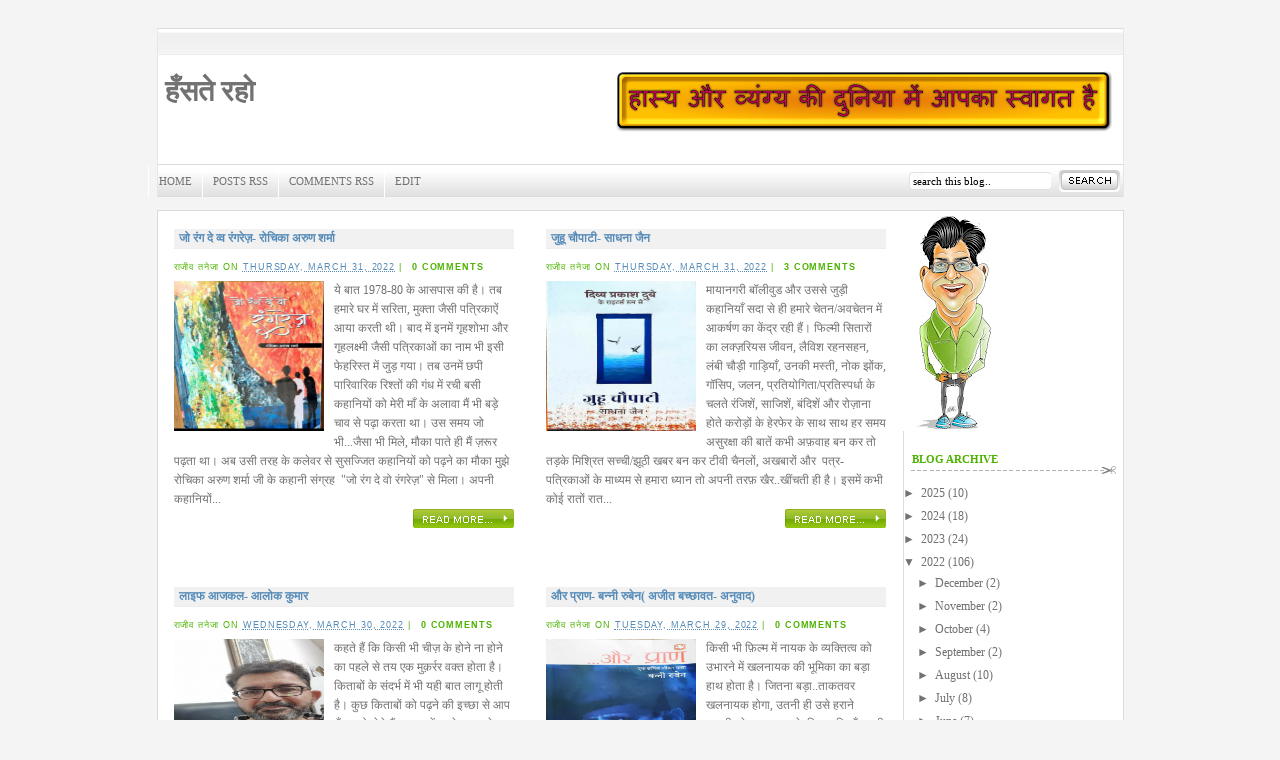

--- FILE ---
content_type: text/html; charset=UTF-8
request_url: https://hansteraho.blogspot.com/2022/03/
body_size: 55161
content:
<!DOCTYPE html>
<html dir='ltr' xmlns='http://www.w3.org/1999/xhtml' xmlns:b='http://www.google.com/2005/gml/b' xmlns:data='http://www.google.com/2005/gml/data' xmlns:expr='http://www.google.com/2005/gml/expr'>
<head>
<link href='https://www.blogger.com/static/v1/widgets/55013136-widget_css_bundle.css' rel='stylesheet' type='text/css'/>
<script async='async' data-ad-client='ca-pub-5277764325197944' src='https://pagead2.googlesyndication.com/pagead/js/adsbygoogle.js'></script>
<meta content='text/html; charset=UTF-8' http-equiv='Content-Type'/>
<meta content='blogger' name='generator'/>
<link href='https://hansteraho.blogspot.com/favicon.ico' rel='icon' type='image/x-icon'/>
<link href='http://hansteraho.blogspot.com/2022/03/' rel='canonical'/>
<link rel="alternate" type="application/atom+xml" title="ह&#2305;सत&#2375; रह&#2379; - Atom" href="https://hansteraho.blogspot.com/feeds/posts/default" />
<link rel="alternate" type="application/rss+xml" title="ह&#2305;सत&#2375; रह&#2379; - RSS" href="https://hansteraho.blogspot.com/feeds/posts/default?alt=rss" />
<link rel="service.post" type="application/atom+xml" title="ह&#2305;सत&#2375; रह&#2379; - Atom" href="https://www.blogger.com/feeds/4497269264531281345/posts/default" />
<!--Can't find substitution for tag [blog.ieCssRetrofitLinks]-->
<meta content='http://hansteraho.blogspot.com/2022/03/' property='og:url'/>
<meta content='हँसते रहो' property='og:title'/>
<meta content='हास्य और व्यंग्य की दुनिया में आपका स्वागत है' property='og:description'/>
<title>March 2022 | ह&#2305;सत&#2375; रह&#2379;</title>
<style id='page-skin-1' type='text/css'><!--
/*
*/
/* Variable definitions
====================
<Variable name="bgcolor" description="Page Background Color"
type="color" default="#fff">
<Variable name="textcolor" description="Text Color"
type="color" default="#333">
<Variable name="linkcolor" description="Link Color"
type="color" default="#58a">
<Variable name="pagetitlecolor" description="Blog Title Color"
type="color" default="#666">
<Variable name="descriptioncolor" description="Blog Description Color"
type="color" default="#999">
<Variable name="titlecolor" description="Post Title Color"
type="color" default="#c60">
<Variable name="bordercolor" description="Border Color"
type="color" default="#ccc">
<Variable name="sidebarcolor" description="Sidebar Title Color"
type="color" default="#999">
<Variable name="sidebartextcolor" description="Sidebar Text Color"
type="color" default="#666">
<Variable name="visitedlinkcolor" description="Visited Link Color"
type="color" default="#999">
<Variable name="bodyfont" description="Text Font"
type="font" default="normal normal 100% Georgia, Serif">
<Variable name="headerfont" description="Sidebar Title Font"
type="font"
default="normal normal 78% 'Trebuchet MS',Trebuchet,Arial,Verdana,Sans-serif">
<Variable name="pagetitlefont" description="Blog Title Font"
type="font"
default="normal normal 200% Georgia, Serif">
<Variable name="descriptionfont" description="Blog Description Font"
type="font"
default="normal normal 78% 'Trebuchet MS', Trebuchet, Arial, Verdana, Sans-serif">
<Variable name="postfooterfont" description="Post Footer Font"
type="font"
default="normal normal 78% 'Trebuchet MS', Trebuchet, Arial, Verdana, Sans-serif">
<Variable name="startSide" description="Side where text starts in blog language"
type="automatic" default="left">
<Variable name="endSide" description="Side where text ends in blog language"
type="automatic" default="right">
*/
/* Use this with templates/template-twocol.html */
body {
text-align: center;
font: 12px Verdana;
color: #727272;
background:#f4f4f4;
padding: 20px 0;
}
a {
text-decoration: none;
color: #588cb8;
}
a:hover {
text-decoration: underline;
}
a{outline:none;}
img {
border: 0;
}
#navbar-iframe {
height:0px;
visibility:hidden;
display:none;
}
/* Header
-----------------------------------------------
*/
#header-wrapper {
height:169px;
background: url(https://blogger.googleusercontent.com/img/b/R29vZ2xl/AVvXsEjKhMllNjpUCFzkLuHU4bK9FEGmoY9uMWl-lQwE4cbmQ925Q9zXN2RcyGHECTyQ7BczkFWamZ0O4hfEDp2qZvp6bMoMp1JsTNSYF6XuaBPpH-fS157APyeWsy4Ny2UsAbfJJMi-BzdkqN0/s1600/headtile.gif) repeat-x 0 0;
margin-bottom: 10px; border-right:1px solid #e6e6e6;
border-left:1px solid #e6e6e6;
}
#header{
clear: both;
float:left;
width: 408px;
height: 74px;
text-indent: -9999px;
outline: none;
margin-top:20px;
margin-left:5px;
}
#header-right{
float:right;
width:500px;
height:81px;
margin-top:40px;
margin-right:10px;
}
#header-form {
width: 211px; height: 22px;
position: absolute;
background: url(https://blogger.googleusercontent.com/img/b/R29vZ2xl/AVvXsEgd_JP_9NlAlhJBPB9HFUDeQxUnTQdc7b28WI0MuWKUXz3KAKKhEALVekUveaOUOBtcXQ6Fmxt4IRkjMj_YYo_klpDccetb1bOVqMnCVgr5h_BBXBzGKFnrCijIEuNR3kAXVVOZWzZ_gxo/s1600/search.gif) no-repeat 0 0;
top: 170px;
right: 160px;
}
#header-form input {
border: 0;
font-size: 0.9em;
font-family: Verdana;
float: left;
width: 138px;
background-color: transparent;
margin: 4px 10px 0 2px;
}
#header form button {
border: 0;
text-indent: -9999px;
width: 61px; height: 22px;
float: left;
background-color: transparent;
}
#menu{
width:960;
height:auto;
z-index:1;
position: absolute;
top: 44px;
left: 115px;
}
#menu ul {
list-style-type: none
}
#menu ul li {
float: left;
font-size: 0.8em;
}
#menu ul li a {
display: block;
color: #727272;
text-transform: uppercase;
font-family:Trajan pro;
font-size:300%;
font-size-adjust:none;
font-stretch:normal;
font-style:normal;
font-variant:normal;
font-weight:bold;
letter-spacing:0;
line-height:60px;
padding: 5px 10px;
text-decoration:none;
}
#menu ul li a:hover {
color: #4DB200;
text-decoration: none;
}
#submenu{
width:965;
position: absolute;
top: 154px;
left: 108px;
}
#submenu ul {
clear: both;
list-style-type: none
}
#submenu ul li {
float: left;
font-size: 0.9em;
text-transform: uppercase;
padding-left: 1px;
background: url(https://blogger.googleusercontent.com/img/b/R29vZ2xl/AVvXsEhjWSypJmWbEY2xgEwQe3iph8nzfwXtP1B0VQzsefnMM611BAk0C3OhKf6gX7Mptrvldj7hFTEHR30g50Kgw0m6UG0mspH0_Wf1M-f8G-NeMD61WWFSvOuqyn8DFaWl1hoqtZZbN6n7Sj8/s1600/divider.gif) no-repeat 0 0;
}
#submenu ul li.f {
padding-left: 0;
background: none;
}
#submenu ul li a {
color: #727272;
display: block;
padding: 9px 10px 10px;
text-decoration:none;
}
#submenu ul li a:hover {
color: #4DB200;
text-decoration: none;
}
/* Outer-Wrapper
----------------------------------------------- */
#outer-wrapper {
width: 967px;
margin: auto auto;
text-align: left;
}
#main-wrapper {
width: 745px;
float: left;
}
#magazine, magazine-middle, magazine-bottom {width:100%; padding: 0 20px;}
#magazine h2 {
font-size: 1em;
color: #588CB8;
width:330px;
padding: 2px 5px;
border-bottom: 1px solid #EDEDED;
}
#magazine-left, #magazine-left2 {
width: 46%;
margin-left:0 auto;
float: left;
}
#magazine-right, #magazine-right2 {
width: 46%;
margin-right:30px;
float: right;
}
#sidebar-wrapper {
width: 220px;
float: right;
margin-bottom:1px;
}
#content-wrapper {
border: 1px solid #DBDBDB;
margin: 13px 0;
background: url(https://blogger.googleusercontent.com/img/b/R29vZ2xl/AVvXsEgVXkGaST-lFCCWTF_KQ4AT7LFjWV0gQGEP-MlEjSvxmICwYUGlQzjWpk5zisax92VonraUdISv1Femktbc-R9GHa-8pYzSJIZUFD5ZlI5WCT1X8-UCblMyvlNf1LVS_JW6_ie4qLRTh8M/s1600/wrapper.gif) repeat-y 745px 0;
background-color: #FFFFFF;
}
/* Headings
----------------------------------------------- */
h2 {
font-size: 1em;
background-color: #F1F1F1;
padding: 2px 5px;
}
/* Posts
-----------------------------------------------
*/
h2.date-header {
background:#ffffff;
margin:1.5em 2.5em .5em;
font-size: 0.8em;
}
.post {
width: 340px;
float: left;
height: 340px;
margin:16px;
margin-bottom:2px;
}
.post h3 {
font-size: 1em;
background-color: #F1F1F1;
margin-top:2px;
padding: 2px 5px;
border-bottom: 1px solid #EDEDED;
}
.post h3 a, .post h3 a:visited, .post h3 strong {
display:block;
text-decoration:none;
color:#588CB8;
font-weight:bold;
}
.post h3 strong, .post h3 a:hover {
text-decoration:underline;
}
.post-body {
margin:.5em 0em .75em;
line-height:1.6em;
}
.post-body blockquote {
line-height:1.3em;
}
.post-footer {
margin: .75em 0;
color:#4DB200;
text-transform:uppercase;
letter-spacing:.1em;
font: normal normal 78% 'Trebuchet MS', Trebuchet, Arial, Verdana, Sans-serif;
line-height: 1.4em;
}
.comment-link {
margin-left:.6em;
color: #4DB200;
}
.post img {
border: 0;
}
.post blockquote {
margin:1em 20px;
}
.post blockquote p {
margin:.75em 0;
}
/* Comments
----------------------------------------------- */
#comments {
margin-top:-40px;
padding: 15px;
}
#comments h4 {
font-size: 1em;
background-color: #F1F1F1;
padding: 2px 5px;
border-bottom: 1px solid #EDEDED;
}
#comments a {
color: #588CB8;
}
.comment-author{color:#53524b; font-size:12px; background:#d7e8f0; padding:4px; font-weight:bold; text-decoration:none;}
.comment-author a:link, .comment-author a:visited,
.comment-author a:hover{
font-weight:bold; color:#4DB200;
padding-bottom:2px; text-decoration:none;}
.comment-footer a:link, .comment-footer a:visited{
font-size:12px; font-weight:bold; color:#FFFFFF; text-align:center;
display:block; clear:both;
width:137px; height:36px; line-height:36px;
}
.comment-timestamp{font-size:11px; color:#333333;}
.comment-timestamp a:link, .comment-timestamp a:visited {
font-size:11px; color:#999999; background:none; width:auto; height:auto;
text-align:left; font-weight:normal;
}
.post-comment-link{ }
a.comment-link{
font-weight: bold;
}
dd{margin:0; border:0; padding:0; padding:0 10px; background:#ffffff;}
dd.comment-body{border:solid 1px #cccccc; border-bottom:none;}
dd.comment-body p{border:0; padding:0; margin:0; padding:10px 0;}
dd.comment-footer{border:solid 1px #cccccc; border-top:none; margin-bottom:10px;}
.deleted-comment {
font-style:italic;
color:gray;
}
#blog-pager-newer-link {
background : url(https://blogger.googleusercontent.com/img/b/R29vZ2xl/AVvXsEjEoCyasQZzlvSwaOpcPQ9QCcyNNkAXiaLJPOim7MQtpIttRRoeNXEYjRgowlhHtEiw8NVTTBWqLsTv52_SH1b5DWFECxcqT0fWqqAkTsjrhsq17purEo8NdHK59oqv8TKdFqdroQEFop8/s1600/11bro1s.jpg) no-repeat left 0%;
padding-left : 20px;
border : none;
float : left;
}
#blog-pager-older-link {
float : right;
background : url(https://blogger.googleusercontent.com/img/b/R29vZ2xl/AVvXsEh4DV4cixoZw505E7KgFiHrENkic7YUoUMZRQhEDbg1kN5YrnbRn3hUmv2jpFakH8cHHxqsWaWUuvBJ4lAQv7KKADG5PyqK-b85wRIR5AnUDGc6HTxyhWgKvHrqfL7fCqAxeuVi2f3lsN0/s1600/2n6dirp.jpg) no-repeat right 0%;
padding-right : 20px;
border : none;
}
#blog-pager {
padding :15px;
text-align : center;
}
.blog-pager a {
color : #588cb8;
}
.blog-pager a:hover {
color : #588cb8;
}
.feed-links {
clear: both;
line-height: 2.5em;
}
/* Sidebar Content
----------------------------------------------- */
#sidebar h2 {
color: #4DB200;
font-size: 0.9em;
text-transform: uppercase;
padding: 9px ;
background: url(https://blogger.googleusercontent.com/img/b/R29vZ2xl/AVvXsEh7Ye9tEuIfPDFf2mlrKCCUbBL2UiZUYwJwcqfRV3rJJoQBUIYtzECPjY7qUqJTQTROPdsiVlY-aD7gy9jll9XCeGdmnUxpcZfNV-0_KeotYtyrdCmeTUVqbI0UQ7IbRWDadQnSiBOyzgc/s1600/horizontal.gif) no-repeat 8px 22px;
}
#sidebar ul {
list-style-type: none;
padding: 0 10px 10px;
}
#sidebar ul li {
line-height: 1.4em;
padding: 2px;
border-bottom: 1px dotted #ABABAB;
}
#sidebar ul li a {
color: #727272;
}
#sidebar ul li a:hover {
color: #588CB8;
text-decoration: none;
}
#sidebar .tags {
padding: 0 10px 10px;
}
#sidebar .tags a {
color: #727272;
}
#sidebar .tags a:hover {
color: #588CB8;
text-decoration: none;
}
#sidebar .flickr {
padding: 0 10px 10px;
}
#sidebar .flickr img {
margin: 2px;
}
#sidebar .video {
padding: 0 10px 10px;
}
/* Profile
----------------------------------------------- */
.profile-img {
float: left;
margin-top: 0;
margin-right: 5px;
margin-bottom: 5px;
margin-left: 0;
padding: 4px;
border: 1px solid #cccccc;
}
.profile-data {
margin:0;
text-transform:uppercase;
letter-spacing:.1em;
font: normal normal 78% 'Trebuchet MS', Trebuchet, Arial, Verdana, Sans-serif;
color: #999999;
font-weight: bold;
line-height: 1.6em;
}
.profile-datablock {
margin:.5em 0 .5em;
}
.profile-textblock {
margin: 0.5em 0;
line-height: 1.6em;
}
.profile-link {
font: normal normal 78% 'Trebuchet MS', Trebuchet, Arial, Verdana, Sans-serif;
text-transform: uppercase;
letter-spacing: .1em;
}
/* Footer
----------------------------------------------- */
#footer {
width:660px;
clear:both;
margin:0 auto;
padding-top:15px;
line-height: 1.6em;
text-transform:uppercase;
letter-spacing:.1em;
text-align: center;
}
#bottom {
clear: both;
padding: 15px 10px 0;
}
#bottom-1 {
width: 220px;
float:left;
padding: 10px;
}
#bottom-2 {
width: 220px;
float:left;
padding: 10px;
}
#bottom-3 {
width: 220px;
float:left;
padding: 10px;
}
#bottom  h2 {
color: #4DB200;
background:#ffffff;
font-size: 1em;
padding-bottom: 5px;
border-bottom: 1px solid #DDDDDD;
}
#bottom  ul {
list-style-type: none;
padding-bottom: 10px;
margin-left:-40px;
}
#bottom  ul li {
font-size: 0.8em;
border-bottom: 1px dotted #ABABAB;
line-height: 1.4em;
padding: 6px 0 6px 12px;
background: url(https://blogger.googleusercontent.com/img/b/R29vZ2xl/AVvXsEgcl4kBBkayNh8kBXMStdEiWcCpkXyphTvpJuDbTClBqVRP-NYeXdUqFPqgBgVITi-ieMEyDZzwqM5VyGAf-hPQ-8OKohfOJAluhGtLESBhFNZuFnukAqSYRwGQfcCWm5RXp4weiWmRN78/s1600/bullet.gif) no-repeat 0 11px;
}
#bottom  ul li a {
color: #727272;
}
#bottom  ul li a:hover {
text-decoration: none;
color: #588CB8;
}
#credits {
font-size: 0.8em;
border: 1px solid #DBDBDB;
padding: 12px;
color: #727272;
background-color: #FFFFFF;
}
.single{
width: 715px;
margin: 12px;
padding-left:5px;
background:#ffffff;
color:#222;
font-family:Arial,Century gothic,verdana, sans-serif;
overflow:hidden}
.single h3 {
font-size: 1em;
background-color: #F1F1F1;
margin-top:2px;
padding: 2px 5px;
border-bottom: 1px solid #EDEDED;
}
.single img{
padding:4px;
border:1px solid #cccccc;}
/* The Navigation */
.navigation {
padding:8px 10px;
margin:0px 0 0 0;
background:#ffffff;
float:left;
width:700px;
}
.navigation a {
color:#588cb8;
}
.navigation a:hover {
text-decoration:underline;
}

--></style>
<script type='text/javascript'>var thumbnail_mode = "no-float" ;
summary_noimg = 630;
summary_img = 500;
img_thumb_height = 150;
img_thumb_width = 150;
</script>
<meta content='X6_q5PBPSrVamabbwdi6844paQZF_fBL_nMe9eiuHK8' name='google-site-verification'/>
<script type='text/javascript'>
//<![CDATA[

function removeHtmlTag(strx,chop){ 
	if(strx.indexOf("<")!=-1)
	{
		var s = strx.split("<"); 
		for(var i=0;i<s.length;i++){ 
			if(s[i].indexOf(">")!=-1){ 
				s[i] = s[i].substring(s[i].indexOf(">")+1,s[i].length); 
			} 
		} 
		strx =  s.join(""); 
	}
	chop = (chop < strx.length-1) ? chop : strx.length-2; 
	while(strx.charAt(chop-1)!=' ' && strx.indexOf(' ',chop)!=-1) chop++; 
	strx = strx.substring(0,chop-1); 
	return strx+'...'; 
}

function createSummaryAndThumb(pID){
	var div = document.getElementById(pID);
	var imgtag = "";
	var img = div.getElementsByTagName("img");
	var summ = summary_noimg;
	if(img.length>=1) {	
		imgtag = '<span style="float:left; padding:0px 10px 5px 0px;"><img src="'+img[0].src+'" width="'+img_thumb_width+'px" height="'+img_thumb_height+'px"/></span>';
		summ = summary_img;
	}
	
	var summary = imgtag + '<div>' + removeHtmlTag(div.innerHTML,summ) + '</div>';
	div.innerHTML = summary;
}


//]]>
</script>
<link href='https://www.blogger.com/dyn-css/authorization.css?targetBlogID=4497269264531281345&amp;zx=d745af2c-4024-4586-a36f-c6f3ba37d683' media='none' onload='if(media!=&#39;all&#39;)media=&#39;all&#39;' rel='stylesheet'/><noscript><link href='https://www.blogger.com/dyn-css/authorization.css?targetBlogID=4497269264531281345&amp;zx=d745af2c-4024-4586-a36f-c6f3ba37d683' rel='stylesheet'/></noscript>
<meta name='google-adsense-platform-account' content='ca-host-pub-1556223355139109'/>
<meta name='google-adsense-platform-domain' content='blogspot.com'/>

<!-- data-ad-client=ca-pub-0164171627729298 -->

</head>
<body>
<div class='navbar section' id='navbar'><div class='widget Navbar' data-version='1' id='Navbar1'><script type="text/javascript">
    function setAttributeOnload(object, attribute, val) {
      if(window.addEventListener) {
        window.addEventListener('load',
          function(){ object[attribute] = val; }, false);
      } else {
        window.attachEvent('onload', function(){ object[attribute] = val; });
      }
    }
  </script>
<div id="navbar-iframe-container"></div>
<script type="text/javascript" src="https://apis.google.com/js/platform.js"></script>
<script type="text/javascript">
      gapi.load("gapi.iframes:gapi.iframes.style.bubble", function() {
        if (gapi.iframes && gapi.iframes.getContext) {
          gapi.iframes.getContext().openChild({
              url: 'https://www.blogger.com/navbar/4497269264531281345?origin\x3dhttps://hansteraho.blogspot.com',
              where: document.getElementById("navbar-iframe-container"),
              id: "navbar-iframe"
          });
        }
      });
    </script><script type="text/javascript">
(function() {
var script = document.createElement('script');
script.type = 'text/javascript';
script.src = '//pagead2.googlesyndication.com/pagead/js/google_top_exp.js';
var head = document.getElementsByTagName('head')[0];
if (head) {
head.appendChild(script);
}})();
</script>
</div></div>
<div id='outer-wrapper'>
<div id='header-wrapper'>
<div id='header'>
<div class='header section' id='header'><div class='widget Header' data-version='1' id='Header1'>
<div id='header-inner'>
<div class='titlewrapper'>
<h1 class='title'>
<a href='https://hansteraho.blogspot.com/'>ह&#2305;सत&#2375; रह&#2379;</a>
</h1>
</div>
<div class='descriptionwrapper'>
<p class='description'><span>ह&#2366;स&#2381;य और व&#2381;य&#2306;ग&#2381;य क&#2368; द&#2369;न&#2367;य&#2366; म&#2375;&#2306; आपक&#2366; स&#2381;व&#2366;गत ह&#2376;</span></p>
</div>
</div>
</div></div>
</div>
<div id='header-right'>
<div class='crosscol section' id='col1'><div class='widget Image' data-version='1' id='Image1'>
<div class='widget-content'>
<img alt='' height='64' id='Image1_img' src='https://blogger.googleusercontent.com/img/b/R29vZ2xl/AVvXsEgOJKNbGePnJDW7SQfXtnuViyM3CgZ5fYuD_9EPCSMers0NSmAghuBd2iITubowgfoaiFFd8WP0_tiJ61bnocCkQQZj1WDjd4D-fCgH8kHl7ersOvNwmN-WMWcCWeeaaPJG6ev3GHdft10/s500/hanste+raho+xyz.png' width='500'/>
<br/>
</div>
<div class='clear'></div>
</div></div>
</div>
</div>
<div id='menu'>
<ul>
<li><a href='https://hansteraho.blogspot.com/' title='हँसते रहो'>ह&#2305;सत&#2375; रह&#2379;</a></li>
</ul>
</div>
<div id='submenu'>
<ul>
<li><a href='https://hansteraho.blogspot.com/' title='हँसते रहो'>Home</a></li>
<li><a href='https://hansteraho.blogspot.com/feeds/posts/default' title='Posts RSS'>Posts RSS</a></li>
<li><a href='https://hansteraho.blogspot.com/feeds/comments/default' title='Comments RSS'>Comments RSS</a></li>
<li><a href="//www.blogger.com/posts.g?blogID=4497269264531281345" title="Edit">Edit</a></li>
</ul>
</div>
<form action='/search' id='header-form' method='get' style='display:inline;'>
<input id='s' name='q' onblur='if (this.value == "") {this.value = "search this blog..";}' onfocus='if (this.value == "search this blog..") {this.value = "";}' type='text' value='search this blog..'/>
</form>
<div id='content-wrapper'>
<div id='crosscol-wrapper' style='text-align:center'>
<div class='crosscol no-items section' id='crosscol'></div>
</div>
<div id='main-wrapper'>
<div class='main section' id='main'><div class='widget Blog' data-version='1' id='Blog1'>
<div class='blog-posts hfeed'>
<!--Can't find substitution for tag [defaultAdStart]-->
<div class='post' id='post'>
<a name='5124988636471004487'></a>
<h3 class='post-title entry-title'>
<a href='https://hansteraho.blogspot.com/2022/03/blog-post_72.html'>ज&#2379; र&#2306;ग द&#2375; व&#2381;व र&#2306;गर&#2375;ज़- र&#2379;च&#2367;क&#2366; अर&#2369;ण शर&#2381;म&#2366; </a>
</h3>
<div class='post-header-line-1'></div>
<div class='post-footer'>
<span class='post-author vcard'>
<span class='fn'>र&#2366;ज&#2368;व तन&#2375;ज&#2366;</span>
</span>
<span class='post-timestamp'>

          on
        
<a class='timestamp-link' href='https://hansteraho.blogspot.com/2022/03/blog-post_72.html' rel='bookmark' title='permanent link'><abbr class='published' title='2022-03-31T09:25:00+05:30'>Thursday, March 31, 2022</abbr></a>
</span>
<span class='post-comment-link'>
|
            <a class='comment-link' href='https://www.blogger.com/comment/fullpage/post/4497269264531281345/5124988636471004487' onclick='javascript:window.open(this.href, "bloggerPopup", "toolbar=0,location=0,statusbar=1,menubar=0,scrollbars=yes,width=640,height=500"); return false;'>0
comments</a>
</span></div>
<div class='post-body entry-content'>
<div id='summary-5124988636471004487'><div>य&#2375; ब&#2366;त 1978-80 क&#2375; आसप&#2366;स क&#2368; ह&#2376;&#2404; तब हम&#2366;र&#2375; घर म&#2375;&#2306; सर&#2367;त&#2366;, म&#2369;क&#2381;त&#2366; ज&#2376;स&#2368; पत&#2381;र&#2367;क&#2366;ऐ&#2306; आय&#2366; करत&#2368; थ&#2368;&#2404; ब&#2366;द म&#2375;&#2306; इनम&#2375;&#2306; ग&#2371;हश&#2379;भ&#2366; और ग&#2371;हलक&#2381;ष&#2381;म&#2368; ज&#2376;स&#2368; पत&#2381;र&#2367;क&#2366;ओ&#2306; क&#2366; न&#2366;म भ&#2368; इस&#2368; फ&#2375;हर&#2367;स&#2381;त म&#2375;&#2306; ज&#2369;ड़ गय&#2366;&#2404; तब उनम&#2375;&#2306; छप&#2368; प&#2366;र&#2367;व&#2366;र&#2367;क र&#2367;श&#2381;त&#2379;&#2306; क&#2368; ग&#2306;ध म&#2375;&#2306; रच&#2368; बस&#2368; कह&#2366;न&#2367;य&#2379;&#2306; क&#2379; म&#2375;र&#2368; म&#2366;&#2305; क&#2375; अल&#2366;व&#2366; म&#2376;&#2306; भ&#2368; बड़&#2375; च&#2366;व स&#2375; पढ़&#2366; करत&#2366; थ&#2366;&#2404; उस समय ज&#2379; भ&#2368;...ज&#2376;स&#2366; भ&#2368; म&#2367;ल&#2375;, म&#2380;क&#2366; प&#2366;त&#2375; ह&#2368; म&#2376;&#2306; ज़र&#2370;र पढ़त&#2366; थ&#2366;&#2404; अब उस&#2368; तरह क&#2375; कल&#2375;वर स&#2375; स&#2369;सज&#2381;ज&#2367;त कह&#2366;न&#2367;य&#2379;&#2306; क&#2379; पढ़न&#2375; क&#2366; म&#2380;क&#2366; म&#2369;झ&#2375; र&#2379;च&#2367;क&#2366; अर&#2369;ण शर&#2381;म&#2366; ज&#2368; क&#2375; कह&#2366;न&#2368; स&#2306;ग&#2381;रह&nbsp; "ज&#2379; र&#2306;ग द&#2375; व&#2379; र&#2306;गर&#2375;ज़" स&#2375; म&#2367;ल&#2366;&#2404;&nbsp;</div><div><br></div><div>अपन&#2368; कह&#2366;न&#2367;य&#2379;&#2306; क&#2375; ल&#2367;ए उन&#2381;ह&#2375;&#2306; अपन&#2375; प&#2366;त&#2381;र&#2379;&#2306; क&#2379; कह&#2368;&#2306; स&#2375; ढ&#2370;&#2305;ढ कर ल&#2366;न&#2366; य&#2366; गढ़न&#2366; नह&#2368;&#2306; पड़त&#2366;&#2404; व&#2375; अपन&#2375; आसप&#2366;स क&#2375; म&#2366;ह&#2380;ल स&#2375; ह&#2368; अपन&#2368; कह&#2366;न&#2368; क&#2366; प&#2381;ल&#2377;ट ल&#2375; उस पर अपन&#2368; स&#2379;च क&#2375; अन&#2369;स&#2366;र कह&#2366;न&#2368; ल&#2367;खत&#2368; ह&#2376;&#2306;&#2404; उनक&#2368; इस क&#2367;त&#2366;ब क&#2368; एक कह&#2366;न&#2368; म&#2375;&#2306; ऐस&#2368; नवव&#2367;व&#2366;ह&#2367;त य&#2369;वत&#2368; क&#2375; द&#2369;ख&#2379;&#2306; एव&#2306; स&#2306;घर&#2381;ष&#2379;&#2306; क&#2368; द&#2366;स&#2381;त&#2366;न ह&#2376; ज&#2379; अपन&#2375; व&#2367;व&#2366;ह क&#2375; क&#2369;छ समय ब&#2366;द ह&#2368; व&#2367;धव&#2366; ह&#2379; घर स&#2375; न&#2367;क&#2366;ल द&#2368; ज&#2366;त&#2368; ह&#2376;&#2404; अपन&#2375; बच&#2381;च&#2375; क&#2375; भव&#2367;ष&#2381;य और सम&#2366;ज क&#2368; भ&#2370;ख&#2368; नज़र&#2379;&#2306; स&#2375; बचन&#2375; क&#2375; ल&#2367;ए व&#2379; म&#2366;यक&#2375; व&#2366;ल&#2379;&#2306; क&#2375; दब&#2366;व म&#2375;&#2306; आप प&#2369;नर&#2381;व&#2367;व&#2366;ह&nbsp; कर त&#2379; ल&#2375;त&#2368; ह&#2376; मगर क&#2381;य&#2366; इसस&#2375; उसक&#2375; द&#2369;ख&#2379;&#2306; क&#2366; अ&#2306;त ह&#2379; प&#2366;त&#2366; ह&#2376;?&nbsp;</div><div><br></div><div>इस&#2368; क&#2367;त&#2366;ब क&#2368; एक अन&#2381;य कह&#2366;न&#2368; एक ऐस&#2375; य&#2369;वक और य&#2369;वत&#2368; क&#2368; कह&#2366;न&#2368; ह&#2376; ज&#2367;सम&#2375;&#2306; य&#2369;वक क&#2375; ब&#2366;र ब&#2366;र आग&#2381;रह करन&#2375; क&#2375; पर भ&#2368; य&#2369;वत&#2368;, उस&#2375; बह&#2369;त च&#2366;हन&#2375; क&#2375; ब&#2366;वज&#2370;द भ&#2368;, अपन&#2368; मजब&#2370;र&#2367;य&#2379;&#2306; क&#2375; चलत&#2375; उसस&#2375; व&#2367;व&#2366;ह करन&#2375; क&#2379; र&#2366;ज़&#2368; नह&#2368;&#2306; ह&#2379;त&#2368; ह&#2376;&#2404; ऐस&#2375; म&#2375;&#2306; क&#2367;स तरह य&#2369;वक क&#2368; समझद&#2366;र&#2368; स&#2375; एक बड़&#2368; ब&#2366;त छ&#2379;ट&#2368; स&#2368; ब&#2366;त म&#2375;&#2306; तब&#2381;द&#2368;ल ह&#2369;ई ज&#2366;त&#2368; ह&#2376;&#2404;&nbsp;</div><div><br></div><div>इस स&#2306;कलन क&#2368; एक कह&#2366;न&#2368; ऐस&#2375; नवव&#2367;व&#2366;ह&#2367;त ज&#2379;ड़&#2375; क&#2368; कह&#2366;न&#2368; ह&#2376; ज&#2367;सम&#2375;&#2306; य&#2369;वत&#2368; द&#2367;न भर त&#2379; स&#2366;म&#2366;न&#2381;य एव&#2306; ख&#2369;श रहत&#2368; ह&#2376; मगर एक&#2366;&#2306;त पल&#2379;&#2306; म&#2375;&#2306; ज&#2366;न&#2375; उस&#2375; क&#2381;य&#2366; ह&#2379; ज&#2366;त&#2366; ह&#2376; क&#2367; उनक&#2375; आपस&#2368; सम&#2381;बन&#2381;ध स&#2366;म&#2366;न&#2381;य नह&#2368;&#2306; रह प&#2366;त&#2375;&#2404; इस स&#2306;कलन क&#2368; एक कह&#2366;न&#2368; म&#2375;&#2306; अपन&#2375; बच&#2381;च&#2379;&#2306; क&#2368; अवह&#2375;लन&#2366; झ&#2375;ल रह&#2375; ब&#2369;ज़&#2369;र&#2381;ग&#2379;&#2306; क&#2368; ज&#2367;&#2306;दग&#2368; क&#2379; ल&#2375;कर कह&#2366;न&#2368; क&#2366; प&#2381;ल&#2377;ट रच&#2366; गय&#2366; ह&#2376; क&#2367; क&#2367;स तरह व&#2375; सब म&#2367;ल कर अपन&#2368; बच&#2368; ख&#2369;च&#2368; ज़&#2367;&#2306;दग&#2368; क&#2379; ख&#2369;शन&#2369;म&#2366; बन&#2366;न&#2375; क&#2366; प&#2381;रय&#2366;स करत&#2375; ह&#2376;&#2306;&#2404;</div><div><br></div><div>र&#2379;चक अ&#2306;द&#2366;ज़ म&#2375;&#2306; सहज..सरल एव&#2306; आम ब&#2379;लच&#2366;ल क&#2368; भ&#2366;ष&#2366; म&#2375;&#2306; ल&#2367;ख&#2368; गय&#2368; उनक&#2368; कह&#2366;न&#2367;य&#2366;&#2306; हम&#2375;&#2306; अपन&#2375; आसप&#2366;स घट रह&#2368; घटन&#2366;ओ&#2306; स&#2368; लगत&#2368; ह&#2376;&#2306;&#2404; अपन&#2368; कह&#2366;न&#2367;य&#2379;&#2306; क&#2375; प&#2366;त&#2381;र&#2379;&#2306; क&#2368; म&#2366;नस&#2367;क अवस&#2381;थ&#2366;, उनक&#2375; भ&#2368;तर चल रह&#2375; अ&#2306;तर&#2381;द&#2381;व&#2306;द&#2381;व क&#2379;, उनक&#2368; म&#2366;नस&#2367;क पर&#2375;श&#2366;न&#2367;य&#2379;&#2306; क&#2379;, भ&#2368;तर उमड़ रह&#2375; झ&#2306;झ&#2366;व&#2366;त&#2379;&#2306; क&#2379; उक&#2375;रन&#2366; र&#2379;च&#2367;क&#2366; अर&#2369;ण शर&#2381;म&#2366; ज&#2368; अच&#2381;छ&#2368; तरह स&#2375; ज&#2366;नत&#2368; ह&#2376;&#2306;&#2404; प&#2366;र&#2367;व&#2366;र&#2367;क र&#2367;श&#2381;त&#2379;&#2306; क&#2368; आपस&#2368; उध&#2375;ड़ब&#2369;न, उनम&#2375;&#2306; आए उत&#2366;र चढ़&#2366;व&nbsp; और भ&#2366;वन&#2366;ओ&#2306; स&#2375; लबर&#2375;ज़ कह&#2366;न&#2367;य&#2366;&#2305; अपन&#2368; सध&#2368; ह&#2369;ई भ&#2366;ष&#2366;श&#2376;ल&#2368; क&#2368; वजह स&#2375; प&#2381;रभ&#2366;व&#2367;त करन&#2375; म&#2375;&#2306; सक&#2381;षम ह&#2376;&#2306;&#2404;</div><div><br></div><div>इन कह&#2366;न&#2367;य&#2379;&#2306; क&#2379; पढ़न&#2375; क&#2375; ब&#2366;द म&#2376;&#2306;न&#2375; अन&#2369;भव क&#2367;य&#2366; क&#2367; अपन&#2375; तम&#2366;म उत&#2366;र चढ़&#2366;व&#2379;&#2306; और द&#2369;श&#2381;व&#2366;र&#2367;य&#2379;&#2306;, पर&#2375;श&#2366;न&#2367;य&#2379;&#2306; क&#2375; ब&#2366;वज&#2370;द इन सभ&#2368; कह&#2366;न&#2367;य&#2366;&#2306; क&#2366; अ&#2306;त स&#2366;क&#2366;र&#2366;त&#2381;मकत&#2366; ल&#2367;ए ह&#2369;ए ह&#2376; ज&#2379; क&#2367; प&#2381;रश&#2306;सन&#2368;य ह&#2376;&#2404;&nbsp;</div><div>ह&#2366;ल&#2366;&#2306;क&#2367; सभ&#2368; कह&#2366;न&#2367;य&#2366;&#2306; पठन&#2368;यत&#2366; क&#2375; ह&#2367;स&#2366;ब स&#2375; बढ़&#2367;य&#2366; ह&#2376;&#2306; ल&#2375;क&#2367;न अ&#2306;त क&#2368; क&#2369;छ कह&#2366;न&#2367;य&#2379;&#2306; म&#2375;&#2306; म&#2369;झ&#2375; एक प&#2366;ठक क&#2368; ह&#2376;स&#2367;यत स&#2375; थ&#2379;ड़&#2366; कच&#2381;च&#2366;पन लग&#2366;&#2404; क&#2369;छ जगह&#2379;&#2306; पर म&#2366;त&#2381;र&#2366;त&#2381;मक च&#2367;न&#2381;ह&#2379;&#2306; क&#2366; न&#2366; ह&#2379;न&#2366; य&#2366; फ&#2367;र सह&#2368; नह&#2368;&#2306; ह&#2379;न&#2366; थ&#2379;ड़&#2366; खल&#2366;&#2404;&nbsp;</div><div><br></div><div>ह&#2366;ल&#2366;&#2306;क&#2367; यह क&#2367;त&#2366;ब म&#2369;झ&#2375; उपह&#2366;रस&#2381;वर&#2370;प म&#2367;ल&#2368; फ&#2367;र भ&#2368; अपन&#2375; प&#2366;ठक&#2379;&#2306; क&#2368; ज&#2366;नक&#2366;र&#2368; क&#2375; ल&#2367;ए म&#2375;&#2306; बत&#2366;न&#2366; च&#2366;ह&#2370;&#2305;ग&#2366; क&#2367; उम&#2381;द&#2366; क&#2381;व&#2366;ल&#2367;ट&#2368; क&#2375; इस 128 प&#2371;ष&#2381;ठ&#2368;य क&#2367;त&#2366;ब क&#2375; प&#2375;परब&#2376;क स&#2306;स&#2381;करण क&#2379; छ&#2366;प&#2366; ह&#2376; ब&#2379;ध&#2367; प&#2381;रक&#2366;शन न&#2375; और इसक&#2366; म&#2370;ल&#2381;य रख&#2366; गय&#2366; ह&#2376; &#8377; 150/- ज&#2379; क&#2367; क&#2367;त&#2366;ब क&#2368; क&#2381;व&#2366;ल&#2367;ट&#2368; एव&#2306; क&#2306;ट&#2376;&#2306;ट क&#2379; द&#2375;खत&#2375; ह&#2369;ए ज&#2366;यज़ ह&#2376;&#2404; आन&#2375; व&#2366;ल&#2375; भव&#2367;ष&#2381;य क&#2375; ल&#2367;ए ल&#2375;ख&#2367;क&#2366; तथ&#2366; प&#2381;रक&#2366;शक क&#2379; बह&#2369;त बह&#2369;त बध&#2366;ई&#2404;<div class="separator" style="clear: both; text-align: center;">
  <a href="https://blogger.googleusercontent.com/img/b/R29vZ2xl/AVvXsEgfB2qmZCScmB-2KsH8Ix13xWIIA7wiLR0svXxk-RnDpQhfsPihPU2VDKTC_15wTMuhE7HUAik29JlRWcQYgdNntKyhU3tOcWmapwrLiYceFR6Y38wmiLHrBGzLXcpxfUiURiTn5kGZLlo/s1600/1648698914777689-0.png" imageanchor="1" style="margin-left: 1em; margin-right: 1em;">
    <img border="0" src="https://blogger.googleusercontent.com/img/b/R29vZ2xl/AVvXsEgfB2qmZCScmB-2KsH8Ix13xWIIA7wiLR0svXxk-RnDpQhfsPihPU2VDKTC_15wTMuhE7HUAik29JlRWcQYgdNntKyhU3tOcWmapwrLiYceFR6Y38wmiLHrBGzLXcpxfUiURiTn5kGZLlo/s1600/1648698914777689-0.png" width="400">
  </a>
</div></div></div>
<script type='text/javascript'>createSummaryAndThumb("summary-5124988636471004487");</script>
<div align='right'><a class='readmore' href='https://hansteraho.blogspot.com/2022/03/blog-post_72.html'><img src="//2.bp.blogspot.com/_t47uhxwKFVM/SnvSQRw7t4I/AAAAAAAABtM/6hfRxGK4MMY/s1600/readmore.gif"></a></div>
<div style='clear: both;'></div>
</div>
</div>
<div class='post' id='post'>
<a name='6349432767374450359'></a>
<h3 class='post-title entry-title'>
<a href='https://hansteraho.blogspot.com/2022/03/blog-post_31.html'>ज&#2369;ह&#2370; च&#2380;प&#2366;ट&#2368;- स&#2366;धन&#2366; ज&#2376;न</a>
</h3>
<div class='post-header-line-1'></div>
<div class='post-footer'>
<span class='post-author vcard'>
<span class='fn'>र&#2366;ज&#2368;व तन&#2375;ज&#2366;</span>
</span>
<span class='post-timestamp'>

          on
        
<a class='timestamp-link' href='https://hansteraho.blogspot.com/2022/03/blog-post_31.html' rel='bookmark' title='permanent link'><abbr class='published' title='2022-03-31T09:21:00+05:30'>Thursday, March 31, 2022</abbr></a>
</span>
<span class='post-comment-link'>
|
            <a class='comment-link' href='https://www.blogger.com/comment/fullpage/post/4497269264531281345/6349432767374450359' onclick='javascript:window.open(this.href, "bloggerPopup", "toolbar=0,location=0,statusbar=1,menubar=0,scrollbars=yes,width=640,height=500"); return false;'>3
comments</a>
</span></div>
<div class='post-body entry-content'>
<div id='summary-6349432767374450359'><div>म&#2366;य&#2366;नगर&#2368; ब&#2377;ल&#2368;व&#2369;ड और उसस&#2375; ज&#2369;ड़&#2368; कह&#2366;न&#2367;य&#2366;&#2305; सद&#2366; स&#2375; ह&#2368; हम&#2366;र&#2375; च&#2375;तन/अवच&#2375;तन म&#2375;&#2306; आकर&#2381;षण क&#2366; क&#2375;&#2306;द&#2381;र रह&#2368; ह&#2376;&#2306;&#2404; फ&#2367;ल&#2381;म&#2368; स&#2367;त&#2366;र&#2379;&#2306; क&#2366; लक&#2381;ज़र&#2367;यस ज&#2368;वन, ल&#2376;व&#2367;श रहनसहन, ल&#2306;ब&#2368; च&#2380;ड़&#2368; ग&#2366;ड़&#2367;य&#2366;&#2305;, उनक&#2368; मस&#2381;त&#2368;, न&#2379;क झ&#2379;&#2306;क, ग&#2377;स&#2367;प, जलन, प&#2381;रत&#2367;य&#2379;ग&#2367;त&#2366;/प&#2381;रत&#2367;स&#2381;पर&#2381;ध&#2366; क&#2375; चलत&#2375; र&#2306;ज&#2367;श&#2375;&#2306;, स&#2366;ज&#2367;श&#2375;&#2306;, ब&#2306;द&#2367;श&#2375;&#2306; और र&#2379;ज़&#2366;न&#2366; ह&#2379;त&#2375; कर&#2379;ड़&#2379;&#2306; क&#2375; ह&#2375;रफ&#2375;र क&#2375; स&#2366;थ स&#2366;थ हर समय अस&#2369;रक&#2381;ष&#2366; क&#2368; ब&#2366;त&#2375;&#2306; कभ&#2368; अफ़व&#2366;ह बन कर त&#2379; तड़क&#2375; म&#2367;श&#2381;र&#2367;त सच&#2381;च&#2368;/झ&#2370;ठ&#2368; खबर बन कर ट&#2368;व&#2368; च&#2376;नल&#2379;&#2306;, अखब&#2366;र&#2379;&#2306; और&nbsp; पत&#2381;र-पत&#2381;र&#2367;क&#2366;ओ&#2306; क&#2375; म&#2366;ध&#2381;यम स&#2375; हम&#2366;र&#2366; ध&#2381;य&#2366;न त&#2379; अपन&#2368; तरफ़ ख&#2376;र..ख&#2368;&#2306;चत&#2368; ह&#2368; ह&#2376;&#2404; इसम&#2375;&#2306; कभ&#2368; क&#2379;ई र&#2366;त&#2379;&#2306; र&#2366;त अर&#2381;श स&#2375; फर&#2381;श पर पह&#2369;&#2305;च ख&#2369;दक&#2369;श&#2368; कर ब&#2376;ठत&#2366; ह&#2376; त&#2379; क&#2379;ई अच&#2366;नक क&#2366;मय&#2366;ब&#2368; प&#2366;..स&#2368;ध&#2366; आसम&#2366;न&#2368; ब&#2369;ल&#2306;द&#2367;य&#2379;&#2306; क&#2368; ऊ&#2305;च&#2368; ऊ&#2305;च&#2368; ब&#2366;त&#2375;&#2306; कर ख&#2369;द क&#2379; ख&#2369;द&#2366; समझन&#2375; लगत&#2366; ह&#2376;&#2404;</div><div><br></div><div>अब यह&#2368; सब अगर पढ़न&#2375; क&#2368; र&#2369;च&#2367; रखन&#2375; व&#2366;ल&#2379;&#2306; क&#2379; क&#2367;स&#2368; उपन&#2381;य&#2366;स क&#2368; शक&#2381;ल म&#2375;&#2306; नज़र आ ज&#2366;ए त&#2379; फ&#2367;र कहन&#2375; ह&#2368; क&#2381;य&#2366;&#2404; द&#2379;स&#2381;त&#2379;&#2306;..आज म&#2376;&#2306; ब&#2366;त कर रह&#2366; ह&#2370;&#2305; ब&#2377;ल&#2368;व&#2369;ड&#2368;य प&#2371;ष&#2381;ठभ&#2370;म&#2367; पर ल&#2367;ख&#2375; गए स&#2366;धन&#2366; ज&#2376;न क&#2375; उपन&#2381;य&#2366;स 'ज&#2369;ह&#2370; च&#2380;प&#2366;ट&#2368;' क&#2368;, ज&#2379; स&#2306;य&#2379;ग स&#2375; उनक&#2368; पहल&#2368; क&#2367;त&#2366;ब भ&#2368; ह&#2376;&#2404; पहल&#2368; क&#2367;त&#2366;ब क&#2375; नज़र&#2367;ए स&#2375; द&#2375;ख&#2375;&#2306; त&#2379; उनक&#2366; ल&#2375;खन क&#2366;फ़&#2368; पर&#2367;पक&#2381;व एव&#2306; कस&#2366;वट ल&#2367;ए ह&#2369;ए नज़र आत&#2366; ह&#2376;&#2404;</div><div><br></div><div>कह&#2366;न&#2368; क&#2368; श&#2369;र&#2369;आत म&#2375;&#2306; ह&#2368; एक न&#2366;म&#2368; ह&#2368;र&#2379;इन क&#2366; कत&#2381;ल ह&#2379; च&#2369;क&#2366; ह&#2376; ज&#2379; क&#2376;र&#2367;यर क&#2368; च&#2366;ह म&#2375;&#2306; प&#2306;द&#2381;रह स&#2366;ल पहल&#2375; श&#2367;मल&#2366; स&#2375; द&#2367;ल&#2381;ल&#2368; और फ&#2367;र म&#2369;&#2306;बई आ कर बस&#2368; थ&#2368;&#2404; इस कत&#2381;ल और उसक&#2375; प&#2368;छ&#2375; क&#2368; वजह&#2379;&#2306; क&#2379; तल&#2366;शन&#2375; क&#2368; कह&#2366;न&#2368; ह&#2376; "ज&#2369;ह&#2370; च&#2380;प&#2366;ट&#2368;" ज&#2367;सम&#2375;&#2306; अध&#2367;क&#2366;&#2306;श ल&#2379;ग&#2379;&#2306; क&#2366; मत ह&#2376; क&#2367; उसन&#2375; आत&#2381;महत&#2381;य&#2366; क&#2368; ह&#2376;&#2404; मगर ज&#2379; ब&#2366;त इस कह&#2366;न&#2368; क&#2379; ख़&#2366;स बन&#2366;त&#2368; ह&#2376;, व&#2379; ह&#2376; क&#2367; हत&#2381;य&#2366; य&#2366; आत&#2381;महत&#2381;य&#2366; क&#2375; ब&#2368;च पश&#2379;प&#2375;श म&#2375;&#2306; झ&#2370;ल रह&#2368; प&#2369;ल&#2367;स क&#2375; अल&#2366;व&#2366; ख&#2369;द ह&#2368;र&#2379;इन क&#2368; आत&#2381;म&#2366; भ&#2368; अपन&#2375; क&#2366;त&#2367;ल क&#2379; ढ&#2370;&#2305;ढ़ रह&#2368; ह&#2376; क&#2381;य&#2379;&#2306;क&#2367; ख&#2369;द उसक&#2366; ख&#2369;द क&#2366; म&#2366;नन&#2366; ह&#2376; क&#2367; वह आत&#2381;महत&#2381;य&#2366; ज&#2376;स&#2375; क&#2366;यर&#2366;न&#2366; क&#2366;म क&#2379; क&#2367;स&#2368; भ&#2368; स&#2370;रत म&#2375;&#2306; अ&#2306;ज&#2366;म नह&#2368;&#2306; द&#2375; सकत&#2368;&#2404;</div><div><br></div><div>ह&#2367;र&#2379;इन क&#2375; आत&#2381;मकथ&#2381;य&#2366;त&#2381;मक नज़र&#2367;ए स&#2375; कह&#2366;न&#2368; चलत&#2375; ह&#2369;ए ब&#2366;र ब&#2366;र प&#2366;ठक&#2379;&#2306; क&#2379; फ&#2381;ल&#2376;शब&#2376;क म&#2375;&#2306; ल&#2375; ज&#2366; कर&nbsp; प&#2369;न&#2307; वर&#2381;तम&#2366;न पर&#2367;स&#2381;थ&#2367;त&#2367;य&#2379;&#2306; म&#2375;&#2306; ल&#2375; आत&#2368; ह&#2376;&#2404; अपन&#2368; म&#2380;त क&#2368; वजह क&#2379; तल&#2366;शन&#2375; क&#2375; स&#2306;दर&#2381;भ म&#2375;&#2306; ल&#2375;ख&#2367;क&#2366; हम&#2375;&#2306; ह&#2368;र&#2379;इन क&#2375; बचपन, द&#2379;स&#2381;त&#2379;&#2306; स&#2375; ल&#2375; कर उसक&#2368; अच&#2381;छ&#2368; ब&#2369;र&#2368; आदत&#2379;&#2306;, प&#2367;त&#2366; स&#2375; बनत&#2375; ब&#2367;गड़त&#2375; र&#2367;श&#2381;त&#2379;&#2306; क&#2375; अत&#2367;र&#2367;क&#2381;त ज़&#2367;न&#2381;दग&#2368; क&#2379; ल&#2375; कर उसक&#2375; नज़र&#2367;ए..उसक&#2368; स&#2379;च स&#2375; भ&#2368; र&#2370;बर&#2370; करव&#2366;त&#2368; ह&#2376;&#2404;</div><div><br></div><div>इस उपन&#2381;य&#2366;स एक तरफ क&#2366;स&#2381;ट&#2367;&#2306;ग क&#2366;उच और म&#2368;.ट&#2370; ज&#2376;स&#2368; घटन&#2366;ए&#2305; ह&#2376;&#2306; त&#2379; द&#2370;सर&#2368; तरफ ब&#2375;श&#2369;म&#2366;र प&#2376;स&#2366; और श&#2379;हरत क&#2379;&nbsp; ल&#2375; कर अभ&#2367;न&#2375;त&#2366;/अभ&#2367;न&#2375;त&#2381;र&#2367;य&#2379;&#2306; क&#2375; ब&#2368;च स&#2381;ट&#2381;रगल, जलन, प&#2381;रत&#2367;स&#2381;पर&#2381;ध&#2366;, ईर&#2381;ष&#2381;य&#2366;, अस&#2369;रक&#2381;ष&#2366; , द&#2381;व&#2375;ष, ग़लतफ़हम&#2368; ज&#2376;स&#2368; आम म&#2366;नव&#2368;य भ&#2366;वन&#2366;ए&#2305; भ&#2368; अपन&#2375; प&#2370;र&#2375; शब&#2366;ब पर ह&#2376;&#2306;&#2404;</div><div><br></div><div>इसम&#2375;&#2306; अगर एक तरफ कल&#2366; क&#2375; सच&#2381;च&#2375; प&#2366;रख&#2368; नज़र आत&#2375; ह&#2376;&#2306; त&#2379; द&#2370;सर&#2368; तरफ ख&#2370;बस&#2370;रत लड़क&#2367;य&#2379;&#2306; क&#2379; क&#2377;न&#2381;ट&#2381;र&#2376;क&#2381;ट/प&#2376;स&#2375; क&#2366; ल&#2366;लच द&#2375; श&#2379;षण क&#2375; अव&#2366;&#2306;छ&#2367;त..अन&#2376;त&#2367;क प&#2381;रस&#2381;त&#2366;व रखन&#2375; व&#2366;ल&#2375; प&#2381;र&#2379;ड&#2381;य&#2370;सर&#2379;&#2306; /फ&#2366;इन&#2375;न&#2381;सर&#2379;&#2306; क&#2368; भ&#2368; कम&#2368; नह&#2368;&#2306; ह&#2376;&#2404;</div><div>&nbsp;</div><div>इसम&#2375;&#2306; म&#2366;तहत&#2379;&#2306; स&#2375; बनत&#2375; ब&#2367;गड़त&#2375; र&#2367;श&#2381;त&#2379;&#2306; क&#2368; अगर ब&#2366;त ह&#2376; त&#2379; द&#2379;स&#2381;त&#2368; क&#2379; नय&#2368; स&#2379;च..नए आय&#2366;म..नय&#2368; म&#2306;ज़&#2367;ल तक पह&#2369;&#2305;च&#2366;न&#2375; क&#2368; भ&#2368; ब&#2366;त ह&#2376;&#2404; इसम&#2375;&#2306; कल&#2366; क&#2375; उम&#2381;द&#2366; प&#2366;रख&#2368; ह&#2376;&#2306; त&#2379; झ&#2370;ठ&#2375; आश&#2381;व&#2366;सनद&#2366;त&#2366;ओ&#2306; क&#2366; भ&#2368; ज&#2367;क&#2381;र ह&#2376;&#2404; इसम&#2375;&#2306; अगर ब&#2381;ल&#2376;कम&#2375;ल&#2367;&#2306;ग क&#2375; स&#2366;थ स&#2366;थ धमक&#2366;त&#2375; र&#2366;जन&#2368;त&#2367;ज&#2381;ञ&#2379;&#2306; क&#2366; दब&#2306;गपन&#2366; भ&#2368; ह&#2376;&#2404;</div><div><br></div><div>इसम&#2375;&#2306; क&#2367;स&#2368; क&#2379; ज&#2369;न&#2370;न क&#2368; हद तक च&#2366;हन&#2375;, ख&#2370;न स&#2375; खत ल&#2367;खन&#2375; क&#2368; ब&#2366;त कह&#2368;&#2306; कह&#2368;&#2306; 'डर' फ़&#2367;ल&#2381;म स&#2375; प&#2381;र&#2375;र&#2367;त लग&#2368;&#2404;</div><div><br></div><div>सध&#2368; ह&#2369;ई म&#2379;हक श&#2376;ल&#2368; म&#2375;&#2306; ल&#2367;ख&#2375; गए इस रहस&#2381;य..र&#2379;म&#2366;&#2306;च और उत&#2381;स&#2369;कत&#2366; स&#2375; भर&#2375; क&#2306;प&#2381;ल&#2368;ट प&#2376;क&#2375;ज म&#2375;&#2306; कह&#2368;&#2306; कह&#2368;&#2306; ब&#2369;द&#2381;ध&#2367;ज&#2368;व&#2368; ट&#2366;इप क&#2368; ब&#2366;त&#2375;&#2306; ल&#2367;ख&#2368; भ&#2368; द&#2367;ख&#2366;ई ज&#2367;न&#2381;ह&#2375;&#2306; सह&#2368; अर&#2381;थ&#2379;&#2306; एव&#2306; स&#2306;दर&#2381;भ&#2379;&#2306; म&#2375;&#2306; समझन&#2375; क&#2375; ल&#2367;ए उन&#2381;ह&#2375;&#2306; फ&#2367;र स&#2375; पढ़न&#2366; पड़&#2366;&#2404; उपन&#2381;य&#2366;स क&#2375; क&#2369;छ प&#2371;ष&#2381;ठ&#2379;&#2306; म&#2375;&#2306; एक व&#2367;द&#2375;श&#2368; क&#2367;रद&#2366;र क&#2375; आ ज&#2366;न&#2375; स&#2375; द&#2379;न&#2379;&#2306; क&#2367;रद&#2366;र&#2379;&#2306; क&#2375; स&#2306;व&#2366;द स&#2367;र&#2381;फ़ अ&#2306;ग&#2381;र&#2375;ज़&#2368; म&#2375;&#2306; ल&#2367;ख&#2375; द&#2367;ख&#2366;ई द&#2367;ए&#2404; अध&#2367;कतम प&#2366;ठक&#2379;&#2306; तक अपन&#2368; पह&#2369;&#2305;च बन&#2366;न&#2375; क&#2375; ल&#2367;ए उन व&#2366;क&#2381;य&#2379;&#2306; क&#2366; सरल ह&#2367;&#2306;द&#2368; अन&#2369;व&#2366;द भ&#2368; स&#2366;थ म&#2375;&#2306; द&#2367;य&#2366; ज&#2366;न&#2366; च&#2366;ह&#2367;ए थ&#2366;&#2404;&nbsp;</div><div><br></div><div>इनक&#2375; अल&#2366;व&#2366; क&#2369;छ छ&#2379;ट&#2368; छ&#2379;ट&#2368; कम&#2367;य&#2366;&#2306; भ&#2368; द&#2367;ख&#2366;ई द&#2368; ज&#2376;स&#2375;..</div><div><br></div><div>&#8226; प&#2375;ज नम&#2381;बर 32 पर एक जगह ह&#2368;र&#2379;इन अपन&#2375; ह&#2368;र&#2379; क&#2375; ब&#2366;र&#2375; म&#2375;&#2306; बत&#2366; रह&#2368; ह&#2376; क&#2367;.."फल&#2366;न&#2375; ह&#2368;र&#2379; क&#2375; स&#2366;थ म&#2375;र&#2368; स&#2366;र&#2368; फ&#2367;ल&#2381;म&#2375;&#2306; स&#2369;परह&#2367;ट रह&#2368; ह&#2376;&#2306;&#2404;"&nbsp;</div><div><br></div><div>जबक&#2367; अगल&#2375; ह&#2368; प&#2375;ज पर वह कहत&#2368; ह&#2376; क&#2367;.."हम&#2366;र&#2368; फ़&#2367;ल&#2381;म पहल&#2375; ह&#2368; द&#2367;न दर&#2381;शक&#2379;&#2306; न&#2375; नक&#2366;र द&#2368; थ&#2368;&#2404;"&nbsp;</div><div><br></div><div>&#8226; प&#2375;ज नम&#2381;बर 59 पर बत&#2366;य&#2366; ह&#2376; क&#2367; अपन&#2375; मम&#2381;म&#2368; प&#2366;प&#2366; क&#2368; श&#2366;द&#2368; क&#2375; द&#2379; वर&#2381;ष&#2379;&#2306; ब&#2366;द वह प&#2376;द&#2366; ह&#2369;ई य&#2366;न&#2375; क&#2375; क&#2369;ल म&#2367;ल&#2366; कर त&#2368;न सदस&#2381;य जबक&#2367; इसक&#2375; अगल&#2375; प&#2376;र&#2366;ग&#2381;र&#2366;फ म&#2375;&#2306; ल&#2367;ख&#2366; ह&#2376; क&#2367;..</div><div><br></div><div>"हर रव&#2367;व&#2366;र क&#2379; हम च&#2366;र&#2379;&#2306; म&#2366;ल र&#2379;ड और र&#2367;ज पर घ&#2370;मन&#2375; ज&#2366;य&#2366; करत&#2375; थ&#2375;&#2404;"&nbsp;</div><div><br></div><div>म&#2375;र&#2375; ह&#2367;स&#2366;ब स&#2375; क&#2367;स&#2368; भ&#2368; क&#2367;त&#2366;ब क&#2368; तरफ प&#2366;ठक&#2379;&#2306; क&#2368; उत&#2381;स&#2369;कत&#2366; जग&#2366;न&#2375; एव&#2306; उसक&#2375; ध&#2381;य&#2366;न&#2366;कर&#2381;षण क&#2375; ल&#2367;ए क&#2367;त&#2366;ब क&#2375; कवर क&#2366; आकर&#2381;षक एव&#2306; ल&#2369;भ&#2366;वन&#2366; ह&#2379;न&#2366; ब&#2375;हद ज़र&#2370;र&#2368; ह&#2376;&#2404; इस कस&#2380;ट&#2368; पर यह उपन&#2381;य&#2366;स म&#2366;त ख&#2366;त&#2366; द&#2367;ख&#2366;&#2404; स&#2366;थ ह&#2368; उपन&#2381;य&#2366;स पर ल&#2375;ख&#2367;क&#2366; क&#2366; न&#2366;म थ&#2379;ड़&#2366; ब&#2379;ल&#2381;ड और बड़&#2375; अक&#2381;षर&#2379;&#2306; म&#2375;&#2306; ह&#2379;त&#2366; त&#2379; ब&#2375;हतर थ&#2366;&#2404;&nbsp;</div><div>ख&#2376;र..इस तरह क&#2368; छ&#2379;ट&#2368; छ&#2379;ट&#2368; कम&#2367;य&#2379;&#2306; क&#2368; तरफ ध&#2381;य&#2366;न द&#2375;न&#2375; पर इन&#2381;ह&#2375;&#2306; आग&#2366;म&#2368; स&#2306;स&#2381;करण&#2379;&#2306; म&#2375;&#2306; आस&#2366;न&#2368; स&#2375; द&#2370;र क&#2367;य&#2366; ज&#2366; सकत&#2366; ह&#2376;&#2404;&nbsp;</div><div><br></div><div>ह&#2366;ल&#2366;&#2306;क&#2367; यह उपन&#2381;य&#2366;स म&#2369;झ&#2375; ल&#2375;ख&#2367;क&#2366; स&#2375; उपह&#2366;रस&#2381;वर&#2370;प म&#2367;ल&#2366; मगर अपन&#2375; प&#2366;ठक&#2379;&#2306; क&#2368; ज&#2366;नक&#2366;र&#2368; क&#2375; ल&#2367;ए म&#2376;&#2306; बत&#2366;न&#2366; च&#2366;ह&#2370;&#2305;ग&#2366; क&#2367; इस 172 प&#2371;ष&#2381;ठ&#2368;य बढ़&#2367;य&#2366; उपन&#2381;य&#2366;स क&#2375; प&#2375;परब&#2376;क स&#2306;स&#2381;करण क&#2379; छ&#2366;प&#2366; ह&#2376; ह&#2367;न&#2381;दय&#2369;ग&#2381;म न&#2375; और इसक&#2366; द&#2366;म रख&#2366; गय&#2366; ह&#2376; 150/- ज&#2379; क&#2367; क&#2381;व&#2366;ल&#2367;ट&#2368; एव&#2306; क&#2306;ट&#2376;&#2306;ट क&#2379; द&#2375;खत&#2375; ह&#2369;ए ज&#2366;यज़ ह&#2376;&#2404; आन&#2375; व&#2366;ल&#2375; उज&#2381;जवल भव&#2367;ष&#2381;य क&#2375; ल&#2367;ए ल&#2375;ख&#2367;क&#2366; तथ&#2366; प&#2381;रक&#2366;शक क&#2379; अन&#2375;क&#2379;&#2306; अन&#2375;क श&#2369;भक&#2366;मन&#2366;ए&#2306;&#2404;<div class="separator" style="clear: both; text-align: center;">
  <a href="https://blogger.googleusercontent.com/img/b/R29vZ2xl/AVvXsEj6JyRvIRqHg6bhX-TW1oNw2zzM_pmVQRKH7t6lcOZFCg8AC0od8ihpfV22wsn2g7KEiI-lPeJ7bNhvcnHdWjnvW1Wkq6l8y1N-pMhFOR9ifOcnSmD5mhVrTvzx9urB0scTkjY9J5SgFuk/s1600/1648698701218097-0.png" imageanchor="1" style="margin-left: 1em; margin-right: 1em;">
    <img border="0" src="https://blogger.googleusercontent.com/img/b/R29vZ2xl/AVvXsEj6JyRvIRqHg6bhX-TW1oNw2zzM_pmVQRKH7t6lcOZFCg8AC0od8ihpfV22wsn2g7KEiI-lPeJ7bNhvcnHdWjnvW1Wkq6l8y1N-pMhFOR9ifOcnSmD5mhVrTvzx9urB0scTkjY9J5SgFuk/s1600/1648698701218097-0.png" width="400">
  </a>
</div></div></div>
<script type='text/javascript'>createSummaryAndThumb("summary-6349432767374450359");</script>
<div align='right'><a class='readmore' href='https://hansteraho.blogspot.com/2022/03/blog-post_31.html'><img src="//2.bp.blogspot.com/_t47uhxwKFVM/SnvSQRw7t4I/AAAAAAAABtM/6hfRxGK4MMY/s1600/readmore.gif"></a></div>
<div style='clear: both;'></div>
</div>
</div>
<div class='post' id='post'>
<a name='8611026034414468104'></a>
<h3 class='post-title entry-title'>
<a href='https://hansteraho.blogspot.com/2022/03/blog-post_30.html'>ल&#2366;इफ आजकल- आल&#2379;क क&#2369;म&#2366;र</a>
</h3>
<div class='post-header-line-1'></div>
<div class='post-footer'>
<span class='post-author vcard'>
<span class='fn'>र&#2366;ज&#2368;व तन&#2375;ज&#2366;</span>
</span>
<span class='post-timestamp'>

          on
        
<a class='timestamp-link' href='https://hansteraho.blogspot.com/2022/03/blog-post_30.html' rel='bookmark' title='permanent link'><abbr class='published' title='2022-03-30T09:04:00+05:30'>Wednesday, March 30, 2022</abbr></a>
</span>
<span class='post-comment-link'>
|
            <a class='comment-link' href='https://www.blogger.com/comment/fullpage/post/4497269264531281345/8611026034414468104' onclick='javascript:window.open(this.href, "bloggerPopup", "toolbar=0,location=0,statusbar=1,menubar=0,scrollbars=yes,width=640,height=500"); return false;'>0
comments</a>
</span></div>
<div class='post-body entry-content'>
<div id='summary-8611026034414468104'><div>कहत&#2375; ह&#2376;&#2306; क&#2367; क&#2367;स&#2368; भ&#2368; च&#2368;ज़ क&#2375; ह&#2379;न&#2375; न&#2366; ह&#2379;न&#2375; क&#2366; पहल&#2375; स&#2375; तय एक म&#2369;क़र&#2381;रर वक&#2381;त ह&#2379;त&#2366; ह&#2376;&#2404; क&#2367;त&#2366;ब&#2379;&#2306; क&#2375; स&#2306;दर&#2381;भ म&#2375;&#2306; भ&#2368; यह&#2368; ब&#2366;त ल&#2366;ग&#2370; ह&#2379;त&#2368; ह&#2376;&#2404; क&#2369;छ क&#2367;त&#2366;ब&#2379;&#2306; क&#2379; पढ़न&#2375; क&#2368; इच&#2381;छ&#2366; स&#2375; आप म&#2305;गव&#2366; त&#2379; ल&#2375;त&#2375; ह&#2376;&#2306; मगर उन&#2381;ह&#2375;&#2306; पढ़न&#2375; क&#2366; ज&#2366;न&#2375; अनज&#2366;न&#2375; म&#2375;&#2306; म&#2369;ह&#2370;र&#2381;त नह&#2368;&#2306; न&#2367;कल प&#2366;त&#2366;&#2404; कई ब&#2366;र हम एक स&#2366;थ इतन&#2368; क&#2367;त&#2366;ब&#2375;&#2306; म&#2305;गव&#2366; ल&#2375;त&#2375; ह&#2376;&#2306; क&#2367; क&#2369;छ क&#2367;त&#2366;ब&#2375;&#2306; हम&#2366;र&#2368; आ&#2305;ख&#2379;&#2306; क&#2375; स&#2366;मन&#2375; ह&#2379;त&#2375; ह&#2369;ए भ&#2368; हम&#2375;&#2306; नज़र नह&#2368;&#2306; आत&#2368; य&#2366; अगर कभ&#2368; भ&#2370;ल स&#2375; नज़र आ भ&#2368; ज&#2366;त&#2368; ह&#2376;&#2306; त&#2379; हम अन&#2381;य क&#2367;त&#2366;ब&#2379;&#2306; क&#2379; पहल&#2375; तरज&#2368;ह द&#2375;त&#2375; ह&#2369;ए क&#2367;स&#2368; अन&#2381;य क&#2367;त&#2366;ब क&#2368; तरफ बढ़ ज&#2366;त&#2375; ह&#2376;&#2306;&#2404; मगर ऐस&#2375; म&#2375;&#2306; कई ब&#2366;र क&#2369;छ अच&#2381;छ&#2368; क&#2367;त&#2366;ब&#2379;&#2306; क&#2379; हम&#2366;र&#2375; द&#2381;व&#2366;र&#2366; उन&#2381;ह&#2375;&#2306; पढ़&#2375; ज&#2366;न&#2375; क&#2375; इ&#2306;तज़&#2366;र म&#2375;&#2306; च&#2369;पच&#2366;प द&#2369;बक कर म&#2366;य&#2370;स ह&#2379; ब&#2376;ठ&#2375; रह ज&#2366;न&#2366; पड़त&#2366; ह&#2376;&#2404;&nbsp;</div><div><br></div><div>द&#2379;स&#2381;त&#2379;&#2306;..आज म&#2376;&#2306; ब&#2366;त कर रह&#2366; ह&#2370;&#2305; आल&#2379;क क&#2369;म&#2366;र द&#2381;व&#2366;र&#2366; रच&#2367;त कह&#2366;न&#2367;य&#2379;&#2306; क&#2375; एक उम&#2381;द&#2366; स&#2306;ग&#2381;रह 'ल&#2366;इफ आजकल' क&#2368;&#2404; ज&#2367;स&#2375; म&#2375;र&#2375; द&#2381;व&#2366;र&#2366; कम स&#2375; कम छह मह&#2368;न&#2375; पहल&#2375; पढ़ ल&#2367;य&#2366; ज&#2366;न&#2366; च&#2366;ह&#2367;ए थ&#2366; मगर व&#2379; कहत&#2375; ह&#2376;&#2306; न&#2366; क&#2367;..हर च&#2368;ज़ य&#2366; ब&#2366;त क&#2366; एक तय वक&#2381;त ह&#2379;त&#2366; ह&#2376;&#2404; त&#2379; चल&#2379;..अब ह&#2368; सह&#2368;&#2404; उनक&#2375; पहल&#2375; उपन&#2381;य&#2366;स 'the च&#2367;रक&#2369;ट&#2381;स' स&#2375; अगर त&#2369;लन&#2366; कर क&#2375; द&#2375;ख&#2370;&#2305; त&#2379; इस कह&#2366;न&#2379; स&#2306;ग&#2381;रह म&#2375;&#2306; उनक&#2368; ल&#2375;खन&#2368; एकदम आश&#2381;चर&#2381;यजनक ढ&#2306;ग स&#2375; पर&#2367;ष&#2381;क&#2371;त ह&#2379; कर स&#2366;मन&#2375; आय&#2368; ह&#2376;&#2404;&nbsp;</div><div><br></div><div>आजकल क&#2368; य&#2369;व&#2366; प&#2368;ढ&#2368; और तत&#2381;क&#2366;ल&#2368;न म&#2366;ह&#2380;ल क&#2379; ल&#2375; कर रच&#2368; गय&#2368; कह&#2366;न&#2367;य&#2379;&#2306; म&#2375;&#2306; आपक&#2379; ब&#2368;च ब&#2368;च म&#2375;&#2306; ऐस&#2368; ब&#2366;त&#2375;&#2306; पढ़न&#2375; क&#2379; म&#2367;लत&#2368; ह&#2376;&#2306; क&#2367; आप म&#2369;स&#2381;क&#2369;र&#2366;त&#2375; ह&#2369;ए उनक&#2368; ल&#2375;खन&#2368; क&#2375; हर कह&#2366;न&#2368; क&#2375; स&#2366;थ म&#2369;र&#2368;द ह&#2379;त&#2375; चल&#2375; ज&#2366;त&#2375; ह&#2376;&#2306;&#2404; इस स&#2306;कलन क&#2368; पहल&#2368; कह&#2366;न&#2368; 'अध&#2370;र&#2368; ज़&#2367;न&#2381;दग&#2368;' फ़&#2367;ल&#2381;मनगर&#2368; म&#2369;&#2306;बई म&#2375;&#2306; ल&#2367;व इन म&#2375;&#2306; रह रह&#2375; एक स&#2306;घर&#2381;षरत ज&#2379;ड़&#2375; क&#2368; ह&#2376;&#2404; पर&#2367;स&#2381;थ&#2367;त&#2367;वश अलग ह&#2379; च&#2369;क&#2375; इस ज&#2379;ड़&#2375; क&#2366; अलग ह&#2379;न&#2375; क&#2375; ब&#2366;द एक ब&#2375;ट&#2366; प&#2376;द&#2366; ह&#2379;त&#2366; ह&#2376; ज&#2367;सक&#2368; य&#2369;वक क&#2379; खबर नह&#2368;&#2306; ह&#2376;&#2404; क&#2369;छ वर&#2381;ष&#2379;&#2306; ब&#2366;द पर&#2367;स&#2381;थ&#2367;त&#2367;य&#2366;&#2305; उन&#2381;ह&#2375;&#2306; फ&#2367;र फ&#2367;र म&#2367;ल&#2366;त&#2368; ह&#2376;&#2306; मगर क&#2381;य&#2366; व&#2379; फ&#2367;र स&#2375; एक ह&#2379; प&#2366;त&#2375; ह&#2376;&#2306;?&nbsp;</div><div><br></div><div>अगल&#2368; कह&#2366;न&#2368; 'जस&#2381;ट फ&#2381;र&#2376;&#2306;ड&#2381;स' एक ऐस&#2375; लड़क&#2375; क&#2368; ह&#2376; ज&#2367;स&#2375; उसक&#2368; द&#2379;स&#2381;त&#2368;, ज&#2379; द&#2379;स&#2381;त क&#2375; ल&#2375;वल स&#2375; क&#2369;छ ज़&#2381;य&#2366;द&#2366; आग&#2375; बढ़ च&#2369;क&#2368; ह&#2376;, क&#2366; व&#2366;स&#2381;त&#2366; द&#2375; कर एक लड़क&#2368; न&#2375; अपन&#2368; श&#2366;द&#2368; क&#2375; द&#2367;न अपन&#2375; घर म&#2375;&#2306; ब&#2369;ल&#2366;य&#2366; ह&#2376;&#2404; प&#2381;य&#2366;र क&#2368; तरफ़ बढ़त&#2368; कह&#2366;न&#2368; क&#2367;स तरह स&#2367;र&#2381;फ द&#2379;स&#2381;त&#2368; तक म&#2375;&#2306; स&#2367;मट ज&#2366;त&#2368; ह&#2376;? यह ज&#2366;नन&#2375; क&#2375; ल&#2367;ए त&#2379; कह&#2366;न&#2368; क&#2379; पढ़न&#2366; ह&#2379;ग&#2366;&#2404;&nbsp;</div><div><br></div><div>अगल&#2368; कह&#2366;न&#2368; 'सपन&#2375;' इ&#2306;ज&#2368;न&#2367;यर&#2367;&#2306;ग क&#2377;ल&#2375;ज म&#2375;&#2306; पढ़ रह&#2375; एक ऐस&#2375; लड़क&#2375; क&#2368; ह&#2376; ज&#2379; अपन&#2375; म&#2366;&#2305; ब&#2366;प क&#2375; दब&#2366;व म&#2375;&#2306; आ..वह&#2366;&#2305; एडम&#2367;शन त&#2379; ल&#2375; ल&#2375;त&#2366; ह&#2376; मगर उसक&#2366; असल&#2368; र&#2369;झ&#2366;न..असल&#2368; ध&#2381;य&#2366;न प&#2375;&#2306;ट&#2367;&#2306;ग म&#2375;&#2306; अपन&#2366; क&#2376;र&#2367;यर बन&#2366;न&#2375; क&#2379; ल&#2375; कर ह&#2376;&#2404; ज&#2379; उसक&#2375; घरव&#2366;ल&#2379;&#2306; क&#2379; ब&#2367;ल&#2381;क&#2369;ल भ&#2368; म&#2306;ज़&#2370;र नह&#2368;&#2306;&#2404; एक द&#2367;न त&#2306;ग आ कर व&#2379; ब&#2367;न&#2366; क&#2367;स&#2368; क&#2379; बत&#2366;ए क&#2377;ल&#2375;ज स&#2375; ग&#2366;यब ह&#2379; ज&#2366;त&#2366; ह&#2376;&#2404; क&#2381;य&#2366; उसक&#2375; सपन&#2375; कभ&#2368; प&#2370;र&#2375; ह&#2379; प&#2366;त&#2375; ह&#2376;&#2306; य&#2366; व&#2379; भ&#2368; और&#2379;&#2306; क&#2368; द&#2375;ख&#2366;द&#2375;ख&#2368; ख&#2369;दक&#2369;श&#2368; कर ब&#2376;ठत&#2366; ह&#2376;?</div><div><br></div><div>उनक&#2368; क&#2367;स&#2368; कह&#2366;न&#2368; म&#2375;&#2306; कह&#2368;&#2306; लड़क&#2375; क&#2368; च&#2366;ह म&#2375;&#2306; प&#2376;द&#2366; ह&#2379; ..उप&#2375;क&#2381;ष&#2367;त ज&#2368;वन झ&#2375;ल रह&#2368; ब&#2375;ट&#2368; ह&#2368;,अपन&#2375; ब&#2368;म&#2366;र ब&#2366;प क&#2368; ज&#2366;न बच&#2366;न&#2375; क&#2375; ल&#2367;ए ब&#2375;ट&#2375; क&#2375; बज&#2366;य, क&#2366;म आत&#2368; ह&#2376;&#2404;&nbsp;</div><div><br></div><div>मनम&#2379;हक श&#2376;ल&#2368; म&#2375;&#2306; ल&#2367;ख&#2375; गए इस ब&#2366;रह कह&#2366;न&#2367;य&#2379;&#2306; क&#2375; 152 प&#2371;ष&#2381;ठ&#2368;य मज़&#2375;द&#2366;र स&#2306;ग&#2381;रह क&#2379; छ&#2366;प&#2366; ह&#2376; फ&#2381;ल&#2366;इड&#2381;र&#2368;मज़ पब&#2381;ल&#2367;क&#2375;श&#2306;स न&#2375; और इसक&#2366; म&#2370;ल&#2381;य रख&#2366; गय&#2366; ह&#2376; म&#2366;त&#2381;र 150/- र&#2369;पए&#2404; आन&#2375; व&#2366;ल&#2375; उज&#2381;जवल भव&#2367;ष&#2381;य क&#2375; ल&#2367;ए ल&#2375;खक तथ&#2366; प&#2381;रक&#2366;शक क&#2379; अन&#2375;क&#2379;&#2306; अन&#2375;क श&#2369;भक&#2366;मन&#2366;ए&#2306;&#2404;<div class="separator" style="clear: both; text-align: center;">
  <a href="https://blogger.googleusercontent.com/img/b/R29vZ2xl/AVvXsEiAxK8Qi_rLWtTP__c-J4ptlAWaEGu-Mxox7_2owOE2OyiKGA4Udrfg3ZSTddF4Kq2sAQUjiGdRYqeDIwHb3xwa59KgWOURmbDkkzWc3u1q0i6PfIQWrKNsS3gttouJekeSvSIFBeNZVC0/s1600/1648611266464031-0.png" imageanchor="1" style="margin-left: 1em; margin-right: 1em;">
    <img border="0" src="https://blogger.googleusercontent.com/img/b/R29vZ2xl/AVvXsEiAxK8Qi_rLWtTP__c-J4ptlAWaEGu-Mxox7_2owOE2OyiKGA4Udrfg3ZSTddF4Kq2sAQUjiGdRYqeDIwHb3xwa59KgWOURmbDkkzWc3u1q0i6PfIQWrKNsS3gttouJekeSvSIFBeNZVC0/s1600/1648611266464031-0.png" width="400">
  </a>
</div></div></div>
<script type='text/javascript'>createSummaryAndThumb("summary-8611026034414468104");</script>
<div align='right'><a class='readmore' href='https://hansteraho.blogspot.com/2022/03/blog-post_30.html'><img src="//2.bp.blogspot.com/_t47uhxwKFVM/SnvSQRw7t4I/AAAAAAAABtM/6hfRxGK4MMY/s1600/readmore.gif"></a></div>
<div style='clear: both;'></div>
</div>
</div>
<div class='post' id='post'>
<a name='7694424565704254867'></a>
<h3 class='post-title entry-title'>
<a href='https://hansteraho.blogspot.com/2022/03/blog-post_29.html'>और प&#2381;र&#2366;ण- बन&#2381;न&#2368; र&#2369;ब&#2375;न( अज&#2368;त बच&#2381;छ&#2366;वत- अन&#2369;व&#2366;द)</a>
</h3>
<div class='post-header-line-1'></div>
<div class='post-footer'>
<span class='post-author vcard'>
<span class='fn'>र&#2366;ज&#2368;व तन&#2375;ज&#2366;</span>
</span>
<span class='post-timestamp'>

          on
        
<a class='timestamp-link' href='https://hansteraho.blogspot.com/2022/03/blog-post_29.html' rel='bookmark' title='permanent link'><abbr class='published' title='2022-03-29T14:05:00+05:30'>Tuesday, March 29, 2022</abbr></a>
</span>
<span class='post-comment-link'>
|
            <a class='comment-link' href='https://www.blogger.com/comment/fullpage/post/4497269264531281345/7694424565704254867' onclick='javascript:window.open(this.href, "bloggerPopup", "toolbar=0,location=0,statusbar=1,menubar=0,scrollbars=yes,width=640,height=500"); return false;'>0
comments</a>
</span></div>
<div class='post-body entry-content'>
<div id='summary-7694424565704254867'><div>क&#2367;स&#2368; भ&#2368; फ़&#2367;ल&#2381;म म&#2375;&#2306; न&#2366;यक क&#2375; व&#2381;यक&#2381;त&#2367;त&#2381;व क&#2379; उभ&#2366;रन&#2375; म&#2375;&#2306; खलन&#2366;यक क&#2368; भ&#2370;म&#2367;क&#2366; क&#2366; बड़&#2366; ह&#2366;थ ह&#2379;त&#2366; ह&#2376;&#2404; ज&#2367;तन&#2366; बड़&#2366;..त&#2366;कतवर खलन&#2366;यक ह&#2379;ग&#2366;, उतन&#2368; ह&#2368; उस&#2375; हर&#2366;न&#2375; पर..प&#2368;टन&#2375; पर..न&#2366;यक क&#2375; ल&#2367;ए त&#2366;ल&#2367;य&#2366;&#2305; बजत&#2368; ह&#2376;&#2306;&#2404; खलन&#2366;यक क&#2368; श&#2366;त&#2367;र च&#2366;ल&#2379;&#2306; पर जब न&#2366;यक नहल&#2375; प&#2375; दहल&#2366; म&#2366;रत&#2375; ह&#2369;ए उस&#2375; पटखन&#2368; द&#2375;त&#2366; ह&#2376; त&#2379; न&#2366;यक क&#2366; न&#2366;म ऊ&#2305;च&#2366; और बड़&#2366; ह&#2379;त&#2366; ज&#2366;त&#2366; ह&#2376;&#2404; खलन&#2366;यक क&#2368; महत&#2381;त&#2366; दर&#2381;श&#2366;न&#2375; क&#2375; ल&#2367;ए एक चल&#2368; आ रह&#2368; रव&#2366;यत क&#2375; अन&#2369;स&#2366;र फ़&#2367;ल&#2381;म क&#2375; श&#2369;र&#2370; म&#2375;&#2306; न&#2306;बर&#2367;&#2306;ग द&#2367;ख&#2366;त&#2375; वक&#2381;त खलन&#2366;यक क&#2375; न&#2366;म क&#2379; अलग स&#2375; महत&#2381;त&#2381;व द&#2375;त&#2375; ह&#2369;ए दर&#2381;श&#2366;य&#2366; ज&#2366;त&#2366; ह&#2376; ज&#2376;स&#2375; क&#2367;..and Pran (और 'प&#2381;र&#2366;ण') य&#2366; and&nbsp; Amrish Puri (और अमर&#2368;श प&#2369;र&#2368;) इत&#2381;य&#2366;द&#2367;&#2404;&nbsp;&nbsp;</div><div><br></div><div>द&#2379;स&#2381;त&#2379;&#2306;..आज म&#2376;&#2306; ब&#2377;ल&#2368;व&#2369;ड फ&#2367;ल&#2381;म इ&#2306;डस&#2381;ट&#2381;र&#2368; क&#2375; एक ऐस&#2375; द&#2367;ग&#2381;गज अभ&#2367;न&#2375;त&#2366; 'प&#2381;र&#2366;ण' क&#2375; ब&#2366;र&#2375; म&#2375;&#2306; ल&#2367;ख&#2368; गय&#2368; क&#2367;त&#2366;ब एक अ&#2305;ग&#2381;र&#2375;ज़&#2368; क&#2367;त&#2366;ब "And Pran" क&#2375; ह&#2367;&#2306;द&#2368; अन&#2369;व&#2366;द "और प&#2381;र&#2366;ण" क&#2375; ब&#2366;र&#2375; म&#2375;&#2306; ब&#2366;त करन&#2375; व&#2366;ल&#2366; ह&#2370;&#2305; ज&#2367;स&#2375; प&#2381;र&#2366;ण स&#2366;हब क&#2375; एव&#2306; उनक&#2375; पर&#2367;च&#2367;त&#2379;&#2306; क&#2375; स&#2366;क&#2381;ष&#2366;त&#2381;क&#2366;र तथ&#2366; गहन श&#2379;ध क&#2375; ब&#2366;द 'बन&#2381;न&#2368; र&#2369;ब&#2375;न' क&#2375; द&#2381;व&#2366;र&#2366; ल&#2367;ख&#2366; गय&#2366; ज&#2379; क&#2367; स&#2381;वय&#2306; भ&#2368; एक फ&#2367;ल&#2381;म&#2368; पत&#2381;रक&#2366;र एव&#2306; स&#2367;न&#2375;म&#2366; क&#2375; प&#2381;रच&#2366;रक थ&#2375;&#2404; इस क&#2367;त&#2366;ब क&#2368; भ&#2370;म&#2367;क&#2366; ह&#2367;&#2306;द&#2368; फ&#2367;ल&#2381;म&#2379;&#2306; क&#2375; मह&#2366;न&#2366;यक 'अम&#2367;त&#2366;भ बच&#2381;चन' न&#2375; ल&#2367;ख&#2366; ह&#2376; तथ&#2366; इसक&#2375; सफ़ल ह&#2367;&#2306;द&#2368; अन&#2369;व&#2366;द क&#2368; ज़&#2367;म&#2381;म&#2375;द&#2366;र&#2368; क&#2379; अज&#2368;त बच&#2381;छ&#2366;वत न&#2375; बह&#2369;त ह&#2368; बढ़&#2367;य&#2366; तर&#2368;क&#2375; स&#2375; प&#2370;र&#2366; क&#2367;य&#2366; ह&#2376;&#2404;</div><div><br></div><div>&nbsp;'प&#2381;र&#2366;ण'..ज&#2367;न&#2381;ह&#2375;&#2306; उनक&#2375; र&#2369;तब&#2375; एव&#2306; अहम&#2367;यत क&#2368; वजह स&#2375; हम&#2375;श&#2366; 'प&#2381;र&#2366;ण स&#2366;हब' कह कर प&#2369;क&#2366;र&#2366; गय&#2366;&#2404; द&#2367;खन&#2375; म&#2375;&#2306; ह&#2368;र&#2379; क&#2375; म&#2366;फ़&#2367;क ह&#2376;&#2306;डसम..स&#2381;म&#2366;र&#2381;ट और सल&#2368;क&#2375;द&#2366;र ह&#2379;न&#2375; क&#2375; स&#2366;थ स&#2366;थ व&#2375; इस कदर व&#2367;श&#2381;वसन&#2368;यत&#2366; क&#2375; स&#2366;थ पर&#2381;द&#2375; पर खलन&#2366;यक क&#2375; र&#2370;प म&#2375;&#2306; ख&#2369;द क&#2379; प&#2375;श करत&#2375; थ&#2375; क&#2367; जह&#2366;&#2305; एक तरफ़ ख&#2369;द क&#2379; सभ&#2381;य और शर&#2368;फ़ म&#2366;नन&#2375; व&#2366;ल&#2375; ल&#2379;ग उनस&#2375; बचन&#2375;..कतर&#2366;न&#2375; क&#2366; प&#2381;रय&#2366;स करत&#2375;&#2404; त&#2379; वह&#2368;&#2306; द&#2370;सर&#2368; तरफ़ अध&#2375;ड़ मह&#2367;ल&#2366;ओ&#2306; स&#2375; ल&#2375; कर नवय&#2380;वन&#2366;ए&#2305; तक भ&#2368; भय क&#2375; म&#2366;र&#2375; आक&#2381;र&#2366;&#2306;त ह&#2379;..उनक&#2375; आज&#2370; ब&#2366;ज&#2370; स&#2375; ह&#2379; कर ग&#2369;ज़रन&#2375; स&#2375; भ&#2368; परह&#2375;ज़ करत&#2368;&#2404;</div><div><br></div><div>इनक&#2375; अभ&#2367;नय क&#2368; र&#2375;&#2306;ज क&#2366; ल&#2379;ह&#2366; मल&#2381;ल&#2367;क&#2366; क&#2375; तरन&#2381;न&#2369;म 'न&#2370;रजह&#2366;&#2305;' स&#2375; ल&#2375; कर र&#2366;जकप&#2370;र, द&#2375;व आन&#2306;द और द&#2367;ल&#2368;प क&#2369;म&#2366;र तथ&#2366; अम&#2367;त&#2366;भ बच&#2381;चन और ग&#2379;व&#2367;&#2306;द&#2366; तक क&#2368; तम&#2366;म प&#2368;ढ़&#2368; न&#2375; म&#2366;न&#2366;&#2404; कहन&#2375; क&#2366; मतलब य&#2375; क&#2367; फ़&#2367;ल&#2381;म जगत क&#2375; अपन&#2375; लगभग 67 वर&#2381;ष&#2379;&#2306; क&#2375; सफ़र क&#2375; द&#2380;र&#2366;न उनक&#2375; स&#2366;थ हर बड़&#2375; छ&#2379;ट&#2375; कल&#2366;क&#2366;र न&#2375; क&#2366;म क&#2367;य&#2366; और उन&#2381;ह&#2375;&#2306;..उनक&#2375; अभ&#2367;नय एव&#2306; म&#2367;लनस&#2366;र स&#2381;वभ&#2366;व क&#2379; सर&#2366;ह&#2366;&#2404;&nbsp;</div><div><br></div><div>इस&#2368; क&#2367;त&#2366;ब स&#2375; हम&#2375;&#2306; पत&#2366; चलत&#2366; ह&#2376; क&#2367; ल&#2366;ह&#2380;र म&#2375;&#2306; चल रह&#2375; अपन&#2375; फ़&#2379;ट&#2379;ग&#2381;र&#2366;फ़&#2368; क&#2375; व&#2381;यवस&#2366;य स&#2375; 200/- र&#2369;पए मह&#2368;न&#2366; कम&#2366;न&#2375; व&#2366;ल&#2375; प&#2381;र&#2366;ण स&#2366;हब न&#2375; ख&#2369;श&#2368; ख&#2369;श&#2368; म&#2366;त&#2381;र 50/- र&#2369;पए म&#2366;स&#2367;क क&#2368; तनख&#2381;व&#2366;ह पर फ&#2367;ल&#2381;म&#2379;&#2306; म&#2375;&#2306; क&#2366;म करन&#2366; म&#2306;ज़&#2370;र क&#2367;य&#2366; क&#2367; इसस&#2375; ल&#2379;ग उन&#2381;ह&#2375;&#2306; नक&#2366;र&#2366; समझन&#2375; क&#2375; बज&#2366;य अभ&#2367;न&#2375;त&#2366; और कल&#2366;क&#2366;र समझन&#2375; लग&#2375;&#2306;ग&#2375;&#2404; ह&#2366;ल&#2366;&#2306;क&#2367; ज&#2367;स वक&#2381;त उन&#2381;ह&#2379;&#2306;न&#2375; फ&#2367;ल&#2381;म&#2379;&#2306; म&#2375;&#2306; कदम रख&#2366; उस समय इस प&#2375;श&#2375; क&#2379; शर&#2368;फ़ ल&#2379;ग&#2379;&#2306; क&#2375; ल&#2367;ए सह&#2368; नह&#2368;&#2306; समझ&#2366; ज&#2366;त&#2366; थ&#2366; क&#2381;य&#2379;&#2306;क&#2367; फ़&#2367;ल&#2381;म क&#2375; ल&#2367;ए अभ&#2367;न&#2375;त&#2381;र&#2367;य&#2379;&#2306; क&#2375; तल&#2366;श क&#2379;ठ&#2379;&#2306; और व&#2376;श&#2381;य&#2366;लय&#2379;&#2306; म&#2375;&#2306; क&#2368; ज&#2366;त&#2368; थ&#2368; क&#2381;य&#2379;&#2306;क&#2367; प&#2376;स&#2375; क&#2375; ल&#2366;लच म&#2375;&#2306; व&#2375; क&#2376;मर&#2375; क&#2375; स&#2366;मन&#2375; हर तरह क&#2368; अद&#2366;ए&#2305; द&#2367;ख&#2366;न&#2375; क&#2375; ल&#2367;ए ब&#2367;न&#2366; क&#2367;स&#2368; झ&#2367;झक क&#2375; त&#2376;य&#2366;र ह&#2379; ज&#2366;त&#2368;&#2306; थ&#2368;&#2306;&#2404;</div><div><br></div><div>इस&#2368; क&#2367;त&#2366;ब म&#2375;&#2306; कह&#2368;&#2306; फ&#2376;शन&#2375;बल कपड़&#2379;&#2306; और न&#2367;ज&#2368; रखरख&#2366;व क&#2375; श&#2380;क&#2368;न प&#2381;र&#2366;ण स&#2366;हब क&#2375; ल&#2366;ह&#2380;र म&#2375;&#2306; तफ़र&#2368;ह क&#2375; ल&#2367;ए न&#2367;ज&#2368; त&#2366;&#2306;ग&#2366; रख&#2375; ह&#2379;न&#2375; क&#2368; ब&#2366;त नज़र आत&#2368; ह&#2376;&#2404; त&#2379; कह&#2368;&#2306; क&#2367;स&#2368; अन&#2381;य स&#2306;स&#2381;मरण म&#2375;&#2306; उनक&#2368; व&#2366;कपट&#2369;त&#2366; क&#2375; बल पर अद&#2366;लत क&#2366; जज भ&#2368;, उन पर चल रह&#2375; म&#2379;टर एक&#2381;स&#2368;ड&#2375;&#2306;ट क&#2375; व&#2367;भ&#2367;न&#2381;न अभ&#2367;य&#2379;ग&#2379;&#2306; म&#2375;&#2306;, उनस&#2375; प&#2381;रभ&#2366;व&#2367;त ह&#2379; ज&#2369;र&#2381;म&#2366;न&#2375; क&#2368; र&#2366;श&#2367; कम करत&#2366; द&#2367;ख&#2366;ई द&#2375;त&#2366; ह&#2376;&#2404;</div><div><br></div><div>इस&#2368; क&#2367;त&#2366;ब क&#2375; ज़र&#2367;ए प&#2381;र&#2366;ण स&#2366;हब क&#2379; फ&#2367;ल&#2381;म&#2379;&#2306; म&#2375;&#2306; पहल&#2366; म&#2380;क&#2366; द&#2375;न&#2375; व&#2366;ल&#2375; दलस&#2369;ख प&#2306;च&#2379;ल&#2368; स&#2375; ज&#2369;ड़&#2375; एक अन&#2381;य स&#2306;स&#2381;मरण म&#2375;&#2306; पत&#2366; चलत&#2366; ह&#2376; क&#2367; क&#2367;स तरह म&#2366;त&#2381;र दस स&#2366;ल क&#2368; एक छ&#2379;ट&#2368; स&#2368; बच&#2381;च&#2368; क&#2368; आव&#2366;ज़ म&#2375;&#2306; म&#2380;ज&#2370;द कश&#2367;श स&#2375; प&#2381;रभ&#2366;व&#2367;त ह&#2379; उन&#2381;ह&#2379;&#2306;न&#2375; उस&#2375; प&#2306;ज&#2366;ब&#2368; फ&#2367;ल&#2381;म 'यमल&#2366; जट' म&#2375;&#2306; प&#2381;र&#2366;ण क&#2375; स&#2366;थ एक छ&#2379;ट&#2366; स&#2366; र&#2379;ल द&#2367;य&#2366;&#2404; ज&#2379; क&#2367; प&#2381;र&#2366;ण स&#2366;हब क&#2368; भ&#2368; पहल&#2368; फ़&#2367;ल&#2381;म थ&#2368;&#2404; वह&#2368; छ&#2379;ट&#2368; लड़क&#2368; ब&#2375;ब&#2368; 'न&#2370;रजह&#2366;&#2305;' ब&#2366;द म&#2375;&#2306; ग&#2366;य&#2367;क&#2366;-न&#2366;य&#2367;क&#2366; बन 'प&#2306;ज&#2366;ब क&#2368; ब&#2369;लब&#2369;ल' और ब&#2366;द म&#2375;&#2306; प&#2366;क&#2367;स&#2381;त&#2366;न क&#2368; 'मल&#2381;ल&#2367;क&#2366; ए तरन&#2381;न&#2369;म- न&#2370;रजह&#2366;&#2305;' क&#2375; न&#2366;म स&#2375; ज&#2366;न&#2368; गय&#2368;&#2404;&nbsp;</div><div><br></div><div>इस&#2368; क&#2367;त&#2366;ब म&#2375;&#2306; कह&#2368;&#2306; उनक&#2368; उर&#2381;द&#2370; क&#2375; मशह&#2370;र ल&#2375;खक, सआदत हसन 'म&#2306;ट&#2379;' स&#2375; द&#2379;स&#2381;त&#2368; क&#2375; ब&#2366;र&#2375; म&#2375;&#2306; पत&#2366; चलत&#2366; ह&#2376;&#2404; त&#2379; कह&#2368;&#2306; अपन&#2368; स&#2369;रक&#2381;ष&#2366; क&#2375; मद&#2381;द&#2375;नज़र प&#2381;र&#2366;ण क&#2375; सद&#2366; अपन&#2375; स&#2366;थ उस र&#2366;मप&#2369;र&#2368; च&#2366;क&#2370; क&#2375; रख&#2375; ह&#2379;न&#2375; क&#2368; ब&#2366;त पत&#2366; चलत&#2368; ह&#2376; ज&#2367;स&#2375; उन&#2381;ह&#2379;&#2306;न&#2375; स&#2367;&#2306;ग&#2366;प&#2369;र क&#2375; एक पब म&#2375;&#2306; अच&#2366;नक ह&#2369;ए झगड़&#2375; क&#2375; द&#2380;र&#2366;न न&#2367;क&#2366;ल भ&#2368; ल&#2367;य&#2366; थ&#2366;&#2404;&nbsp;</div><div><br></div><div>इस क&#2367;त&#2366;ब म&#2375;&#2306; कह&#2368;&#2306; द&#2379;स&#2381;त&#2379;&#2306;..पर&#2367;च&#2367;त&#2379;&#2306; स&#2306;ग उनक&#2368; प&#2366;र&#2381;ट&#2368;ब&#2366;ज़&#2368; और प&#2368;न&#2375; प&#2367;ल&#2366;न&#2375; क&#2375; द&#2380;र&#2379;&#2306; और आदत&#2379;&#2306; क&#2375; ब&#2366;र&#2375; म&#2375;&#2306; व&#2367;स&#2381;त&#2366;र स&#2375; पत&#2366; चलत&#2366; ह&#2376; त&#2379; कह&#2368;&#2306; क&#2369;त&#2381;त&#2379;&#2306; क&#2375; प&#2381;रत&#2367; उनक&#2375; मन क&#2366; भ&#2366;व&#2369;क क&#2379;न&#2366; भ&#2368; पर&#2367;लक&#2381;ष&#2367;त ह&#2379;त&#2366; द&#2367;ख&#2366;ई द&#2375;त&#2366; ह&#2376;&#2404; इस&#2368; क&#2367;त&#2366;ब म&#2375;&#2306; कह&#2368;&#2306; द&#2375;व आन&#2306;द..र&#2366;जक&#2369;म&#2366;र और धर&#2381;म&#2375;न&#2381;द&#2381;र स&#2375; ह&#2379;त&#2368; ह&#2369;ई प&#2381;रक&#2366;श म&#2375;हर&#2366; क&#2368; स&#2369;परह&#2367;ट फ&#2367;ल&#2381;म 'ज़&#2306;ज़&#2368;र' अम&#2367;त&#2366;भ बच&#2381;चन क&#2379; म&#2367;लत&#2368; द&#2367;ख&#2366;ई द&#2375;त&#2368; ह&#2376;&#2404; ज&#2367;सक&#2375; ब&#2366;द उस समय क&#2375; स&#2306;घर&#2381;षरत अम&#2367;त&#2366;भ बच&#2381;चन 'ए&#2306;ग&#2381;र&#2368; य&#2306;ग म&#2376;न क&#2375; न&#2366;म स&#2375; र&#2366;त&#2379;&#2306; र&#2366;त प&#2381;रस&#2367;द&#2381;ध ह&#2369;ए और बदलत&#2375; वक&#2381;त क&#2375; स&#2366;थ मह&#2366;न&#2366;यक क&#2375; म&#2369;क&#2366;म तक पह&#2369;&#2305;च&#2375;&#2404;</div><div><br></div><div>इस&#2368; क&#2367;त&#2366;ब म&#2375;&#2306; कह&#2368;&#2306; प&#2381;र&#2366;ण, आप&#2366;तक&#2366;ल क&#2375; द&#2380;र&#2366;न तत&#2381;क&#2366;ल&#2368;न इ&#2306;द&#2367;र&#2366; सरक&#2366;र क&#2368; न&#2368;त&#2367;य&#2379;&#2306; क&#2375; ख़&#2367;ल&#2366;फ़ ब&#2379;लत&#2375; द&#2367;ख&#2366;ई द&#2375;त&#2375; ह&#2376;&#2306;&#2404; त&#2379; इस&#2368; क&#2367;त&#2366;ब म&#2375;&#2306; कह&#2368;&#2306; उनक&#2375; समय क&#2375; प&#2366;ब&#2306;द ह&#2379;न&#2375; क&#2368; ब&#2366;त क&#2366; पत&#2366; चलत&#2366; ह&#2376; क&#2367; व&#2375; क&#2367;स तरह स&#2375;ट पर श&#2370;ट&#2367;&#2306;ग क&#2375; समय स&#2375; द&#2379; घ&#2306;ट&#2375; पहल&#2375; ह&#2368; पह&#2369;&#2305;च अपन&#2366; म&#2375;कअप वग&#2376;रह करव&#2366; क&#2375; त&#2376;य&#2366;र ह&#2379; ज&#2366;य&#2366; करत&#2375; थ&#2375;&#2404;&nbsp; इस&#2368; क&#2367;त&#2366;ब स&#2375; उनक&#2368; ल&#2379;ग&#2379;&#2306; क&#2375; ह&#2366;व भ&#2366;व परखन&#2375; एव&#2306; च&#2366;ल ढ&#2366;ल और लहज़&#2375; क&#2368; नकल करन&#2375; क&#2368; क&#2366;ब&#2367;ल&#2367;यत एव&#2306; प&#2366;रख&#2368; नज़र क&#2366; पत&#2366; चलत&#2366; ह&#2376; क&#2367; क&#2367;स तरह व&#2375; अपन&#2368; हर फ&#2367;ल&#2381;म..हर क&#2367;रद&#2366;र क&#2375; स&#2366;थ उनक&#2375; ब&#2379;लन&#2375; च&#2366;लन&#2375;.. प&#2366;न ख&#2366;न&#2375; अथव&#2366; स&#2367;ग&#2381;र&#2375;ट प&#2368;न&#2375; तक क&#2375;..यह&#2366;&#2305; तक क&#2367; च&#2366;य प&#2368;न&#2375; क&#2375; अलग-अलग अ&#2306;द&#2366;ज़ क&#2368; ह&#2370;बह&#2370; क&#2377;प&#2368; कर ल&#2367;य&#2366; करत&#2375; थ&#2375;&#2404;&nbsp;</div><div><br></div><div>इस&#2368; क&#2367;त&#2366;ब स&#2375; पत&#2366; चलत&#2366; ह&#2376; क&#2367; आज क&#2375; प&#2381;रस&#2367;द&#2381;ध प&#2381;र&#2379;ड&#2381;य&#2370;सर ड&#2366;यर&#2375;क&#2381;टर र&#2379;ह&#2367;त श&#2375;ट&#2381;ट&#2368; क&#2375; प&#2367;त&#2366; 'श&#2376;ट&#2381;ट&#2368;' ज&#2379; क&#2367; ख&#2369;द भ&#2368; ह&#2367;&#2306;द&#2368; फ&#2367;ल&#2381;म&#2379;&#2306; क&#2375; फ&#2366;इट म&#2366;स&#2381;टर और एक&#2381;टर थ&#2375;, कभ&#2368; प&#2381;र&#2366;ण क&#2375; ल&#2367;ए उनक&#2375; ड&#2369;प&#2381;ल&#2368;क&#2375;ट क&#2366; क&#2366;म क&#2367;य&#2366; करत&#2375; थ&#2375;&#2404; स&#2366;थ ह&#2368; प&#2381;रस&#2367;द&#2381;ध अभ&#2367;न&#2375;त&#2366; अजय द&#2375;वगन क&#2375; प&#2367;त&#2366;, व&#2368;र&#2370; द&#2375;वगन ज&#2379; क&#2367; एक ज&#2366;न&#2375; म&#2366;न&#2375; स&#2381;ट&#2306;ट ड&#2366;यर&#2375;क&#2381;टर थ&#2375;, भ&#2368; कभ&#2368; प&#2381;र&#2366;ण क&#2375; ल&#2367;ए उनक&#2375; ड&#2369;प&#2381;ल&#2368;क&#2375;ट क&#2366; क&#2366;म क&#2367;य&#2366; करत&#2375; थ&#2375;&#2404;&nbsp;</div><div><br></div><div>इस क&#2367;त&#2366;ब म&#2375;&#2306; कह&#2368;&#2306; उनक&#2368; क&#2381;र&#2367;क&#2375;ट, फ&#2369;टब&#2377;ल और ह&#2377;क&#2368; ज&#2376;स&#2375; ख&#2375;ल&#2379;&#2306; क&#2375; प&#2381;रत&#2367; उनक&#2368; द&#2368;व&#2366;नग&#2368; ज़&#2366;ह&#2367;र ह&#2379;त&#2368; ह&#2376;&#2404; अपन&#2375; एक स&#2306;स&#2381;मरण म&#2375;&#2306; व&#2375; बत&#2366;त&#2375; ह&#2376; क&#2367; क&#2367;स तरह क&#2381;र&#2367;क&#2375;ट म&#2376;च द&#2375;खन&#2375; क&#2375; ल&#2367;ए उन&#2381;ह&#2379;&#2306;न&#2375; CCI क&#2368; सदस&#2381;यत&#2366; ल&#2368; और अपन&#2375; म&#2367;त&#2381;र क&#2375; स&#2366;थ हर ब&#2366;र क&#2367;न&#2381;ह&#2368;&#2306; ख&#2366;स स&#2368;ट&#2379;&#2306; क&#2379; कब&#2381;ज&#2366;न&#2375; क&#2375; ल&#2367;ए व&#2375; स&#2369;बह 5 बज&#2375; ह&#2368; ट&#2367;कट क&#2368; ल&#2366;इन म&#2375;&#2306; लग ज&#2366;य&#2366; करत&#2375; थ&#2375;&#2404; इस&#2368; मज़&#2375;द&#2366;र क&#2367;स&#2381;स&#2375; म&#2375;&#2306; वर आग&#2375; बत&#2366;त&#2375; ह&#2376;&#2306; क&#2367; प&#2381;रत&#2367;ब&#2306;ध&#2367;त ह&#2379;न&#2375; क&#2375; ब&#2366;वज&#2370;द व&#2375; फ&#2381;ल&#2366;स&#2381;क म&#2375;&#2306; च&#2379;र&#2368; स&#2375; व&#2381;ह&#2367;स&#2381;क&#2368; भर कर स&#2381;ट&#2375;ड&#2367;यम क&#2375; अन&#2381;दर ल&#2375; ज&#2366;य&#2366; करत&#2375; थ&#2375;&#2404;&nbsp;</div><div><br></div><div>इस&#2368; क&#2367;त&#2366;ब स&#2375; पत&#2366; चलत&#2366; ह&#2376; दक&#2381;ष&#2367;ण भ&#2366;रत म&#2375;&#2306; बनन&#2375; व&#2366;ल&#2368; ह&#2367;&#2306;द&#2368; फ&#2367;ल&#2381;म&#2379;&#2306; म&#2375;&#2306; सबस&#2375; पहल&#2375; क&#2366;म करन&#2375; क&#2368; श&#2369;र&#2369;आत भ&#2368; प&#2381;र&#2366;ण न&#2375; ह&#2368; क&#2368; थ&#2368;&#2404; यह&#2368; क&#2367;त&#2366;ब क&#2367;स&#2368; जगह यह सत&#2381;य&#2366;प&#2367;त करत&#2368; नज़र आत&#2368; ह&#2376; क&#2367; एक तरफ़ जह&#2366;&#2305; ब&#2377;ल&#2368;व&#2369;ड क&#2368; फ&#2367;ल&#2381;म&#2379;&#2306; म&#2375;&#2306; खलन&#2366;यक क&#2375; क&#2367;रद&#2366;र स&#2368;म&#2367;त आय&#2366;म ल&#2367;ए एक ढर&#2381;र&#2375; क&#2375; इर&#2381;दग&#2367;र&#2381;द स&#2367;मट&#2375; ह&#2369;ए ह&#2379;त&#2375; थ&#2375; जबक&#2367; स&#2366;उथ क&#2368; फ&#2367;ल&#2381;म&#2379;&#2306; क&#2375; खलन&#2366;यक चर&#2367;त&#2381;र बह&#2369;आय&#2366;म&#2368; ह&#2369;आ करत&#2375; थ&#2375;&#2404;&nbsp;</div><div><br></div><div>इस&#2368; क&#2367;त&#2366;ब म&#2375;&#2306; आग&#2375; प&#2381;र&#2366;ण बत&#2366;त&#2375; ह&#2376;&#2306; क&#2367; क&#2367;स तरह अपन&#2368; भ&#2370;म&#2367;क&#2366;ओ&#2306; म&#2375;&#2306; व&#2375; क&#2367;रद&#2366;र क&#2368; मन&#2379;दश&#2366; क&#2375; ह&#2367;स&#2366;ब स&#2375; अपन&#2368; भ&#2366;व भ&#2306;ग&#2367;म&#2366; तय क&#2367;य&#2366; करत&#2375; थ&#2375;&#2404;&nbsp; इसक&#2366; एक उद&#2366;हरण द&#2375;त&#2375; ह&#2369;ए व&#2375; बत&#2366;त&#2375; ह&#2376;&#2306; क&#2367; फ़&#2367;ल&#2381;म 'ज&#2367;स द&#2375;श म&#2375;&#2306; ग&#2306;ग&#2366; बहत&#2368; ह&#2376;' क&#2375; डक&#2376;त 'र&#2366;क&#2366;' क&#2375; अभ&#2367;नय क&#2375; द&#2380;र&#2366;न अपन&#2375; हर द&#2371;श&#2381;य म&#2375;&#2306; व&#2375; अपन&#2375; एक क&#2366;न स&#2375; द&#2370;सर&#2375; क&#2366;न तक तक आह&#2367;स&#2381;त&#2366; आह&#2367;स&#2381;त&#2366; उ&#2305;गल&#2368; फ&#2367;र&#2366;त&#2375; रह&#2375;&#2404; ज&#2367;सक&#2375; द&#2381;व&#2366;र&#2366; व&#2375; यह दर&#2381;श&#2366;न&#2366; च&#2366;हत&#2375; थ&#2375; क&#2367; हर डक&#2376;त य&#2366; म&#2369;ज़र&#2367;म क&#2379; अ&#2306;तत&#2307; फ&#2366;&#2305;स&#2368; लगन&#2375; य&#2366; फ&#2367;र क&#2367;स&#2368; क&#2375; द&#2381;व&#2366;र&#2366; गल&#2366; र&#2375;त कर म&#2366;र द&#2367;ए ज&#2366;न&#2375; क&#2366; ख़तर&#2366; सत&#2366;त&#2366; रहत&#2366; ह&#2376;&#2404;&nbsp;</div><div><br></div><div>इस&#2368; क&#2367;त&#2366;ब म&#2375;&#2306; कह&#2368;&#2306; प&#2381;र&#2366;ण बत&#2366;त&#2375; ह&#2376;&#2306; क&#2367; क&#2367;स तरह उन&#2381;ह&#2379;&#2306;न&#2375; मन&#2379;ज क&#2369;म&#2366;र क&#2368; फ़&#2367;ल&#2381;म 'शह&#2368;द' क&#2375; ड&#2366;क&#2370; कहर स&#2367;&#2306;ह व&#2366;ल&#2375; र&#2379;ल क&#2379; इसल&#2367;ए ठ&#2369;कर&#2366; द&#2367;य&#2366; थ&#2366; क&#2367; र&#2379;ल बह&#2369;त छ&#2379;ट&#2366; थ&#2366; और उस वक&#2381;त उनक&#2366; न&#2366;म भ&#2366;रत&#2368;य स&#2367;न&#2375;म&#2366; क&#2375; बड़&#2375; न&#2366;म&#2379;&#2306; म&#2375;&#2306; श&#2369;म&#2366;र ह&#2379; च&#2369;क&#2366; थ&#2366;&#2404; ब&#2366;द म&#2375;&#2306; मन&#2379;ज क&#2369;म&#2366;र क&#2375; य&#2375; कहन&#2375; पर क&#2367;..</div><div><br></div><div>&nbsp;"इस र&#2379;ल क&#2379; म&#2376;&#2306;न&#2375; स&#2367;र&#2381;फ़ आपक&#2379; ज़हन म&#2375;&#2306; रख कर ह&#2368; ल&#2367;ख&#2366; थ&#2366;&#2404; अगर आप इस र&#2379;ल क&#2379; नह&#2368;&#2306; कर&#2375;&#2306;ग&#2375; त&#2379; म&#2376;&#2306; इस र&#2379;ल क&#2379; ह&#2368; फ़&#2367;ल&#2381;म स&#2375; हट&#2366; द&#2370;&#2305;ग&#2366;&#2404;"&nbsp;</div><div>&nbsp;</div><div>अपन&#2375; प&#2381;रत&#2367; मन&#2379;ज क&#2369;म&#2366;र क&#2375; इस व&#2367;श&#2381;व&#2366;स क&#2379; द&#2375;खत&#2375; ह&#2369;ए उन&#2381;ह&#2379;&#2306;न&#2375; अपन&#2375; न&#2367;र&#2381;णय पर प&#2369;नर&#2381;व&#2367;च&#2366;र क&#2367;य&#2366; और इस अव&#2367;स&#2381;मरण&#2368;य र&#2379;ल क&#2379; प&#2370;र&#2368; श&#2367;द&#2381;दत स&#2375; न&#2367;भ&#2366;य&#2366;&#2404;&nbsp;</div><div><br></div><div>इस फ़&#2367;ल&#2381;म क&#2368; र&#2367;ल&#2368;ज़ क&#2375; ब&#2366;द एक सम&#2368;क&#2381;षक न&#2375; ल&#2367;ख&#2366; क&#2367; फ़&#2367;ल&#2381;म म&#2375;&#2306; ज&#2375;ल क&#2375; द&#2371;श&#2381;य व&#2366;स&#2381;तव&#2367;क नह&#2368;&#2306; लग&#2375; जबक&#2367; सच&#2381;च&#2366;ई त&#2379; यह थ&#2368; क&#2367; इस फ़&#2367;ल&#2381;म म&#2375;&#2306; श&#2366;म&#2367;ल ज&#2375;ल क&#2375; द&#2371;श&#2381;य&#2379;&#2306; क&#2379; क&#2367;स&#2368; स&#2375;ट क&#2375; म&#2366;ध&#2381;यम स&#2375; नह&#2368;&#2306; बल&#2381;क&#2367; ल&#2369;ध&#2367;य&#2366;न&#2366; क&#2368; व&#2366;स&#2381;तव&#2367;क ज&#2375;ल म&#2375;&#2306; श&#2370;ट क&#2367;य&#2366; गय&#2366; थ&#2366;&#2404;&nbsp;</div><div><br></div><div>इस&#2368; फ़&#2367;ल&#2381;म स&#2375; ज&#2369;ड़&#2375; एक र&#2379;चक स&#2306;स&#2381;मरण म&#2375;&#2306; प&#2381;र&#2366;ण बत&#2366;त&#2375; ह&#2376;&#2306; क&#2367; पहल&#2368; त&#2368;न र&#2368;ल बनन&#2375; पर उसक&#2375; रश प&#2381;र&#2367;&#2306;ट&#2381;स द&#2375;खन&#2375; क&#2375; ब&#2366;द एक प&#2381;र&#2379;ड&#2381;य&#2370;सर न&#2375; मन&#2379;ज क&#2369;म&#2366;र क&#2375; स&#2366;मन&#2375; द&#2366;व&#2366; क&#2367;य&#2366; थ&#2366; क&#2367;..</div><div><br></div><div>"पहल&#2368; ब&#2366;त त&#2379; त&#2369;म य&#2375; फ़&#2367;ल&#2381;म प&#2370;र&#2368; नह&#2368;&#2306; कर प&#2366;ओग&#2375; और अगर प&#2370;र&#2368; कर भ&#2368; त&#2379; ब&#2375;च नह&#2368;&#2306; प&#2366;ओग&#2375; और अगर क&#2367;स&#2368; तर&#2368;क&#2375; स&#2375; ब&#2375;च भ&#2368; ल&#2368; त&#2379; य&#2375; फ़&#2367;ल&#2381;म कभ&#2368; नह&#2368;&#2306; चल&#2375;ग&#2368; और यद&#2367; यह फ़&#2367;ल&#2381;म चल गई त&#2379; म&#2376;&#2306; अपन&#2366; न&#2366;म बदल ल&#2370;&#2305;ग&#2366;&#2404;"</div><div><br></div><div>अब इस ब&#2366;त क&#2366; त&#2379; ख&#2376;र..इत&#2367;ह&#2366;स गव&#2366;ह ह&#2376; क&#2367; फ़&#2367;ल&#2381;म र&#2367;ल&#2368;ज़ ह&#2369;ई त&#2379; क&#2367;तन&#2368; बड़&#2368; ह&#2367;ट ह&#2369;ई&#2404;</div><div><br></div><div>एक अन&#2381;य स&#2306;स&#2381;मरण म&#2375;&#2306; उपक&#2366;र फ़&#2367;ल&#2381;म क&#2375; ह&#2367;ट ग&#2368;त 'कसम&#2375;&#2306; व&#2366;द&#2375; प&#2381;य&#2366;र वफ़&#2366;' क&#2375; ब&#2366;र&#2375; म&#2375;&#2306; पत&#2366; चल&#2366; ह&#2376; क&#2367; स&#2306;ग&#2368;तक&#2366;र कल&#2381;य&#2366;ण ज&#2368;-आन&#2306;द ज&#2368; न&#2375; प&#2381;र&#2366;ण क&#2368; नक&#2366;र&#2366;त&#2381;मक भ&#2369;न&#2367;क&#2366;ओ&#2306; स&#2375; बन&#2368; इम&#2375;ज स&#2375; आश&#2306;क&#2367;त ह&#2379;..अपन&#2368; तरफ़ स&#2375; भरसक प&#2381;रय&#2366;स क&#2367;य&#2366; क&#2367; इस ग&#2368;त क&#2379; मन&#2379;ज क&#2369;म&#2366;र, अभ&#2367;न&#2375;त&#2366; प&#2381;र&#2366;ण पर फ&#2367;ल&#2381;म&#2366;न&#2375; क&#2375; बज&#2366;य इस&#2375; ब&#2375;शक़ ब&#2376;कग&#2381;र&#2366;उ&#2306;ड म&#2381;य&#2370;ज़&#2367;क क&#2368; तरह इस&#2381;त&#2375;म&#2366;ल कर ल&#2375;&#2306; ल&#2375;क&#2367;न मन&#2379;ज क&#2369;म&#2366;र अपन&#2375; न&#2367;र&#2381;णय क&#2375; प&#2381;रत&#2367; प&#2370;र&#2381;णतय&#2366; आश&#2381;वस&#2381;त थ&#2375;&#2404; यह&#2366;&#2305; तक क&#2367; प&#2381;रस&#2367;द&#2381;ध ग&#2366;यक क&#2367;श&#2379;र क&#2369;म&#2366;र न&#2375; भ&#2368; प&#2381;र&#2366;ण क&#2375; ल&#2367;ए य&#2375; ग&#2368;त ग&#2366;न&#2375; स&#2375; इनक&#2366;र कर द&#2367;य&#2366;&#2404; ब&#2366;द म&#2375;&#2306; ख&#2376;र..इस सफ़ल ग&#2368;त क&#2379; मन&#2381;न&#2366;ड&#2375; न&#2375; ग&#2366;य&#2366;&#2404;&nbsp;</div><div><br></div><div>इस&#2368; क&#2367;त&#2366;ब म&#2375;&#2306; अभ&#2367;न&#2375;त&#2366; अश&#2379;क क&#2369;म&#2366;र क&#2375; स&#2366;थ अपन&#2375; स&#2366;म&#2306;जस&#2381;य क&#2375; ब&#2366;र&#2375; म&#2375;&#2306; बत&#2366;त&#2375; ह&#2369;ए प&#2381;र&#2366;ण बत&#2366;त&#2375; ह&#2376;&#2306; क&#2367; 'कठप&#2369;तल&#2368;' फ़&#2367;ल&#2381;म स&#2375; ह&#2369;ए घ&#2366;ट&#2375; स&#2375; उबरन&#2375; क&#2375; ल&#2367;ए न&#2367;र&#2381;म&#2366;त&#2366; न&#2367;र&#2381;द&#2375;शक ब&#2381;रज सद&#2366;न&#2366; द&#2381;व&#2366;र&#2366; 'व&#2367;क&#2381;ट&#2379;र&#2367;य&#2366; नम&#2381;बर 203' फ़&#2367;ल&#2381;म क&#2379; आनन फ&#2366;नन म&#2375;&#2306; ब&#2367;न&#2366; स&#2381;क&#2381;र&#2367;प&#2381;ट क&#2375; बस कल&#2366;क&#2366;र&#2379;&#2306; क&#2368; सहमत&#2367; स&#2375; श&#2369;र&#2370; क&#2367;य&#2366; गय&#2366; और फ़&#2367;ल&#2381;म क&#2375; स&#2375;ट पर ह&#2368; त&#2369;र&#2306;त प&#2381;र&#2366;ण और अश&#2379;क क&#2369;म&#2366;र द&#2381;व&#2366;र&#2366; म&#2367;ल कर च&#2369;ट&#2368;ल&#2375; स&#2306;व&#2366;द ल&#2367;ख&#2375; गए&#2404; उनक&#2368; आपस&#2368; क&#2376;म&#2367;स&#2381;ट&#2381;र&#2368; और न&#2367;र&#2381;द&#2375;शक क&#2368; समझद&#2366;र&#2368; स&#2375; यह मन&#2379;र&#2306;जक फ़&#2367;ल&#2381;म स&#2369;परह&#2367;ट ह&#2369;ई&#2404;&nbsp;</div><div><br></div><div>इस&#2368; क&#2367;त&#2366;ब स&#2375; पत&#2366; चलत&#2366; ह&#2376; क&#2367; 'ब&#2375;ईम&#2366;न' फ़&#2367;ल&#2381;म म&#2375;&#2306; ब&#2375;स&#2381;ट सह कल&#2366;क&#2366;र क&#2368; भ&#2370;म&#2367;क&#2366; क&#2375; ल&#2367;ए प&#2381;र&#2366;ण क&#2379; फ&#2367;ल&#2381;मफ&#2375;यर अव&#2366;र&#2381;ड द&#2375;न&#2375; क&#2368; घ&#2379;षण&#2366; ह&#2369;ई मगर उन&#2381;ह&#2379;&#2306;न&#2375; इस अव&#2366;र&#2381;ड क&#2379; ल&#2375;न&#2375; स&#2375; इसल&#2367;ए इनक&#2366;र कर द&#2367;य&#2366; क&#2367; उस&#2368; वर&#2381;ष र&#2367;ल&#2368;ज़ ह&#2369;ई फ़&#2367;ल&#2381;म 'प&#2366;क&#2368;ज़&#2366;' क&#2375; स&#2306;ग&#2368;तक&#2366;र 'ग़&#2369;ल&#2366;म म&#2379;हम&#2381;मद' क&#2379; श&#2381;र&#2375;ष&#2381;ठ स&#2306;ग&#2368;त क&#2375; ल&#2367;ए एव&#2306; इस&#2368; फ&#2367;ल&#2381;म क&#2375; ल&#2367;ए श&#2381;र&#2375;ष&#2381;ठ अभ&#2367;न&#2375;त&#2381;र&#2368; क&#2366; प&#2369;रस&#2381;क&#2366;र, क&#2366;ब&#2367;ल&#2367;यत ह&#2379;न&#2375; क&#2375; ब&#2366;वज&#2370;द 'म&#2368;न&#2366; क&#2369;म&#2366;र&#2368;' क&#2379; नह&#2368;&#2306; बल&#2381;क&#2367; 'स&#2368;त&#2366; और ग&#2368;त&#2366;' क&#2375; ल&#2367;ए 'ह&#2375;म&#2366; म&#2366;ल&#2367;न&#2368;' क&#2379; द&#2367;य&#2366; गय&#2366; क&#2381;य&#2379;&#2306;क&#2367; उस वक&#2381;त ग&#2369;ल&#2366;म म&#2379;हम&#2381;मद और म&#2368;न&#2366; क&#2369;म&#2366;र&#2368; क&#2366; द&#2375;ह&#2366;&#2306;त ह&#2379; च&#2369;क&#2366; थ&#2366;&#2404;&nbsp;</div><div><br></div><div>ज़&#2306;ज़&#2368;र फ़&#2367;ल&#2381;म स&#2375; ज&#2369;ड़&#2375; एक र&#2379;चक स&#2306;स&#2381;मरण म&#2375;&#2306; प&#2381;र&#2366;ण बत&#2366;त&#2375; ह&#2376;&#2306; क&#2367; न&#2367;र&#2381;द&#2375;शक प&#2381;रक&#2366;श म&#2375;हर&#2366; क&#2368; फ़&#2367;ल&#2381;म क&#2368; कह&#2366;न&#2368; स&#2369;नन&#2375; क&#2375; ब&#2366;द उन&#2381;ह&#2379;&#2306;न&#2375; पठ&#2366;न श&#2375;रख&#2366;न क&#2375; र&#2379;ल क&#2379; करन&#2375; क&#2375; ल&#2367;ए ह&#2366;म&#2368; भर द&#2368;&#2404; उन&#2381;ह&#2368;&#2306; द&#2367;न&#2379;&#2306; मन&#2379;ज क&#2369;म&#2366;र भ&#2368; 'श&#2379;र' फ़&#2367;ल&#2381;म बन&#2366;न&#2375; क&#2368; त&#2376;य&#2366;र&#2367;य&#2379;&#2306; म&#2375;&#2306; ज&#2369;ट&#2375; थ&#2375;&#2404; उन&#2381;ह&#2379;&#2306;न&#2375; भ&#2368; अपन&#2368; फ&#2367;ल&#2381;म 'श&#2379;र' म&#2375;&#2306; उन&#2381;ह&#2375;&#2306; ज़&#2306;ज़&#2368;र फ़&#2367;ल&#2381;म क&#2375; उनक&#2375; पठ&#2366;न व&#2366;ल&#2375; र&#2379;ल स&#2375; म&#2367;लत&#2375; ज&#2369;लत&#2375; र&#2379;ल क&#2366; ऑफर द&#2367;य&#2366;&#2404; ज&#2367;सम&#2375;&#2306; उन&#2381;ह&#2375;&#2306; पठ&#2366;न ह&#2368; बनन&#2366; थ&#2366;&#2404; द&#2379;न&#2379;&#2306; फ&#2367;ल&#2381;म&#2379;&#2306; म&#2375;&#2306; एक ज&#2376;स&#2366; ह&#2368; र&#2379;ल ह&#2379;न&#2375; क&#2368; वजह स&#2375; उन&#2381;ह&#2375;&#2306; व&#2367;नम&#2381;रत&#2366;प&#2370;र&#2381;वक मन&#2379;ज क&#2369;म&#2366;र क&#2366; ऑफर ठ&#2369;कर&#2366;न&#2366; पड़&#2366; क&#2367; व&#2375; एक वक&#2381;त म&#2375;&#2306; द&#2379; फ&#2367;ल&#2381;म&#2379;&#2306; म&#2375;&#2306; एक ज&#2376;स&#2375; ह&#2368; र&#2379;ल नह&#2368;&#2306; करन&#2366; च&#2366;हत&#2375; थ&#2375;&#2404;&nbsp;</div><div><br></div><div>ज़&#2306;ज़&#2368;र फ़&#2367;ल&#2381;म स&#2375; ज&#2369;ड़&#2375; एक अन&#2381;य र&#2379;चक क&#2367;स&#2381;स&#2375; म&#2375;&#2306; प&#2381;रक&#2366;श म&#2375;हर&#2366; बत&#2366;त&#2375; ह&#2376;&#2306; क&#2367; प&#2381;र&#2366;ण क&#2375; कहन&#2375; पर व&#2375; ह&#2368;र&#2379; क&#2375; र&#2379;ल क&#2375; ल&#2367;ए द&#2375;व आन&#2306;द स&#2375; जब म&#2367;ल&#2375; त&#2379; उन&#2381;ह&#2379;&#2306;न&#2375; फ़&#2367;ल&#2381;म म&#2375;&#2306; उन पर द&#2379; त&#2368;न ग&#2366;न&#2375; फ&#2367;ल&#2381;म&#2366;न&#2375; क&#2368; शर&#2381;त रख द&#2368; जबक&#2367; फ़&#2367;ल&#2381;म म&#2375;&#2306; स&#2381;क&#2381;र&#2367;प&#2381;ट क&#2375; ह&#2367;स&#2366;ब स&#2375; ह&#2368;र&#2379; क&#2375; ल&#2367;ए ग&#2366;न&#2379;&#2306; क&#2368; ग&#2369;&#2306;ज&#2366;इश ह&#2368; नह&#2368;&#2306; थ&#2368;&#2404; तब द&#2375;व आन&#2306;द न&#2375; उनस&#2375; उनक&#2368; कह&#2366;न&#2368; खर&#2368;दन&#2375; और उस अपन&#2375; ब&#2376;नर नवक&#2375;तन क&#2375; तल&#2375;..उन&#2381;ह&#2368;&#2306; क&#2375; न&#2367;र&#2381;द&#2375;शन म&#2375;&#2306; फ़&#2367;ल&#2381;म बन&#2366;न&#2375; क&#2366; ऑफर भ&#2368; द&#2367;य&#2366;&#2404; ज&#2367;स&#2375; उन&#2381;ह&#2379;&#2306;न&#2375; आपस म&#2375;&#2306; ह&#2305;स&#2368; मज़&#2366;क स&#2375; ट&#2366;ल द&#2367;य&#2366;&#2404;&nbsp;</div><div><br></div><div>इस&#2368; क&#2367;त&#2366;ब म&#2375;&#2306; एक जगह प&#2381;रस&#2367;द&#2381;ध अभ&#2367;न&#2375;त&#2366;/न&#2367;र&#2381;द&#2375;शक ट&#2368;न&#2370; आन&#2306;द बत&#2366;त&#2375; ह&#2376;&#2306; क&#2367; उन&#2381;ह&#2379;&#2306;न&#2375; बत&#2380;र न&#2367;र&#2381;द&#2375;शक अपन&#2368; पहल&#2368; फ़&#2367;ल&#2381;म 'क&#2366;ल&#2367;य&#2366;' क&#2375; ल&#2367;ए अम&#2367;त&#2366;भ बच&#2381;चन क&#2379; न&#2366;यक तथ&#2366; कठ&#2379;र ज&#2375;लर क&#2368; भ&#2370;म&#2367;क&#2366; क&#2375; ल&#2367;ए स&#2306;ज&#2368;व क&#2369;म&#2366;र क&#2379; च&#2369;न&#2366; थ&#2366; ल&#2375;क&#2367;न क&#2367;स&#2368; ग़लतफ़हम&#2368; क&#2368; वजह स&#2375; स&#2306;ज&#2368;व क&#2369;म&#2366;र न&#2375; ह&#2366;&#2305; करन&#2375; क&#2375; ब&#2366;द भ&#2368; क&#2366;म करन&#2375; स&#2375; इनक&#2366;र कर द&#2367;य&#2366;&#2404; अ&#2306;तत&#2307; यह दमद&#2366;र भ&#2370;म&#2367;क&#2366; प&#2381;र&#2366;ण न&#2375; न&#2367;भ&#2366;ई&#2404;&nbsp;</div><div><br></div><div>इस&#2368; क&#2367;त&#2366;ब म&#2375;&#2306; अगर कह&#2368;&#2306; प&#2381;र&#2366;ण क&#2375; दय&#2366;ल&#2369; प&#2381;रव&#2371;त&#2367; क&#2375; ह&#2379;न&#2375; क&#2375; ब&#2366;र&#2375; म&#2375;&#2306; त&#2379; कह&#2368; क&#2366;र&#2379;&#2306; क&#2375; प&#2381;रत&#2367; उनक&#2375; गहर&#2375; श&#2380;क क&#2375; ब&#2366;र&#2375; म&#2375;&#2306; पत&#2366; चलत&#2366; ह&#2376;&#2404; त&#2379; कह&#2368;&#2306; क&#2367;स&#2368; अन&#2381;य जगह पर उनक&#2375; एक द&#2367;न म&#2375;&#2306; औसतन त&#2368;न प&#2376;क&#2375;ट स&#2367;ग&#2381;र&#2375;ट ( 20 स&#2367;ग&#2381;र&#2375;ट ) प&#2368;न&#2375; और तम&#2381;ब&#2366;क&#2370; प&#2368;न&#2375; म&#2375;&#2306; इस&#2381;त&#2375;म&#2366;ल ह&#2379;न&#2375; व&#2366;ल&#2375; प&#2366;इप इकट&#2381;ठ&#2366; करन&#2375; क&#2375; श&#2380;क क&#2366; पत&#2366; चलत&#2366; ह&#2376;&#2404; र&#2306;ग&#2368;न तब&#2367;यत और म&#2367;ज़&#2366;ज़ क&#2375; प&#2381;र&#2366;ण स&#2366;हब क&#2379; व&#2367;भ&#2367;न&#2381;न प&#2381;रक&#2366;र क&#2375; ब&#2367;यर ग&#2381;ल&#2366;स इकट&#2381;ठ&#2366; करन&#2375; तथ&#2366; सह&#2366;र&#2366; ल&#2375; कर चलन&#2375; म&#2375;&#2306; इस&#2381;त&#2375;म&#2366;ल ह&#2379;न&#2375; व&#2366;ल&#2368; छड़&#2367;य&#2366;&#2305; इकट&#2381;ठ&#2368; करन&#2366; भ&#2368; बह&#2369;त पस&#2306;द थ&#2366;&#2404; क&#2375; श&#2380;क क&#2366; पत&#2366; चलत&#2366; ह&#2376;&#2404;&nbsp;</div><div><br></div><div>ऐस&#2375; ह&#2368; अन&#2375;क र&#2379;चक क&#2367;स&#2381;स&#2379;&#2306; स&#2375; सज&#2368; इस क&#2367;त&#2366;ब क&#2375; ब&#2368;च म&#2375;&#2306; जगह जगह व&#2367;भ&#2367;न&#2381;न फ़&#2367;ल&#2381;म&#2368; स&#2366;थ&#2367;य&#2379;&#2306; क&#2375; स&#2366;थ प&#2381;र&#2366;ण स&#2366;हब क&#2375; प&#2369;र&#2366;न&#2375; च&#2367;त&#2381;र एव&#2306; उनक&#2375; द&#2381;व&#2366;र&#2366; न&#2367;भ&#2366;ए गए फ&#2367;ल&#2381;म&#2368; चर&#2367;त&#2381;र&#2379;&#2306; क&#2368; प&#2375;&#2306;ट&#2367;ग&#2381;स, क&#2367;त&#2366;ब क&#2368; श&#2379;भ&#2366; क&#2379; और अध&#2367;क बढ़&#2366;न&#2375; म&#2375;&#2306; मददग&#2366;र स&#2366;ब&#2367;त ह&#2379;त&#2368; ह&#2376;&#2306;&#2404;&nbsp;</div><div><br></div><div>ध&#2366;र&#2366;प&#2381;रव&#2366;ह श&#2376;ल&#2368; म&#2375;&#2306; ल&#2367;ख&#2368; गय&#2368; इस 510 प&#2371;ष&#2381;ठ&#2368;य र&#2379;चक क&#2367;त&#2366;ब क&#2375; अ&#2306;त&#2367;म 40 प&#2371;ष&#2381;ठ 1940 म&#2375;&#2306; उनक&#2375; ल&#2366;ह&#2380;र म&#2375;&#2306; श&#2369;र&#2370; ह&#2369;ए फ&#2367;ल&#2381;म&#2368; सफर स&#2375; ल&#2375;कर 2001 तक क&#2368; उनक&#2368; फ़&#2367;ल&#2381;म&#2368; य&#2366;त&#2381;र&#2366; क&#2379; बय&#2366;&#2306; करत&#2375; ह&#2376;&#2306;&#2404; ह&#2366;ल&#2366;&#2306;क&#2367; यह क&#2367;त&#2366;ब अपन&#2375; आर&#2306;भ स&#2375; ल&#2375; कर अ&#2306;त तक प&#2381;रभ&#2366;व&#2367;त करत&#2368; ह&#2376; ल&#2375;क&#2367;न बह&#2369;त स&#2368; जगह&#2379;&#2306; पर एक ज&#2376;स&#2368; ब&#2366;त&#2375;&#2306; मसलन उनक&#2368; अन&#2369;श&#2366;सनप&#2381;र&#2367;यत&#2366; ..उनक&#2368; प&#2381;रभ&#2366;व&#2368; एक&#2381;ट&#2367;&#2306;ग..अथव&#2366; क&#2367;स फ़&#2367;ल&#2381;म क&#2375; ल&#2367;ए उनक&#2368; क&#2367;स सम&#2368;क&#2381;षक य&#2366; पत&#2381;र&#2367;क&#2366; न&#2375; क&#2381;य&#2366; त&#2366;र&#2368;फ़ क&#2368; इत&#2381;य&#2366;द&#2367; ज&#2376;स&#2368; ब&#2366;त&#2375;&#2306; य&#2366; फ&#2367;र एक फ़&#2367;ल&#2381;म स&#2375; ज&#2369;ड़&#2375; अलग अलग व&#2381;यक&#2381;त&#2367;य&#2379;&#2306; स&#2375; स&#2306;ब&#2306;ध&#2367;त ब&#2366;त&#2375;&#2306; ब&#2366;र ब&#2366;र अलग अलग जगह&#2379;&#2306; पर आ म&#2366;न&#2379;&#2306; प&#2366;ठक क&#2366; इम&#2381;त&#2367;ह&#2366;न स&#2366; ल&#2375;त&#2368; द&#2367;ख&#2366;ई द&#2375;त&#2368; ह&#2376;&#2306;&#2404; अगर समझद&#2366;र&#2368; एव&#2306; व&#2367;व&#2375;क स&#2375; क&#2366;म ल&#2375; इस क&#2367;त&#2366;ब क&#2379; सह&#2368; स&#2375; स&#2306;प&#2366;द&#2367;त क&#2367;य&#2366; ज&#2366;त&#2366; त&#2379; आस&#2366;न&#2368; इस क&#2367;त&#2366;ब क&#2375; कम स&#2375; कम 100 प&#2371;ष&#2381;ठ कम कर प&#2366;ठक&#2379;&#2306; क&#2366; थ&#2379;ड़&#2366; समय और प&#2376;स&#2366; बच&#2366;य&#2366; ज&#2366; सकत&#2366; थ&#2366;&#2404;&nbsp;</div><div><br></div><div>स&#2306;ग&#2381;रहण&#2368;य क&#2381;व&#2366;ल&#2367;ट&#2368; क&#2368; इस मन&#2379;र&#2306;जक क&#2367;त&#2366;ब क&#2375; प&#2375;परब&#2376;क स&#2306;स&#2381;करण क&#2379; छ&#2366;प&#2366; ह&#2376; ह&#2367;न&#2381;द प&#2377;क&#2375;ट ब&#2369;क&#2381;स न&#2375; और इसक&#2366; म&#2370;ल&#2381;य रख&#2366; गय&#2366; ह&#2376; 375/- र&#2369;पए&#2404; अम&#2375;ज़न पर फ&#2367;लह&#2366;ल यह ड&#2367;स&#2381;क&#2366;उ&#2306;ट क&#2375; ब&#2366;द म&#2366;त&#2381;र 249/- र&#2369;पए म&#2375;&#2306; म&#2367;ल रह&#2368; ह&#2376;&#2404;</div><div><br></div><div><div class="separator" style="clear: both; text-align: center;">
  <a href="https://blogger.googleusercontent.com/img/b/R29vZ2xl/AVvXsEgrVf1ydhQAFuXvv6xO93zW5-C-n7sbb8iuaEOcXEKKy3Bb8vy1TLxKpFMBC_W3e0CxGUB8Lp_7h3Eh42WrSsjDWhdGTwhbAG76tlaqgTVembDErLVaP6VanQ6zSABetwRodPdkSlGv3zY/s1600/1648542937704453-0.png" imageanchor="1" style="margin-left: 1em; margin-right: 1em;">
    <img border="0" src="https://blogger.googleusercontent.com/img/b/R29vZ2xl/AVvXsEgrVf1ydhQAFuXvv6xO93zW5-C-n7sbb8iuaEOcXEKKy3Bb8vy1TLxKpFMBC_W3e0CxGUB8Lp_7h3Eh42WrSsjDWhdGTwhbAG76tlaqgTVembDErLVaP6VanQ6zSABetwRodPdkSlGv3zY/s1600/1648542937704453-0.png" width="400">
  </a>
</div><br></div></div>
<script type='text/javascript'>createSummaryAndThumb("summary-7694424565704254867");</script>
<div align='right'><a class='readmore' href='https://hansteraho.blogspot.com/2022/03/blog-post_29.html'><img src="//2.bp.blogspot.com/_t47uhxwKFVM/SnvSQRw7t4I/AAAAAAAABtM/6hfRxGK4MMY/s1600/readmore.gif"></a></div>
<div style='clear: both;'></div>
</div>
</div>
<div class='post' id='post'>
<a name='4818816821257552758'></a>
<h3 class='post-title entry-title'>
<a href='https://hansteraho.blogspot.com/2022/03/blog-post_25.html'>क&#2366;ल&#2379; थ&#2367;य&#2369; स&#2376;- क&#2367;श&#2379;र च&#2380;धर&#2368;</a>
</h3>
<div class='post-header-line-1'></div>
<div class='post-footer'>
<span class='post-author vcard'>
<span class='fn'>र&#2366;ज&#2368;व तन&#2375;ज&#2366;</span>
</span>
<span class='post-timestamp'>

          on
        
<a class='timestamp-link' href='https://hansteraho.blogspot.com/2022/03/blog-post_25.html' rel='bookmark' title='permanent link'><abbr class='published' title='2022-03-25T09:06:00+05:30'>Friday, March 25, 2022</abbr></a>
</span>
<span class='post-comment-link'>
|
            <a class='comment-link' href='https://www.blogger.com/comment/fullpage/post/4497269264531281345/4818816821257552758' onclick='javascript:window.open(this.href, "bloggerPopup", "toolbar=0,location=0,statusbar=1,menubar=0,scrollbars=yes,width=640,height=500"); return false;'>0
comments</a>
</span></div>
<div class='post-body entry-content'>
<div id='summary-4818816821257552758'><div>इस ब&#2366;र क&#2375; प&#2369;स&#2381;तक म&#2375;ल&#2375; म&#2375;&#2306; ह&#2367;न&#2381;दय&#2369;ग&#2381;म क&#2375; स&#2381;ट&#2377;ल पर जब म&#2376;&#2306;न&#2375; क&#2367;श&#2379;र च&#2380;धर&#2368; ज&#2368; क&#2368; क&#2367;त&#2366;ब "क&#2366;ल&#2379; थ&#2367;य&#2369; स&#2376;" ल&#2368; त&#2379; यह&#2368; ज़हन म&#2375;&#2306; थ&#2366; क&#2367; इसम&#2375;&#2306; श&#2368;र&#2381;षक&#2366;न&#2369;स&#2366;र क&#2369;छ अलग स&#2366; पढ़न&#2375; क&#2379; म&#2367;ल&#2375;ग&#2366;&#2404; ज़&#2381;य&#2366;द&#2366; उम&#2381;म&#2368;द म&#2369;झ&#2375; र&#2366;जस&#2381;थ&#2366;न&#2368; कल&#2375;वर और वह&#2366;&#2305; क&#2368; म&#2367;ट&#2381;ट&#2368; क&#2368; ख&#2369;शब&#2370; म&#2375;&#2306; रच&#2368; बस&#2368; कह&#2366;न&#2367;य&#2379;&#2306; क&#2368; थ&#2368; मगर इस क&#2367;त&#2366;ब म&#2375;&#2306; य&#2366;त&#2381;र&#2366; स&#2306;स&#2381;मरण, ब&#2367;छड़&#2375; द&#2379;स&#2381;त, ब&#2366;ड़म&#2375;र ज&#2367;ल&#2375;, म&#2371;त&#2381;य&#2369;, प&#2381;र&#2375;म, द&#2366;र&#2381;शन&#2367;कत&#2366; क&#2375; स&#2366;थ स&#2366;थ भ&#2366;&#2306;ग और व&#2367;ज&#2381;ञ&#2366;न क&#2375; स&#2306;गम स&#2375; उपज&#2368; व&#2367;श&#2369;द&#2381;ध गप&#2381;पब&#2366;ज़&#2368; भ&#2368; ह&#2376;&#2404;&nbsp;</div><div><br></div><div>भ&#2366;ष&#2366;श&#2376;ल&#2368; र&#2379;चक ह&#2376;&#2404; आप एक ब&#2366;र पढ़न&#2366; श&#2369;र&#2370; करत&#2375; ह&#2376;&#2306; त&#2379; पढ़त&#2375; चल&#2375; ज&#2366;त&#2375; ह&#2376;&#2306;&#2404; कह&#2368;&#2306; कह&#2368;&#2306; ऐस&#2366; आभ&#2366;स ह&#2379;त&#2366; ह&#2376; ज&#2376;स&#2375; ल&#2375;खक प&#2369;र&#2366;न&#2368; य&#2366;द&#2379;&#2306; क&#2379; सह&#2375;जन&#2375; क&#2375; बह&#2366;न&#2375; अपन&#2368; आत&#2381;मकथ&#2366; ल&#2367;ख रह&#2366; ह&#2376;&#2404; इस प&#2369;स&#2381;तक म&#2375;&#2306; एक तरफ य&#2366;र क&#2368; य&#2366;र&#2368; ह&#2376; त&#2379; स&#2366;थ ह&#2368; ब&#2366;ड़म&#2375;र ज&#2367;ल&#2375; क&#2375; चप&#2381;प&#2375; चप&#2381;प&#2375; क&#2368; य&#2366;द&#2375;&#2306; भ&#2368; अपन&#2368; म&#2380;ज&#2370;दग&#2368; दर&#2381;श&#2366; रह&#2368; ह&#2376;&#2306;&#2404; इसम&#2375;&#2306; र&#2375;ग&#2367;स&#2381;त&#2366;न क&#2368; र&#2375;त&#2368;ल&#2368; कह&#2366;न&#2367;य&#2366;&#2305; ह&#2376;&#2306; त&#2379; कह&#2368;&#2306; कह&#2368;&#2306; म&#2366;य&#2366;नगर&#2368; बम&#2381;बई क&#2366; ज&#2367;क&#2381;र भ&#2368; ह&#2376;&#2404; इसम&#2375;&#2306; न&#2366;ग&#2380;र और ब&#2368;क&#2366;न&#2375;र क&#2375; मन क&#2379; बहल&#2366;न&#2375; व&#2366;ल&#2375; क&#2367;स&#2381;स&#2375; ह&#2376;&#2306; त&#2379; ठ&#2375;ठ द&#2366;र&#2381;शन&#2367;कत&#2366; क&#2366; प&#2369;ट भ&#2368; कई जगह द&#2367;ख&#2366;ई द&#2375;त&#2366; ह&#2376;&#2404;</div><div><br></div><div>&nbsp;इस स&#2366;र&#2375; र&#2375;त&#2368;ल&#2375; सफर क&#2375; द&#2380;र&#2366;न ब&#2368;च ब&#2368;च म&#2375;&#2306; ज&#2366;नक&#2366;र&#2368; स&#2375; पर&#2367;प&#2370;र&#2381;ण र&#2379;चक क&#2367;स&#2381;स&#2375; श&#2368;तलत&#2366; प&#2381;रद&#2366;न करन&#2375; क&#2379; त&#2366;ज़&#2366; हव&#2366; क&#2375; झ&#2379;&#2306;क&#2375; क&#2375; सम&#2366;न यद&#2366; कद&#2366; अपन&#2368; म&#2380;ज&#2370;दग&#2368; दर&#2381;ज करव&#2366;न&#2375; क&#2379; आत&#2375; रहत&#2375; ह&#2376;&#2306;&#2404; उद&#2366;हरण क&#2375; ल&#2367;ए अपन&#2368; क&#2367;त&#2366;ब म&#2375;&#2306; क&#2367;श&#2379;र च&#2380;धर&#2368; ज&#2368; बत&#2366;त&#2375; ह&#2376;&#2306; क&#2367; ब&#2368;क&#2366;न&#2375;र और न&#2366;ग&#2380;र र&#2367;य&#2366;सत&#2379;&#2306; क&#2375; ब&#2368;च एक अजब लड़&#2366;ई लड़&#2368; गय&#2368; थ&#2368; ज&#2379; क&#2367; एक तरब&#2370;ज क&#2375; ल&#2367;ए लड़&#2368; गय&#2368; थ&#2368; और इत&#2367;ह&#2366;स क&#2375; पन&#2381;न&#2379;&#2306; म&#2375;&#2306; "मत&#2368;र&#2375; क&#2368; र&#2366;ड़" (व&#2377;र फ़&#2377;र ए व&#2377;टर म&#2375;लन) क&#2375; न&#2366;म स&#2375; प&#2381;रस&#2367;द&#2381;ध ह&#2376;&#2404; उसक&#2366; क&#2367;स&#2381;स&#2366; क&#2369;छ इस प&#2381;रक&#2366;र ह&#2376; क&#2367; तरब&#2370;ज़ क&#2368; ब&#2375;ल एक र&#2367;य&#2366;सत म&#2375;&#2306; उग&#2368; ल&#2375;क&#2367;न उसक&#2366; तरब&#2370;ज़ द&#2370;सर&#2368; र&#2367;य&#2366;सत म&#2375;&#2306; ज&#2366; कर उग&#2366; और फ&#2367;र द&#2379;न&#2379;&#2306; र&#2367;य&#2366;सत&#2379;&#2306; न&#2375; उस तरब&#2370;ज़ पर अपन&#2366; अपन&#2366; द&#2366;व&#2366; ठ&#2379;&#2306;क द&#2367;य&#2366;&#2404;&nbsp;</div><div>&nbsp;</div><div>व&#2375; बत&#2366;त&#2375; ह&#2376;&#2306; क&#2367;&nbsp; न&#2366;ग&#2380;र ज&#2367;ल&#2375; क&#2368; स&#2370;ख&#2368; म&#2375;थ&#2368; बह&#2369;त मशह&#2370;र ह&#2376;&#2404; प&#2366;क&#2367;स&#2381;त&#2366;न क&#2375; कस&#2370;र इल&#2366;क&#2375; क&#2368; स&#2370;ख&#2368; म&#2375;थ&#2368; ह&#2368; कस&#2370;र&#2368; म&#2375;थ&#2368; कहल&#2366;त&#2368; ह&#2376;&#2404; मह&#2366;श&#2367;य&#2366; द&#2368; हट&#2381;ट&#2368; क&#2375; न&#2366;म स&#2375; मशह&#2370;र अ&#2306;तर&#2366;ष&#2381;ट&#2381;र&#2368;य ब&#2381;र&#2376;&#2306;ड MDH न&#2375; भ&#2368; अपन&#2366; ध&#2306;ध&#2366; द&#2375;ग&#2368; म&#2367;र&#2381;च और न&#2366;ग&#2380;र क&#2368; स&#2370;ख&#2368; म&#2375;थ&#2368; ब&#2375;च कर जम&#2366;य&#2366; थ&#2366; ज&#2379; क&#2367; प&#2366;क&#2367;स&#2381;त&#2366;न&#2368; कस&#2370;र ज&#2367;ल&#2375; क&#2368; स&#2370;ख&#2368; म&#2375;थ&#2368; स&#2375; भ&#2368; ब&#2375;हतर थ&#2368;&#2404; इनक&#2375; अल&#2366;व&#2366; और भ&#2368; कई क&#2367;स&#2381;स&#2375; स&#2366;थ स&#2366;थ चलत&#2375; ह&#2369;ए र&#2379;चकत&#2366; बन&#2366;ए रखत&#2375; ह&#2376;&#2306;&#2404; व&#2367;ज&#2381;ञ&#2366;न और भ&#2366;&#2306;ग म&#2375;&#2306; गप&#2381;पब&#2366;ज़&#2368; क&#2375; तड़क&#2375; स&#2375; उपज&#2375; क&#2367;स&#2381;स&#2375; त&#2379; आपक&#2379; औचक ह&#2368; ह&#2305;सन&#2375; पर मजब&#2370;र कर द&#2375;त&#2375; ह&#2376;&#2306;&#2404;&nbsp;</div><div><br></div><div>अगर आप ब&#2366;ड़म&#2375;र ज&#2367;ल&#2375; सम&#2375;त र&#2366;जस&#2381;थ&#2366;न क&#2368; य&#2366;त&#2381;र&#2366; क&#2369;छ र&#2379;चक क&#2367;स&#2381;स&#2379;&#2306; क&#2375; और य&#2366;द&#2379;&#2306; क&#2375; ज़र&#2367;ए करन&#2366; च&#2366;हत&#2375; ह&#2376;&#2306; त&#2379; यह स&#2306;स&#2381;मरण&#2366;त&#2381;मक/ र&#2375;ख&#2366;च&#2367;त&#2381;र&#2368;य ट&#2366;इप क&#2368; क&#2367;त&#2366;ब आपक&#2375; मतलब क&#2368; ह&#2376;&#2404; 144 प&#2371;ष&#2381;ठ&#2368;य इस क&#2367;त&#2366;ब क&#2375; प&#2375;परब&#2376;क स&#2306;स&#2381;करण क&#2379; छ&#2366;प&#2366; ह&#2376; ह&#2367;न&#2381;दय&#2369;ग&#2381;म प&#2381;रक&#2366;शन न&#2375; और इसक&#2366; म&#2370;ल&#2381;य रख&#2366; गय&#2366; ह&#2376; &#8377;125/-..</div><div>आन&#2375; व&#2366;ल&#2375; भव&#2367;ष&#2381;य क&#2375; ल&#2367;ए ल&#2375;खक और प&#2381;रक&#2366;शक क&#2379; बह&#2369;त बह&#2369;त बध&#2366;ई&#2404;<div class="separator" style="clear: both; text-align: center;">
  <a href="https://blogger.googleusercontent.com/img/b/R29vZ2xl/AVvXsEgjfYDPyfmZwSWTo0Q4T1mkeackN-z7nBMrmttrTLQtDMnOK-jpYw5QCYkawdg6tlG_ZEeQZgdfsx6RNP_mOkkmz40toa45kdQvIRSMs1uAwA6cOewHDlNI3tCK4fvWSqE6ObKFNyhvMnU/s1600/1648179399605454-0.png" imageanchor="1" style="margin-left: 1em; margin-right: 1em;">
    <img border="0" src="https://blogger.googleusercontent.com/img/b/R29vZ2xl/AVvXsEgjfYDPyfmZwSWTo0Q4T1mkeackN-z7nBMrmttrTLQtDMnOK-jpYw5QCYkawdg6tlG_ZEeQZgdfsx6RNP_mOkkmz40toa45kdQvIRSMs1uAwA6cOewHDlNI3tCK4fvWSqE6ObKFNyhvMnU/s1600/1648179399605454-0.png" width="400">
  </a>
</div></div></div>
<script type='text/javascript'>createSummaryAndThumb("summary-4818816821257552758");</script>
<div align='right'><a class='readmore' href='https://hansteraho.blogspot.com/2022/03/blog-post_25.html'><img src="//2.bp.blogspot.com/_t47uhxwKFVM/SnvSQRw7t4I/AAAAAAAABtM/6hfRxGK4MMY/s1600/readmore.gif"></a></div>
<div style='clear: both;'></div>
</div>
</div>
<div class='post' id='post'>
<a name='4136426585749601700'></a>
<h3 class='post-title entry-title'>
<a href='https://hansteraho.blogspot.com/2022/03/blog-post_21.html'>क&#2366;ल&#2368; ध&#2370;प- स&#2369;भ&#2366;ष न&#2368;रव(स&#2306;प&#2366;दन)</a>
</h3>
<div class='post-header-line-1'></div>
<div class='post-footer'>
<span class='post-author vcard'>
<span class='fn'>र&#2366;ज&#2368;व तन&#2375;ज&#2366;</span>
</span>
<span class='post-timestamp'>

          on
        
<a class='timestamp-link' href='https://hansteraho.blogspot.com/2022/03/blog-post_21.html' rel='bookmark' title='permanent link'><abbr class='published' title='2022-03-21T09:30:00+05:30'>Monday, March 21, 2022</abbr></a>
</span>
<span class='post-comment-link'>
|
            <a class='comment-link' href='https://www.blogger.com/comment/fullpage/post/4497269264531281345/4136426585749601700' onclick='javascript:window.open(this.href, "bloggerPopup", "toolbar=0,location=0,statusbar=1,menubar=0,scrollbars=yes,width=640,height=500"); return false;'>1 comments</a>
</span></div>
<div class='post-body entry-content'>
<div id='summary-4136426585749601700'><div>जब क&#2367;स&#2368; द&#2369;ख भर&#2368; कह&#2366;न&#2368; क&#2379; पढ़ कर आप उस द&#2369;&#2307;ख.. उस दर&#2381;द..उस व&#2375;दन&#2366; क&#2379; स&#2381;वय&#2306; महस&#2370;स करन&#2375; लग&#2375;&#2306;&#2404; पढ़त&#2375; वक&#2381;त चल रह&#2375; ह&#2366;ल&#2366;त क&#2379; न&#2366; बदल प&#2366;न&#2375; क&#2368; अपन&#2368; ब&#2375;बस&#2368; पर क&#2369;&#2306;ठ&#2367;त ह&#2379;..कभ&#2368; आप&nbsp; त&#2367;लम&#2367;ल&#2366; उठ&#2375;&#2306; छटपट&#2366;त&#2375; रह&#2375;&#2306; य&#2366; कभ&#2368; स&#2367;र&#2381;फ स&#2379;च कर ह&#2368; आप सहम ज&#2366;ए&#2305; और आपक&#2375; र&#2380;&#2306;गट&#2375; खड़&#2375; ह&#2379;न&#2375; लग&#2375;&#2306;&#2404; कह&#2366;न&#2368; क&#2379; प&#2370;र&#2366; पढ़न&#2375; क&#2375; ब&#2366;द भ&#2368; आप घ&#2306;ट&#2379;&#2306; तक उस&#2368; कह&#2366;न&#2368;..उस&#2368; म&#2366;ह&#2380;ल और उन&#2381;ह&#2368;&#2306; घटन&#2366;ओ&#2306; क&#2375; ब&#2368;च प&#2366;त&#2381;र&#2379;&#2306; क&#2368; ब&#2375;बस&#2368; और म&#2366;य&#2370;स&#2368; क&#2375; ब&#2366;र&#2375; म&#2375;&#2306; स&#2379;च कर कसमस&#2366;त&#2375; ह&#2369;ए उन&#2381;ह&#2368;&#2306; क&#2368; जद&#2381;द&#2379;जहद म&#2375;&#2306; अपन&#2375; अ&#2306;त&#2307;करण तक ड&#2370;ब&#2375; रह&#2375;&#2306;&#2404; त&#2379; इस&#2375; एक ल&#2375;खक क&#2368; सफलत&#2366; कह&#2375;&#2306;ग&#2375; क&#2367; व&#2379; आपक&#2379; उस वक&#2381;त..उस म&#2366;ह&#2380;ल और उन पर&#2367;स&#2381;थ&#2367;त&#2367;य&#2379;&#2306; स&#2375; सफलत&#2366;प&#2370;र&#2381;वक र&#2370;बर&#2370; करव&#2366;त&#2375; ह&#2369;ए ज&#2379;ड़ प&#2366;य&#2366; ज&#2367;नस&#2375; वह ख&#2369;द उस कह&#2366;न&#2368; क&#2379; ल&#2367;खत&#2375; वक&#2381;त कई कई मर&#2381;तब&#2366; ज&#2370;झत&#2366; रह&#2366;&#2404; &#2404; उस पर भ&#2368; ब&#2366;त अगर क&#2367;स&#2368; अन&#2369;व&#2366;द&#2367;त कह&#2366;न&#2368; य&#2366; उपन&#2381;य&#2366;स क&#2368; ह&#2379; त&#2379; इस सफ़लत&#2366; क&#2366; श&#2381;र&#2375;य ल&#2375;खक क&#2375; स&#2366;थ स&#2366;थ उसक&#2375; अन&#2369;व&#2366;दक क&#2379; भ&#2368; ज&#2366;त&#2366; ह&#2376; क&#2367; वह ल&#2375;खक क&#2368; ब&#2366;त क&#2379; सह&#2368; ढ&#2306;ग स&#2375;..सह&#2368; अर&#2381;थ&#2379;&#2306; एव&#2306; सह&#2368; स&#2306;दर&#2381;भ&#2379;&#2306; म&#2375;&#2306; प&#2366;ठक&#2379;&#2306; तक क&#2369;शलत&#2366;प&#2370;र&#2381;वक पह&#2369;&#2305;च&#2366; प&#2366;य&#2366;&#2404;&nbsp;</div><div><br></div><div>क&#2367;स&#2368; भ&#2368; प&#2381;र&#2366;&#2306;त, र&#2366;ज&#2381;य य&#2366; द&#2375;श क&#2375; रहन सहन, भ&#2366;ष&#2366;, ख&#2366;नप&#2366;न, स&#2306;स&#2381;क&#2371;त&#2367; और वह&#2366;&#2305; क&#2375; ल&#2379;ग&#2379;&#2306; क&#2368; स&#2381;थ&#2367;त&#2367;-पर&#2367;स&#2381;थ&#2367;त&#2367;..दश&#2366;-द&#2369;र&#2381;दश&#2366; क&#2375; ब&#2366;र&#2375; म&#2375;&#2306; ज&#2366;नन&#2375; समझन&#2375; क&#2366; सबस&#2375; आस&#2366;न तर&#2368;क&#2366; ह&#2376; क&#2367; आप ख&#2369;द क&#2379; उस क&#2381;ष&#2375;त&#2381;र व&#2367;श&#2375;ष क&#2375; स&#2366;ह&#2367;त&#2381;य स&#2375; ख&#2369;द क&#2379; अप ट&#2370; ड&#2375;ट रख&#2375;&#2306; ल&#2375;क&#2367;न उसक&#2375; ल&#2367;ए भ&#2368; उस जगह क&#2368; स&#2381;थ&#2366;न&#2368;य भ&#2366;ष&#2366; एव&#2306; वह&#2366;&#2305; क&#2368; ल&#2367;प&#2367; क&#2366; हम&#2375;&#2306; ज&#2381;ञ&#2366;न ह&#2379;न&#2366; ब&#2375;हद ज़र&#2370;र&#2368; ह&#2379; ज&#2366;त&#2366; ह&#2376;&#2404; ज&#2379; क&#2367; एक आम प&#2366;ठक क&#2375; ल&#2367;ए ल&#2306;ब&#2366;, द&#2369;र&#2370;ह, थक&#2366;ऊ एव&#2306; कभ&#2368;- कभ&#2368; न&#2368;रस प&#2381;रव&#2371;त&#2367; क&#2366; भ&#2368;&nbsp; ह&#2379;त&#2366; ह&#2376;&#2404;&nbsp;</div><div><br></div><div>ऐस&#2375; म&#2375;&#2306; मदद क&#2375; ल&#2367;ए हम&#2366;र&#2375; आग&#2375; अन&#2369;व&#2366;दक क&#2366; क&#2366;म आत&#2366; ह&#2376; ज&#2379; बड़&#2368; ह&#2368; ज़&#2367;म&#2381;म&#2375;द&#2366;र&#2368; स&#2375; अपन&#2375; द&#2366;य&#2367;त&#2381;व क&#2366; न&#2367;र&#2381;वहन करत&#2375; ह&#2369;ए एक भ&#2366;ष&#2366; स&#2375; द&#2370;सर&#2368; भ&#2366;ष&#2366; म&#2375;&#2306; अन&#2369;व&#2366;द कर उस स&#2366;ह&#2367;त&#2381;य, उस दस&#2381;त&#2366;व&#2375;ज क&#2368; पह&#2369;&#2305;च क&#2379; ज़&#2381;य&#2366;द&#2366; स&#2375; ज़&#2381;य&#2366;द&#2366; ल&#2379;ग&#2379;&#2306; तक स&#2369;गम एव&#2306; व&#2381;य&#2366;पक बन&#2366;त&#2366; ह&#2376;&#2404; एक अच&#2381;छ&#2366; एव&#2306; सफल अन&#2369;व&#2366;दक अपन&#2368; तरफ़ स&#2375; भरसक प&#2381;रय&#2366;स करत&#2366; ह&#2376; क&#2367; अन&#2369;व&#2366;द करत&#2375; समय क&#2367;स&#2368; भ&#2368; स&#2366;ह&#2367;त&#2381;य क&#2368; भ&#2366;ष&#2366;, स&#2306;स&#2381;क&#2371;त&#2367; और आत&#2381;म&#2366; क&#2379; ह&#2370;बह&#2370; ल&#2375;खक क&#2368; ह&#2368; भ&#2366;ष&#2366; म&#2375;&#2306; पन&#2381;न&#2379;&#2306; पर इस प&#2381;रक&#2366;र उत&#2366;र द&#2375; क&#2367; वह अपन&#2375; सह&#2368; म&#2306;तव&#2381;य एव&#2306; म&#2306;श&#2366; स&#2375; अन&#2381;य ल&#2379;ग&#2379;&#2306; तक पह&#2369;&#2305;च&#2375;&#2404;</div><div><br></div><div>द&#2379;स&#2381;त&#2379;&#2306;.. आज म&#2376;&#2306; ब&#2366;त कर रह&#2366; ह&#2370;&#2305; प&#2367;छल&#2375; 40 वर&#2381;ष&#2379;&#2306; स&#2375; प&#2306;ज&#2366;ब&#2368; भ&#2366;ष&#2366; क&#2375; उत&#2381;क&#2371;ष&#2381;ट स&#2366;ह&#2367;त&#2381;य क&#2366; ह&#2367;&#2306;द&#2368; म&#2375;&#2306; अन&#2369;व&#2366;द कर रह&#2375; प&#2381;रस&#2367;द&#2381;ध स&#2366;ह&#2367;त&#2381;यक&#2366;र स&#2369;भ&#2366;ष न&#2368;रव ज&#2368; और उनक&#2368; नय&#2368; अन&#2369;व&#2366;द&#2367;त क&#2371;त&#2367; "क&#2366;ल&#2368; ध&#2370;प" क&#2368; ज&#2367;सम&#2375;&#2306; उन&#2381;ह&#2379;&#2306;न&#2375; प&#2306;ज&#2366;ब&#2368; क&#2375; प&#2381;रस&#2367;द&#2381;ध रचन&#2366;क&#2366;र&#2379;&#2306; क&#2368; छह ल&#2306;ब&#2368; कह&#2366;न&#2367;य&#2366;&#2305; क&#2379; सम&#2381;म&#2367;ल&#2367;त क&#2367;य&#2366; ह&#2376;&#2404; व&#2375; अब तक 600 स&#2375; ज़&#2381;य&#2366;द&#2366; प&#2306;ज&#2366;ब&#2368; कह&#2366;न&#2367;य&#2379;&#2306; क&#2366; ह&#2367;&#2306;द&#2368; म&#2375;&#2306; सफलत&#2366;प&#2370;र&#2381;वक अन&#2369;व&#2366;द कर च&#2369;क&#2375; ह&#2376;&#2306; और उनक&#2375; द&#2381;व&#2366;र&#2366; अन&#2369;व&#2366;द&#2367;त प&#2369;स&#2381;तक&#2379;&#2306; क&#2368; स&#2306;ख&#2381;य&#2366; फ&#2367;लह&#2366;ल 50 ह&#2376;&#2404;&nbsp;</div><div><br></div><div>प&#2306;ज&#2366;ब क&#2366; न&#2366;म ज़हन म&#2375;&#2306; आत&#2375; ह&#2368; हम&#2366;र&#2368; आ&#2305;ख&#2379;&#2306; क&#2375; स&#2366;मन&#2375; स&#2375;, लहलह&#2366;त&#2375; हर&#2375; भर&#2375; ख&#2375;त, ह&#2305;सत&#2375; म&#2369;स&#2381;क&#2369;र&#2366;त&#2375;..ख&#2366;त&#2375; प&#2368;त&#2375;..भ&#2366;&#2305;गड़&#2366; ड&#2366;ल यह&#2366;&#2305; वह&#2366;&#2305; ऊधम मच&#2366;त&#2375; वह&#2366;&#2305; क&#2375; अत&#2367; उत&#2381;स&#2366;ह&#2367;त ब&#2366;श&#2367;&#2306;द&#2375;&#2306;, ग&#2369;ज़र ज&#2366;त&#2375; ह&#2376;&#2306;&#2404; मगर ज&#2376;स&#2366; क&#2367; सब ज&#2366;नत&#2375; ह&#2376;&#2306; क&#2367; हर चमकत&#2368; च&#2368;ज़ स&#2379;न&#2366; नह&#2368;&#2306; ह&#2379;त&#2368;&#2404; ठ&#2368;क व&#2376;स&#2375; ह&#2368; प&#2306;ज&#2366;ब क&#2375; इस चमकत&#2375; दमकत&#2375; च&#2375;हर&#2375; क&#2375; प&#2368;छ&#2375; क&#2368; क&#2366;ल&#2367;म&#2366; ल&#2368; ह&#2369;ई भय&#2366;वह सच&#2381;च&#2366;ई क&#2375; ब&#2366;र&#2375; म&#2375;&#2306; बह&#2369;त ह&#2368; कम ल&#2379;ग ज&#2366;नत&#2375; ह&#2376;&#2306;&#2404;&nbsp;</div><div><br></div><div>प&#2306;ज&#2366;ब क&#2375; इस&#2368; क&#2366;ल&#2375; सच स&#2375; र&#2370;बर&#2370; करव&#2366;न&#2375; व&#2366;ल&#2368; इन कह&#2366;न&#2367;य&#2379;&#2306; क&#2379; स&#2369;भ&#2366;ष न&#2368;रव ज&#2368; न&#2375; अपन&#2375; इस स&#2306;ग&#2381;रह म&#2375;&#2306; स&#2306;कल&#2367;त क&#2367;य&#2366; ह&#2376; ज&#2379; पहल&#2375; ह&#2368; ह&#2367;&#2306;द&#2368; क&#2368; कई प&#2381;रत&#2367;ष&#2381;ठ&#2367;त पत&#2381;र&#2367;क&#2366;ओ&#2306; म&#2375;&#2306; छप कर एक अहम म&#2369;क&#2366;म प&#2366; च&#2369;क&#2368; ह&#2376;&#2306;&#2404;&nbsp;</div><div><br></div><div>इस स&#2306;कलन क&#2368; पहल&#2368; कह&#2366;न&#2368; 'अ&#2306;ध&#2368; गल&#2368; क&#2366; म&#2379;ड़' क&#2375; रच&#2367;यत&#2366; 'ग&#2369;रदय&#2366;ल दल&#2366;ल' ह&#2376;&#2306;&#2404; इनम&#2375;&#2306; ब&#2366;त ह&#2376; नश&#2375; क&#2368; ग&#2367;रफ&#2381;त म&#2375;&#2306; द&#2367;न प&#2381;रत&#2367;द&#2367;न घ&#2367;रत&#2375; प&#2306;ज&#2366;ब क&#2375; य&#2369;व&#2366;ओ&#2306; और उनक&#2368; ब&#2375;अदब&#2368; भर&#2368; ब&#2375;तरत&#2368;ब ज़&#2367;न&#2381;दग&#2368; क&#2368;&#2404; इसम&#2375;&#2306; ब&#2366;त ह&#2376; व&#2367;धव&#2366; म&#2366;&#2305; क&#2368; ब&#2375;बस&#2368; और&nbsp; नश&#2375;-स&#2376;क&#2381;स क&#2368;&nbsp; य&#2380;वन म&#2367;श&#2381;र&#2367;त आ&#2305;ध&#2368; म&#2375;&#2306; तम&#2368;ज़ ख&#2379; च&#2369;क&#2375; जव&#2366;न ब&#2375;ट&#2375; और ब&#2375;ट&#2368; क&#2368;&#2404; इसम&#2375;&#2306; ब&#2366;त ह&#2376; ह&#2366;ल&#2366;त&#2379;&#2306; क&#2375; इस हद तक ब&#2367;गड़ ज&#2366;न&#2375; क&#2368; क&#2367; एक मजब&#2370;र म&#2366;&#2305; अपन&#2375; ह&#2368; जव&#2366;न ब&#2375;ट&#2375; क&#2366; कत&#2381;ल तक कर उठत&#2368; ह&#2376;&#2404;</div><div><br></div><div>अगल&#2368; कह&#2366;न&#2368; 'क&#2366;ल&#2368; ध&#2370;प' क&#2379; ल&#2367;ख&#2366; ह&#2376; 'ज&#2367;न&#2381;दर' न&#2375;&#2404; इसम&#2375;&#2306; ब&#2366;त ह&#2376; ध&#2379;ख&#2375;..फर&#2375;ब और ज&#2366;लस&#2366;ज़&#2368; क&#2375; चप&#2375;ट म&#2375;&#2306; आए म&#2369;&#2306;ग&#2375;र&#2368;ल&#2366;ल म&#2366;फ़&#2367;क हस&#2368;न सपन&#2379;&#2306; क&#2368;&#2404; इसम&#2375;&#2306; ब&#2366;त ह&#2376; दल&#2366;ल&#2379;&#2306; क&#2375; ज़र&#2367;ए, ल&#2366;ख&#2379;&#2306; र&#2369;पए खर&#2381;च कर अव&#2376;ध तर&#2368;क&#2375; स&#2375;, द&#2370;सर&#2375; द&#2375;श&#2379;&#2306; म&#2375;&#2306; बसन&#2375; क&#2368; तमन&#2381;न&#2366; रखन&#2375; व&#2366;ल&#2375; प&#2306;ज&#2366;ब क&#2375; ल&#2366;ख&#2379;&#2306; य&#2369;व&#2366;ओ&#2306; और न&#2367;त उड़नछ&#2370; ह&#2379;त&#2375; उनक&#2375; हव&#2366; हव&#2366;ई सपन&#2379;&#2306; क&#2368;&#2404; इसम&#2375;&#2306; ब&#2366;त ह&#2376; ब&#2368;च र&#2375;ग&#2367;स&#2381;त&#2366;न क&#2375; कष&#2381;टमय&#2368; सफ़र न&#2366; झ&#2375;ल प&#2366;न&#2375; स&#2375; ल&#2366;व&#2366;र&#2367;स मरन&#2375; व&#2366;ल&#2375; स&#2376;&#2306;कड़&#2379;&#2306; य&#2369;व&#2366;ओ&#2306; और मजब&#2370;र&#2368;वश उन ल&#2366;श&#2379;&#2306; स&#2375; प&#2367;&#2306;ड छ&#2369;ड़&#2366;त&#2375;, ब&#2375;दर&#2381;द बन&#2375; उन&#2381;ह&#2368;&#2306; क&#2375; अपन&#2375; हमसफ़र.. हमवतन स&#2366;थ&#2367;य&#2379;&#2306; क&#2368;&#2404;&nbsp;</div><div><br></div><div>अगल&#2368; कह&#2366;न&#2368; 'ज&#2370;न', ज&#2367;सक&#2366; अर&#2381;थ ह&#2376; मन&#2369;ष&#2381;य य&#2379;न&#2367;, क&#2375; रच&#2367;यत&#2366; 'मन&#2367;&#2306;दर स&#2367;&#2306;ह क&#2366;&#2306;ग' ह&#2376;&#2306;&#2404; इसम&#2375;&#2306; ब&#2366;त ह&#2376; आत&#2306;क क&#2368; चप&#2375;ट स&#2375; ब&#2366;हर न&#2367;कलन&#2375; क&#2379; प&#2381;रय&#2366;सरत प&#2306;ज&#2366;ब और इस&#2368; क&#2379;श&#2367;श म&#2375;&#2306; ज&#2369;ट&#2375;, नश&#2375; म&#2375;&#2306; ध&#2369;त, बर&#2381;बर प&#2369;ल&#2367;स व&#2366;ल&#2379;&#2306; और उनक&#2375; अम&#2366;नव&#2368;य ट&#2377;र&#2381;चर क&#2368;&#2404; इसम&#2375;&#2306; ब&#2366;त ह&#2376; म&#2369;खब&#2367;र&#2379;&#2306; क&#2368; मदद स&#2375; शह म&#2366;त क&#2366; ख&#2375;ल ख&#2375;लत&#2368; प&#2369;ल&#2367;स और उनस&#2375; ल&#2369;क&#2366;छ&#2367;प&#2368; ख&#2375;लत&#2375; ख&#2366;ड़क&#2370;ओ&#2306;(उग&#2381;रव&#2366;द&#2367;य&#2379;&#2306;) क&#2368;&#2404; इसम&#2375;&#2306; ब&#2366;त ह&#2376; अम&#2366;नव&#2368;य य&#2366;तन&#2366;ओ&#2306; स&#2375; त&#2381;रस&#2381;त आमजन क&#2375; घ&#2369;न म&#2366;फ़&#2367;क आट&#2375; म&#2375;&#2306; प&#2367;सन&#2375;.. प&#2367;सत&#2375; रहन&#2375; और अ&#2306;तत&#2307; थक ह&#2366;र कर दम त&#2379;ड़ द&#2375;न&#2375; क&#2368;&#2404;&nbsp;</div><div><br></div><div>अगल&#2368; कह&#2366;न&#2368; "अगर म&#2376;&#2306; अपन&#2368; व&#2381;यथ&#2366; कह&#2370;&#2305;" क&#2375; ल&#2375;खक 'बलज&#2367;&#2306;दर स&#2367;&#2306;ह नसर&#2366;ल&#2368;' ह&#2376;&#2306;&#2404; इसम&#2375;&#2306; ब&#2366;त ह&#2376; कर&#2381;ज़ म&#2375;&#2306; ड&#2370;ब&#2375; आम भ&#2366;रत&#2368;य गर&#2368;ब क&#2367;स&#2366;न और उसक&#2368; कष&#2381;टप&#2370;र&#2381;ण र&#2366;ह म&#2375;&#2306; न&#2367;त नय&#2368; खड़&#2368; ह&#2379;त&#2368; छ&#2379;ट&#2368; बड़&#2368;&nbsp; कठ&#2367;न&#2366;इय&#2379;&#2306; क&#2368;&#2404; इसम&#2375;&#2306; ब&#2366;त ह&#2376; प&#2366;र&#2367;व&#2366;र&#2367;क झगड़&#2379;&#2306; म&#2375;&#2306; उल&#2381;ल&#2375;खन&#2368;य दखल रखत&#2368; बह&#2369;ओ&#2306; क&#2375; बढ़त&#2375; वर&#2381;चस&#2381;व एव&#2306; न&#2367;त नए बढ़त&#2375; च&#2366;ह&#2375;/अनच&#2366;ह&#2375; य&#2379;गद&#2366;न क&#2368;&#2404; इसम&#2375;&#2306; म&#2366;र&#2381;म&#2367;क व&#2381;यथ&#2366; ह&#2376; आढ़त&#2367;य&#2379;&#2306; और र&#2375;हड़&#2368; व&#2366;ल&#2379;&#2306; क&#2375; ब&#2368;च, नय&#2368; र&#2366;ह ख&#2379;जत&#2375;, असम&#2306;जस म&#2375;&#2306; ड&#2370;ब&#2375; आम छ&#2379;ट&#2375; व मझ&#2379;ल&#2375; क&#2367;स&#2366;न क&#2368;&#2404;&nbsp;</div><div><br></div><div>अगल&#2368; कह&#2366;न&#2368; "क&#2370;कर" क&#2375; रच&#2367;यत&#2366; 'बलर&#2366;ज स&#2367;द&#2381;ध&#2370;' ह&#2376;&#2306;&#2404; इसम&#2375;&#2306; ब&#2366;त ह&#2376; य&#2380;वन क&#2368; आग म&#2375;&#2306; सह&#2368; गलत क&#2366; फ़&#2376;सल&#2366; न&#2366; कर प&#2366;न&#2375; व&#2366;ल&#2375; आम य&#2369;व&#2366;ओ&#2306; क&#2368; मन&#2379;स&#2381;थ&#2367;त&#2367; क&#2368;&#2404; इसम&#2375;&#2306; ब&#2366;त ह&#2376; प&#2381;र&#2375;म-क&#2366;म&#2369;कत&#2366; और भ&#2379;ग-ल&#2367;प&#2381;स&#2366; क&#2375; मद म&#2375;&#2306; अ&#2305;ध&#2368; हवस क&#2375; ह&#2366;व&#2368; ह&#2379;न&#2375; और उस पर समय रहत&#2375; अपन&#2375; अ&#2306;तर&#2381;मन क&#2375; ज़र&#2367;ए स&#2306;यम प&#2366; ल&#2375;न&#2375; क&#2368;&#2404;&nbsp;</div><div><br></div><div>अ&#2306;त&#2367;म कह&#2366;न&#2368; "ल&#2306;गड़&#2366; क&#2369;क&#2381;कड़" क&#2379; ल&#2367;ख&#2366; ह&#2376; बलव&#2367;&#2306;दर स&#2367;&#2306;ह बर&#2366;ड़ न&#2375;&#2404; इसम&#2375;&#2306; ब&#2366;त ह&#2376; व&#2367;ध&#2369;र ह&#2379; च&#2369;क&#2375;, अ&#2305;ध&#2368; हवस क&#2375; प&#2369;ज&#2366;र&#2368;, अध&#2375;ड़ ब&#2366;प और उसक&#2375;, उस जव&#2366;न ब&#2375;ट&#2375; क&#2368;&#2404; ज&#2379; अपन&#2375; प&#2381;य&#2366;र स&#2375; श&#2366;द&#2368; करन&#2375; क&#2375; ल&#2367;ए महज़ इसल&#2367;ए ह&#2366;म&#2368; नह&#2368;&#2306; भरत&#2366; क&#2367; कह&#2368;&#2306; उसक&#2375; ल&#2306;पट ब&#2366;प क&#2368; ग&#2306;द&#2368; नज़र, उसक&#2368; अपन&#2368; बह&#2370; पर ह&#2368; न&#2366; पड़ ज&#2366;ए&#2404;&nbsp;</div><div><br></div><div>क&#2369;छ जगह&#2379;&#2306; पर एक आध अक&#2381;षर छ&#2370;ट&#2366; ह&#2369;आ य&#2366; आध&#2375; अक&#2381;षर सह&#2368; स&#2375; नह&#2368;&#2306; छप&#2375; द&#2367;ख&#2366;ई द&#2367;ए ज&#2376;स&#2375;..ग&#2369;र&#2369;द&#2381;व&#2366;र&#2366;, ग&#2369;र&#2369;द&#2381; व&#2366;र&#2366; ल&#2367;ख&#2366; द&#2367;ख&#2366;ई द&#2367;य&#2366;&#2404;&nbsp;</div><div><br></div><div>ह&#2366;ल&#2366;&#2306;क&#2367; यह क&#2367;त&#2366;ब म&#2369;झ&#2375; म&#2367;ल&#2368; मगर अपन&#2375; प&#2366;ठक&#2379;&#2306; क&#2368; ज&#2366;नक&#2366;र&#2368; क&#2375; ल&#2367;ए म&#2376;&#2306; बत&#2366;न&#2366; च&#2366;ह&#2370;&#2305;ग&#2366; क&#2367; अलग अलग व&#2367;षय&#2379;&#2306; और कल&#2375;वर स&#2375; स&#2369;सज&#2381;ज&#2367;त कह&#2366;न&#2367;य&#2379;&#2306; क&#2375; इस 196 प&#2371;ष&#2381;ठ&#2368;य स&#2306;ग&#2381;रहण&#2368;य क&#2381;व&#2366;ल&#2367;ट&#2368; क&#2375; उम&#2381;द&#2366; प&#2375;परब&#2376;क स&#2306;स&#2381;करण क&#2379; छ&#2366;प&#2366; ह&#2376; श&#2369;भद&#2366; ब&#2369;क&#2381;स न&#2375; और इसक&#2366; म&#2370;ल&#2381;य रख&#2366; गय&#2366; ह&#2376; 360/- र&#2369;पए ज&#2379; क&#2367; म&#2369;झ&#2375; आम ह&#2367;&#2306;द&#2368; प&#2366;ठक क&#2375; नज़र&#2367;ए स&#2375; ज़&#2381;य&#2366;द&#2366; लग&#2366;&#2404; बत&#2380;र प&#2366;ठक म&#2375;र&#2366; म&#2366;नन&#2366; ह&#2376; क&#2367; पहल&#2375; द&#2366;म ज़&#2381;य&#2366;द&#2366; और ब&#2366;द म&#2375;&#2306; ड&#2367;स&#2381;क&#2366;उ&#2306;ट द&#2375;न&#2375; स&#2375; अच&#2381;छ&#2366; ह&#2376; क&#2367; प&#2381;रक&#2366;शक अपन&#2368; क&#2367;त&#2366;ब&#2379;&#2306; क&#2368; क&#2381;व&#2366;ल&#2367;ट&#2368; और द&#2366;म..</div><div><br></div><div>*औसत</div><div>*बढ़&#2367;य&#2366; और&nbsp;</div><div>*ह&#2366;र&#2381;ड ब&#2366;उ&#2306;ड&nbsp;</div><div><br></div><div>क&#2375; ह&#2367;स&#2366;ब स&#2375; पढ़न&#2375; व&#2366;ल&#2379;&#2306; क&#2368; ज&#2375;ब क&#2375; अन&#2369;स&#2366;र रख&#2375;&#2404; इसस&#2375; उस&#2375; ज़&#2381;य&#2366;द&#2366; प&#2366;ठक/ग&#2381;र&#2366;हक म&#2367;ल&#2375;&#2306;ग&#2375; और म&#2369;न&#2366;फ़&#2366; कम&#2366;न&#2375; क&#2366; उसक&#2366; म&#2306;तव&#2381;य भ&#2368; आस&#2366;न&#2368; स&#2375; प&#2370;र&#2366; ह&#2379; ज&#2366;एग&#2366;&#2404; आन&#2375; व&#2366;ल&#2375; उज&#2381;जवल भव&#2367;ष&#2381;य क&#2375; ल&#2367;ए ल&#2375;खक तथ&#2366; प&#2381;रक&#2366;शक क&#2379; अन&#2375;क&#2379;&#2306; अन&#2375;क श&#2369;भक&#2366;मन&#2366;ए&#2306;&#2404;<div class="separator" style="clear: both; text-align: center;">
  <a href="https://blogger.googleusercontent.com/img/b/R29vZ2xl/AVvXsEjppekJ9OOP0lWZpuASLg7b_FvUJioh9b7RqH3gFZTE77q36aoC20mmq-Qoed-a36fewz_N9Vr1uqm2twV3YM0RNcHwQQtBrZBzE_ca2eQ4Jhm5KgPcwpDr5w6y76YWuooehjY6UHYACQM/s1600/1647835204568357-0.png" imageanchor="1" style="margin-left: 1em; margin-right: 1em;">
    <img border="0" src="https://blogger.googleusercontent.com/img/b/R29vZ2xl/AVvXsEjppekJ9OOP0lWZpuASLg7b_FvUJioh9b7RqH3gFZTE77q36aoC20mmq-Qoed-a36fewz_N9Vr1uqm2twV3YM0RNcHwQQtBrZBzE_ca2eQ4Jhm5KgPcwpDr5w6y76YWuooehjY6UHYACQM/s1600/1647835204568357-0.png" width="400">
  </a>
</div></div></div>
<script type='text/javascript'>createSummaryAndThumb("summary-4136426585749601700");</script>
<div align='right'><a class='readmore' href='https://hansteraho.blogspot.com/2022/03/blog-post_21.html'><img src="//2.bp.blogspot.com/_t47uhxwKFVM/SnvSQRw7t4I/AAAAAAAABtM/6hfRxGK4MMY/s1600/readmore.gif"></a></div>
<div style='clear: both;'></div>
</div>
</div>
<div class='post' id='post'>
<a name='47774269994173790'></a>
<h3 class='post-title entry-title'>
<a href='https://hansteraho.blogspot.com/2022/03/blog-post_19.html'>ड&#2366;र&#2381;क ह&#2377;र&#2381;स- न&#2368;ल&#2379;त&#2381;पल म&#2371;ण&#2366;ल </a>
</h3>
<div class='post-header-line-1'></div>
<div class='post-footer'>
<span class='post-author vcard'>
<span class='fn'>र&#2366;ज&#2368;व तन&#2375;ज&#2366;</span>
</span>
<span class='post-timestamp'>

          on
        
<a class='timestamp-link' href='https://hansteraho.blogspot.com/2022/03/blog-post_19.html' rel='bookmark' title='permanent link'><abbr class='published' title='2022-03-19T08:30:00+05:30'>Saturday, March 19, 2022</abbr></a>
</span>
<span class='post-comment-link'>
|
            <a class='comment-link' href='https://www.blogger.com/comment/fullpage/post/4497269264531281345/47774269994173790' onclick='javascript:window.open(this.href, "bloggerPopup", "toolbar=0,location=0,statusbar=1,menubar=0,scrollbars=yes,width=640,height=500"); return false;'>0
comments</a>
</span></div>
<div class='post-body entry-content'>
<div id='summary-47774269994173790'><div>कई ब&#2366;र क&#2369;छ कह&#2366;न&#2367;य&#2366;&#2305; य&#2366; उपन&#2381;य&#2366;स अपन&#2368; भ&#2366;ष&#2366;...अपन&#2375; कथ&#2381;य..अपन&#2368; र&#2379;चकत&#2366;..अपन&#2368; त&#2366;रतम&#2381;यत&#2366; क&#2375; बल पर&nbsp; आपक&#2379; न&#2367;शब&#2381;द कर द&#2375;त&#2375; ह&#2376;&#2306;&#2404; उनक&#2379; प&#2370;र&#2366; पढ़न&#2375; क&#2375; ब&#2366;द भ&#2368; आप उस&#2368; कह&#2366;न&#2368;..उस&#2368; पर&#2367;व&#2375;श और उन&#2381;ह&#2368;&#2306; प&#2366;त&#2381;र&#2379;&#2306; क&#2375; स&#2366;थ ख&#2369;द क&#2379; उस&#2368; म&#2366;ह&#2380;ल म&#2375;&#2306; व&#2367;चरत&#2366; प&#2366;त&#2375; ह&#2376;&#2306;&#2404; ऐस&#2366; ह&#2368; क&#2369;छ म&#2375;र&#2375; स&#2366;थ इस ब&#2366;र ह&#2369;आ जब म&#2376;&#2306;न&#2375; न&#2368;ल&#2379;त&#2381;पल म&#2371;ण&#2366;ल क&#2366; उपन&#2381;य&#2366;स "ड&#2366;र&#2381;क ह&#2377;र&#2381;स" पढ़न&#2375; क&#2375; ल&#2367;ए उठ&#2366;य&#2366;&#2404;</div><div><br></div><div>इस उपन&#2381;य&#2366;स म&#2375;&#2306; कह&#2366;न&#2368; ह&#2376; द&#2367;ल&#2381;ल&#2368; क&#2375; एज&#2369;क&#2375;शन हब म&#2366;न&#2375; ज&#2366;न&#2375; व&#2366;ल&#2375; इल&#2366;क&#2375; म&#2369;खर&#2381;ज&#2368; नगर और उसक&#2375; आसप&#2366;स क&#2375; सट&#2375; इल&#2366;क&#2379;&#2306; क&#2368; जह&#2366;&#2305; पर प&#2370;र&#2375; स&#2366;ल द&#2375;श भर स&#2375; ग&#2366;&#2305;व द&#2375;ह&#2366;त क&#2375; हज़&#2366;र&#2379;&#2306; ल&#2366;ख&#2379;&#2306; य&#2369;व&#2366; क&#2369;छ कर द&#2367;ख&#2366;न&#2375; क&#2366; सपन&#2366;, ज़&#2369;न&#2370;न और म&#2366;द&#2381;द&#2366; ल&#2375; कर आत&#2375; ह&#2376;&#2306;&#2404; व&#2379; स&#2366;ल दर स&#2366;ल इस&#2368; उम&#2381;म&#2368;द म&#2375;&#2306; ज&#2368;त&#2375; चल&#2375; ज&#2366;त&#2375; ह&#2376;&#2306; क&#2367; एक न&#2366; एक द&#2367;न व&#2379; अपन&#2366;...अपन&#2375; पर&#2367;व&#2366;र क&#2366; सपन&#2366; प&#2370;र&#2366; कर सफल ह&#2379;त&#2375; ह&#2369;ए आई.ए.एस य&#2366; फ&#2367;र आई.प&#2368;.एस बन क&#2375; द&#2367;ख&#2366;ए&#2305;ग&#2375;&#2404;</div><div><br></div><div>इसम&#2375;&#2306; कह&#2366;न&#2368; उन य&#2369;व&#2366;ओ&#2306; क&#2368; ह&#2376; ज&#2379; भ&#2375;ड़च&#2366;ल क&#2375; तहत ग&#2366;&#2306;व द&#2375;ह&#2366;त स&#2375; ऊ&#2305;च&#2375; ऊ&#2305;च&#2375; सपन&#2375; प&#2366;ल यह&#2366;&#2305; शहर म&#2375;&#2306; आ त&#2379; ज&#2366;त&#2375; ह&#2376;&#2306; मगर तम&#2366;म तरह क&#2368; जद&#2381;द&#2379;जहद और ज&#2368;त&#2379;ड़ म&#2375;हनत क&#2375; ब&#2366;द भ&#2368; क&#2381;य&#2366; उनक&#2375; सपन&#2375;&nbsp; प&#2370;र&#2366; ह&#2379; प&#2366;त&#2375; ह&#2376;&#2306; य&#2366; फ&#2367;र ब&#2368;च म&#2375;&#2306; ह&#2368; ह&#2366;र म&#2366;न अपन&#2366; रस&#2381;त&#2366; बदलत&#2375; ह&#2369;ए दम त&#2379;ड़ द&#2375;त&#2375; ह&#2376;&#2306;&#2404;&nbsp;</div><div><br></div><div>इसक&#2368; कह&#2366;न&#2368; म&#2375;&#2306; जह&#2366;&#2305; एक तरफ क&#2379;च&#2367;&#2306;ग स&#2376;&#2306;टर&#2381;स क&#2375; ग&#2379;रखध&#2306;ध&#2375; ह&#2376;&#2306; त&#2379; द&#2370;सर&#2368; तरफ प&#2381;र&#2377;पर&#2381;ट&#2368; ड&#2368;लर&#2381;स क&#2368; मनम&#2366;न&#2368; भ&#2368; ह&#2376;&#2404; इसम&#2375;&#2306; य&#2369;व&#2366;ओ&#2306; क&#2375; ख&#2367;ल&#2306;दड़पन&#2375; क&#2375; क&#2367;स&#2381;स&#2375; ह&#2376;&#2306; त&#2379; मनचल&#2375;..र&#2379;म&#2367;य&#2379;&#2306; ट&#2366;इप क&#2375; उत&#2381;स&#2366;ह&#2368; य&#2369;व&#2366;ओ&#2306; क&#2368; मस&#2381;त&#2367;य&#2366;&#2306; भ&#2368; ह&#2376;&#2306;&#2404; इस कह&#2366;न&#2368; म&#2375;&#2306; लड़क&#2368; द&#2375;ख ल&#2366;र टपक&#2366;त&#2375; नवय&#2369;वक ह&#2376;&#2306; त&#2379; बढ़त&#2368; उम&#2381;र क&#2375; अध&#2375;ड़ ह&#2379;त&#2375; य&#2369;व&#2366; भ&#2368; क&#2367;स&#2368; म&#2366;मल&#2375; म&#2375;&#2306; उनस&#2375; कम नह&#2368;&#2306; ह&#2376;&#2306;&#2404; इसम&#2375;&#2306; गर&#2368;ब म&#2366;&#2305;- ब&#2366;प क&#2366; प&#2381;य&#2366;र, म&#2379;हब&#2381;बत और उम&#2381;म&#2368;द&#2375;&#2306; ह&#2376; त&#2379; उनक&#2368; ब&#2375;बस&#2368; क&#2366; त&#2381;र&#2366;सद ख&#2366;क&#2366; भ&#2368; ह&#2376;&#2404; इसम&#2375;&#2306; आज़&#2366;द&#2368; क&#2368; च&#2366;ह म&#2375;&#2306; हर ब&#2306;धन क&#2379; नक&#2366;रन&#2375; व&#2366;ल&#2375; अगर ह&#2376;&#2306; त&#2379; एक तयश&#2369;द&#2366; स&#2368;म&#2366; तक इसक&#2366; मर&#2381;य&#2366;द&#2367;त समर&#2381;थन करन&#2375; व&#2366;ल&#2375; भ&#2368; अपन&#2368; जगह पर अड&#2367;ग खड़&#2375; नज़र आत&#2375; ह&#2376;&#2306;&#2404;</div><div><br></div><div>इसम&#2375;&#2306; असफलत&#2366; क&#2375; चलत&#2375; ह&#2366;र म&#2366;न च&#2366;य क&#2366; ठ&#2367;यय&#2366; लग&#2366;न&#2375; व&#2366;ल&#2366; पढ़&#2366;क&#2370; य&#2369;व&#2366; अगर ह&#2376; त&#2379; ट&#2367;फ&#2367;न सप&#2381;ल&#2366;ई करन&#2375; व&#2366;ल&#2366; ब&#2381;र&#2367;ल&#2367;य&#2306;ट प&#2381;र&#2379;फ&#2375;सर भ&#2368; ह&#2376;&#2404; इसम&#2375;&#2306; ह&#2305;सन&#2375; ख&#2367;लख&#2367;ल&#2366;न&#2375; क&#2375; पल ह&#2376;&#2306; त&#2379; द&#2369;खद&#2366;य&#2368; म&#2380;क&#2375; भ&#2368; कम नह&#2368;&#2306; ह&#2376;&#2404; इसम&#2375;&#2306; मस&#2381;त&#2368; क&#2375; आलम ह&#2376;&#2306; त&#2379; स&#2306;ज&#2368;दग&#2368; क&#2375; पल भ&#2368; अपन&#2375; प&#2370;र&#2375; शब&#2366;ब पर ह&#2376;&#2306;&#2404;</div><div><br></div><div>पहल&#2375; ह&#2368; उपन&#2381;य&#2366;स स&#2375; अपन&#2368; ल&#2375;खन&#2368; क&#2368; ध&#2366;क जम&#2366;न&#2375; व&#2366;ल&#2375; न&#2368;ल&#2379;त&#2381;पल म&#2371;ण&#2366;ल न&#2375; क&#2379;ई ऐस&#2368; कह&#2366;न&#2368; नह&#2368;&#2306; रच&#2368; ह&#2376; ज&#2379; अद&#2381;व&#2367;त&#2368;य ह&#2379; य&#2366; फ&#2367;र ऐस&#2375; अन&#2379;ख&#2375; प&#2366;त&#2381;र नह&#2368;&#2306; गढ़&#2375; ह&#2376;&#2306; क&#2367; ज&#2367;नक&#2375; म&#2379;हप&#2366;श स&#2375; बच&nbsp; न&#2367;कलन&#2366; न&#2366;म&#2369;मक&#2367;न ह&#2379; य&#2366; फ&#2367;र उनक&#2366; क&#2379;ई स&#2366;न&#2368; न&#2366; ह&#2379; मगर इस उपन&#2381;य&#2366;स म&#2375;&#2306; उनक&#2366; कह&#2366;न&#2368; कहन&#2375; क&#2366; ढ&#2306;ग, उसक&#2366; ट&#2381;र&#2368;टम&#2375;&#2306;ट, कस&#2368; ह&#2369;ई पटकथ&#2366;, अपन&#2375; आसप&#2366;स द&#2367;खत&#2375;...ब&#2379;लत&#2375; बत&#2367;य&#2366;त&#2375; क&#2367;रद&#2366;र, कह&#2368;&#2306; कह&#2368;&#2306; भ&#2379;जप&#2369;र&#2368; कल&#2375;वर स&#2375; सज&#2368; स&#2368;ध&#2368;..सरल आम ब&#2379;लच&#2366;ल क&#2368; भ&#2366;ष&#2366;...सब क&#2366; सब एक दम सह&#2368; नप&#2375; त&#2369;ल&#2375; अन&#2369;प&#2366;त म&#2375;&#2306;&#2404; कह&#2368;&#2306; भ&#2368; क&#2367;स&#2368; च&#2368;ज़ क&#2368; अत&#2367; नह&#2368;&#2306;&#2404;</div><div><br></div><div>एक ख&#2366;स ब&#2366;त और क&#2367; ह&#2379; सकत&#2366; ह&#2376; क&#2367; प&#2369;र&#2366;न&#2368; स&#2366;ह&#2367;त&#2381;य&#2367;क भ&#2366;ष&#2366; क&#2375; म&#2369;र&#2368;द&#2379;&#2306; क&#2379; इसक&#2368; भ&#2366;ष&#2366; थ&#2379;ड़&#2368; अस&#2366;ह&#2367;त&#2381;यक लग&#2375; और इस&#2375; द&#2375;ख व पढ़ क&#2375; उनक&#2368; त&#2381;य&#2379;र&#2367;य&#2366;&#2306; चढ़न&#2375; क&#2379; उत&#2366;र&#2370; ह&#2379; उठ&#2375;&#2306; ल&#2375;क&#2367;न यह&#2368; त&#2379; नय&#2368; व&#2366;ल&#2368; ह&#2367;&#2306;द&#2368; ह&#2376; जन&#2366;ब&#2404; अगर य&#2369;व&#2366;ओ&#2306; क&#2379; ह&#2367;&#2306;द&#2368; और स&#2366;ह&#2367;त&#2381;य स&#2375; ज&#2379;ड़न&#2366; ह&#2376; त&#2379; इस तरह क&#2375; प&#2381;रय&#2379;ग भ&#2368; ज़र&#2370;र&#2368; ह&#2376;&#2306;&#2404; अगर आप आई.ए.एस य&#2366; आई.प&#2368;.एस करन&#2375; क&#2375; इच&#2381;छ&#2369;क ह&#2376;&#2306; य&#2366; फ&#2367;र उनक&#2368; ज़&#2367;&#2306;दग&#2368; क&#2379; कर&#2368;ब स&#2375; ज&#2366;नन&#2366; च&#2366;हत&#2375; ह&#2376;&#2306; त&#2379; यह उपन&#2381;य&#2366;स आपक&#2375; मतलब क&#2366; ह&#2376;&#2404; अच&#2381;छ&#2368; व र&#2379;चक कह&#2366;न&#2368; क&#2375; इच&#2381;छ&#2369;क प&#2366;ठक&#2379;&#2306; क&#2379; भ&#2368; य&#2375; उपन&#2381;य&#2366;स ब&#2367;ल&#2381;क&#2369;ल न&#2367;र&#2366;श नह&#2368;&#2306; कर&#2375;ग&#2366;&#2404;</div><div><br></div><div>176 प&#2371;ष&#2381;ठ&#2368;य क&#2375; इस सह&#2375;ज कर रख&#2375; ज&#2366;न&#2375; व&#2366;ल&#2375; उपन&#2381;य&#2366;स क&#2375; प&#2375;परब&#2376;क स&#2306;स&#2381;करण क&#2379; छ&#2366;प&#2366; ह&#2376; ह&#2367;न&#2381;दय&#2369;ग&#2381;म और व&#2375;स&#2381;टल&#2376;&#2306;ड पब&#2381;ल&#2367;क&#2375;श&#2306;स प&#2381;र&#2366;इव&#2375;ट ल&#2367;म&#2367;ट&#2375;ड न&#2375; और इसक&#2366; म&#2370;ल&#2381;य रख&#2366; गय&#2366; ह&#2376; &#8377;175/- म&#2366;त&#2381;र ज&#2379; क&#2367; क&#2367;त&#2366;ब क&#2368; क&#2381;व&#2366;ल&#2367;ट&#2368; एव&#2306; क&#2306;ट&#2375;&#2306;ट क&#2379; द&#2375;खत&#2375; ह&#2369;ए बह&#2369;त ह&#2368; कम ह&#2376;&#2404; आन&#2375; व&#2366;ल&#2375; भव&#2367;ष&#2381;य क&#2375; ल&#2367;ए ल&#2375;खक एव&#2306; प&#2381;रक&#2366;शक क&#2379; अन&#2375;क&#2379;&#2306; अन&#2375;क श&#2369;भक&#2366;मन&#2366;ए&#2306;&#2404;<div class="separator" style="clear: both; text-align: center;">
  <a href="https://blogger.googleusercontent.com/img/b/R29vZ2xl/AVvXsEjgknIHImObAW5kPEwxB4vXCdnITkAs_pfphCvSa3lbR3mxA7uNcUZm2jeA1Qv_eRcOGuMbC9JzWeptuwaaQ6c9XzEgp9ZB9uErcrbOq-vIdlhUxf6p-5WfQAVRiTefcECGXZgAnAcd0YY/s1600/1647658835119738-0.png" imageanchor="1" style="margin-left: 1em; margin-right: 1em;">
    <img border="0" src="https://blogger.googleusercontent.com/img/b/R29vZ2xl/AVvXsEjgknIHImObAW5kPEwxB4vXCdnITkAs_pfphCvSa3lbR3mxA7uNcUZm2jeA1Qv_eRcOGuMbC9JzWeptuwaaQ6c9XzEgp9ZB9uErcrbOq-vIdlhUxf6p-5WfQAVRiTefcECGXZgAnAcd0YY/s1600/1647658835119738-0.png" width="400">
  </a>
</div></div></div>
<script type='text/javascript'>createSummaryAndThumb("summary-47774269994173790");</script>
<div align='right'><a class='readmore' href='https://hansteraho.blogspot.com/2022/03/blog-post_19.html'><img src="//2.bp.blogspot.com/_t47uhxwKFVM/SnvSQRw7t4I/AAAAAAAABtM/6hfRxGK4MMY/s1600/readmore.gif"></a></div>
<div style='clear: both;'></div>
</div>
</div>
<div class='post' id='post'>
<a name='1909016411740724845'></a>
<h3 class='post-title entry-title'>
<a href='https://hansteraho.blogspot.com/2022/03/blog-post_18.html'>स&#2366;&#2305;झ&#2368; छत- छ&#2366;य&#2366; स&#2367;&#2306;ह</a>
</h3>
<div class='post-header-line-1'></div>
<div class='post-footer'>
<span class='post-author vcard'>
<span class='fn'>र&#2366;ज&#2368;व तन&#2375;ज&#2366;</span>
</span>
<span class='post-timestamp'>

          on
        
<a class='timestamp-link' href='https://hansteraho.blogspot.com/2022/03/blog-post_18.html' rel='bookmark' title='permanent link'><abbr class='published' title='2022-03-18T12:24:00+05:30'>Friday, March 18, 2022</abbr></a>
</span>
<span class='post-comment-link'>
|
            <a class='comment-link' href='https://www.blogger.com/comment/fullpage/post/4497269264531281345/1909016411740724845' onclick='javascript:window.open(this.href, "bloggerPopup", "toolbar=0,location=0,statusbar=1,menubar=0,scrollbars=yes,width=640,height=500"); return false;'>0
comments</a>
</span></div>
<div class='post-body entry-content'>
<div id='summary-1909016411740724845'><div>आमत&#2380;र पर क&#2367;स&#2368; क&#2366; श&#2369;र&#2369;आत&#2368; ल&#2375;खन अगर पढ़न&#2375; क&#2379; म&#2367;ल&#2375; त&#2379; उसम&#2375;&#2306; स&#2375; उसक&#2368; अनगढ़त&#2366; य&#2366; स&#2379;&#2306;ध&#2368; महक ल&#2367;ए कच&#2381;च&#2366;पन स&#2381;पष&#2381;ट र&#2370;प स&#2375; पर&#2367;लक&#2381;ष&#2367;त ह&#2379;त&#2366; ह&#2376;&#2404; मगर स&#2369;खद आश&#2381;चर&#2381;य क&#2375; र&#2370;प म&#2375;&#2306; कई ब&#2366;र क&#2367;स&#2368; क&#2366; श&#2369;र&#2369;आत&#2368; ल&#2375;खन ह&#2368; अपन&#2375; आप म&#2375;&#2306; स&#2306;प&#2370;र&#2381;ण पर&#2367;पक&#2381;वत&#2366; ल&#2367;ए म&#2367;ल ज&#2366;त&#2366; ह&#2376;&#2404; द&#2379;स&#2381;त&#2379;&#2306;..आज म&#2376;&#2306; ब&#2366;त कर रह&#2366; ह&#2370;&#2305; छ&#2366;य&#2366; स&#2367;&#2306;ह ज&#2368; क&#2375; पहल&#2375; कह&#2366;न&#2368; स&#2306;कलन "स&#2366;&#2305;झ&#2368; छत"&nbsp; क&#2368;&#2404;&nbsp;</div><div><br></div><div>23 कह&#2366;न&#2367;य&#2379;&#2306; क&#2375; इस स&#2306;कलन म&#2375;&#2306; उनक&#2375; ध&#2366;र&#2366;प&#2381;रव&#2366;ह ल&#2375;खन क&#2379; द&#2375;ख कर लगत&#2366; ह&#2376; क&#2367; प&#2370;र&#2368; त&#2376;य&#2366;र&#2368; क&#2375; स&#2366;थ&nbsp; स&#2366;ह&#2367;त&#2381;य क&#2375; क&#2381;ष&#2375;त&#2381;र म&#2375;&#2306; उन&#2381;ह&#2379;&#2306;न&#2375; अपन&#2366; आग&#2366;ज़ क&#2367;य&#2366; ह&#2376;&#2404;&nbsp;</div><div>म&#2366;नव&#2368;य स&#2306;ब&#2306;ध&#2379;&#2306; क&#2379; ल&#2375; कर स&#2366;क&#2366;र&#2366;त&#2381;मक ढ&#2306;ग स&#2375; ल&#2367;ख&#2368; गय&#2368; उनक&#2368; कह&#2366;न&#2367;य&#2379;&#2306; क&#2375; मध&#2381;यमवर&#2381;ग&#2368;य प&#2366;त&#2381;र&#2379;&#2306; क&#2379; हम आस&#2366;न&#2368; स&#2375; अपन&#2375; आसप&#2366;स क&#2375; म&#2366;ह&#2380;ल म&#2375;&#2306; द&#2375;ख सकत&#2375; ह&#2376;&#2306;&#2404;&nbsp;</div><div><br></div><div>इस स&#2306;कलन क&#2368; पहल&#2368; कह&#2366;न&#2368; 'स&#2369;नहर&#2368; भ&#2379;र' म&#2375;&#2306; ब&#2368;स स&#2366;ल ब&#2366;द जब ब&#2367;छ&#2369;ड़&#2368; ह&#2369;ई सह&#2375;ल&#2367;य&#2366;&#2305; म&#2367;लत&#2368; ह&#2376;&#2306; त&#2379; एक द&#2370;सर&#2375; क&#2375; ज&#2368;वन म&#2375;&#2306; आई र&#2367;क&#2381;तत&#2366; क&#2379; अपन&#2375; अपन&#2375; ढ&#2306;ग स&#2375; द&#2370;र करन&#2375; क&#2366; प&#2381;रय&#2366;स करत&#2368; ह&#2376;&#2306;&#2404; अगल&#2368; कह&#2366;न&#2368; 'स&#2380;द&#2366;' म&#2375;&#2306; एक बस एक&#2381;स&#2368;ड&#2375;&#2306;ट म&#2375;&#2306; अपन&#2375; ब&#2375;ट&#2375; और बह&#2370; क&#2379; ख&#2379; च&#2369;क&#2368; क&#2369;स&#2369;म&#2367;य&#2366; क&#2379; जब झ&#2366;ड़&#2367;य&#2379;&#2306; म&#2375;&#2306; फ&#2375;&#2306;क&#2368; ह&#2369;ई एक ल&#2366;व&#2366;र&#2367;स बच&#2381;च&#2368; म&#2367;लत&#2368; ह&#2376; त&#2379; ममत&#2366;वश उस&#2375; अपन&#2375; अप&#2366;ह&#2367;ज ह&#2379; च&#2369;क&#2375; न&#2366;त&#2368; क&#2375; स&#2366;थ प&#2366;लन&#2375; क&#2375; ल&#2367;ए अपन&#2375; घर ल&#2375; आत&#2368; ह&#2376; मगर अपन&#2375; अप&#2366;ह&#2367;ज न&#2366;त&#2368; क&#2366; सह&#2368; स&#2375; इल&#2366;ज करव&#2366;न&#2375; क&#2368; शर&#2381;त पर व&#2379; उस ल&#2366;व&#2366;र&#2367;स बच&#2381;च&#2368; क&#2366; स&#2380;द&#2366; एक अम&#2368;र औरत स&#2375; कर ब&#2376;ठत&#2368; ह&#2376;&#2404;</div><div><br></div><div>एक अन&#2381;य कह&#2366;न&#2368; 'स&#2366;&#2305;झ&#2368; छत' म&#2375;&#2306; व&#2367;द&#2375;श म&#2375;&#2306; रह रह&#2375; ब&#2375;ट&#2375;- बह&#2370; क&#2375; ब&#2366;र&#2375; जब द&#2366;द&#2368; क&#2379; प&#2379;त&#2375; क&#2375; ज़र&#2367;ए पत&#2366; चलत&#2366; ह&#2376; क&#2367; व&#2375;&nbsp; यह&#2366;&#2305;..भ&#2366;रत क&#2366; मक&#2366;न ब&#2375;च कर, उस&#2375; अपन&#2375; प&#2366;स व&#2367;द&#2375;श म&#2375;&#2306; बत&#2380;र उनक&#2375; घर क&#2368; क&#2375;यर ट&#2375;कर इस&#2381;त&#2375;म&#2366;ल करन&#2366; च&#2366;हत&#2375; ह&#2376;&#2306;&#2404;&nbsp; त&#2379; व&#2379; क&#2369;छ ऐस&#2366; स&#2366;हस&#2368; कदम उठ&#2366;न&#2375; क&#2366; फ&#2376;सल&#2366; कर ल&#2375;त&#2368; ह&#2376; क&#2367; उसक&#2375; बच&#2381;च&#2375; अपन&#2368; मनमर&#2381;ज़&#2368; न&#2366; कर प&#2366;ऍ&#2306;&#2404;&nbsp;</div><div><br></div><div>आम मध&#2381;यमवर&#2381;ग&#2368;य घर&#2379;&#2306; क&#2375; भ&#2368;तर अहम&#2367;यत रखन&#2375; व&#2366;ल&#2375; छ&#2379;ट&#2375; बड़&#2375; म&#2369;द&#2381;द&#2379;&#2306; क&#2379; ल&#2375; कर रच&#2368; गय&#2368; उनक&#2368; छ&#2379;ट&#2368; छ&#2379;ट&#2368; कह&#2366;न&#2367;य&#2366;&#2305; व&#2376;स&#2375; त&#2379; प&#2381;रभ&#2366;व&#2367;त करत&#2368; ह&#2376;&#2306;&#2404; क&#2369;छ जगह&#2379;&#2306; पर छ&#2379;ट&#2368; छ&#2379;ट&#2368; वर&#2381;तन&#2368; क&#2368; अश&#2369;द&#2381;ध&#2367;य&#2366;&#2305; द&#2367;ख&#2366;ई द&#2368;&#2404; इसक&#2375; अल&#2366;व&#2366; एक कह&#2366;न&#2368; 'अपन&#2366; अपन&#2366; आसम&#2366;न'&nbsp; म&#2375;&#2306; क&#2369;छ ख&#2366;म&#2368; भ&#2368; द&#2367;ख&#2366;ई द&#2368; क&#2367; म&#2366;लक&#2367;न और क&#2366;मव&#2366;ल&#2368; ब&#2366;ई, द&#2379;न&#2379;&#2306; क&#2368; द&#2379;न&#2379;&#2306; अपन&#2375; अपन&#2375; पत&#2367;य&#2379;&#2306; क&#2368; ब&#2369;र&#2368; आदत&#2379;&#2306; क&#2368; वजह स&#2375; त&#2381;रस&#2381;त ह&#2376;&#2306;&#2404; त&#2379; ऐस&#2375; म&#2375;&#2306; म&#2366;लक&#2367;न, क&#2366;मव&#2366;ल&#2368; ब&#2366;ई क&#2379; त&#2379; र&#2366;य द&#2375;त&#2368; ह&#2376; क&#2367;...व&#2379; अपन&#2368; बच&#2381;च&#2368; क&#2375; स&#2366;थ घर छ&#2379;ड़, क&#2381;र&#2375;च ख&#2379;लन&#2375; म&#2375;&#2306; उसक&#2368; मदद कर&#2375;&#2404; मगर वह&#2368;&#2306; ख&#2369;द, लगभग एक ज&#2376;स&#2368; ह&#2368; पर&#2367;स&#2381;थ&#2367;त&#2367; म&#2375;&#2306;, अपन&#2375; पत&#2367; क&#2375; स&#2366;थ ह&#2368; रहन&#2375; क&#2366; फ&#2376;सल&#2366; करत&#2368; ह&#2376;&#2404;&nbsp;</div><div><br></div><div>स&#2366;थ ह&#2368; प&#2381;र&#2366;इव&#2375;ट कम&#2381;पन&#2368; स&#2375; पत&#2367; क&#2379; म&#2367;ल&#2375; फ&#2381;ल&#2376;ट क&#2375; ग&#2375;स&#2381;ट ह&#2366;उस म&#2375;&#2306; क&#2379;ई क&#2376;स&#2375; अपन&#2366; न&#2367;ज&#2368; क&#2366;म(क&#2381;र&#2375;च) ख&#2379;ल सकत&#2366; ह&#2376;? क&#2369;छ कह&#2366;न&#2367;य&#2379;&#2306; म&#2375;&#2306; बह&#2369;त छ&#2379;ट&#2375; छ&#2379;ट&#2375; व&#2366;क&#2381;य पढ़न&#2375; क&#2379; म&#2367;ल&#2375; ज&#2367;न&#2381;ह&#2375;&#2306; आस&#2366;न&#2368; स&#2375; बड़&#2375; व&#2366;क&#2381;य म&#2375;&#2306; सम&#2381;म&#2367;ल&#2367;त कर और अध&#2367;क प&#2381;रभ&#2366;व&#2368; एव&#2306; पर&#2367;पक&#2381;व व&#2366;क&#2381;य बन&#2366;य&#2366; ज&#2366; सकत&#2366; थ&#2366;&#2404;</div><div><br></div><div>क&#2367;स&#2368; भ&#2368; क&#2367;त&#2366;ब क&#2366; म&#2369;ख&#2381;य आकर&#2381;षण उसक&#2366; श&#2368;र&#2381;षक तथ&#2366; कवर ड&#2367;ज़&#2366;यन ह&#2379;त&#2366; ह&#2376;&#2404; कवर ऐस&#2366; ह&#2379;न&#2366; च&#2366;ह&#2367;ए ज&#2379; प&#2366;ठक क&#2368; एक नज़र पड़त&#2375; ह&#2368; उस&#2375; क&#2367;त&#2366;ब क&#2379; ह&#2366;थ म&#2375;&#2306; उठ&#2366; कर उलटन&#2375; पलटन&#2375; क&#2375; ल&#2367;ए मजब&#2370;र कर द&#2375;&#2404; स&#2366;थ ह&#2368; क&#2367;त&#2366;ब क&#2366; दमद&#2366;र य&#2366; अन&#2379;ख&#2366; श&#2368;र&#2381;षक, क&#2367;त&#2366;ब क&#2375; प&#2381;रत&#2367; प&#2366;ठक&#2379;&#2306; क&#2368; ज&#2367;ज&#2381;ञ&#2366;स&#2366; एव&#2306; उत&#2381;स&#2369;कत&#2366; क&#2379; जग&#2366;न&#2375; क&#2366; क&#2366;म करत&#2366; ह&#2376;&#2404; उस ल&#2367;ह&#2366;ज़ स&#2375; यह स&#2306;कलन इन म&#2369;द&#2381;द&#2379;&#2306; पर थ&#2379;ड़&#2366; कमज़&#2379;र लग&#2366;&#2404; उम&#2381;म&#2368;द ह&#2376; क&#2367; क&#2367;त&#2366;ब क&#2375; अगल&#2375; स&#2306;स&#2381;करण म&#2375;&#2306; इन छ&#2379;ट&#2368; छ&#2379;ट&#2368; कम&#2367;य&#2379;&#2306; क&#2379; यथ&#2366;स&#2306;भव द&#2370;र करन&#2375; क&#2366; प&#2381;रय&#2366;स क&#2367;य&#2366; ज&#2366;एग&#2366;&#2404;</div><div><br></div><div>144 प&#2371;ष&#2381;ठ&#2368;य उम&#2381;द&#2366; क&#2381;व&#2366;ल&#2367;ट&#2368; क&#2375; इस कह&#2366;न&#2368; स&#2306;कलन क&#2375; प&#2375;परब&#2376;क स&#2306;स&#2381;करण क&#2379; छ&#2366;प&#2366; ह&#2376; अन&#2366;म&#2367;क&#2366; प&#2381;रक&#2366;शन न&#2375; और इसक&#2366; म&#2370;ल&#2381;य रख&#2366; गय&#2366; ह&#2376; 250/- ज&#2379; क&#2367; म&#2369;झ&#2375; थ&#2379;ड़&#2366; ज़&#2381;य&#2366;द&#2366; लग&#2366;&#2404; आन&#2375; व&#2366;ल&#2375; उज&#2381;जवल भव&#2367;ष&#2381;य क&#2375; ल&#2367;ए ल&#2375;ख&#2367;क&#2366; तथ&#2366; प&#2381;रक&#2366;शक क&#2379; अन&#2375;क&#2379;&#2306; अन&#2375;क श&#2369;भक&#2366;मन&#2366;ए&#2306;&#2404;<div class="separator" style="clear: both; text-align: center;">
  <a href="https://blogger.googleusercontent.com/img/b/R29vZ2xl/AVvXsEirUEQxSPgCH9CJLWitgNSBqv5u3p2NAzjIKsQA_ho87MjoIEz2ixtSRi64H29xO0Jjy3W20ye2f149kr0ZVDrMjX4cboicSSHIR8uR5Wy0EhPzEJLsHX-Xc6mI6GTNasHjX8v8ediIAVM/s1600/1647586438178420-0.png" imageanchor="1" style="margin-left: 1em; margin-right: 1em;">
    <img border="0" src="https://blogger.googleusercontent.com/img/b/R29vZ2xl/AVvXsEirUEQxSPgCH9CJLWitgNSBqv5u3p2NAzjIKsQA_ho87MjoIEz2ixtSRi64H29xO0Jjy3W20ye2f149kr0ZVDrMjX4cboicSSHIR8uR5Wy0EhPzEJLsHX-Xc6mI6GTNasHjX8v8ediIAVM/s1600/1647586438178420-0.png" width="400">
  </a>
</div></div></div>
<script type='text/javascript'>createSummaryAndThumb("summary-1909016411740724845");</script>
<div align='right'><a class='readmore' href='https://hansteraho.blogspot.com/2022/03/blog-post_18.html'><img src="//2.bp.blogspot.com/_t47uhxwKFVM/SnvSQRw7t4I/AAAAAAAABtM/6hfRxGK4MMY/s1600/readmore.gif"></a></div>
<div style='clear: both;'></div>
</div>
</div>
<div class='post' id='post'>
<a name='7803558554595812075'></a>
<h3 class='post-title entry-title'>
<a href='https://hansteraho.blogspot.com/2022/03/blog-post_14.html'>म&#2367;स&#2375;ज फन&#2381;न&#2368; ब&#2379;न&#2381;स- ट&#2381;व&#2367;&#2306;कल खन&#2381;न&#2366;</a>
</h3>
<div class='post-header-line-1'></div>
<div class='post-footer'>
<span class='post-author vcard'>
<span class='fn'>र&#2366;ज&#2368;व तन&#2375;ज&#2366;</span>
</span>
<span class='post-timestamp'>

          on
        
<a class='timestamp-link' href='https://hansteraho.blogspot.com/2022/03/blog-post_14.html' rel='bookmark' title='permanent link'><abbr class='published' title='2022-03-14T08:37:00+05:30'>Monday, March 14, 2022</abbr></a>
</span>
<span class='post-comment-link'>
|
            <a class='comment-link' href='https://www.blogger.com/comment/fullpage/post/4497269264531281345/7803558554595812075' onclick='javascript:window.open(this.href, "bloggerPopup", "toolbar=0,location=0,statusbar=1,menubar=0,scrollbars=yes,width=640,height=500"); return false;'>0
comments</a>
</span></div>
<div class='post-body entry-content'>
<div id='summary-7803558554595812075'><div>म&#2366;न&#2366; ज&#2366;त&#2366; ह&#2376; क&#2367; क&#2367;स&#2368; क&#2379; ह&#2305;स&#2366;न&#2366; सबस&#2375; म&#2369;श&#2381;क&#2367;ल क&#2366;म ह&#2376;&#2404; इस क&#2366;म क&#2379; आस&#2366;न बन&#2366;न&#2375; क&#2375; ल&#2367;ए क&#2369;छ ल&#2379;ग&#2379;&#2306; द&#2381;व&#2366;र&#2366; क&#2367;स&#2368; एक क&#2368; ख&#2367;ल&#2381;ल&#2368; उड़&#2366;, उस&#2375; ह&#2305;स&#2368; क&#2366; प&#2366;त&#2381;र बन&#2366; सबक&#2379; ह&#2305;स&#2366;य&#2366; ज&#2366;त&#2366; ह&#2376; ल&#2375;क&#2367;न यक&#2368;न म&#2366;न&#2367;ए ऐस&#2375;..इस तरह..क&#2367;स&#2368; एक क&#2366; म&#2366;ख&#2380;ल उड़&#2366; सबक&#2379; ह&#2305;स&#2366;न&#2375; क&#2368; प&#2381;रव&#2371;त&#2367; सह&#2368; नह&#2368;&#2306; ह&#2376;&#2404; न&#2366; ह&#2368; ऐस&#2375; ह&#2366;स&#2381;य क&#2368; ल&#2306;ब&#2368; उम&#2381;र ह&#2368; ह&#2379;त&#2368; ह&#2376;&#2404; ब&#2367;न&#2366; क&#2367;स&#2368; क&#2379; ठ&#2375;स पह&#2369;&#2305;च&#2366;ए ख&#2369;द अपन&#2366; मज़&#2366;क उड़&#2366;, द&#2370;सर&#2379;&#2306; क&#2379; ह&#2305;स&#2366;न&#2375; क&#2366; तर&#2368;क&#2366; ह&#2368; सह&#2368; म&#2366;यन&#2379;&#2306; म&#2375;&#2306; श&#2381;र&#2375;यस&#2381;कर ह&#2379;त&#2366; ह&#2376;&#2404; क&#2367;स&#2368; क&#2368; वजह स&#2375; अगर क&#2367;स&#2368; क&#2379; म&#2369;स&#2381;क&#2369;र&#2366;न&#2375; क&#2368; ज़र&#2366; स&#2368; भ&#2368; वजह म&#2367;ल ज&#2366;त&#2368; ह&#2376; त&#2379; समझ&#2367;ए क&#2367; उसक&#2366; द&#2367;न बन ज&#2366;त&#2366; ह&#2376;&#2404; ऐस&#2375; ह&#2368; म&#2369;स&#2381;क&#2369;र&#2366;न&#2375; क&#2368; ढ&#2375;र&#2379;&#2306; वजह द&#2375; ज&#2366;त&#2368; ह&#2376;&#2306; ट&#2381;व&#2367;&#2306;कल खन&#2381;न&#2366; अपन&#2368; प&#2369;स&#2381;तक "म&#2367;स&#2375;ज फन&#2368;ब&#2379;न&#2381;स" क&#2375; म&#2366;ध&#2381;यम स&#2375; ज&#2379; क&#2367; इस&#2368; न&#2366;म स&#2375; आय&#2368; उनक&#2368; अ&#2306;ग&#2381;र&#2375;ज़&#2368; प&#2369;स&#2381;तक क&#2366; ह&#2367;&#2306;द&#2368; अन&#2369;व&#2366;द ह&#2376;&#2404;</div><div><br></div><div>ट&#2381;व&#2367;&#2306;कल खन&#2381;न&#2366; न&#2375; अ&#2306;ग&#2381;र&#2375;ज़&#2368; अखब&#2366;र&#2379;&#2306; म&#2375;&#2306; बत&#2380;र क&#2377;लम ल&#2375;ख&#2367;क&#2366; अपन&#2368; र&#2379;ज़मर&#2381;र&#2366; क&#2368; ज़&#2367;&#2306;दग&#2368; क&#2368; क&#2369;छ खट&#2381;ट&#2368; म&#2368;ठ&#2368; ब&#2366;त&#2379;&#2306; क&#2379; इन क&#2377;लमज़ क&#2375; ज़र&#2367;ए श&#2375;यर क&#2367;य&#2366; और इसम&#2375;&#2306; प&#2381;रस&#2367;द&#2381;ध&#2367; प&#2366; ल&#2375;न&#2375; क&#2375; ब&#2366;द इन&#2381;ह&#2368;&#2306; छ&#2379;ट&#2368; छ&#2379;ट&#2368; ब&#2366;त&#2379;&#2306; क&#2379; प&#2369;स&#2381;तक क&#2366; र&#2370;प द&#2367;य&#2366;&#2404; इन क&#2377;लमज़ म&#2375;&#2306; वह अपन&#2368; हत&#2366;श&#2366;, अपन&#2368; क&#2369;&#2306;ठ&#2366;, अपन&#2368; म&#2370;र&#2381;खत&#2366;ओ&#2306;, अपन&#2368; वर&#2381;जन&#2366;ओ&#2306;, अपन&#2368; ख&#2369;श&#2367;य&#2379;&#2306; और पर&#2367;स&#2381;त&#2367;थ&#2367;जनक स&#2381;त&#2367;थ&#2367;य&#2379;&#2306; पर ख&#2369;द ह&#2368; कट&#2366;क&#2381;ष कर, ख&#2369;द क&#2379;&nbsp; ह&#2368; ह&#2305;स&#2368; क&#2366; प&#2366;त&#2381;र बन&#2366; ल&#2375;त&#2368; ह&#2376;&#2306; और उनक&#2368; इस ह&#2366;ज़&#2367;रजव&#2366;ब&#2368; पर पढ़न&#2375; व&#2366;ल&#2375; म&#2369;स&#2381;क&#2369;र&#2366;ए ब&#2367;न&#2366; नह&#2368;&#2306; रह प&#2366;त&#2375;&#2404;</div><div><br></div><div>ह&#2305;स&#2368; क&#2375; ल&#2367;ए उन&#2381;ह&#2375;&#2306; झ&#2370;ठ&#2375;...क&#2366;ल&#2381;पन&#2367;क प&#2366;त&#2381;र&#2379;&#2306; य&#2366; छद&#2381;म न&#2366;म&#2379;&#2306; क&#2379; गढ़न&#2375; क&#2368; ज़र&#2370;रत नह&#2368;&#2306; पड़त&#2368; बल&#2381;क&#2367; इस म&#2366;मल&#2375; म&#2375;&#2306; वह अपन&#2375; घर क&#2375; ह&#2368; सदस&#2381;य&#2379;&#2306; मसलन ख&#2369;द (ट&#2381;व&#2367;&#2306;कल खन&#2381;न&#2366;), उनक&#2375; पत&#2367; (फ़&#2367;ल&#2381;म स&#2381;ट&#2366;र अक&#2381;षय क&#2369;म&#2366;र, उनक&#2368; म&#2366;&#2305; ड&#2367;म&#2381;पल कप&#2366;ड़&#2367;य&#2366;(खन&#2381;न&#2366;), स&#2366;स, बच&#2381;च&#2375;, न&#2380;कर च&#2366;कर, म&#2367;लन&#2375; ज&#2369;लन&#2375; व&#2366;ल&#2379;&#2306;, म&#2375;हम&#2366;न&#2379;&#2306; सम&#2375;त अपन&#2375; प&#2366;लत&#2370; ज&#2366;नवर&#2379;&#2306; म&#2375;&#2306; स&#2375; क&#2367;स&#2368; क&#2379; नह&#2368;&#2306; बख&#2381;शत&#2368;&#2404; सबक&#2379; ह&#2305;स&#2366;न&#2375; क&#2375; ल&#2367;ए व&#2375; अपन&#2368; म&#2370;र&#2381;खत&#2366;प&#2370;र&#2381;ण ब&#2366;त&#2379;&#2306; क&#2379; भ&#2368; नह&#2368;&#2306; छ&#2367;प&#2366;त&#2368; और उन&#2381;ह&#2375;&#2306; इस तरह स&#2375; और ज़&#2381;य&#2366;द&#2366; ह&#2366;ई ल&#2366;इट कर क&#2375; प&#2381;र&#2375;स&#2375;&#2306;ट करत&#2368; ह&#2376;&#2306; क&#2367; क&#2379;ई भ&#2368; म&#2369;स&#2381;क&#2369;र&#2366;ए ब&#2367;न&#2366; रह नह&#2368;&#2306; प&#2366;त&#2366;&#2404; य&#2375; भ&#2368; नह&#2368;&#2306; ह&#2376; क&#2367; उनक&#2368; ब&#2366;त&#2379;&#2306; म&#2375;&#2306; स&#2367;र&#2381;फ ह&#2305;स&#2368; य&#2366; म&#2369;स&#2381;क&#2369;र&#2366;न&#2375; क&#2375; पल ह&#2368; ह&#2379;त&#2375; ह&#2376;&#2306;&#2404; कई ब&#2366;र उनक&#2368; इन हल&#2381;क&#2368; फ&#2369;ल&#2381;क&#2368; ब&#2366;त&#2379;&#2306; म&#2375;&#2306; भ&#2368; गहन अर&#2381;थ, गहर&#2368; व&#2375;दन&#2366; एव&#2306; स&#2366;म&#2366;ज&#2367;क च&#2375;तन&#2366; य&#2366; ज&#2366;गर&#2370;कत&#2366; स&#2375; भर&#2375; स&#2306;द&#2375;श छ&#2367;प&#2375; ह&#2379;त&#2375; ह&#2376;&#2306;&#2404;&nbsp;</div><div><br></div><div>य&#2375; सह&#2368; ह&#2376; क&#2367; उनक&#2366; ल&#2367;ख&#2366; आमत&#2380;र पर आपक&#2379; ठठ&#2366; कर ह&#2305;सन&#2375; क&#2366; म&#2380;क&#2366; बह&#2369;त ह&#2368; कम य&#2366; फ&#2367;र लगभग नह&#2368;&#2306; क&#2375; बर&#2366;बर द&#2375;त&#2366; ह&#2376; ल&#2375;क&#2367;न ह&#2366;&#2305;!...म&#2369;स&#2381;क&#2369;र&#2366;हट क&#2366; स&#2366;म&#2366;न आपक&#2379; लग&#2366;त&#2366;र म&#2367;लत&#2366; रहत&#2366; ह&#2376;&#2404; य&#2375; श&#2366;यद इसल&#2367;ए ह&#2379;त&#2366; ह&#2376; क&#2367; वह अ&#2306;ग&#2381;र&#2375;ज़&#2368; म&#2375;&#2306; ल&#2367;खत&#2368; ह&#2376;&#2306; और सम&#2366;ज क&#2375; एल&#2368;ट वर&#2381;ग स&#2375; आत&#2368; ह&#2376;&#2306;&#2404; सम&#2366;ज क&#2375; एल&#2368;ट वर&#2381;ग क&#2375; ब&#2366;र&#2375; म&#2375;&#2306; त&#2379; आप समझत&#2375; ह&#2368; ह&#2376;&#2306; क&#2367; वह&#2366;&#2305; पर ठठ&#2366; कर य&#2366; फ&#2367;र ठह&#2366;क&#2375; लग&#2366; कर ह&#2305;सन&#2366; असभ&#2381;यत&#2366; क&#2368; न&#2367;श&#2366;न&#2368; म&#2366;न&#2366; ज&#2366;त&#2366; ह&#2376; ल&#2375;क&#2367;न आम मध&#2381;यमवर&#2381;ग&#2368;य ल&#2379;ग&#2379;&#2306; क&#2375; ल&#2367;ए ख&#2369;ल कर ह&#2305;स प&#2366;न&#2366; ह&#2368; असल&#2368; ख&#2369;श&#2368; क&#2366; स&#2366;धन एव&#2306; स&#2366;म&#2366;न ह&#2379;त&#2366; ह&#2376;&#2404; उम&#2381;म&#2368;द करन&#2368; च&#2366;ह&#2367;ए क&#2367; इस ब&#2366;त क&#2379; ज़हन म&#2375;&#2306; रखत&#2375; ह&#2369;ए उनक&#2368; आन&#2375; व&#2366;ल&#2368; क&#2367;त&#2366;ब&#2379;&#2306; म&#2375;&#2306; म&#2369;स&#2381;क&#2369;र&#2366;हट क&#2375; स&#2366;थ स&#2366;थ ह&#2305;स&#2368; क&#2366; भ&#2368; ज़&#2381;य&#2366;द&#2366; स&#2375; ज़&#2381;य&#2366;द&#2366; स&#2366;म&#2366;न ह&#2379;ग&#2366;&#2404;</div><div><br></div><div>अगर आप एल&#2368;ट वर&#2381;ग म&#2375;&#2306; अपन&#2368; जगह बन&#2366;न&#2366; च&#2366;हत&#2375; ह&#2376;&#2306; य&#2366; फ&#2367;र ब&#2369;द&#2381;ध&#2367;ज&#2368;व&#2368; ट&#2366;इप क&#2375; व&#2381;यक&#2381;त&#2367;य&#2379;&#2306; म&#2375;&#2306; अपन&#2368; प&#2376;ठ जम&#2366;न&#2375; क&#2375; इच&#2381;छ&#2369;क ह&#2376;&#2306; य&#2366; फ&#2367;र य&#2366;र द&#2379;स&#2381;त&#2379;&#2306; क&#2379; अपन&#2368; उम&#2381;द&#2366; च&#2377;यस स&#2375; र&#2370;बर&#2370; करव&#2366;न&#2366; च&#2366;हत&#2375; ह&#2376;&#2306; त&#2379;&nbsp; इस क&#2367;त&#2366;ब क&#2379; सह&#2375;ज कर रख सकत&#2375; ह&#2376;&#2306; वर&#2381;न&#2366; पढ़न&#2375; क&#2375; ब&#2366;द इस&#2375; क&#2367;स&#2368; और क&#2379; पढ़न&#2375; क&#2375; ल&#2367;ए एज़ क&#2375; ग&#2367;फ&#2381;ट द&#2375; द&#2375;न&#2366; भ&#2368; एक अच&#2381;छ&#2366; एव&#2306; उत&#2381;तम व&#2367;च&#2366;र ह&#2376;&#2404; उनक&#2368; इस क&#2367;त&#2366;ब क&#2375; प&#2375;परब&#2376;क स&#2306;स&#2381;करण क&#2379; छ&#2366;प&#2366; ह&#2376; प&#2381;रभ&#2366;त प&#2375;परब&#2376;क&#2381;स न&#2375; और इसक&#2366; म&#2370;ल&#2381;य &#8377;200/- रख&#2366; गय&#2366; ह&#2376;&#2404; आन&#2375; व&#2366;ल&#2375; भव&#2367;ष&#2381;य क&#2375; ल&#2367;ए ल&#2375;ख&#2367;क&#2366; तथ&#2366; प&#2381;रक&#2366;शक क&#2379; ढ&#2375;र&#2379;&#2306; ढ&#2375;र बध&#2366;ई&#2404;<div class="separator" style="clear: both; text-align: center;">
  <a href="https://blogger.googleusercontent.com/img/b/R29vZ2xl/AVvXsEgVIspaRpTLO6ErXKOI-0C335k8h2yayoBOX_98lVqA9iNBCIzKCGKOgJDgXBO3uwCDRrWOjXSiJ_gq7vjth3xw4CF8cY-uGK02p4vwBp8DJb7TVljlOivblUMiG876yUGOTdv3IfH_esI/s1600/1647227242216942-0.png" imageanchor="1" style="margin-left: 1em; margin-right: 1em;">
    <img border="0" src="https://blogger.googleusercontent.com/img/b/R29vZ2xl/AVvXsEgVIspaRpTLO6ErXKOI-0C335k8h2yayoBOX_98lVqA9iNBCIzKCGKOgJDgXBO3uwCDRrWOjXSiJ_gq7vjth3xw4CF8cY-uGK02p4vwBp8DJb7TVljlOivblUMiG876yUGOTdv3IfH_esI/s1600/1647227242216942-0.png" width="400">
  </a>
</div></div></div>
<script type='text/javascript'>createSummaryAndThumb("summary-7803558554595812075");</script>
<div align='right'><a class='readmore' href='https://hansteraho.blogspot.com/2022/03/blog-post_14.html'><img src="//2.bp.blogspot.com/_t47uhxwKFVM/SnvSQRw7t4I/AAAAAAAABtM/6hfRxGK4MMY/s1600/readmore.gif"></a></div>
<div style='clear: both;'></div>
</div>
</div>
<div class='post' id='post'>
<a name='8938907807436052043'></a>
<h3 class='post-title entry-title'>
<a href='https://hansteraho.blogspot.com/2022/03/blog-post_13.html'>व&#2366;य&#2366; म&#2368;ड&#2367;य&#2366;- ग&#2368;त&#2366;श&#2381;र&#2368;</a>
</h3>
<div class='post-header-line-1'></div>
<div class='post-footer'>
<span class='post-author vcard'>
<span class='fn'>र&#2366;ज&#2368;व तन&#2375;ज&#2366;</span>
</span>
<span class='post-timestamp'>

          on
        
<a class='timestamp-link' href='https://hansteraho.blogspot.com/2022/03/blog-post_13.html' rel='bookmark' title='permanent link'><abbr class='published' title='2022-03-13T08:52:00+05:30'>Sunday, March 13, 2022</abbr></a>
</span>
<span class='post-comment-link'>
|
            <a class='comment-link' href='https://www.blogger.com/comment/fullpage/post/4497269264531281345/8938907807436052043' onclick='javascript:window.open(this.href, "bloggerPopup", "toolbar=0,location=0,statusbar=1,menubar=0,scrollbars=yes,width=640,height=500"); return false;'>1 comments</a>
</span></div>
<div class='post-body entry-content'>
<div id='summary-8938907807436052043'><div>सतह&#2368; ल&#2375;खन म&#2375;&#2306; क&#2381;य&#2366; ह&#2379;त&#2366; ह&#2376; क&#2367; व&#2367;षय पर इधर उधर स&#2375; थ&#2379;ड़&#2366; बह&#2369;त म&#2366;ल&#2370;म&#2366;त कर&#2379; और फ&#2367;र त&#2369;रत फ&#2369;रत म&#2375;&#2306; उस पर अपन&#2368; कलम घस&#2368;ट&#2368; कर जय र&#2366;म ज&#2368; क&#2368; करत&#2375; ह&#2369;ए आप उसस&#2375; न&#2367;ज़&#2366;त प&#2366; ल&#2379; ल&#2375;क&#2367;न अगर क&#2367;स&#2368; भ&#2368; व&#2367;षय पर आपक&#2379; व&#2381;य&#2366;पक र&#2370;प स&#2375; तथ&#2381;य&#2379;&#2306; एव&#2306; प&#2381;रम&#2366;ण&#2367;कत&#2366; क&#2375; स&#2366;थ ल&#2367;खन&#2366; ह&#2376; त&#2379;&nbsp; उस पर आपक&#2366; गहन श&#2379;ध य&#2366; फ&#2367;र स&#2366;ल&#2379;&#2306; क&#2366; तज&#2369;र&#2381;ब&#2366; बह&#2369;त म&#2366;यन&#2375; रखत&#2366; ह&#2376;&#2404; ऐस&#2366; ह&#2368; अन&#2369;भव एव&#2306; श&#2379;ध झलकत&#2366; ह&#2376; जब आप ग&#2368;त&#2366;श&#2381;र&#2368; ज&#2368; क&#2366; उपन&#2381;य&#2366;स "व&#2366;य&#2366; म&#2368;ड&#2367;य&#2366;"&nbsp; पढ़न&#2375; क&#2375; ल&#2367;ए उठ&#2366;त&#2375; ह&#2376;&#2306;&#2404; श&#2369;र&#2370; क&#2375; पन&#2381;न&#2379;&#2306; स&#2375; ह&#2368; उपन&#2381;य&#2366;स अपन&#2368; पकड़ बन&#2366;त&#2366; ह&#2369;आ चलत&#2366; ह&#2376; और अ&#2306;त तक प&#2366;ठक क&#2379; कह&#2368;&#2306; भ&#2368; न&#2367;र&#2366;श नह&#2368;&#2306; करत&#2366; ह&#2376;&#2404;&nbsp;</div><div><br></div><div>इस उपन&#2381;य&#2366;स म&#2375;&#2306; न&#2366;य&#2367;क&#2366; क&#2375; म&#2366;ध&#2381;यम स&#2375; उन&#2381;ह&#2379;&#2306;न&#2375; एक तरह स&#2375; प&#2381;र&#2367;&#2306;ट म&#2368;ड&#2367;य&#2366; क&#2368; ढक&#2368; छ&#2367;प&#2368;..अच&#2381;छ&#2368;-ब&#2369;र&#2368; सब तरह क&#2368; परत&#2379;&#2306; क&#2379; उध&#2375;ड़ कर रख द&#2367;य&#2366; ह&#2376;&#2404; ऊपर स&#2375; चक&#2366;चक चमकत&#2375; ह&#2369;ए इसक&#2375; ख&#2379;ल क&#2375; प&#2368;छ&#2375; क&#2368; द&#2369;न&#2367;य&#2366; क&#2367;तन&#2368; ग&#2306;द&#2368;, क&#2367;तन&#2368; मतलब&#2368;, क&#2367;तन&#2368; म&#2380;क&#2366;परस&#2381;त ह&#2376;...यह इस उपन&#2381;य&#2366;स क&#2379; पढ़ कर ज&#2366;न&#2366; ज&#2366; सकत&#2366; ह&#2376;&#2404; इस उपन&#2381;य&#2366;स क&#2375; ज़र&#2367;ए उन&#2381;ह&#2379;&#2306;न&#2375; द&#2367;ख&#2366;य&#2366; ह&#2376; क&#2367; क&#2367;स तरह ज&#2379;श स&#2375; भरप&#2370;र..क&#2369;छ करन&#2375; क&#2366; म&#2366;द&#2381;द&#2366; रखन&#2375; व&#2366;ल&#2375;...नए भर&#2381;त&#2368; ह&#2369;ए पत&#2381;रक&#2366;र&#2379;&#2306;&nbsp; क&#2375; अरम&#2366;न&#2379;&#2306;, महत&#2381;त&#2381;व&#2366;क&#2366;&#2306;क&#2381;ष&#2366;ओ&#2306; एव&#2306; लगन पर उनक&#2375; ह&#2368; वर&#2367;ष&#2381;ठ&#2379;&#2306; द&#2381;व&#2366;र&#2366; क&#2367;स तरह क&#2369;ठ&#2366;र&#2366;घ&#2366;त क&#2367;य&#2366; ज&#2366;त&#2366; ह&#2376;&#2404;&nbsp;</div><div><br></div><div>क&#2367;स तरह मह&#2367;ल&#2366; पत&#2381;रक&#2366;र&#2379;&#2306; क&#2375; स&#2366;थ भ&#2375;दभ&#2366;व कर उन&#2381;ह&#2375;&#2306; ज&#2366;नब&#2370;झ कर ऐस&#2375; म&#2369;श&#2381;क&#2367;ल क&#2366;म स&#2380;&#2306;प&#2375; ज&#2366;त&#2375; ह&#2376;&#2306; क&#2367; ज&#2367;न&#2381;ह&#2375;&#2306; करन&#2366; न&#2366;म&#2369;मक&#2367;न त&#2379; नह&#2368;&#2306; ल&#2375;क&#2367;न ह&#2366;&#2305;..म&#2369;श&#2381;क&#2367;ल बह&#2369;त ह&#2379;त&#2366; ह&#2376;&#2404; स&#2377;फ&#2381;ट ट&#2366;र&#2381;ग&#2375;ट समझ कर उन&#2381;ह&#2375;&#2306; कभ&#2368; भ&#2366;वन&#2366;ओ&#2306; क&#2375; द&#2381;व&#2366;र&#2366; त&#2379; कभ&#2368; सर&#2366;सर दब&#2306;गई क&#2375; ज़र&#2367;ए इस तरह न&#2367;श&#2366;न&#2366; बन&#2366;य&#2366; ज&#2366;त&#2366; ह&#2376; क&#2367; व&#2375; ह&#2366;र म&#2366;न घ&#2369;टन&#2375; ट&#2375;कन&#2375; क&#2379; मजब&#2370;र ह&#2379; ज&#2366;ए&#2305;&#2404;</div><div><br></div><div>स&#2381;व&#2366;र&#2381;थवश वर&#2367;ष&#2381;ठ&#2379;&#2306; द&#2381;व&#2366;र&#2366; अपन&#2366; उल&#2381;ल&#2370; स&#2368;ध&#2366; करन&#2375; क&#2368; न&#2368;यत स&#2375; एक मह&#2367;ल&#2366; पत&#2381;रक&#2366;र क&#2379; न&#2368;च&#2366; द&#2367;ख&#2366;त&#2375; ह&#2369;ए ज&#2366;नब&#2370;झ कर द&#2370;सर&#2368; मह&#2367;ल&#2366; पत&#2381;रक&#2366;र क&#2379; पद&#2379;न&#2381;नत&#2367; क&#2375; अध&#2367;क तथ&#2366; उत&#2381;तम अवसर प&#2381;रद&#2366;न क&#2367;ए ज&#2366;त&#2375; ह&#2376;&#2306;&#2404; तब प&#2381;रत&#2367;स&#2381;पर&#2381;ध&#2366; क&#2375; फलस&#2381;वर&#2370;प उत&#2381;पन&#2381;न ह&#2369;ई क&#2369;दरत&#2368; ड&#2366;ह क&#2375; चलत&#2375; व&#2375; कठप&#2369;तल&#2368; क&#2375; म&#2366;फ़&#2367;क उनक&#2375; इश&#2366;र&#2379;&#2306; पर चलन&#2375; लगत&#2368; ह&#2376;&#2306; ज&#2379; उनस&#2375; फ&#2366;यद&#2366; उठ&#2366;न&#2366; च&#2366;हत&#2375; ह&#2376;&#2306;&#2404;&nbsp;</div><div><br></div><div>प&#2381;रव&#2366;हमय&#2368; भ&#2366;ष&#2366; क&#2375; स&#2366;थ र&#2379;चकत&#2366; एव&#2306; उत&#2381;स&#2369;कत&#2366; बन&#2366;ए रखत&#2375; ह&#2369;ए प&#2370;र&#2366; उपन&#2381;य&#2366;स कह&#2368;&#2306; पर भ&#2368; अपन&#2368; तयश&#2369;द&#2366; म&#2306;ज़&#2367;ल स&#2375; भटकत&#2366; नह&#2368;&#2306; ह&#2376;&#2404; प&#2381;र&#2367;&#2306;ट म&#2368;ड&#2367;य&#2366; क&#2379; अ&#2306;दर स&#2375; ज&#2366;नन&#2375; क&#2375; इच&#2381;छ&#2369;क प&#2366;ठक&#2379;&#2306; क&#2375; ल&#2367;ए यह एक र&#2379;चक श&#2376;ल&#2368; म&#2375;&#2306; ल&#2367;ख&#2366; गय&#2366; ज&#2366;नक&#2366;र&#2368; स&#2375; पर&#2367;प&#2370;र&#2381;ण...दस&#2381;त&#2366;व&#2375;ज&#2368; ट&#2366;इप क&#2366; उपन&#2381;य&#2366;स ह&#2376; ज&#2367;सम&#2375;&#2306; भ&#2366;वन&#2366;ओ&#2306; क&#2375; स&#2366;थ स&#2366;थ स&#2366;ज&#2367;श&#2379;&#2306; एव&#2306; च&#2366;ल&#2366;क&#2367;य&#2379;&#2306; क&#2366; भ&#2368; प&#2381;रच&#2369;र म&#2366;त&#2381;र&#2366; म&#2375;&#2306; सम&#2366;व&#2375;श ह&#2376;&#2404; आन&#2375; व&#2366;ल&#2375; समय म&#2375;&#2306;&nbsp; न&#2367;र&#2381;ध&#2366;र&#2367;त लक&#2381;ष&#2381;य क&#2379; ल&#2375;कर ल&#2367;ख&#2366; गय&#2366; उनक&#2366; यह उपन&#2381;य&#2366;स इस क&#2381;ष&#2375;त&#2381;र म&#2375;&#2306; अगर म&#2368;ल क&#2366; पत&#2381;थर भ&#2368; स&#2366;ब&#2367;त ह&#2379; ज&#2366;ए त&#2379; क&#2379;ई आश&#2381;चर&#2381;य नह&#2368;&#2306;&#2404;&nbsp;</div><div><br></div><div>183 प&#2371;ष&#2381;ठ&#2368;य इस समय और प&#2376;स&#2366; वस&#2370;ल ट&#2366;इप क&#2375; स&#2306;ग&#2381;रण&#2368;य उपन&#2381;य&#2366;स क&#2375; प&#2375;परब&#2376;क स&#2306;स&#2381;करण क&#2379; छ&#2366;प&#2366; ह&#2376; व&#2366;ण&#2368; प&#2381;रक&#2366;शन न&#2375; और इसक&#2366; म&#2370;ल&#2381;य रख&#2366; गय&#2366; ह&#2376; &#8377;225/- ज&#2379; क&#2367; क&#2367;त&#2366;ब क&#2368; क&#2381;व&#2366;ल&#2367;ट&#2368; एव&#2306; क&#2306;ट&#2376;&#2306;ट क&#2375; ह&#2367;स&#2366;ब स&#2375; ब&#2367;ल&#2381;क&#2369;ल भ&#2368; ज़&#2381;य&#2366;द&#2366; नह&#2368;&#2306; ह&#2376;&#2404; आन&#2375; व&#2366;ल&#2375; भव&#2367;ष&#2381;य क&#2375; ल&#2367;ए ल&#2375;ख&#2367;क&#2366; एव&#2306; प&#2381;रक&#2366;शक क&#2379; अन&#2375;क&#2379;&#2306; अन&#2375;क श&#2369;भक&#2366;मन&#2366;ए&#2306;&#2404;<div class="separator" style="clear: both; text-align: center;">
  <a href="https://blogger.googleusercontent.com/img/b/R29vZ2xl/AVvXsEgsBTlI9Djry8dsK6wlRqe8SF7CxAQW2ZG6U74Ao3lso7IxlAAGj9G_ZUGTO0i6mzlsKDv28IzlhKg_l3y-CzAQxCi2oxJQucx7V91yDAI061PU8gQeHm95L-tuOen-M2wNu_5ayqCVGIY/s1600/1647141739363969-0.png" imageanchor="1" style="margin-left: 1em; margin-right: 1em;">
    <img border="0" src="https://blogger.googleusercontent.com/img/b/R29vZ2xl/AVvXsEgsBTlI9Djry8dsK6wlRqe8SF7CxAQW2ZG6U74Ao3lso7IxlAAGj9G_ZUGTO0i6mzlsKDv28IzlhKg_l3y-CzAQxCi2oxJQucx7V91yDAI061PU8gQeHm95L-tuOen-M2wNu_5ayqCVGIY/s1600/1647141739363969-0.png" width="400">
  </a>
</div></div></div>
<script type='text/javascript'>createSummaryAndThumb("summary-8938907807436052043");</script>
<div align='right'><a class='readmore' href='https://hansteraho.blogspot.com/2022/03/blog-post_13.html'><img src="//2.bp.blogspot.com/_t47uhxwKFVM/SnvSQRw7t4I/AAAAAAAABtM/6hfRxGK4MMY/s1600/readmore.gif"></a></div>
<div style='clear: both;'></div>
</div>
</div>
<div class='post' id='post'>
<a name='8303329982643548828'></a>
<h3 class='post-title entry-title'>
<a href='https://hansteraho.blogspot.com/2022/03/blog-post_11.html'>क&#2381;ल&#2368;न च&#2367;ट- य&#2379;ग&#2367;त&#2366; य&#2366;दव</a>
</h3>
<div class='post-header-line-1'></div>
<div class='post-footer'>
<span class='post-author vcard'>
<span class='fn'>र&#2366;ज&#2368;व तन&#2375;ज&#2366;</span>
</span>
<span class='post-timestamp'>

          on
        
<a class='timestamp-link' href='https://hansteraho.blogspot.com/2022/03/blog-post_11.html' rel='bookmark' title='permanent link'><abbr class='published' title='2022-03-11T07:53:00+05:30'>Friday, March 11, 2022</abbr></a>
</span>
<span class='post-comment-link'>
|
            <a class='comment-link' href='https://www.blogger.com/comment/fullpage/post/4497269264531281345/8303329982643548828' onclick='javascript:window.open(this.href, "bloggerPopup", "toolbar=0,location=0,statusbar=1,menubar=0,scrollbars=yes,width=640,height=500"); return false;'>0
comments</a>
</span></div>
<div class='post-body entry-content'>
<div id='summary-8303329982643548828'><div>आज क&#2375; द&#2380;र क&#2375; सशक&#2381;त कह&#2366;न&#2368;क&#2366;र&#2379;&#2306; क&#2375; ब&#2366;र&#2375; म&#2375;&#2306; जब म&#2376;&#2306; स&#2379;चत&#2366; ह&#2370;&#2305; त&#2379; ज़हन म&#2375;&#2306; आए न&#2366;म&#2379;&#2306; म&#2375;&#2306; एक न&#2366;म य&#2379;ग&#2367;त&#2366; य&#2366;दव ज&#2368; क&#2366; भ&#2368; ह&#2379;त&#2366; ह&#2376;&#2404; य&#2370;&#2305; त&#2379; अ&#2306;तर&#2381;ज&#2366;ल पर य&#2366; फ&#2367;र स&#2366;झ&#2366; स&#2306;कलन&#2379;&#2306; म&#2375;&#2306; उनक&#2368; क&#2369;छ रचन&#2366;ए&#2305; म&#2376;&#2306; पहल&#2375; भ&#2368; पढ़ च&#2369;क&#2366; ह&#2370;&#2305; ल&#2375;क&#2367;न अब ज&#2366; कर म&#2369;झ&#2375; उनक&#2366; प&#2370;र&#2366; कह&#2366;न&#2368; स&#2306;कलन "क&#2381;ल&#2368;न च&#2367;ट" पढ़न&#2375; क&#2366; म&#2380;क&#2366; म&#2367;ल&#2366;&#2404;&nbsp;</div><div><br></div><div>सहज, सरल...प&#2381;रव&#2366;हमय&#2368; भ&#2366;ष&#2366; म&#2375;&#2306; ल&#2367;ख&#2368; गय&#2368; इस स&#2306;कलन क&#2368; कह&#2366;न&#2367;य&#2379;&#2306; म&#2375;&#2306; ख&#2366;स&#2368; रव&#2366;नग&#2368; ह&#2376;&#2404; अपन&#2375; स&#2366;थ..अपन&#2375; सफ़र पर ल&#2375; ज&#2366;त&#2368; ह&#2369;ई य&#2375; कह&#2366;न&#2367;य&#2366;&#2305; कह&#2368;&#2306; पर भ&#2368; प&#2366;ठक क&#2379; ब&#2379;झ&#2367;ल नह&#2368;&#2306; करत&#2368; ह&#2376;&#2306; और व&#2379; उन&#2381;ह&#2375;&#2306;&nbsp; एक क&#2375; ब&#2366;द एक पढ़त&#2366; ह&#2369;आ क&#2367;त&#2366;ब क&#2379; ब&#2367;न&#2366; खत&#2381;म क&#2367;ए च&#2376;न नह&#2368;&#2306; ल&#2375;न&#2375; प&#2366;त&#2366;&#2404;&nbsp;</div><div><br></div><div>इस कह&#2366;न&#2368; स&#2306;कलन क&#2368; एक कह&#2366;न&#2368; म&#2375;&#2306; जह&#2366;&#2305; एक तरफ ऐस&#2375; स&#2366;म&#2366;ज&#2367;क त&#2369;ग़लक&#2368; फरम&#2366;न&#2379;&#2306; क&#2375; ख&#2367;ल&#2366;फ एक ब&#2375;ट&#2368; क&#2366; व&#2367;द&#2381;र&#2379;ह ह&#2376; ज&#2367;सक&#2379; ज&#2366;र&#2368; करन&#2375; क&#2368; क&#2379;ई त&#2369;क ह&#2368; नह&#2368;&#2306; थ&#2368; वनह&#2368;&#2306; द&#2370;सर&#2368; तरफ एक कह&#2366;न&#2368; म&#2375;&#2306; 84 क&#2375; द&#2306;ग&#2379;&#2306; म&#2375;&#2306; द&#2379;ष&#2367;य&#2379;&#2306; क&#2379; अद&#2366;लत द&#2381;व&#2366;र&#2366; क&#2381;ल&#2368;न च&#2367;ट द&#2367;ए ज&#2366;न&#2375; क&#2368; ख़बर क&#2379; आध&#2366;र बन&#2366; कर एक सशक&#2381;त प&#2381;र&#2375;म कथ&#2366; क&#2366; स&#2366;र&#2366; त&#2366;न&#2366;-ब&#2366;न&#2366; रच&#2366; गय&#2366; ह&#2376;&#2404;&nbsp;</div><div><br></div><div>इस स&#2306;कलन क&#2368; क&#2367;स&#2368; कह&#2366;न&#2368; म&#2375;&#2306; बड़&#2375; न&#2367;ज&#2368; स&#2381;क&#2370;ल&#2379;&#2306; द&#2381;व&#2366;र&#2366; बच&#2381;च&#2379;&#2306; क&#2375; भब&#2367;ष&#2381;य स&#2375; ह&#2379;न&#2375; व&#2366;ल&#2375; ख&#2367;लव&#2366;ड़ क&#2379; ब&#2379;न&#2381;स&#2366;ई व&#2371;क&#2381;ष क&#2375; म&#2366;ध&#2381;यम स&#2375; स&#2366;&#2306;क&#2375;त&#2367;क र&#2370;प म&#2375;&#2306; द&#2367;ख&#2366;य&#2366; ह&#2376; त&#2379; क&#2367;स&#2368; कह&#2366;न&#2368; म&#2375;&#2306; आध&#2369;न&#2367;क पढ़&#2375;-ल&#2367;ख&#2375; तबक&#2375; क&#2379; भ&#2368; ग&#2381;रह नक&#2381;षत&#2381;र&#2379;&#2306; क&#2375; चक&#2381;कर म&#2375;&#2306; फ&#2305;स उल&#2381;ट&#2375; स&#2368;ध&#2375; उप&#2366;य अपन&#2366;त&#2375; ह&#2369;ए द&#2367;ख&#2366;य&#2366; गय&#2366; ह&#2376;&#2404; क&#2367;स&#2368; कह&#2366;न&#2368; म&#2375;&#2306; द&#2370;र क&#2375; ढ&#2379;ल स&#2369;ह&#2366;वन&#2375; द&#2367;खत&#2375; ह&#2369;ए भ&#2368; स&#2369;ह&#2366;वन&#2375; नह&#2368;&#2306; न&#2367;कलत&#2375; त&#2379; आ&#2305;ख&#2375;&#2306; म&#2370;&#2306;द उन&#2381;ह&#2375;&#2306; ह&#2368; स&#2369;ह&#2366;वन&#2366; म&#2366;न ल&#2367;य&#2366; ज&#2366;त&#2366; ह&#2376; त&#2379; क&#2367;स&#2368; कह&#2366;न&#2368; म&#2375;&#2306; कश&#2381;म&#2368;र म&#2375;&#2306; गल&#2368;-म&#2379;हल&#2381;ल&#2379;&#2306; स&#2375; बच&#2381;च&#2379;&#2306; क&#2375; ग&#2366;यब ह&#2379;न&#2375; क&#2368; कह&#2366;न&#2368; क&#2379; व&#2367;स&#2381;त&#2366;र द&#2367;य&#2366; गय&#2366; ह&#2376; त&#2379; क&#2367;स&#2368; कह&#2366;न&#2368; म&#2375;&#2306; वक&#2381;त ज़र&#2370;रत क&#2375; ह&#2367;स&#2366;ब स&#2375; भ&#2375;ड़&#2367;य&#2379;&#2306; द&#2381;व&#2366;र&#2366; र&#2370;प और च&#2379;ल&#2366; बदलन&#2375; क&#2368; कह&#2366;न&#2368; ह&#2376;&#2404;</div><div><br></div><div>&nbsp;क&#2367;स&#2368; कह&#2366;न&#2368; म&#2375;&#2306; स&#2306;य&#2369;क&#2381;त पर&#2367;व&#2366;र म&#2375;&#2306; ख&#2369;द क&#2366; बच&#2381;च&#2366; न&#2366; ह&#2379;न&#2375; क&#2368; वजह स&#2375; ह&#2367;स&#2381;स&#2366; न&#2366; म&#2367;लन&#2375; क&#2375; डर स&#2375; एक य&#2369;वत&#2368; न&#2366;ज&#2366;यज़ र&#2367;श&#2381;त&#2375; स&#2375; एक बच&#2381;च&#2375; क&#2368; म&#2366;&#2305; त&#2379; बन ज&#2366;त&#2368; ह&#2376; मगर फ&#2367;र भ&#2368; क&#2381;य&#2366; उस&#2375;, उसक&#2366; हक़ म&#2367;ल प&#2366;त&#2366; ह&#2376;?&nbsp;</div><div>&nbsp;</div><div>इस स&#2306;कलन क&#2368; क&#2369;छ कह&#2366;न&#2367;य&#2379;&#2306; म&#2375;&#2306; म&#2369;झ&#2375; अलग तरह क&#2375; ट&#2381;र&#2368;टम&#2375;&#2306;ट द&#2367;ख&#2366;ई द&#2367;ए ज&#2376;स&#2375;...कह&#2366;न&#2368; 'न&#2375;पथ&#2381;य म&#2375;&#2306;' क&#2366; ट&#2381;र&#2368;टम&#2375;&#2306;ट म&#2369;झ&#2375; उसक&#2375; श&#2368;र&#2381;षक&#2366;न&#2369;स&#2366;र न&#2366;टक क&#2375; ज&#2376;स&#2366; ह&#2368; लग&#2366;&#2404; कह&#2366;न&#2368; 'न&#2366;गप&#2366;श' म&#2369;झ&#2375; आम प&#2366;ठक क&#2368; नज़र स&#2375; थ&#2379;ड़&#2368; क&#2377;म&#2381;प&#2381;ल&#2368;क&#2375;ट&#2375;ड लग&#2368;&#2404; अपन&#2368; समझ क&#2375; ह&#2367;स&#2366;ब स&#2375; अगर द&#2375;ख&#2370;&#2305; त&#2379; एक कह&#2366;न&#2368; "क&#2366;&#2305;च क&#2375; छह बरस' म&#2369;झ&#2375; थ&#2379;ड़&#2368; कन&#2381;फ&#2381;य&#2370;ज&#2367;&#2306;ग लग&#2368; ल&#2375;क&#2367;न म&#2376;&#2306; जल&#2381;द ह&#2368; इस&#2375; फ&#2367;र स&#2375; पढ़न&#2366; च&#2366;ह&#2370;&#2305;ग&#2366; क&#2381;य&#2379;&#2306;क&#2367; क&#2369;छ कह&#2366;न&#2367;य&#2366;&#2305; ध&#2368;र&#2375;-ध&#2368;र&#2375; परत दर परत आपक&#2368; समझ क&#2375; ह&#2367;स&#2366;ब स&#2375; ख&#2369;द क&#2379; ख&#2379;लन&#2375; व&#2366;ल&#2368; ह&#2379;त&#2368; ह&#2376;&#2306;&#2404;</div><div><br></div><div>कहन&#2375; क&#2366; त&#2366;त&#2381;पर&#2381;य य&#2375; क&#2367; प&#2370;र&#2375; स&#2306;कलन म&#2375;&#2306; कई छ&#2379;ट&#2375;-बड़&#2375; ल&#2375;क&#2367;न महत&#2381;त&#2381;वप&#2370;र&#2381;ण म&#2369;द&#2381;द&#2379;&#2306; क&#2379; आध&#2366;र बन&#2366; कर सभ&#2368; कह&#2366;न&#2367;य&#2379;&#2306; क&#2366; त&#2366;न&#2366; ब&#2366;न&#2366; ब&#2369;न&#2366; गय&#2366; ह&#2376;&#2404; श&#2367;ल&#2381;प क&#2375; ह&#2367;स&#2366;ब स&#2375; अगर द&#2375;ख&#2375;&#2306; त&#2379; कस&#2368; ह&#2369;ई ब&#2369;न&#2366;वट एव&#2306; च&#2369;स&#2381;त भ&#2366;ष&#2366; श&#2376;ल&#2368; प&#2366;ठक क&#2379; अपन&#2368; तरफ आकर&#2381;ष&#2367;त करन&#2375; म&#2375;&#2306; क&#2379;ई कसर नह&#2368;&#2306; छ&#2379;ड़त&#2368;&#2404;</div><div><br></div><div>इस स&#2306;कलन म&#2375;&#2306; क&#2369;ल 19 कह&#2366;न&#2367;य&#2366;&#2305; ह&#2376;&#2306; ज&#2367;नम&#2375;&#2306; स&#2375; क&#2369;छ कह&#2366;न&#2367;य&#2379;&#2306; न&#2375; म&#2369;झ&#2375; बह&#2369;त प&#2381;रभ&#2366;व&#2367;त क&#2367;य&#2366;&#2404; उनक&#2375; न&#2366;म इस प&#2381;रक&#2366;र ह&#2376;&#2306;:</div><div><br></div><div>&#8226; क&#2381;ल&#2368;न च&#2367;ट</div><div>&#8226; स&#2366;इन ब&#2379;र&#2381;ड</div><div>&#8226; 108व&#2366;&#2305; मनक&#2366;</div><div>&#8226; श&#2379; प&#2368;स</div><div>&#8226; झ&#2368;न&#2368;-झ&#2368;न&#2368; ब&#2367;न&#2368; र&#2375; चदर&#2367;य&#2366;&nbsp;</div><div>&#8226; ग़&#2376;र ब&#2366;ग स&#2375;</div><div><br></div><div>132 प&#2371;ष&#2381;ठ&#2368;य इस स&#2306;ग&#2381;रण&#2368;य स&#2306;कलन क&#2375; ह&#2366;र&#2381;ड ब&#2366;उ&#2306;ड स&#2306;स&#2381;करण क&#2379; छ&#2366;प&#2366; ह&#2376; भ&#2366;रत&#2368;य ज&#2381;ञ&#2366;नप&#2368;ठ न&#2375; और इसक&#2366; म&#2370;ल&#2381;य रख&#2366; गय&#2366; ह&#2376; &#8377;180/- ज&#2379; क&#2367; क&#2367;त&#2366;ब क&#2368; क&#2381;व&#2366;ल&#2367;ट&#2368; और क&#2306;ट&#2376;&#2306;ट क&#2375; ह&#2367;स&#2366;ब स&#2375; बह&#2369;त ह&#2368; कम ह&#2376;&#2404; आन&#2375; व&#2366;ल&#2375; भव&#2367;ष&#2381;य क&#2375; ल&#2367;ए ल&#2375;ख&#2367;क&#2366; तथ&#2366; प&#2381;रक&#2366;शक क&#2379; बह&#2369;त बह&#2369;त श&#2369;भक&#2366;मन&#2366;ए&#2306;&#2404;<div class="separator" style="clear: both; text-align: center;">
  <a href="https://blogger.googleusercontent.com/img/b/R29vZ2xl/AVvXsEiJ2HTh2LFE3piEtfjWAhTnY0gfqBpHxKT-AUQ55Sp-e2uZgN4oKsRFZYAmXojsBbjUQYCHEShnEMp_vY_Bewjlq7u4KLha4_PfkR9qkqtfw4anMB0Ha6IB0a06DRM2fvn8x4dEJqY7LB8/s1600/1646965432701952-0.png" imageanchor="1" style="margin-left: 1em; margin-right: 1em;">
    <img border="0" src="https://blogger.googleusercontent.com/img/b/R29vZ2xl/AVvXsEiJ2HTh2LFE3piEtfjWAhTnY0gfqBpHxKT-AUQ55Sp-e2uZgN4oKsRFZYAmXojsBbjUQYCHEShnEMp_vY_Bewjlq7u4KLha4_PfkR9qkqtfw4anMB0Ha6IB0a06DRM2fvn8x4dEJqY7LB8/s1600/1646965432701952-0.png" width="400">
  </a>
</div></div></div>
<script type='text/javascript'>createSummaryAndThumb("summary-8303329982643548828");</script>
<div align='right'><a class='readmore' href='https://hansteraho.blogspot.com/2022/03/blog-post_11.html'><img src="//2.bp.blogspot.com/_t47uhxwKFVM/SnvSQRw7t4I/AAAAAAAABtM/6hfRxGK4MMY/s1600/readmore.gif"></a></div>
<div style='clear: both;'></div>
</div>
</div>
<div class='post' id='post'>
<a name='8162263401279603889'></a>
<h3 class='post-title entry-title'>
<a href='https://hansteraho.blogspot.com/2022/03/blog-post_8.html'>अम&#2381;बप&#2366;ल&#2368;(एक उत&#2381;तरग&#2366;थ&#2366;)- ग&#2368;त&#2366;श&#2381;र&#2368;</a>
</h3>
<div class='post-header-line-1'></div>
<div class='post-footer'>
<span class='post-author vcard'>
<span class='fn'>र&#2366;ज&#2368;व तन&#2375;ज&#2366;</span>
</span>
<span class='post-timestamp'>

          on
        
<a class='timestamp-link' href='https://hansteraho.blogspot.com/2022/03/blog-post_8.html' rel='bookmark' title='permanent link'><abbr class='published' title='2022-03-08T16:17:00+05:30'>Tuesday, March 08, 2022</abbr></a>
</span>
<span class='post-comment-link'>
|
            <a class='comment-link' href='https://www.blogger.com/comment/fullpage/post/4497269264531281345/8162263401279603889' onclick='javascript:window.open(this.href, "bloggerPopup", "toolbar=0,location=0,statusbar=1,menubar=0,scrollbars=yes,width=640,height=500"); return false;'>0
comments</a>
</span></div>
<div class='post-body entry-content'>
<div id='summary-8162263401279603889'><div>बचपन म&#2375;&#2306; एक समय ऐस&#2366; भ&#2368; थ&#2366; जब म&#2376;&#2306; फ&#2306;त&#2366;स&#2368; चर&#2367;त&#2381;र&#2379;&#2306; एव&#2306; र&#2366;ज&#2366; मह&#2366;र&#2366;ज&#2366;ओ&#2306; क&#2368; क&#2366;ल&#2381;पन&#2367;क कह&#2366;न&#2367;य&#2379;&#2306; स&#2375; ल&#2376;स ब&#2377;ल&#2368;व&#2369;ड&#2368;य फ&#2367;ल&#2381;म&#2379;&#2306; क&#2366; द&#2368;व&#2366;न&#2366; ह&#2369;आ करत&#2366; थ&#2366;&#2404; क&#2369;छ बड़&#2366; ह&#2369;आ त&#2379; द&#2367;म&#2366;ग़ न&#2375; त&#2366;र&#2381;क&#2367;क ढ&#2306;ग स&#2375; स&#2379;चन&#2366; प&#2381;र&#2366;रम&#2381;भ क&#2367;य&#2366; और म&#2369;झ&#2375;&nbsp;</div><div>तथ&#2381;य&#2379;&#2306; पर आध&#2366;र&#2367;त ऐत&#2367;ह&#2366;स&#2367;क चर&#2367;त&#2381;र&#2379;&#2306; एव&#2306; प&#2380;र&#2366;ण&#2367;क घटन&#2366;ओ&#2306; स&#2375; प&#2381;र&#2375;र&#2367;त फ&#2367;ल&#2381;म&#2375;&#2306;.. क&#2367;त&#2366;ब&#2375;&#2306; और कह&#2366;न&#2367;य&#2366;&#2305; र&#2369;च&#2367;कर लगन&#2375; लग&#2368;&#2404; उसक&#2375; ब&#2366;द त&#2379; इस तरह क&#2368; ज&#2367;तन&#2368; भ&#2368; स&#2366;मग&#2381;र&#2368; जह&#2366;&#2305; कह&#2368;&#2306; स&#2375; भ&#2368;..ज&#2367;स क&#2367;स&#2368; भ&#2368; र&#2370;प म&#2375;&#2306; उपलब&#2381;ध ह&#2369;ई..अपन&#2368; तरफ़ स&#2375; म&#2376;&#2306;न&#2375; उस&#2375; पढ़न&#2375; क&#2366; प&#2370;र&#2366; प&#2370;र&#2366; प&#2381;रय&#2366;स क&#2367;य&#2366;&#2404;</div><div><br></div><div>समय क&#2375; स&#2366;थ स&#2366;थ एक ह&#2368; व&#2367;षय पर अलग अलग ल&#2375;खक&#2379;&#2306; क&#2375; ल&#2375;खक&#2368;य नज़र&#2367;ए स&#2375; ल&#2367;ख&#2368; गय&#2368; स&#2366;मग&#2381;र&#2368;, ज&#2367;सम&#2375;&#2306; क&#2367;स&#2368; स&#2375; भ&#2366;व&#2379;&#2306;..मन&#2379;भ&#2366;व&#2379;&#2306; पर ज़&#2379;र द&#2367;य&#2366; त&#2379; क&#2367;स&#2368; न&#2375; भ&#2366;वन&#2366;ओ&#2306; क&#2368; अप&#2375;क&#2381;ष&#2366; तथ&#2381;य&#2379;&#2306; क&#2379; ज़&#2381;य&#2366;द&#2366; महत&#2381;त&#2381;वप&#2370;र&#2381;ण कर&#2366;र द&#2367;य&#2366;, क&#2379; भ&#2368; पढ़न&#2375; क&#2366; म&#2380;क&#2366; म&#2367;ल&#2366;&#2404; द&#2379;स&#2381;त&#2379;&#2306;.. आज म&#2376;&#2306; कल&#2381;पन&#2366; और तथ&#2381;य&#2379;&#2306; क&#2375; म&#2375;ल स&#2375; जन&#2381;म&#2375; एक ऐस&#2375; उपन&#2381;य&#2366;स क&#2368; ब&#2366;त करन&#2375; व&#2366;ल&#2366; ह&#2370;&#2305; ज&#2367;स&#2375; 'अम&#2381;बप&#2366;ल&#2368;-एक उत&#2381;तरग&#2366;थ&#2366;' क&#2375; न&#2366;म स&#2375; ल&#2367;ख&#2366; ह&#2376; हम&#2366;र&#2375; समय क&#2368; प&#2381;रस&#2367;द&#2381;ध कथ&#2366;क&#2366;र ग&#2368;त&#2366;श&#2381;र&#2368; न&#2375;&#2404;</div><div><br></div><div>म&#2370;ल र&#2370;प स&#2375; इस उपन&#2381;य&#2366;स म&#2375;&#2306; 600-500 ई.प&#2370;. क&#2375; ब&#2380;द&#2381;धक&#2366;ल म&#2375;&#2306; जन&#2381;म&#2368; व&#2376;श&#2366;ल&#2368; र&#2366;ज&#2381;य क&#2368; प&#2381;रस&#2367;द&#2381;ध न&#2371;त&#2381;य&#2366;&#2306;गन&#2366;, आम&#2381;रप&#2366;ल&#2368; उर&#2381;फ़ 'अम&#2381;बप&#2366;ल&#2368;' क&#2375; अपन&#2375; ऐश&#2381;वर&#2381;यय&#2369;क&#2381;त व&#2367;ल&#2366;स&#2368; ज&#2368;वन स&#2375; ह&#2369;ए म&#2379;हभ&#2306;ग क&#2375; ब&#2366;द,&nbsp; सब क&#2369;छ त&#2381;य&#2366;ग, ब&#2369;द&#2381;ध क&#2368; शरण म&#2375;&#2306; ज&#2366;न&#2375; क&#2368; कह&#2366;न&#2368; ह&#2376;&#2404; इस उपन&#2381;य&#2366;स म&#2375;&#2306; ब&#2366;त&#2375;&#2306; ह&#2376;&#2306; उस अम&#2381;बप&#2366;ल&#2368; क&#2368;, ज&#2367;सक&#2375; ब&#2366;र&#2375; म&#2375;&#2306; कह&#2366; ज&#2366;त&#2366; ह&#2376; क&#2367; वह इतन&#2368; ज़&#2381;य&#2366;द&#2366; स&#2369;&#2306;दर थ&#2368; क&#2367; ल&#2367;च&#2381;छव&#2367; क&#2369;ल क&#2368; पर&#2306;पर&#2366; एव&#2306; न&#2367;यम&#2379;&#2306; म&#2375;&#2306; ब&#2305;ध&#2375; ह&#2379;न&#2375; क&#2375; क&#2366;रण उसक&#2375; प&#2367;त&#2366; क&#2379; उस&#2375;, अपन&#2368; सहमत&#2367; स&#2375; सर&#2381;वभ&#2379;ग&#2381;य&#2366; बन&#2366;न&#2366; पड&#2364;&#2366; अर&#2381;थ&#2366;त वह क&#2367;स&#2368; एक क&#2368; अम&#2366;नत न&#2366; ह&#2379; कर प&#2370;र&#2375; र&#2366;ज&#2381;य..प&#2370;र&#2375; सम&#2366;ज क&#2375; मन&#2379;र&#2306;जन क&#2375; ल&#2367;ए न&#2367;म&#2367;त म&#2366;त&#2381;र ह&#2379; गय&#2368;&#2404; स&#2381;वय&#2306; क&#2368; इच&#2381;छ&#2366; न&#2366; ह&#2379;त&#2375; ह&#2369;ए भ&#2368; अम&#2381;बप&#2366;ल&#2368; न&#2375; र&#2366;जनर&#2381;तक&#2368; क&#2366; पद त&#2379; स&#2381;व&#2368;क&#2366;र क&#2367;य&#2366; मगर अथ&#2366;ह धन द&#2380;लत और त&#2366;कत प&#2366;न&#2375; क&#2368; अपन&#2368; मनच&#2366;ह&#2368; शर&#2381;त&#2379;&#2306; क&#2375; प&#2370;र&#2366; ह&#2379; ज&#2366;न&#2375; क&#2375; ब&#2366;द&#2404;</div><div><br></div><div>इस उपन&#2381;य&#2366;स म&#2375;&#2306; कह&#2366;न&#2368; ह&#2376; उस अम&#2381;बप&#2366;ल&#2368; क&#2368;, ज&#2367;स&#2375; समय क&#2375; स&#2366;थ क&#2367;स&#2368; न&#2366; क&#2367;स&#2368; स&#2375; प&#2381;र&#2375;म त&#2379; अवश&#2381;य ह&#2369;आ मगर व&#2367;ड&#2306;बन&#2366; यह क&#2367; न&#2367;यम&#2379;&#2306; म&#2375;&#2306; ब&#2305;ध&#2368; ह&#2379;न&#2375; क&#2375; क&#2366;रण वह उनम&#2375;&#2306; स&#2375; क&#2367;स&#2368; भ&#2368; एक क&#2368; न&#2366; ह&#2379; सक&#2368;&#2404; स&#2366;थ ह&#2368; इस उपन&#2381;य&#2366;स म&#2375;&#2306; कह&#2366;न&#2368; ह&#2376; व&#2376;श&#2366;ल&#2368; क&#2375; द&#2369;श&#2381;मन र&#2366;ज&#2381;य, मगध क&#2375; र&#2366;ज&#2366; ब&#2367;&#2306;ब&#2367;स&#2366;र स&#2375; ल&#2375; कर उसक&#2375; ब&#2375;ट&#2375; अज&#2366;तशत&#2381;र&#2369; तक क&#2375; अम&#2381;बप&#2366;ल&#2368; पर म&#2379;ह&#2367;त ह&#2379;.. उस&#2375; अपन&#2368; पटर&#2366;न&#2368; बन&#2366;न&#2375; क&#2368; इच&#2381;छ&#2366;ओ&#2306;.. इर&#2366;द&#2379;&#2306; और म&#2306;स&#2370;ब&#2379;&#2306; क&#2368;, ज&#2367;न&#2381;ह&#2375;&#2306; न&#2367;यम&#2379;&#2306; स&#2375; ब&#2305;ध&#2368; ह&#2379;न&#2375; क&#2375; क&#2366;रण उसन&#2375; कभ&#2368; भ&#2366;वन&#2366;त&#2381;मक तर&#2368;क&#2375; स&#2375; त&#2379; कभ&#2368; द&#2371;ढ़त&#2366; स&#2375; नक&#2366;र द&#2367;य&#2366;&#2404;&nbsp;</div><div><br></div><div>इस उपन&#2381;य&#2366;स म&#2375;&#2306; कह&#2366;न&#2368; ह&#2376; व&#2376;श&#2366;ल&#2368; क&#2368; र&#2366;जक&#2369;म&#2366;र&#2368;, उस च&#2375;लन&#2366; क&#2368; ज&#2367;सस&#2375; ब&#2367;&#2306;ब&#2367;स&#2366;र न&#2375;, अम&#2381;बप&#2366;ल&#2368; क&#2375; उसस&#2375; गर&#2381;भवत&#2368; ह&#2379;न&#2375; क&#2375; ब&#2366;वज&#2370;द भ&#2368;, व&#2367;व&#2366;ह क&#2367;य&#2366;&#2404; ह&#2366;ल&#2366;&#2306;क&#2367; इस व&#2367;व&#2366;ह म&#2375;&#2306; उसक&#2368; अपन&#2368; ख&#2369;द क&#2368; इच&#2381;छ&#2366; य&#2366; सहमत&#2367; नह&#2368;&#2306; बल&#2381;क&#2367; अम&#2381;बप&#2366;ल&#2368; क&#2368; ह&#2368; मर&#2381;ज़&#2368; थ&#2368; क&#2367; इसस&#2375; द&#2379;न&#2379;&#2306; शत&#2381;र&#2369; र&#2366;ज&#2381;य आपस म&#2375;&#2306; एक द&#2370;सर&#2375; क&#2375; शत&#2381;र&#2369; न&#2366; रह कर म&#2367;त&#2381;र बन ज&#2366;ए&#2305;ग&#2375;&#2404; स&#2366;थ ह&#2368; उपन&#2381;य&#2366;स क&#2368; गत&#2367; म&#2375;&#2306; रव&#2366;नग&#2368; एव&#2306; र&#2379;चकत&#2366; बढ़&#2366;न&#2375; क&#2375; ल&#2367;ए तथ&#2366; उस समय क&#2375; म&#2366;ह&#2380;ल एव&#2306; पर&#2367;स&#2381;थ&#2367;त&#2367;य&#2379;&#2306; स&#2375; प&#2366;ठक&#2379;&#2306; क&#2379; पर&#2367;च&#2367;त कर&#2366;न&#2375; क&#2375; ल&#2367;ए ल&#2375;ख&#2367;क&#2366; न&#2375; अम&#2381;बप&#2366;ल&#2368; क&#2368;&nbsp; द&#2366;स&#2367;य&#2379;&#2306;..सख&#2367;य&#2379;&#2306; एव&#2306; अन&#2381;य स&#2366;ध&#2381;व&#2367;य&#2379;&#2306; क&#2375; म&#2366;ध&#2381;यम स&#2375; क&#2369;छ क&#2366;ल&#2381;पन&#2367;क कह&#2366;न&#2367;य&#2379;&#2306; क&#2379; भ&#2368; गढ़&#2366; ह&#2376;&#2404; ज&#2379; उपन&#2381;य&#2366;स म&#2375;&#2306; म&#2369;ख&#2381;य कह&#2366;न&#2368; क&#2375; स&#2366;थ सम&#2366;&#2306;तर र&#2370;प स&#2375; चलत&#2368; ह&#2376;&#2306;&#2404; इन कह&#2366;न&#2367;य&#2379;&#2306; क&#2375; म&#2366;ध&#2381;यम स&#2375; ल&#2375;ख&#2367;क&#2366; न&#2375; उनक&#2368; दश&#2366;..मन&#2379;दश&#2366; क&#2366; ख़&#2366;क&#2366; ख&#2368;&#2306;चन&#2375; क&#2366; प&#2381;रय&#2366;स क&#2367;य&#2366; ह&#2376; क&#2367; क&#2367;स तरह अपन&#2368; अपन&#2368; पर&#2375;श&#2366;न&#2367;य&#2379;&#2306; स&#2375; आज़&#2367;ज़ आ..उन&#2381;ह&#2379;&#2306;न&#2375; ब&#2380;द&#2381;ध धर&#2381;म क&#2379; अपन&#2366; ल&#2367;य&#2366;&#2404;&nbsp;</div><div><br></div><div>इस&#2368; उपन&#2381;य&#2366;स म&#2375;&#2306; ब&#2380;द&#2381;ध धर&#2381;म क&#2375; प&#2381;रच&#2366;र.. प&#2381;रस&#2366;र एव&#2306; मठ स&#2381;थ&#2366;पन&#2366; क&#2375; ल&#2367;ए अम&#2381;बप&#2366;ल&#2368; कभ&#2368; धन ध&#2366;न&#2381;य स&#2375; त&#2379; कभ&#2368; अपन&#2375; आम&#2381;रवन इत&#2381;य&#2366;द&#2367; क&#2379; द&#2366;न द&#2375; कर मह&#2366;त&#2381;म&#2366; ब&#2369;द&#2381;ध क&#2368; मदद करत&#2368; नज़र आत&#2368; ह&#2376;&#2404; त&#2379; कह&#2368;&#2306; वह उनक&#2368; अन&#2369;य&#2366;य&#2368; बन..नय&#2368; स&#2366;ध&#2381;व&#2367;य&#2379;&#2306; क&#2379; ब&#2380;द&#2381;ध धर&#2381;म क&#2368; श&#2367;क&#2381;ष&#2366; एव&#2306; उपद&#2375;श द&#2375;त&#2368; तथ&#2366; उन&#2381;ह&#2375;&#2306; अपन&#2368; कह&#2366;न&#2368; क&#2379; कहन&#2375; एव&#2306; ल&#2367;प&#2367;बद&#2381;ध करन&#2375; क&#2375; ल&#2367;ए प&#2381;र&#2375;र&#2367;त करत&#2368; नज़र आत&#2368; ह&#2376;&#2404;&nbsp;</div><div><br></div><div>इस उपन&#2381;य&#2366;स म&#2375;&#2306; कह&#2368;&#2306; तथ&#2366;गत क&#2375; मह&#2366;न&#2367;र&#2381;व&#2366;ण स&#2375; ज&#2369;ड़&#2368; ब&#2366;त&#2375;&#2306; ह&#2376;&#2306; त&#2379; कह&#2368;&#2306; उसक&#2375; ब&#2366;द उसक&#2368; अस&#2381;थ&#2367;य&#2379;&#2306; क&#2375; ल&#2375; अपन&#2368; अपन&#2368; द&#2366;व&#2375;द&#2366;र&#2368; ठ&#2379;&#2306;कत&#2375; मगध एव&#2306; व&#2376;श&#2366;ल&#2368; क&#2375; ल&#2379;ग नज़र आत&#2375; ह&#2376;&#2306;&#2404;&nbsp;</div><div><br></div><div>इस ब&#2366;त क&#2375; ल&#2367;ए ल&#2375;ख&#2367;क&#2366; क&#2368; त&#2366;र&#2368;फ़ करन&#2368; ह&#2379;ग&#2368; क&#2367; उन&#2381;ह&#2379;&#2306;न&#2375; कह&#2366;न&#2368; क&#2375; समयक&#2366;ल क&#2375; ह&#2367;स&#2366;ब स&#2375; उपन&#2381;य&#2366;स क&#2368; भ&#2366;ष&#2366; क&#2379; यथ&#2366;स&#2306;भव श&#2369;द&#2381;ध ह&#2367;&#2306;द&#2368; रखन&#2375; क&#2366; प&#2381;रय&#2366;स क&#2367;य&#2366; ज&#2379; क&#2367; ब&#2375;हद ज़र&#2370;र&#2368; भ&#2368; थ&#2366; ल&#2375;क&#2367;न इसस&#2375; म&#2369;झ ज&#2376;स&#2375; ग&#2306;ग&#2366; जम&#2369;न&#2368; भ&#2366;ष&#2366; क&#2375; आद&#2367; प&#2366;ठक क&#2379; इस&#2375; पढ़न&#2375; म&#2375;&#2306; कह&#2368;&#2306; कह&#2368;&#2306; थ&#2379;ड़&#2368; असहजत&#2366; भ&#2368; ह&#2369;ई&#2404; स&#2366;थ ह&#2368; उपन&#2381;य&#2366;स म&#2375;&#2306; द&#2379; एक जगह ल&#2375;ख&#2367;क&#2366; न&#2375; ग़लत&#2368; स&#2375; अ&#2305;ग&#2381;र&#2375;ज़&#2368; शब&#2381;द&#2379;&#2306; क&#2366; इस&#2381;त&#2375;म&#2366;ल भ&#2368; कर द&#2367;य&#2366; ज&#2376;स&#2375; क&#2367;..</div><div>प&#2375;ज न&#2306;बर 25 पर ल&#2367;ख&#2366; द&#2367;ख&#2366;ई द&#2367;य&#2366; क&#2367;...</div><div><br></div><div>'स&#2379;न&#2375; क&#2368; प&#2367;न स&#2375; सज&#2375; और अल&#2306;क&#2371;त'</div><div><br></div><div>'प&#2367;न' ह&#2367;&#2306;द&#2368; क&#2366; नह&#2368;&#2306; बल&#2381;क&#2367; अ&#2305;ग&#2381;र&#2375;ज़&#2368; भ&#2366;ष&#2366; क&#2366; शब&#2381;द ह&#2376;&#2404;</div><div><br></div><div>इस&#2368; तरह प&#2375;ज न&#2306;बर 268 पर ल&#2367;ख&#2366; द&#2367;ख&#2366;ई द&#2367;य&#2366; क&#2367;..</div><div><br></div><div>'एक इ&#2306;च भ&#2368; भ&#2370;म&#2367; न&#2366; द&#2375;न&#2375; क&#2375; हठ पर वह तन गय&#2366;&#2404;'</div><div><br></div><div>यह&#2366;&#2305; 'इ&#2306;च' एक अ&#2305;ग&#2381;र&#2375;ज़&#2368; शब&#2381;द ह&#2376; और य&#2375; घटन&#2366;/कह&#2366;न&#2368; लगभग 483 ई.प&#2370;. वर&#2381;ष क&#2368; ह&#2376; जब भ&#2366;रत म&#2375;&#2306; अ&#2305;ग&#2381;र&#2375;ज़&#2368; क&#2366; कह&#2368;&#2306; न&#2366;म&#2379;न&#2367;श&#2366;न तक नह&#2368;&#2306; थ&#2366;&#2404;</div><div><br></div><div>&nbsp;उपन&#2381;य&#2366;स क&#2375; श&#2369;र&#2370; म&#2375;&#2306; बत&#2366;य&#2366; गय&#2366; क&#2367; मगध क&#2375; सम&#2381;र&#2366;ट ब&#2367;म&#2381;ब&#2367;स&#2366;र क&#2379; अम&#2381;बप&#2366;ल&#2368; स&#2375; प&#2381;र&#2375;म ह&#2369;आ मगर उसक&#2375; इनक&#2366;र करन&#2375; पर उन&#2381;ह&#2379;&#2306;न&#2375; अम&#2381;बप&#2366;ल&#2368; क&#2375; ह&#2368; कहन&#2375; पर ह&#2368; व&#2376;श&#2366;ल&#2368; क&#2368; र&#2366;जक&#2369;म&#2366;र&#2368; च&#2375;लन&#2366; स&#2375; व&#2367;व&#2366;ह क&#2367;य&#2366;&#2404; मगर ब&#2366;द म&#2375;&#2306; प&#2375;ज न&#2306;बर 241 पर ल&#2367;ख&#2366; द&#2367;ख&#2366;ई द&#2367;य&#2366; क&#2367; ब&#2367;&#2306;ब&#2367;स&#2366;र क&#2368; मह&#2366;र&#2366;न&#2368; च&#2375;लन&#2366; तड&#2364;प तड&#2364;प कर मर&#2368;&#2404; उपन&#2381;य&#2366;स क&#2375; श&#2369;र&#2370; म&#2375;&#2306; च&#2375;लन&#2366; स&#2375; ब&#2367;म&#2381;ब&#2367;स&#2366;र क&#2375; व&#2367;व&#2366;ह क&#2368; ब&#2366;त क&#2375; ब&#2366;द स&#2368;ध&#2366; इस प&#2375;ज पर द&#2367;ख&#2366;ई द&#2375; ल&#2367;ख&#2366; द&#2367;ख&#2366;ई द&#2367;य&#2366; क&#2367; च&#2375;लन&#2366; तड&#2364;प तड&#2364;प कर मर&#2368;&#2404; इस ब&#2368;च क&#2368; स&#2366;र&#2368; कह&#2366;न&#2368; उपन&#2381;य&#2366;स स&#2375; ग&#2366;यब द&#2367;ख&#2368;&#2404;</div><div><br></div><div>प&#2375;ज न&#2306;बर 172 पर बत&#2366;य&#2366; गय&#2366; क&#2367; स&#2367;&#2306;ह&#2366; जब आम&#2381;रवन म&#2375;&#2306; स&#2381;थ&#2366;न&#2368;य स&#2381;त&#2381;र&#2367;य&#2379;&#2306; क&#2379; द&#2375;खकर च&#2380;क ज&#2366;त&#2368; ह&#2376; क&#2367; उनम&#2375;&#2306; नगरस&#2375;ठ क&#2368; वध&#2369; क&#2375; स&#2366;थ स&#2366;थ क&#2369;छ ज&#2366;न&#2368; म&#2366;न&#2368; गण&#2367;क&#2366;ए&#2305; और एक र&#2366;जक&#2369;म&#2366;र&#2368; भ&#2368; थ&#2368;&#2404; इसस&#2375; अगल&#2375; प&#2375;ज पर वह ख&#2369;द ह&#2368; अ&#2306;द&#2366;ज़&#2366; लग&#2366; रह&#2368; ह&#2376; क&#2367; द&#2375;व&#2368; अ&#2306;ब&#2366; क&#2379; क&#2367;स&#2368; क&#2368; अ&#2306;कश&#2366;य&#2367;न&#2368; नह&#2368;&#2306; बनन&#2366; थ&#2366; इसल&#2367;ए वह स&#2366;ध&#2381;व&#2368; बन गय&#2368;&#2404; नगरस&#2375;ठ क&#2368;&nbsp; भ&#2366;र&#2381;य&#2366; अपन&#2375; स&#2381;वर&#2381;ण आभ&#2370;षण&#2379;&#2306; क&#2366; भ&#2366;र नह&#2368;&#2306; उठ&#2366; प&#2366;य&#2368; ह&#2379;ग&#2368;, इसल&#2367;ए वह भ&#2368; स&#2366;ध&#2381;व&#2368; बन गय&#2368;&#2404;&nbsp; र&#2366;जक&#2369;ल क&#2368; र&#2366;जक&#2369;म&#2366;र&#2368; जय&#2306;त&#2366; क&#2379; अवश&#2381;य ह&#2368; र&#2366;जप&#2381;र&#2366;स&#2366;द&#2379;&#2306; म&#2375;&#2306; श&#2381;व&#2366;स क&#2368; घ&#2369;टन ह&#2379;त&#2368; ह&#2379;ग&#2368;, इसल&#2367;ए सब छ&#2379;ड&#2364;-छ&#2366;ड&#2364; कर वह स&#2366;ध&#2381;व&#2368; बन गय&#2368; एव&#2306; स&#2366;मन&#2381;त क&#2368; भ&#2366;र&#2381;य&#2366; अपन&#2375; स&#2381;व&#2366;म&#2368; क&#2375; आचरण स&#2375; आहत ह&#2379;ग&#2368; इसल&#2367;ए वह भ&#2368; यह&#2366;&#2305; आ गय&#2368;&#2404;&nbsp;</div><div><br></div><div>इन सभ&#2368; ब&#2366;त&#2379;&#2306; क&#2366; स&#2367;&#2306;ह&#2366; ब&#2367;न&#2366; क&#2367;स&#2368; स&#2375; प&#2370;छ&#2375; स&#2381;वय&#2306; ह&#2368; अ&#2306;द&#2366;ज़&#2366; लग&#2366; रह&#2368; ह&#2376; जबक&#2367; उस&#2375; इन सब क&#2366;रण&#2379;&#2306; क&#2375; ब&#2366;र&#2375; म&#2375;&#2306; स&#2381;वय&#2306; उन स&#2381;त&#2381;र&#2367;य&#2379;&#2306; द&#2381;व&#2366;र&#2366; अगर बत&#2366;य&#2366; ज&#2366;त&#2366; त&#2379; यह द&#2371;श&#2381;य ज&#2381;य&#2366;द&#2366; स&#2381;व&#2366;भ&#2366;व&#2367;क एव&#2306; व&#2367;श&#2381;वसन&#2368;य बनत&#2366;&#2404;</div><div><br></div><div>अब इस&#2375; स&#2306;य&#2379;ग कह&#2375;&#2306; य&#2366; फ&#2367;र प&#2381;रक&#2366;शक क&#2368; ग़लत&#2368; क&#2367; म&#2375;र&#2375; प&#2366;स आए उपन&#2381;य&#2366;स क&#2368; प&#2381;रत&#2367; म&#2375;&#2306; जगह जगह छप&#2366;ई क&#2375; र&#2306;ग उड़&#2375; ह&#2369;ए द&#2367;ख&#2366;ई द&#2367;ए ज&#2367;सक&#2368; वजह स&#2375; पढ़न&#2375; म&#2375;&#2306; क&#2369;छ जगह&#2379;&#2306; पर ख़&#2366;स&#2368; मशक&#2381;कत करन&#2368; पड़&#2368;&#2404; क&#2369;छ जगह&#2379;&#2306; पर वर&#2381;तन&#2368; क&#2368; च&#2306;द त&#2381;र&#2369;ट&#2367;य&#2379;&#2306; क&#2375; अत&#2367;र&#2367;क&#2381;त प&#2381;र&#2370;फर&#2368;ड&#2367;&#2306;ग क&#2375; स&#2381;तर पर भ&#2368; क&#2369;छ जगह&#2379;&#2306; पर छ&#2379;ट&#2368; छ&#2379;ट&#2368; कम&#2367;य&#2366;&#2305; द&#2367;ख&#2366;ई द&#2368;&#2306; ज&#2367;न&#2381;ह&#2375;&#2306; द&#2370;र क&#2367;य&#2366; ज&#2366;न&#2366; च&#2366;ह&#2367;ए&#2404;&nbsp;</div><div><br></div><div>अगर आप ऐत&#2367;ह&#2366;स&#2367;क व&#2367;षय&#2379;&#2306; ल&#2367;ख&#2368; गय&#2368; स&#2366;मग&#2381;र&#2368; पढ़न&#2375; क&#2375; श&#2380;क&#2368;न ह&#2376;&#2306; त&#2379; यक&#2368;नन यह उपन&#2381;य&#2366;स आपक&#2375; मतलब क&#2366; ह&#2376;&#2404; आकर&#2381;षक कवर ड&#2367;ज़&#2366;यन व&#2366;ल&#2375; इस 290 प&#2371;ष&#2381;ठ&#2368;य उपन&#2381;य&#2366;स क&#2375; प&#2375;परब&#2376;क स&#2306;स&#2381;करण क&#2379; छ&#2366;प&#2366; ह&#2376; व&#2366;ण&#2368; प&#2381;रक&#2366;शन न&#2375; और इसक&#2366; म&#2370;ल&#2381;य रख&#2366; गय&#2366; ह&#2376; 250/- र&#2369;पए&#2404; आन&#2375; व&#2366;ल&#2375; उज&#2381;ज&#2381;वल भव&#2367;ष&#2381;य क&#2375; ल&#2367;ए ल&#2375;ख&#2367;क&#2366; एव&#2306; प&#2381;रक&#2366;शक क&#2379; बह&#2369;त बह&#2369;त श&#2369;भक&#2366;मन&#2366;ए&#2306;&#2404;<div class="separator" style="clear: both; text-align: center;">
  <a href="https://blogger.googleusercontent.com/img/b/R29vZ2xl/AVvXsEi3OKl-u7r08putmshGRR4V92nmJOA2Jr2vj-0X_xG5pnVWO1PQ7SdBD0_I-Cg6xiCGrJGOrFttErKoDG6ZPHY-40znsQ3ISOUOaEvGAd3EugEn25QHK1xinfOtRk-C11mxdLT6VpQ1GSs/s1600/1646736470393769-0.png" imageanchor="1" style="margin-left: 1em; margin-right: 1em;">
    <img border="0" src="https://blogger.googleusercontent.com/img/b/R29vZ2xl/AVvXsEi3OKl-u7r08putmshGRR4V92nmJOA2Jr2vj-0X_xG5pnVWO1PQ7SdBD0_I-Cg6xiCGrJGOrFttErKoDG6ZPHY-40znsQ3ISOUOaEvGAd3EugEn25QHK1xinfOtRk-C11mxdLT6VpQ1GSs/s1600/1646736470393769-0.png" width="400">
  </a>
</div></div></div>
<script type='text/javascript'>createSummaryAndThumb("summary-8162263401279603889");</script>
<div align='right'><a class='readmore' href='https://hansteraho.blogspot.com/2022/03/blog-post_8.html'><img src="//2.bp.blogspot.com/_t47uhxwKFVM/SnvSQRw7t4I/AAAAAAAABtM/6hfRxGK4MMY/s1600/readmore.gif"></a></div>
<div style='clear: both;'></div>
</div>
</div>
<div class='post' id='post'>
<a name='1853693823957675409'></a>
<h3 class='post-title entry-title'>
<a href='https://hansteraho.blogspot.com/2022/03/blog-post_6.html'>क&#2377;नम&#2376;न- स&#2369;र&#2375;न&#2381;द&#2381;र म&#2379;हन प&#2366;ठक </a>
</h3>
<div class='post-header-line-1'></div>
<div class='post-footer'>
<span class='post-author vcard'>
<span class='fn'>र&#2366;ज&#2368;व तन&#2375;ज&#2366;</span>
</span>
<span class='post-timestamp'>

          on
        
<a class='timestamp-link' href='https://hansteraho.blogspot.com/2022/03/blog-post_6.html' rel='bookmark' title='permanent link'><abbr class='published' title='2022-03-06T09:10:00+05:30'>Sunday, March 06, 2022</abbr></a>
</span>
<span class='post-comment-link'>
|
            <a class='comment-link' href='https://www.blogger.com/comment/fullpage/post/4497269264531281345/1853693823957675409' onclick='javascript:window.open(this.href, "bloggerPopup", "toolbar=0,location=0,statusbar=1,menubar=0,scrollbars=yes,width=640,height=500"); return false;'>1 comments</a>
</span></div>
<div class='post-body entry-content'>
<div id='summary-1853693823957675409'><div>ल&#2369;गद&#2368; स&#2366;ह&#2367;त&#2381;य स&#2375; जब म&#2375;र&#2366; पहल&#2375; पहल पर&#2367;चय ह&#2369;आ त&#2379; व&#2375;दप&#2381;रक&#2366;श शर&#2381;म&#2366; क&#2375; थ&#2381;र&#2367;लर उपन&#2381;य&#2366;स&#2379;&#2306; न&#2375; म&#2369;झ पर अपन&#2366; इस कदर ज&#2366;द&#2370; चल&#2366;य&#2366; क&#2367; म&#2376;&#2306; म&#2306;त&#2381;रम&#2369;ग&#2381;ध ह&#2379; कई मर&#2381;तब&#2366; उनक&#2375; एक एक द&#2367;न म&#2375;&#2306; द&#2379; द&#2379; उपन&#2381;य&#2366;स पढ़ ज&#2366;य&#2366; करत&#2366; थ&#2366;&#2404; तब कईय&#2379;&#2306; न&#2375; म&#2369;झ&#2375; कह&#2366; क&#2367; एक ब&#2366;र स&#2369;र&#2375;न&#2381;द&#2381;र म&#2379;हन प&#2366;ठक ज&#2368; क&#2366; ल&#2367;ख&#2366; भ&#2368; पढ़&#2379; त&#2379; ज&#2366;न&#2375; क&#2381;य&#2366; स&#2379;च कर म&#2376;&#2306;न&#2375; तब उनक&#2375; ल&#2375;खन क&#2379; तवज&#2381;ज&#2379; नह&#2368;&#2306; द&#2368;&#2404; अब जब म&#2369;झ&#2375; स&#2369;र&#2375;न&#2381;द&#2381;र म&#2379;हन प&#2366;ठक ज&#2368; क&#2368; आत&#2381;मकथ&#2366; क&#2366; पहल&#2366; भ&#2366;ग पढ़न&#2375; क&#2379; म&#2367;ल&#2366; त&#2379; प&#2366;य&#2366; क&#2367; स&#2369;र&#2375;न&#2381;द&#2381;र म&#2379;हन प&#2366;ठक ज&#2368; भ&#2368; ज&#2366;द&#2369;ई ल&#2375;खन&#2368; क&#2375; स&#2381;व&#2366;म&#2368; ह&#2376;&#2306;&#2404; उनक&#2375; उपन&#2381;य&#2366;स परत दर परत इन&#2381;व&#2375;स&#2381;ट&#2367;ग&#2375;ट&#2367;व न&#2375;चर क&#2375; ह&#2379;त&#2375; ह&#2369;ए हर क&#2381;र&#2367;य&#2366; प&#2381;रत&#2367;क&#2381;र&#2367;य&#2366; क&#2375; प&#2368;छ&#2375; तर&#2381;कस&#2306;गत ल&#2377;ज&#2367;क ल&#2375; कर चलत&#2375; ह&#2376;&#2306;&#2404; य&#2375; उनक&#2366; 299व&#2366;&#2306; उपन&#2381;य&#2366;स ह&#2376;&#2404;</div><div><br></div><div>अब ह&#2366;ल ह&#2368; म&#2375;&#2306; म&#2369;झ&#2375; उनक&#2366; उपन&#2381;य&#2366;स "क&#2377;नम&#2376;न" पढ़न&#2375; क&#2379; म&#2367;ल&#2366;&#2404; क&#2377;नम&#2376;न अर&#2381;थ&#2366;त एक ऐस&#2366; श&#2366;त&#2367;र ठग ज&#2379; बह&#2369;त ह&#2368; आत&#2381;मव&#2367;श&#2381;व&#2366;स स&#2375; क&#2369;छ इस तरह..आपक&#2379; अपन&#2375; प&#2370;र&#2375; व&#2367;श&#2381;व&#2366;स म&#2375;&#2306; ल&#2375; कर ठगत&#2366; ह&#2376; क&#2367; आप अपन&#2366; बह&#2369;त क&#2369;छ ग&#2306;व&#2366; बस..ठग&#2375; स&#2375; रह ज&#2366;त&#2375; ह&#2376;&#2306;&#2404; स&#2369;न&#2368;ल स&#2368;र&#2368;ज़ क&#2375; इस उपन&#2381;य&#2366;स म&#2375;&#2306; कह&#2366;न&#2368; ह&#2376; स&#2369;न&#2368;ल न&#2366;म क&#2375; एक ख&#2379;ज&#2368; पत&#2381;रक&#2366;र क&#2368; ज&#2367;सक&#2375; प&#2366;स एक य&#2369;वत&#2368; अपन&#2368; व&#2381;यथ&#2366; ल&#2375; कर आत&#2368; ह&#2376; क&#2367; क&#2367;स तरह एक श&#2366;त&#2367;र ठग(क&#2377;नम&#2376;न) न&#2375; उसक&#2368; भ&#2366;वन&#2366;ओ&#2306; स&#2375; ख&#2375;लत&#2375; ह&#2369;ए उसक&#2375; स&#2366;थ उन&#2381;न&#2368;स ल&#2366;ख क&#2368; ठग&#2368; क&#2368; ह&#2376; और स&#2306;य&#2379;ग स&#2375; इन द&#2367;न&#2379;&#2306; व&#2379; श&#2366;त&#2367;र ठग उस&#2368; शहर क&#2375; फ&#2366;इव स&#2381;ट&#2366;र ह&#2379;टल म&#2375;&#2306; उस&#2375; द&#2367;ख&#2366;ई द&#2367;य&#2366; ह&#2376;&#2404;&nbsp;</div><div><br></div><div>अपन&#2368; तफ़&#2381;त&#2368;श क&#2375; द&#2380;र&#2366;न ह&#2379;टल क&#2375; कमर&#2375; म&#2375;&#2306; स&#2369;न&#2368;ल उस क&#2377;नम&#2376;न क&#2379; मर&#2366; ह&#2369;आ प&#2366;त&#2366; ह&#2376;&#2404; वह&#2366;&#2305; स&#2375; बर&#2366;मद स&#2369;र&#2366;ग&#2379;&#2306; म&#2375;&#2306; उस&#2375; एक फ&#2379;ट&#2379; फ&#2381;र&#2375;म म&#2375;&#2306; प&#2366;&#2305;च लड़क&#2367;य&#2379;&#2306; क&#2375; फ&#2379;ट&#2379; एक क&#2375; प&#2368;छ&#2375; एक लग&#2375; म&#2367;लत&#2375; ह&#2376;&#2306;&#2404; अब सव&#2366;ल उठत&#2366; ह&#2376; क&#2367; आख&#2367;र..क&#2366;त&#2367;ल क&#2380;न ह&#2376;? बढ़त&#2368; कह&#2366;न&#2368; क&#2375; स&#2366;थ शक क&#2375; द&#2366;यर&#2375; म&#2375;&#2306; इन प&#2366;&#2305;च य&#2369;वत&#2367;य&#2379;&#2306; क&#2375; अल&#2366;व&#2366; अन&#2381;य ल&#2379;ग भ&#2368; आ ज&#2366;त&#2375; ह&#2376;&#2306;&#2404;&nbsp; प&#2371;ष&#2381;ठ दर प&#2371;ष&#2381;ठ अन&#2375;क र&#2379;म&#2366;&#2306;चक म&#2379;ड़&#2379;&#2306; स&#2375; ग&#2369;ज़रत&#2368; ह&#2369;ई स&#2369;न&#2368;ल और प&#2369;ल&#2367;स क&#2368; म&#2367;ल&#2368; ज&#2369;ल&#2368; ख&#2379;जब&#2368;न इस कदर कस&#2375; ह&#2369;ए अ&#2306;द&#2366;ज़ म&#2375;&#2306; ल&#2367;ख&#2368; गय&#2368; ह&#2376; क&#2367; अ&#2306;त तक प&#2366;ठक भ&#2368; स&#2306;शय म&#2375;&#2306; पड़&#2375; रह ज&#2366;त&#2375; ह&#2376;&#2306; क&#2367; आख&#2367;र..असल&#2368; क&#2366;त&#2367;ल क&#2380;न ह&#2376;?&nbsp;</div><div><br></div><div>मज़&#2375;द&#2366;र स&#2306;व&#2366;द&#2379;&#2306; स&#2375; ल&#2376;स इस त&#2375;ज़ रफ़&#2381;त&#2366;र ध&#2366;र&#2366;प&#2381;रव&#2366;ह उपन&#2381;य&#2366;स क&#2375; प&#2375;परब&#2376;क स&#2306;स&#2381;करण क&#2379; छ&#2366;प&#2366; ह&#2376; Westland ब&#2369;क&#2381;स न&#2375; और इसक&#2366; द&#2366;म 175/- र&#2369;पए रख&#2366; गय&#2366; ह&#2376; ज&#2379; क&#2367; क&#2367;त&#2366;ब क&#2368; क&#2381;व&#2366;ल&#2367;ट&#2368; एव&#2306; क&#2306;ट&#2376;&#2306;ट क&#2379; द&#2375;खत&#2375; ह&#2369;ए बह&#2369;त ह&#2368; ज&#2366;यज़ ह&#2376;&#2404; आन&#2375; व&#2366;ल&#2375; उज&#2381;ज&#2381;वल भव&#2367;ष&#2381;य क&#2375; ल&#2367;ए ल&#2375;खक तथ&#2366; प&#2381;रक&#2366;शक क&#2379; अन&#2375;क&#2379;&#2306; अन&#2375;क श&#2369;भक&#2366;मन&#2366;ए&#2306;&#2404;<div class="separator" style="clear: both; text-align: center;">
  <a href="https://blogger.googleusercontent.com/img/b/R29vZ2xl/AVvXsEgDWKACQ6zDu-eAL48UUugSgHqYKDd4IaoXuZGfcgvDKLyZ1Y9lFPb0SzeYBVyWrqvOcFuK_aQdOGG7aFT4DhJFgil6l0qY-8zTBtG6RNiVqDzTqjfJ7ugYkyk3TdlFLGbgfoKBGodiiXk/s1600/1646538029489131-0.png" imageanchor="1" style="margin-left: 1em; margin-right: 1em;">
    <img border="0" src="https://blogger.googleusercontent.com/img/b/R29vZ2xl/AVvXsEgDWKACQ6zDu-eAL48UUugSgHqYKDd4IaoXuZGfcgvDKLyZ1Y9lFPb0SzeYBVyWrqvOcFuK_aQdOGG7aFT4DhJFgil6l0qY-8zTBtG6RNiVqDzTqjfJ7ugYkyk3TdlFLGbgfoKBGodiiXk/s1600/1646538029489131-0.png" width="400">
  </a>
</div></div></div>
<script type='text/javascript'>createSummaryAndThumb("summary-1853693823957675409");</script>
<div align='right'><a class='readmore' href='https://hansteraho.blogspot.com/2022/03/blog-post_6.html'><img src="//2.bp.blogspot.com/_t47uhxwKFVM/SnvSQRw7t4I/AAAAAAAABtM/6hfRxGK4MMY/s1600/readmore.gif"></a></div>
<div style='clear: both;'></div>
</div>
</div>
<div class='post' id='post'>
<a name='6189821946069578788'></a>
<h3 class='post-title entry-title'>
<a href='https://hansteraho.blogspot.com/2022/03/blog-post_4.html'>म&#2376;&#2306; भ&#2366;रत म&#2375;&#2306; प&#2366;क&#2367;स&#2381;त&#2366;न क&#2366; ज&#2366;स&#2370;स थ&#2366;- म&#2379;हनल&#2366;ल भ&#2366;स&#2381;कर</a>
</h3>
<div class='post-header-line-1'></div>
<div class='post-footer'>
<span class='post-author vcard'>
<span class='fn'>र&#2366;ज&#2368;व तन&#2375;ज&#2366;</span>
</span>
<span class='post-timestamp'>

          on
        
<a class='timestamp-link' href='https://hansteraho.blogspot.com/2022/03/blog-post_4.html' rel='bookmark' title='permanent link'><abbr class='published' title='2022-03-04T12:52:00+05:30'>Friday, March 04, 2022</abbr></a>
</span>
<span class='post-comment-link'>
|
            <a class='comment-link' href='https://www.blogger.com/comment/fullpage/post/4497269264531281345/6189821946069578788' onclick='javascript:window.open(this.href, "bloggerPopup", "toolbar=0,location=0,statusbar=1,menubar=0,scrollbars=yes,width=640,height=500"); return false;'>0
comments</a>
</span></div>
<div class='post-body entry-content'>
<div id='summary-6189821946069578788'><div><br></div><div>क&#2367;स&#2368; भ&#2368; द&#2375;श क&#2368; स&#2369;रक&#2381;ष&#2366; क&#2375; ल&#2367;ए यह ब&#2375;हद ज़र&#2370;र&#2368; ह&#2379; ज&#2366;त&#2366; ह&#2376; क&#2367; स&#2375;न&#2366; क&#2375; स&#2366;थ स&#2366;थ उसक&#2368; ग&#2369;प&#2381;तचर स&#2306;स&#2381;थ&#2366;ए&#2305; और द&#2375;श व&#2367;द&#2375;श म&#2375;&#2306; फ&#2376;ल&#2366; उनक&#2366; न&#2375;टवर&#2381;क भ&#2368; एकदम च&#2369;स&#2381;त..द&#2369;र&#2369;स&#2381;त और च&#2366;कच&#2380;ब&#2306;द ह&#2379;&#2404; ज&#2379; आन&#2375; व&#2366;ल&#2375; तम&#2366;म छ&#2379;ट&#2375; बड़&#2375; खतर&#2379;&#2306; स&#2375; द&#2375;श क&#2375; ह&#2369;क&#2381;मर&#2366;न&#2379;&#2306; एव&#2306; स&#2369;रक&#2381;ष&#2366; एज&#2375;&#2306;स&#2367;य&#2379;&#2306; क&#2379; समय रहत&#2375; ह&#2368; आग&#2366;ह करन&#2375; क&#2375; स&#2366;थ स&#2366;थ च&#2375;त&#2366; भ&#2368; सक&#2375;&#2404; स&#2366;थ ह&#2368; द&#2369;श&#2381;मन द&#2375;श क&#2368; त&#2366;कत म&#2375;&#2306; ह&#2379;न&#2375; व&#2366;ल&#2375; इज़&#2366;फ़&#2375;..तब&#2381;द&#2368;ल&#2367;य&#2379;&#2306; तथ&#2366; कमज़&#2379;र&#2367;य&#2379;&#2306; क&#2366; भ&#2368; सह&#2368; सह&#2368; आकलन कर वह भ&#2366;व&#2368; त&#2376;य&#2366;र&#2367;य&#2379;&#2306; क&#2375; म&#2366;मल&#2375; म&#2375;&#2306; अपन&#2375; द&#2375;श क&#2368; मदद कर सक&#2375;&#2404;&nbsp;</div><div><br></div><div>आज ग&#2369;प&#2381;तचर&#2379;&#2306; स&#2375; ज&#2369;ड़&#2368; ब&#2366;त&#2375;&#2306; इसल&#2367;ए क&#2367; आज म&#2376;&#2306; प&#2366;क&#2367;स&#2381;त&#2366;न म&#2375;&#2306; भ&#2366;रत क&#2375; ज&#2366;स&#2370;स रह च&#2369;क&#2375; म&#2379;हनल&#2366;ल भ&#2366;स&#2381;कर द&#2381;व&#2366;र&#2366; ल&#2367;ख&#2368; गय&#2368; उनक&#2375; स&#2306;स&#2381;मरण&#2379;&#2306; क&#2368; क&#2367;त&#2366;ब 'म&#2376;&#2306; प&#2366;क&#2367;स&#2381;त&#2366;न म&#2375;&#2306; भ&#2366;रत क&#2366; ज&#2366;स&#2370;स थ&#2366;' क&#2368; ब&#2366;त करन&#2375; व&#2366;ल&#2366; ह&#2370;&#2305;&#2404; ज&#2367;सम&#2375;&#2306; उन&#2381;ह&#2379;&#2306;न&#2375; ग&#2367;रफ&#2381;त&#2366;र ह&#2379;..प&#2366;क&#2367;स&#2381;त&#2366;न क&#2368; व&#2367;भ&#2367;न&#2381;न ज&#2375;ल&#2379;&#2306; म&#2375;&#2306; रह रह&#2375; भ&#2366;रत&#2368;य/प&#2366;क&#2367;स&#2381;त&#2366;न&#2368; क&#2376;द&#2367;य&#2379;&#2306; क&#2368; दश&#2366;..द&#2369;र&#2381;दश&#2366; क&#2375; स&#2366;थ स&#2366;थ उनक&#2368; म&#2380;ज मस&#2381;त&#2368; और ऐश क&#2375; ब&#2366;र&#2375; म&#2375;&#2306; व&#2367;स&#2381;त&#2366;र स&#2375; ल&#2367;ख&#2366; ह&#2376;&#2404; 22 द&#2367;स&#2306;बर, 2005 क&#2379; इनक&#2366; न&#2367;धन ह&#2379; च&#2369;क&#2366; ह&#2376;&#2404;&nbsp;</div><div><br></div><div>इस क&#2367;त&#2366;ब म&#2375;&#2306; एक तरफ़ जह&#2366;&#2305; अपन&#2375; ह&#2368; एक स&#2366;थ&#2368; क&#2368; गद&#2381;द&#2366;र&#2368; क&#2375; पर&#2367;ण&#2366;मस&#2381;वर&#2370;प ज&#2366;स&#2370;स&#2368; क&#2375; आर&#2379;प म&#2375;&#2306; पकड़&#2375; गए ल&#2375;खक एव&#2306; क&#2369;छ अन&#2381;य भ&#2366;रत&#2368;य क&#2376;द&#2367;य&#2379;&#2306; पर प&#2366;क&#2367;स&#2381;त&#2366;न&#2368; स&#2375;न&#2366; क&#2375; अम&#2366;नव&#2368;य ट&#2377;र&#2381;चर क&#2368; ब&#2366;त&#2375;&#2306; नज़र आत&#2368; ह&#2376;&#2306;&#2404; त&#2379; वह&#2368;&#2306; द&#2370;सर&#2368; तरफ़ इसम&#2375;&#2306; उनम&#2375;&#2306; स&#2375; क&#2369;छ प&#2369;ल&#2367;स व&#2366;ल&#2379;&#2306; एव&#2306; ज&#2375;ल क&#2375; अफ़सर&#2379;&#2306; क&#2375; सह&#2371;दय एव&#2306; म&#2366;नव&#2368;य ह&#2379;न&#2375; क&#2368; ब&#2366;त&#2375;&#2306; भ&#2368; नज़र आत&#2368; ह&#2376;&#2306;&#2404; इस क&#2367;त&#2366;ब म&#2375;&#2306; कह&#2368;&#2306; वह&#2366;&#2305; क&#2375; कट&#2381;टरप&#2306;थ&#2367;य&#2379;&#2306; क&#2366; ब&#2379;लब&#2366;ल&#2366; नज़र आत&#2366; ह&#2376; त&#2379; कह&#2368;&#2306; क&#2369;छ क&#2375; द&#2379;स&#2381;त&#2366;न&#2366; और सभ&#2368; धर&#2381;म&#2379;&#2306; क&#2368; इज़&#2381;ज़त करन&#2375; व&#2366;ल&#2375; व&#2381;यवह&#2366;र क&#2366; वर&#2381;णन भ&#2368; पढ़न&#2375; क&#2379; म&#2367;लत&#2366; ह&#2376;&#2404;</div><div><br></div><div>इस क&#2367;त&#2366;ब म&#2375;&#2306; कह&#2368;&#2306; ल&#2366;ह&#2380;र क&#2375; त&#2367;ब&#2381;ब&#2368; ब&#2366;ज&#2364;&#2366;र, र&#2306;गमहल, श&#2366;ह&#2368; म&#2379;हल&#2381;ल&#2366; और ग&#2369;लबर&#2381;ग ज&#2376;स&#2375; ऊ&#2305;च&#2368; स&#2379;स&#2366;इट&#2367;य&#2379;&#2306; म&#2375;&#2306; प&#2377;ल&#2367;ट&#2367;कल सप&#2379;र&#2381;ट क&#2375; ज़र&#2367;ए चल रह&#2375; र&#2306;ड&#2368;ख&#2366;न&#2375; नज़र आत&#2375; ह&#2376;&#2306;&#2404;&nbsp; त&#2379; कह&#2368;&#2306; सर&#2375;आम अव&#2376;ध हथ&#2367;य&#2366;र ब&#2367;कत&#2375; नज़र आत&#2375; ह&#2376;&#2306;&#2404; कह&#2368;&#2306; आध&#2375; द&#2366;म&#2379;&#2306; पर द&#2369;न&#2367;य&#2366; क&#2375; हर द&#2375;श क&#2368; नकल&#2368; कर&#2376;&#2306;स&#2368; क&#2368; खर&#2368;द फ़र&#2379;ख़&#2381;त ह&#2379;त&#2368; द&#2367;ख&#2366;ई द&#2375;त&#2368; ह&#2376;&#2404;&nbsp;</div><div><br></div><div>इस क&#2367;त&#2366;ब म&#2375;&#2306; कह&#2368;&#2306; जनरल अय&#2381;य&#2370;ब..य&#2366;ह&#2381;य&#2366; ख&#2366;&#2305; और ज़&#2367;य&#2366;उल हक़ ज&#2376;स&#2375; क&#2381;र&#2370;र अफ़सर&#2379;&#2306; क&#2375; द&#2381;व&#2366;र&#2366; अ&#2306;ज&#2366;म द&#2368; गय&#2368; तख़&#2381;त&#2366;पलट क&#2368; घटन&#2366;ओ&#2306; क&#2366; पत&#2366; चलत&#2366; ह&#2376; त&#2379; कह&#2368;&#2306; इस क&#2367;त&#2366;ब म&#2375;&#2306; ज़&#2369;ल&#2381;फ़&#2367;क&#2366;र अल&#2368; भ&#2369;ट&#2381;ट&#2379; ज&#2376;स&#2375; अपन&#2368; ब&#2366;त..अपन&#2375; व&#2366;यद&#2375; प&#2375; क&#2366;यम रहन&#2375; व&#2366;ल&#2375; सह&#2371;दय प&#2366;क&#2367;स&#2381;त&#2366;न&#2368; न&#2375;त&#2366; भ&#2368; नज़र आत&#2375; ह&#2376;&#2306;&#2404; इस क&#2367;त&#2366;ब म&#2375;&#2306; कह&#2368;&#2306; ब&#2366;&#2306;ग&#2381;ल&#2366;द&#2375;श&#2367;य&#2379;&#2306; पर प&#2366;क&#2367;स&#2381;त&#2366;न क&#2375; ह&#2369;ए अम&#2366;नव&#2368;य अत&#2381;य&#2366;च&#2366;र नज़र आत&#2375; ह&#2376;&#2306; त&#2379; कह&#2368;&#2306; ध&#2379;ख&#2375; स&#2375; वह&#2366;&#2305; क&#2375; प&#2381;रम&#2369;ख न&#2375;त&#2366;, म&#2369;ज&#2368;ब&#2369;र&#2381;रहम&#2366;न क&#2379; ग&#2367;रफ़&#2381;त&#2366;र कर ब&#2366;&#2306;ग&#2381;ल&#2366;द&#2375;श द&#2375;श स&#2375; प&#2366;क&#2367;स&#2381;त&#2366;न ल&#2375; ज&#2366;ए ज&#2366;न&#2375; क&#2368; ब&#2366;त भ&#2368; तवज&#2381;ज&#2379; ह&#2366;स&#2367;ल करत&#2368; नज़र आत&#2368; ह&#2376;&#2404;&nbsp;</div><div><br></div><div>इस&#2368; क&#2367;त&#2366;ब म&#2375;&#2306; कह&#2368;&#2306; म&#2366;र&#2381;शल ल&#2377; क&#2375; द&#2380;र&#2366;न ल&#2375;खक क&#2379; फ&#2380;ज&#2367;य&#2379;&#2306; क&#2368; अ&#2306;ध&#2366;ध&#2369;&#2306;ध फ&#2366;यर&#2367;&#2306;ग क&#2368; बद&#2380;लत ल&#2366;श&#2379;&#2306; स&#2375; भर&#2368; ग&#2366;ड़&#2367;य&#2366;&#2305; द&#2367;ख&#2366;ई द&#2368;&#2306;&#2404; त&#2379; कह&#2368;&#2306; सर&#2375;आम सड़क&#2379;&#2306; पर अपन&#2368; ह&#2368; आव&#2366;म क&#2375; प&#2381;रत&#2367; प&#2366;क&#2367;स&#2381;त&#2366;न क&#2375; फ&#2380;ज&#2368; ह&#2369;क&#2381;मर&#2366;न&#2379;&#2306; क&#2368; मनम&#2366;न&#2368; चलत&#2368; द&#2367;ख&#2366;ई द&#2368;&#2404; इस&#2368; क&#2367;त&#2366;ब म&#2375;&#2306; कह&#2368;&#2306; चलत&#2368; फ&#2367;रत&#2368; अद&#2366;लत&#2375;&#2306; बत&#2380;र सज़&#2366; सड़क&#2379;&#2306; पर ह&#2368; ल&#2379;ग&#2379;&#2306; क&#2379; क&#2379;ड़&#2375; म&#2366;रत&#2368; और ज&#2369;र&#2381;म&#2366;न&#2375; लग&#2366;त&#2368; द&#2367;ख&#2366;ई द&#2368;&#2306;&#2404; त&#2379; कह&#2368;&#2306; इसम&#2375;&#2306; द&#2369;श&#2381;मन द&#2375;श क&#2375; ज&#2366;स&#2370;स&#2379;&#2306; क&#2368; ट&#2379;ह म&#2375;&#2306; स&#2366;द&#2375; कपड़&#2379;&#2306; म&#2375;&#2306; घ&#2370;मत&#2375; म&#2369;खब&#2367;र और वह&#2366;&#2305; क&#2368; स&#2368;.आई.ड&#2368; द&#2367;ख&#2366;ई द&#2368;&#2404;</div><div><br></div><div>इस&#2368; क&#2367;त&#2366;ब क&#2375; ज़र&#2367;ए प&#2366;क&#2367;स&#2381;त&#2366;न क&#2375; हर बड़&#2375; शहर म&#2375;&#2306; फ&#2376;ल&#2375; व&#2375;श&#2381;य&#2366;लय&#2379;&#2306; एव&#2306; क&#2377;ल ह&#2366;उस&#2375;ज़ क&#2375; ब&#2366;र&#2375; म&#2375;&#2306; पत&#2366; चलन&#2375; क&#2375; स&#2366;थ स&#2366;थ वह&#2366;&#2305; पर समल&#2376;&#2306;ग&#2367;क&#2379;&#2306; क&#2375; बड़&#2368; त&#2366;द&#2366;द म&#2375;&#2306; ह&#2379;न&#2375; क&#2366; पत&#2366; चलत&#2366; ह&#2376;&#2404; त&#2379; कह&#2368;&#2306; डक&#2376;त&#2379;&#2306;..स&#2381;मगलर&#2379;&#2306; क&#2368; प&#2369;ल&#2367;स और स&#2375;न&#2366; क&#2375; बड़&#2375; अफ़सर&#2379;&#2306; स&#2375; स&#2366;ठ ग&#2366;&#2306;ठ ह&#2379;त&#2368; द&#2367;ख&#2366;ई द&#2368;&#2404; कह&#2368;&#2306; ज&#2375;ल व&#2366;र&#2381;डन क&#2368; म&#2367;ल&#2368;भगत स&#2375; ज&#2375;ल म&#2375;&#2306; फ&#2366;&#2305;स&#2368; क&#2375; क&#2376;द&#2367;य&#2379;&#2306; क&#2379; क&#2377;लगर&#2381;ल&#2381;स क&#2368; सप&#2381;ल&#2366;ई ह&#2379;त&#2368; भ&#2368; द&#2367;ख&#2366;ई द&#2368;&#2404;</div><div><br></div><div>वह&#2366;&#2305; क&#2368; ज&#2375;ल&#2379;&#2306; म&#2375;&#2306; जह&#2366;&#2305; एक तरफ़ ल&#2375;खक क&#2379; ज&#2375;ब तर&#2366;शन&#2375; व&#2366;ल&#2379;&#2306; स&#2375; ल&#2375; कर तस&#2381;कर..ड&#2366;क&#2370;..अफ&#2368;मच&#2368; और ख&#2370;न&#2368; तक म&#2367;ल&#2375;&#2404; त&#2379; वह&#2368;&#2306; द&#2370;सर&#2368; तरफ़ इस&#2368; क&#2367;त&#2366;ब म&#2375;&#2306; कह&#2368;&#2306; ल&#2375;खक क&#2375; द&#2369;श&#2381;मन द&#2375;श क&#2375; ज&#2366;स&#2370;स ह&#2379;न&#2375; क&#2368; ब&#2366;त क&#2366; पत&#2366; चलन&#2375; पर वह कट&#2381;टर प&#2366;क&#2367;स&#2381;त&#2366;न&#2368; क&#2376;द&#2367;य&#2379;&#2306; द&#2381;व&#2366;र&#2366; ब&#2369;र&#2368; तरह प&#2368;ट&#2366; ज&#2366;त&#2366; द&#2367;ख&#2366;ई द&#2367;य&#2366;&#2404; कह&#2368;&#2306; ल&#2375;खक क&#2379; वह&#2366;&#2305; क&#2368; ज&#2375;ल&#2379;&#2306; म&#2375;&#2306; सर&#2375;आम स&#2367;गर&#2375;ट..शर&#2366;ब और अफ़&#2368;म ब&#2367;कत&#2368; द&#2367;ख&#2366;ई द&#2368; त&#2379; कह&#2368;&#2306; स&#2367;ग&#2381;र&#2375;ट क&#2375; बच&#2375; ह&#2369;ए ट&#2379;ट&#2381;ट&#2379;&#2306; क&#2375; ल&#2367;ए भ&#2368; क&#2369;छ क&#2376;द&#2368; तरसत&#2375; और उनम&#2375;&#2306; इसक&#2375; ल&#2367;ए झपटम&#2366;र&#2368; तक भ&#2368; ह&#2379;त&#2368; द&#2367;ख&#2368;&#2404;&nbsp; &nbsp;</div><div><br></div><div>इस&#2368; क&#2367;त&#2366;ब स&#2375; हम&#2375;&#2306; पत&#2366; चलत&#2366; ह&#2376; क&#2367; अम&#2366;नव&#2368;य अत&#2381;य&#2366;च&#2366;र&#2379;&#2306; क&#2375; तहत कभ&#2368; ल&#2375;खक क&#2379; जबरन ब&#2367;जल&#2368; क&#2375; झटक&#2375; द&#2367;ए गए त&#2379; कभ&#2368; उसक&#2375; ज&#2367;स&#2381;म म&#2375;&#2306; भ&#2368;तर तक म&#2367;र&#2381;च&#2375;&#2306; ठ&#2370;स द&#2368; गई&#2306;&#2404; कभ&#2368; उस&#2375; नग&#2381;न बर&#2381;फ़ पर ल&#2367;ट&#2366; कर त&#2379; कभ&#2368; उस&#2375; न&#2306;ग&#2366; कर प&#2375;ड़ क&#2368; ग&#2366;&#2305;ठ&#2379;&#2306; व&#2366;ल&#2368; म&#2379;ट&#2368; टहन&#2368; स&#2375; ब&#2369;र&#2368; तरह प&#2368;ट&#2366; गय&#2366;&#2404; कभ&#2368; उस&#2375; उलट&#2366; लटक&#2366; न&#2367;र&#2306;तर ऊपर ख&#2368;&#2306;चत&#2375; ह&#2369;ए छह छह फ&#2380;ज&#2367;य&#2379;&#2306; द&#2381;व&#2366;र&#2366; एक स&#2366;थ इस कदर प&#2368;ट&#2366; गय&#2366; क&#2367; एक वक&#2381;त पर म&#2366;र क&#2375; सब एहस&#2366;स भ&#2368; खत&#2381;म ह&#2379;न&#2375; लग&#2375;&#2404;&nbsp;</div><div><br></div><div>&nbsp;इस&#2368; क&#2367;त&#2366;ब म&#2375;&#2306; कह&#2368;&#2306; ल&#2375;खक, ज&#2366;नवर&#2379;&#2306; क&#2368; तरह स&#2368;ध&#2375; म&#2369;&#2305;ह स&#2375; ख&#2366;न&#2366; ख&#2366;न&#2375; और च&#2366;य प&#2368;न&#2375; क&#2375; ल&#2367;ए मजब&#2370;र क&#2367;य&#2366; ज&#2366;त&#2366; द&#2367;ख&#2366; त&#2379; कह&#2368;&#2306; प&#2366;क&#2367;स&#2381;त&#2366;न&#2368; स&#2375;न&#2366; क&#2375; अफ़सर उस&#2375; ल&#2366;लच द&#2375; कर भ&#2366;रत क&#2375; ख़&#2367;ल&#2366;फ़ बरगल&#2366;त&#2375;..भड़क&#2366;त&#2375; एव&#2306; उकस&#2366;त&#2375; द&#2367;ख&#2366;ई द&#2367;ए&#2404; कह&#2368;&#2306; ल&#2375;खक क&#2379; इतन&#2366; ज़&#2381;य&#2366;द&#2366; ट&#2377;र&#2381;चर क&#2367;य&#2366; गय&#2366; क&#2367; उसन&#2375; ख&#2369;द व&#2367;क&#2381;ष&#2367;प&#2381;त&#2379;&#2306; क&#2368; स&#2368; ह&#2366;ल&#2366;त म&#2375;&#2306; इस डर स&#2375; अपन&#2368; द&#2366;ढ़&#2368; म&#2370;छ&#2379;&#2306; क&#2375; ब&#2366;ल ख&#2369;द ह&#2368; न&#2379;च कर अपन&#2375; शर&#2368;र स&#2375; अलग कर ड&#2366;ल&#2375; क&#2367; नह&#2368;&#2306; त&#2379; अगल&#2375; द&#2367;न प&#2366;क&#2367;स&#2381;त&#2366;न&#2368; ज&#2375;ल क&#2375; अफ़सर अपन&#2368; इस&#2368; धमक&#2368; क&#2379; ख&#2369;द अ&#2306;ज&#2366;म द&#2375; द&#2375;&#2306;ग&#2375;&#2404;</div><div><br></div><div>इस क&#2367;त&#2366;ब क&#2379; पढ़त&#2375; वक&#2381;त जह&#2366;&#2305; एक तरफ़ प&#2366;क&#2367;स&#2381;त&#2366;न&#2368; अफसर&#2379;&#2306; क&#2368; बर&#2381;बरत&#2366; द&#2375;ख प&#2366;ठक&#2379;&#2306; क&#2375; र&#2380;&#2306;गट&#2375; खड़&#2375; ह&#2379;न&#2375; क&#2379; आत&#2375; ह&#2376;&#2306; त&#2379; वह&#2368;&#2306; द&#2370;सर&#2368; तरफ़&nbsp;</div><div>क&#2367;त&#2366;ब म&#2375;&#2306; श&#2366;म&#2367;ल क&#2369;छ र&#2379;चक क&#2367;स&#2381;स&#2379;&#2306; क&#2379; पढ़ कर बरबस च&#2375;हर&#2375; पर ह&#2305;स&#2368; य&#2366; फ&#2367;र र&#2366;हत स&#2381;वर&#2370;प म&#2369;स&#2381;क&#2366;न त&#2376;र ज&#2366;त&#2368; ह&#2376;&#2404; ध&#2366;र&#2366;प&#2381;रव&#2366;ह श&#2376;ल&#2368; म&#2375;&#2306; ल&#2367;ख&#2368; गय&#2368; इस र&#2379;चक क&#2367;त&#2366;ब म&#2375;&#2306; और भ&#2368; ऐस&#2366; बह&#2369;त क&#2369;छ ह&#2376; ज&#2379; प&#2366;ठक क&#2368; लग&#2366;त&#2366;र उत&#2381;स&#2369;कत&#2366; जग&#2366;त&#2375; ह&#2369;ए उस&#2375; आग&#2375; पढ़न&#2375; पर मजब&#2370;र कर द&#2375;त&#2366; ह&#2376;&#2404;&nbsp;</div><div><br></div><div><br></div><div>स&#2306;ग&#2381;रहण&#2368;य क&#2381;व&#2366;ल&#2367;ट&#2368; क&#2368; इस 215 प&#2371;ष&#2381;ठ&#2368;य र&#2379;चक क&#2367;त&#2366;ब क&#2375; 13 व&#2375;&#2306; प&#2375;परब&#2376;क स&#2306;स&#2381;करण क&#2379; छ&#2366;प&#2366; ह&#2376; र&#2366;जकमल प&#2381;रक&#2366;शन न&#2375; और इसक&#2366; म&#2370;ल&#2381;य रख&#2366; गय&#2366; ह&#2376; 199/- र&#2369;पए ज&#2379; क&#2367; बह&#2369;त ह&#2368; ज&#2366;यज़ ह&#2376;&#2404; अम&#2375;ज़न पर यह क&#2367;त&#2366;ब क&#2367;त&#2366;ब ड&#2367;स&#2381;क&#2366;उ&#2306;ट क&#2375; ब&#2366;द म&#2366;त&#2381;र 177/- र&#2369;पए म&#2375;&#2306; और इसक&#2366; क&#2367;&#2306;डल वर&#2381;ज़न 136/- र&#2369;पए म&#2375;&#2306; उपलब&#2381;ध ह&#2376;&#2404; अगर आप क&#2367;&#2306;डल अनल&#2367;म&#2367;ट&#2375;ड क&#2375; सब&#2381;सक&#2381;र&#2366;इबर ह&#2376;&#2306; त&#2379; इस&#2375; फ&#2381;र&#2368; म&#2375;&#2306; भ&#2368; पढ़ सकत&#2375; ह&#2376;&#2306;&#2404; आन&#2375; व&#2366;ल&#2375; उज&#2381;जवल भव&#2367;ष&#2381;य क&#2375; ल&#2367;ए प&#2381;रक&#2366;शक क&#2379; बह&#2369;त बह&#2369;त श&#2369;भक&#2366;मन&#2366;ए&#2306;&#2404;&nbsp;</div><div><br></div><div><br></div><div><div class="separator" style="clear: both; text-align: center;">
  <a href="https://blogger.googleusercontent.com/img/b/R29vZ2xl/AVvXsEhkNZkK0-6_XS7eSraf3UJ7cssR_r7l0uB9zdmDJc_pGjhV0pE554bd7DNRKDc7Rp9vMpBWo_tcgThytkvacKFiolEvY7wD8hxASuhQ2vdcCon8jcsV8ICsLspxJNvIz7ZvdFA4Hxwz0NA/s1600/1646378522132358-0.png" imageanchor="1" style="margin-left: 1em; margin-right: 1em;">
    <img border="0" src="https://blogger.googleusercontent.com/img/b/R29vZ2xl/AVvXsEhkNZkK0-6_XS7eSraf3UJ7cssR_r7l0uB9zdmDJc_pGjhV0pE554bd7DNRKDc7Rp9vMpBWo_tcgThytkvacKFiolEvY7wD8hxASuhQ2vdcCon8jcsV8ICsLspxJNvIz7ZvdFA4Hxwz0NA/s1600/1646378522132358-0.png" width="400">
  </a>
</div><br></div></div>
<script type='text/javascript'>createSummaryAndThumb("summary-6189821946069578788");</script>
<div align='right'><a class='readmore' href='https://hansteraho.blogspot.com/2022/03/blog-post_4.html'><img src="//2.bp.blogspot.com/_t47uhxwKFVM/SnvSQRw7t4I/AAAAAAAABtM/6hfRxGK4MMY/s1600/readmore.gif"></a></div>
<div style='clear: both;'></div>
</div>
</div>
<div class='post' id='post'>
<a name='6997646804066065082'></a>
<h3 class='post-title entry-title'>
<a href='https://hansteraho.blogspot.com/2022/03/in.html'>कस&#2366;ब.ग&#2366;&#2306;ध&#2368;@यरवद&#2366;.in- प&#2306;कज स&#2369;ब&#2368;र</a>
</h3>
<div class='post-header-line-1'></div>
<div class='post-footer'>
<span class='post-author vcard'>
<span class='fn'>र&#2366;ज&#2368;व तन&#2375;ज&#2366;</span>
</span>
<span class='post-timestamp'>

          on
        
<a class='timestamp-link' href='https://hansteraho.blogspot.com/2022/03/in.html' rel='bookmark' title='permanent link'><abbr class='published' title='2022-03-04T09:06:00+05:30'>Friday, March 04, 2022</abbr></a>
</span>
<span class='post-comment-link'>
|
            <a class='comment-link' href='https://www.blogger.com/comment/fullpage/post/4497269264531281345/6997646804066065082' onclick='javascript:window.open(this.href, "bloggerPopup", "toolbar=0,location=0,statusbar=1,menubar=0,scrollbars=yes,width=640,height=500"); return false;'>0
comments</a>
</span></div>
<div class='post-body entry-content'>
<div id='summary-6997646804066065082'><div class="separator" style="clear: both; text-align: center;">
  <a href="https://blogger.googleusercontent.com/img/b/R29vZ2xl/AVvXsEhpO4792EaXoe8Ufo4eY4DC0htn5QY1HPbTxYq2JLWMqs63RJ_wEHqA-lBUafFsCu1RKPzFVuyeKrhU2i20P3hWdI5VPREpGIKsLZOx8yo_Gz1NTssgWnUbRcX1RP1eT7KLiZZvTlnl_jk/s1600/1646364991742585-0.png" imageanchor="1" style="margin-left: 1em; margin-right: 1em;">
    <img border="0" src="https://blogger.googleusercontent.com/img/b/R29vZ2xl/AVvXsEhpO4792EaXoe8Ufo4eY4DC0htn5QY1HPbTxYq2JLWMqs63RJ_wEHqA-lBUafFsCu1RKPzFVuyeKrhU2i20P3hWdI5VPREpGIKsLZOx8yo_Gz1NTssgWnUbRcX1RP1eT7KLiZZvTlnl_jk/s1600/1646364991742585-0.png" width="400">
  </a>
</div></div>
<script type='text/javascript'>createSummaryAndThumb("summary-6997646804066065082");</script>
<div align='right'><a class='readmore' href='https://hansteraho.blogspot.com/2022/03/in.html'><img src="//2.bp.blogspot.com/_t47uhxwKFVM/SnvSQRw7t4I/AAAAAAAABtM/6hfRxGK4MMY/s1600/readmore.gif"></a></div>
<div style='clear: both;'></div>
</div>
</div>
<div class='post' id='post'>
<a name='5540088103125230071'></a>
<h3 class='post-title entry-title'>
<a href='https://hansteraho.blogspot.com/2022/03/blog-post.html'>एक सम&#2306;दर म&#2375;र&#2375; अन&#2381;दर- मध&#2369; अर&#2379;ड़&#2366; </a>
</h3>
<div class='post-header-line-1'></div>
<div class='post-footer'>
<span class='post-author vcard'>
<span class='fn'>र&#2366;ज&#2368;व तन&#2375;ज&#2366;</span>
</span>
<span class='post-timestamp'>

          on
        
<a class='timestamp-link' href='https://hansteraho.blogspot.com/2022/03/blog-post.html' rel='bookmark' title='permanent link'><abbr class='published' title='2022-03-02T08:21:00+05:30'>Wednesday, March 02, 2022</abbr></a>
</span>
<span class='post-comment-link'>
|
            <a class='comment-link' href='https://www.blogger.com/comment/fullpage/post/4497269264531281345/5540088103125230071' onclick='javascript:window.open(this.href, "bloggerPopup", "toolbar=0,location=0,statusbar=1,menubar=0,scrollbars=yes,width=640,height=500"); return false;'>0
comments</a>
</span></div>
<div class='post-body entry-content'>
<div id='summary-5540088103125230071'><div>क&#2379;ई ल&#2306;ब&#2368; कह&#2366;न&#2368; य&#2366; उपन&#2381;य&#2366;स अगर एक ब&#2366;र म&#2375;&#2306; ह&#2368; आपक&#2375; ज़र&#2367;ए ख&#2369;द क&#2379; प&#2370;र&#2366; पढ़व&#2366; ज&#2366;ए त&#2379; इस&#2375; ल&#2375;खक/ ल&#2375;ख&#2367;क&#2366; क&#2368; सफलत&#2366; ह&#2368; कह&#2375;&#2306;ग&#2375; क&#2367; उसन&#2375; अपन&#2368; रचन&#2366; म&#2375;&#2306; इतन&#2375; व&#2367;व&#2367;ध र&#2306;ग भर द&#2367;ए क&#2367; पढ़न&#2366; व&#2366;ल&#2366; उनस&#2375; सर&#2366;ब&#2379;र ह&#2369;ए ब&#2367;न&#2366; रह नह&#2368;&#2306; सक&#2366;&#2404; इस ब&#2366;र ऐस&#2366; ह&#2368; ह&#2369;आ जब म&#2376;&#2306;न&#2375; मध&#2369; अर&#2379;ड़&#2366; ज&#2368; क&#2366; उपन&#2381;य&#2366;स "एक सम&#2306;दर म&#2375;र&#2375; अन&#2381;दर" पढ़न&#2375; क&#2375; ल&#2367;ए उठ&#2366;य&#2366;&#2404; उनस&#2375; म&#2375;र&#2366; पर&#2367;चय 2014 क&#2375; प&#2369;स&#2381;तक म&#2375;ल&#2375; क&#2375; द&#2380;र&#2366;न स&#2366;ह&#2367;त&#2381;य म&#2306;च क&#2368; दर&#2381;शक द&#2368;र&#2381;घ&#2366; म&#2375;&#2306; ब&#2376;ठ&#2375; ह&#2369;ए ह&#2369;आ&nbsp; थ&#2366;&#2404; ज&#2366;न&#2375; क&#2381;य&#2366; स&#2379;च क&#2375; ब&#2367;न&#2366; क&#2367;स&#2368; ज&#2366;न पहच&#2366;न क&#2375;&nbsp; म&#2376;&#2306;न&#2375; उन&#2381;ह&#2375;&#2306; नमस&#2381;त&#2375; कह&#2366; त&#2379; प&#2381;रत&#2367;उत&#2381;तर म&#2375;&#2306; स&#2366;मन&#2375; स&#2375; स&#2381;न&#2375;हस&#2367;क&#2381;त म&#2369;स&#2381;क&#2366;न क&#2375; स&#2366;थ उन&#2381;ह&#2379;&#2306;न&#2375; भ&#2368; नमस&#2381;त&#2375; क&#2375; स&#2366;थ म&#2375;र&#2366; अभ&#2367;व&#2366;दन स&#2381;व&#2368;क&#2366;र क&#2367;य&#2366;&#2404; क&#2369;छ द&#2375;र ब&#2366;द पत&#2366; चल&#2366; क&#2367; मध&#2369; अर&#2379;ड़&#2366; ज&#2368; प&#2381;रख&#2381;य&#2366;त स&#2366;ह&#2367;त&#2381;यक&#2366;र स&#2370;रज प&#2381;रक&#2366;श ज&#2368; क&#2368; अर&#2381;द&#2381;ध&#2366;&#2306;ग&#2367;न&#2368; ह&#2376;&#2306;&#2404;</div><div><br></div><div>&nbsp;ब&#2366;द म&#2375;&#2306; ख&#2376;र फ&#2375;सब&#2369;क पर भ&#2368; हम ल&#2379;ग म&#2367;त&#2381;र बन&#2375;&#2404; हम&#2366;र&#2375; द&#2381;व&#2366;र&#2366; स&#2306;च&#2366;ल&#2367;त स&#2369;रभ&#2367; स&#2306;ग&#2379;ष&#2381;ठ&#2368; क&#2375; एक कह&#2366;न&#2368; प&#2366;ठ म&#2375;&#2306; भ&#2368; उन&#2381;ह&#2379;&#2306;न&#2375; अपन&#2368; सशक&#2381;त म&#2380;ज&#2370;दग&#2368; दर&#2381;ज करव&#2366;ई&#2404; म&#2375;र&#2375; द&#2379;न&#2379;&#2306; कह&#2366;न&#2368; स&#2306;कलन&#2379;&#2306; पर उनक&#2368; सम&#2368;क&#2381;ष&#2366;ओ&#2306; न&#2375; म&#2375;र&#2366; ह&#2380;&#2306;सल&#2366; भ&#2368; बढ़&#2366;य&#2366;&#2404;&nbsp;</div><div><br></div><div>अब ब&#2366;त करत&#2375; ह&#2376;&#2306; उनक&#2375; उपन&#2381;य&#2366;स क&#2368;&#2404; त&#2379; इसम&#2375;&#2306; एक तरफ कह&#2366;न&#2368; म&#2375;&#2306; न&#2366;य&#2367;क&#2366; क&#2368; अब तक क&#2368; ज&#2368;वन य&#2366;त&#2381;र&#2366; क&#2379; उसक&#2375; द&#2369;ख&#2379;&#2306;, तकल&#2368;फ&#2379;&#2306;, श&#2367;क&#2381;ष&#2366;, ब&#2375;र&#2379;ज़ग&#2366;र&#2368;, प&#2381;य&#2366;र, म&#2379;हब&#2381;बत, ह&#2367;म&#2381;मत और द&#2371;ढ़ न&#2367;श&#2381;चय&nbsp; क&#2375; दर&#2381;श&#2366;य&#2366; गय&#2366; ह&#2376; त&#2379; द&#2370;सर&#2368; तरफ ब&#2366;र ब&#2366;र घर बदलन&#2375; क&#2368; मजब&#2370;र&#2368; स&#2375; ज&#2369;ड़&#2375; ह&#2369;ए व&#2367;स&#2381;थ&#2366;पन क&#2375; दर&#2381;द क&#2379; भ&#2368; प&#2381;रभ&#2366;व&#2368; ढ&#2306;ग स&#2375; उठ&#2366;य&#2366; गय&#2366; ह&#2376;&#2404; इस&#2368; उपन&#2381;य&#2366;स म&#2375;&#2306; न&#2366;य&#2367;क&#2366; क&#2368; कह&#2366;न&#2368; क&#2375; स&#2366;थ स&#2366;थ एक और कह&#2366;न&#2368; भ&#2368; ब&#2367;न&#2366; कह&#2375; ह&#2368; हम&#2366;र&#2375; स&#2366;थ चलत&#2368; रहत&#2368; ह&#2376; और व&#2379; कह&#2366;न&#2368; ह&#2376; बम&#2381;बई क&#2368; ज&#2379; क&#2367; अब म&#2369;म&#2381;बई बन च&#2369;क&#2366; ह&#2376;&#2404;&nbsp;</div><div><br></div><div>इसम&#2375;&#2306; प&#2369;र&#2366;न&#2368; बम&#2381;बई क&#2375; त&#2380;र तर&#2368;क&#2375; ह&#2376;&#2306; त&#2379; वह&#2366;&#2305; ब&#2366;र&#2367;श&#2379;&#2306; क&#2375; ब&#2366;द आन&#2375; व&#2366;ल&#2368; ब&#2366;ढ़ क&#2368; व&#2367;भ&#2368;ष&#2367;क&#2366; भ&#2368; ह&#2376;, इसम&#2375;&#2306; ग&#2376;&#2306;ग व&#2377;र भ&#2368; ह&#2376; त&#2379; द&#2306;ग&#2379;&#2306; और व&#2367;स&#2381;थ&#2366;प&#2367;त&#2379;&#2306; क&#2366; दर&#2381;द भ&#2368; ह&#2376;&#2404; इसम&#2375;&#2306; ल&#2379;कल ट&#2381;र&#2375;न म&#2375;&#2306; एक द&#2370;सर&#2375; क&#2379; धक&#2367;य&#2366;त&#2375; ह&#2369;ए धक&#2381;क&#2375; ह&#2376;&#2306; त&#2379; ट&#2381;र&#2375;न म&#2375;&#2306; सफर क&#2375; द&#2380;र&#2366;न आपस&#2368; ब&#2366;तच&#2368;त और भजन क&#2368;र&#2381;तन क&#2375; ज़र&#2367;ए य&#2366;त&#2381;र&#2367;य&#2379;&#2306; क&#2366; उल&#2381;ल&#2366;स भ&#2368; द&#2375;खत&#2375; बनत&#2366; ह&#2376;&#2404; इसम&#2375;&#2306; रहन&#2375; क&#2379; प&#2369;र&#2366;न&#2368; ट&#2370;ट&#2368; फ&#2370;ट&#2368; च&#2366;ल भ&#2368; ह&#2376;&#2306; त&#2379; नए प&#2369;र&#2366;न&#2375; बड़&#2375; बड़&#2375; ब&#2306;गल&#2379;&#2306; क&#2368; बड़&#2368; बड़&#2368; र&#2380;नक&#2375;&#2306; भ&#2368; ह&#2376;&#2306;&#2404; इसम&#2375;&#2306; मतलब&#2368; ल&#2379;ग&#2379;&#2306; क&#2368; भरम&#2366;र भ&#2368; ह&#2376; त&#2379; न&#2367;स&#2381;व&#2366;र&#2381;थ भ&#2366;व स&#2375; द&#2379;स&#2381;त&#2368; न&#2367;भ&#2366;न&#2375; व&#2366;ल&#2375; ल&#2379;ग भ&#2368; ह&#2376;&#2306;&#2404; इसम&#2375;&#2306; एक तरफ चमकत&#2368; म&#2369;&#2306;बई क&#2375; चमकद&#2366;र इल&#2366;क&#2375; ह&#2376;&#2306; त&#2379; द&#2370;सर&#2368; तरफ कम&#2366;ठ&#2368;प&#2369;र&#2366; ज&#2376;स&#2375; र&#2375;डल&#2366;ईट एर&#2367;य&#2366; क&#2375; न&#2306;गपन&#2375; व&#2366;ल&#2375; अड&#2381;ड&#2375; भ&#2368; प&#2370;र&#2368; श&#2367;द&#2381;दत क&#2375; स&#2366;थ म&#2369;&#2306;बई क&#2379; आब&#2366;द रख&#2375; ह&#2369;ए ह&#2376;&#2306;&#2404;&nbsp;</div><div><br></div><div>इसम&#2375;&#2306; एक तरफ अय&#2381;य&#2366;श ल&#2379;ग&#2379;&#2306; क&#2368; भरम&#2366;र ह&#2376; त&#2379; द&#2370;सर&#2368; तरफ अच&#2381;छ&#2375; ल&#2379;ग&#2379;&#2306; क&#2368; भ&#2368; कम&#2368; नह&#2368;&#2306; ह&#2376;&#2404; इसम&#2375;&#2306; ईम&#2366;नद&#2366;र प&#2367;त&#2366; भ&#2368; ह&#2376; त&#2379; घ&#2371;ण&#2367;त तर&#2368;क&#2379;&#2306; स&#2375; प&#2376;स&#2366; बन&#2366;न&#2375; व&#2366;ल&#2366; म&#2366;म&#2366; भ&#2368; ह&#2376;&#2404; इस उपन&#2381;य&#2366;स म&#2375;&#2306; कह&#2368;&#2306; ईम&#2366;नद&#2366;र&#2368; क&#2366; जज़&#2381;ब&#2366; ह&#2376; त&#2379; कह&#2368;&#2306; पर ब&#2375;ईम&#2366;न&#2368; भ&#2368; कम नह&#2368;&#2306; ह&#2376;&#2404; इसम&#2375;&#2306; गर&#2368;ब इल&#2366;क&#2379;&#2306; म&#2375;&#2306; प&#2366;न&#2368; क&#2368; द&#2367;क&#2381;कत&#2375;&#2306; ह&#2376;&#2306; त&#2379; त&#2379; प&#2377;श इल&#2366;क&#2379;&#2306; म&#2375;&#2306; ख&#2369;ल कर ख&#2369;ल&#2375; द&#2367;ल स&#2375; प&#2366;न&#2368; क&#2368; बरब&#2366;द&#2368; भ&#2368; ह&#2376;&#2404;&nbsp;</div><div><br></div><div>इस उपन&#2381;य&#2366;स म&#2375;&#2306; प&#2369;र&#2366;न&#2368; य&#2366;द&#2379;&#2306; क&#2375; ज़र&#2367;ए प&#2370;र&#2368; कह&#2366;न&#2368; क&#2379; व&#2367;स&#2381;त&#2366;र द&#2367;य&#2366; गय&#2366;&#2404; एक तरह स&#2375; कह सकत&#2375; ह&#2376;&#2306; क&#2367; म&#2369;म&#2381;बई शहर ह&#2368; प&#2370;र&#2375; उपन&#2381;य&#2366;स क&#2368; ज&#2366;न ह&#2376;&#2404; ब&#2366;क&#2368; क&#2375; सभ&#2368; प&#2366;त&#2381;र त&#2379; कह&#2366;न&#2368; क&#2379; आग&#2375; बढ़न&#2375; म&#2375;&#2306; सह&#2366;यत&#2366; द&#2375;न&#2375; व&#2366;ल&#2375; न&#2367;म&#2367;त म&#2366;त&#2381;र ह&#2376;&#2306;&#2404; अगर आप बम&#2381;बई शहर क&#2375; म&#2369;&#2306;बई ह&#2379;न&#2375; तक क&#2375; व&#2367;स&#2381;त&#2366;र क&#2379; ज&#2366;नन&#2375; क&#2375; इच&#2381;छ&#2369;क ह&#2376;&#2306; त&#2379; य&#2375; उपन&#2381;य&#2366;स आपक&#2375; मतलब क&#2366; ह&#2376;&#2404;&nbsp;</div><div><br></div><div>प&#2370;र&#2375; उपन&#2381;य&#2366;स क&#2366; त&#2366;न&#2366; ब&#2366;न&#2366; सरल...आम ब&#2379;लच&#2366;ल क&#2368; भ&#2366;ष&#2366; म&#2375;&#2306; ब&#2369;न&#2366; गय&#2366; ह&#2376;, इसल&#2367;ए आम प&#2366;ठक क&#2379; इसक&#2368; तरफ आकर&#2381;ष&#2367;त ह&#2379;न&#2366; च&#2366;ह&#2367;ए&#2404;कह&#2366;न&#2368; म&#2369;&#2306;बई क&#2368; ह&#2376; त&#2379; स&#2381;व&#2366;भ&#2366;व&#2367;क ह&#2376; इसम&#2375;&#2306; व&#2367;श&#2381;वसन&#2368;यत&#2366; क&#2379; बरकर&#2366;र रखन&#2375; क&#2375; ल&#2367;ए मर&#2366;ठ&#2368; म&#2375;&#2306; स&#2306;व&#2366;द भ&#2368; ह&#2376;&#2306;&#2404; म&#2369;ख&#2381;य क&#2367;रद&#2366;र क&#2366; पर&#2367;व&#2366;र च&#2370;&#2306;क&#2367; उत&#2381;तरप&#2381;रद&#2375;श स&#2375; ह&#2376; त&#2379; कह&#2368;&#2306; कह&#2368;&#2306; पर वह&#2366;&#2305; क&#2368; भ&#2366;ष&#2366; क&#2366; सम&#2366;व&#2375;श भ&#2368; ह&#2376;&#2404; क&#2367;रद&#2366;र&#2379;&#2306; क&#2368; म&#2366;&#2306;ग क&#2375; अन&#2369;स&#2366;र क&#2369;छ स&#2306;व&#2366;द प&#2306;ज&#2366;ब&#2368; म&#2375;&#2306; भ&#2368; ल&#2367;ख&#2375; गए ह&#2376;&#2404;अच&#2381;छ&#2366; ह&#2379;त&#2366; अगर अन&#2381;य भ&#2366;ष&#2366; क&#2375; स&#2306;व&#2366;द&#2379;&#2306; क&#2375; स&#2366;थ उनक&#2366; ह&#2367;&#2306;द&#2368; म&#2375;&#2306; अन&#2369;व&#2366;द भ&#2368; द&#2367;य&#2366; ज&#2366;त&#2366; त&#2379; म&#2369;झ ज&#2376;स&#2375; उन भ&#2366;ष&#2366;ओ&#2306; क&#2379; न&#2366; समझन&#2375; व&#2366;ल&#2375; प&#2366;ठक&#2379;&#2306; क&#2379; क&#2366;फ&#2368; मदद म&#2367;लत&#2368; मगर च&#2370;&#2306;क&#2367; प&#2366;ठक उपन&#2381;य&#2366;स क&#2375; स&#2366;थ ज&#2369;ड़ च&#2369;क&#2366; ह&#2379;त&#2366; ह&#2376;, इसल&#2367;ए क&#2366;फ&#2368; हद तक व&#2379; ख&#2369;द अ&#2306;द&#2366;ज़&#2366; लग&#2366;न&#2375; क&#2366; प&#2381;रय&#2366;स करत&#2366; ह&#2376; क&#2367; क&#2381;य&#2366; कह&#2366; ज&#2366; रह&#2366; ह&#2376;&#2404; अब य&#2375; व&#2367;च&#2366;र करन&#2375; व&#2366;ल&#2368; ब&#2366;त ह&#2376; क&#2367; व&#2379; उन स&#2306;व&#2366;द&#2379;&#2306; पर कह&#2366;न&#2368; क&#2366; मर&#2381;म क&#2367;तन&#2366; समझ प&#2366;त&#2366; ह&#2376; और क&#2367;तन&#2366; नह&#2368;&#2306;&#2404;</div><div><br></div><div>158 प&#2371;ष&#2381;ठ&#2368;य इस उपन&#2381;य&#2366;स क&#2379; छ&#2366;प&#2366; ह&#2376; इ&#2306;ड&#2367;य&#2366; न&#2375;टब&#2369;क&#2381;स न&#2375; और इसक&#2368; क&#2368;मत &#8377;150/- रख&#2368; गय&#2368; ह&#2376; ज&#2379; क&#2367; प&#2369;स&#2381;तक क&#2368; क&#2381;व&#2366;ल&#2367;ट&#2368; और क&#2306;ट&#2376;&#2306;ट क&#2379; द&#2375;खत&#2375; ह&#2369;ए ज़&#2381;य&#2366;द&#2366; नह&#2368;&#2306; ह&#2376;&#2404; ह&#2366;ल&#2366;&#2306;क&#2367; फ&#2381;ल&#2367;पक&#2366;र&#2381;ट पर अभ&#2368; य&#2375; उपन&#2381;य&#2366;स ड&#2367;स&#2381;क&#2366;उ&#2306;ट क&#2375; ब&#2366;द &#8377;130/- क&#2366; म&#2367;ल रह&#2366; ह&#2376;&#2404; आन&#2375; व&#2366;ल&#2375; भव&#2367;ष&#2381;य क&#2375; ल&#2367;ए ल&#2375;ख&#2367;क&#2366; तथ&#2366; प&#2381;रक&#2366;शक क&#2379; अन&#2375;क&#2379;&#2306; अन&#2375;क श&#2369;भक&#2366;मन&#2366;ए&#2306;&#2404;<div class="separator" style="clear: both; text-align: center;">
  <a href="https://blogger.googleusercontent.com/img/b/R29vZ2xl/AVvXsEjMGLfPaVIPYRX6lMR2bO8nS90tVR4MRf78Y4Pd7_2NUlxokooCjlo82-bGYCwdnvHQG6Q6ArDw4VPPhkftJ4OTKN2Cqo-oHqjPb72XslblGl9EPVjcOlPHj1uuZILnreamVsB3t9IklVs/s1600/1646189508432898-0.png" imageanchor="1" style="margin-left: 1em; margin-right: 1em;">
    <img border="0" src="https://blogger.googleusercontent.com/img/b/R29vZ2xl/AVvXsEjMGLfPaVIPYRX6lMR2bO8nS90tVR4MRf78Y4Pd7_2NUlxokooCjlo82-bGYCwdnvHQG6Q6ArDw4VPPhkftJ4OTKN2Cqo-oHqjPb72XslblGl9EPVjcOlPHj1uuZILnreamVsB3t9IklVs/s1600/1646189508432898-0.png" width="400">
  </a>
</div></div></div>
<script type='text/javascript'>createSummaryAndThumb("summary-5540088103125230071");</script>
<div align='right'><a class='readmore' href='https://hansteraho.blogspot.com/2022/03/blog-post.html'><img src="//2.bp.blogspot.com/_t47uhxwKFVM/SnvSQRw7t4I/AAAAAAAABtM/6hfRxGK4MMY/s1600/readmore.gif"></a></div>
<div style='clear: both;'></div>
</div>
</div>
<!--Can't find substitution for tag [adEnd]-->
</div>
<div class='navigation' id='blog-pager'>
<span id='blog-pager-newer-link'>
<a class='blog-pager-newer-link' href='https://hansteraho.blogspot.com/search?updated-max=2022-05-03T07:43:00%2B05:30&amp;max-results=12&amp;reverse-paginate=true' id='Blog1_blog-pager-newer-link' title='Newer Posts'>Newer Posts</a>
</span>
<span id='blog-pager-older-link'>
<a class='blog-pager-older-link' href='https://hansteraho.blogspot.com/search?updated-max=2022-03-02T08:21:00%2B05:30&amp;max-results=12' id='Blog1_blog-pager-older-link' title='Older Posts'>Older Posts</a>
</span>
</div>
<div class='clear'></div>
</div></div>
<div id='magazine'>
</div>
<div id='bottom'>
<div class='crosscol no-items section' id='bottom-1'></div>
<div class='crosscol no-items section' id='bottom-2'></div>
<div class='crosscol no-items section' id='bottom-3'></div>
</div>
</div>
<div id='sidebar-wrapper'>
<div class='sidebar section' id='sidebar'><div class='widget Image' data-version='1' id='Image3'>
<div class='widget-content'>
<img alt='' height='220' id='Image3_img' src='https://blogger.googleusercontent.com/img/b/R29vZ2xl/AVvXsEgolgqcMg-cnKW3-PwyMD5QIWCrWoTJAvHsPOHltim0ycILisVNtXM9LcmgEWQvawRhhbOyUTBGrrwH9I5eG29GNXnnQqc-zSzPxF3rRcrx8LvGxCsYwPC_gqnAAbMr1eqgW0Nt5EgQyPk/s220/rajeev_Taneja_sagar-CARICATURE_101011_SMALL-SIZE.jpg' width='98'/>
<br/>
</div>
<div class='clear'></div>
</div><div class='widget BlogArchive' data-version='1' id='BlogArchive1'>
<h2>Blog Archive</h2>
<div class='widget-content'>
<div id='ArchiveList'>
<div id='BlogArchive1_ArchiveList'>
<ul>
<li class='archivedate collapsed'>
<a class='toggle' href='javascript:void(0)'>
<span class='zippy'>

          &#9658;&#160;
        
</span>
</a>
<a class='post-count-link' href='https://hansteraho.blogspot.com/2025/'>2025</a>
<span class='post-count' dir='ltr'>(10)</span>
<ul>
<li class='archivedate collapsed'>
<a class='toggle' href='javascript:void(0)'>
<span class='zippy'>

          &#9658;&#160;
        
</span>
</a>
<a class='post-count-link' href='https://hansteraho.blogspot.com/2025/11/'>November</a>
<span class='post-count' dir='ltr'>(2)</span>
</li>
</ul>
<ul>
<li class='archivedate collapsed'>
<a class='toggle' href='javascript:void(0)'>
<span class='zippy'>

          &#9658;&#160;
        
</span>
</a>
<a class='post-count-link' href='https://hansteraho.blogspot.com/2025/09/'>September</a>
<span class='post-count' dir='ltr'>(2)</span>
</li>
</ul>
<ul>
<li class='archivedate collapsed'>
<a class='toggle' href='javascript:void(0)'>
<span class='zippy'>

          &#9658;&#160;
        
</span>
</a>
<a class='post-count-link' href='https://hansteraho.blogspot.com/2025/08/'>August</a>
<span class='post-count' dir='ltr'>(1)</span>
</li>
</ul>
<ul>
<li class='archivedate collapsed'>
<a class='toggle' href='javascript:void(0)'>
<span class='zippy'>

          &#9658;&#160;
        
</span>
</a>
<a class='post-count-link' href='https://hansteraho.blogspot.com/2025/06/'>June</a>
<span class='post-count' dir='ltr'>(4)</span>
</li>
</ul>
<ul>
<li class='archivedate collapsed'>
<a class='toggle' href='javascript:void(0)'>
<span class='zippy'>

          &#9658;&#160;
        
</span>
</a>
<a class='post-count-link' href='https://hansteraho.blogspot.com/2025/04/'>April</a>
<span class='post-count' dir='ltr'>(1)</span>
</li>
</ul>
</li>
</ul>
<ul>
<li class='archivedate collapsed'>
<a class='toggle' href='javascript:void(0)'>
<span class='zippy'>

          &#9658;&#160;
        
</span>
</a>
<a class='post-count-link' href='https://hansteraho.blogspot.com/2024/'>2024</a>
<span class='post-count' dir='ltr'>(18)</span>
<ul>
<li class='archivedate collapsed'>
<a class='toggle' href='javascript:void(0)'>
<span class='zippy'>

          &#9658;&#160;
        
</span>
</a>
<a class='post-count-link' href='https://hansteraho.blogspot.com/2024/12/'>December</a>
<span class='post-count' dir='ltr'>(1)</span>
</li>
</ul>
<ul>
<li class='archivedate collapsed'>
<a class='toggle' href='javascript:void(0)'>
<span class='zippy'>

          &#9658;&#160;
        
</span>
</a>
<a class='post-count-link' href='https://hansteraho.blogspot.com/2024/11/'>November</a>
<span class='post-count' dir='ltr'>(1)</span>
</li>
</ul>
<ul>
<li class='archivedate collapsed'>
<a class='toggle' href='javascript:void(0)'>
<span class='zippy'>

          &#9658;&#160;
        
</span>
</a>
<a class='post-count-link' href='https://hansteraho.blogspot.com/2024/10/'>October</a>
<span class='post-count' dir='ltr'>(4)</span>
</li>
</ul>
<ul>
<li class='archivedate collapsed'>
<a class='toggle' href='javascript:void(0)'>
<span class='zippy'>

          &#9658;&#160;
        
</span>
</a>
<a class='post-count-link' href='https://hansteraho.blogspot.com/2024/09/'>September</a>
<span class='post-count' dir='ltr'>(1)</span>
</li>
</ul>
<ul>
<li class='archivedate collapsed'>
<a class='toggle' href='javascript:void(0)'>
<span class='zippy'>

          &#9658;&#160;
        
</span>
</a>
<a class='post-count-link' href='https://hansteraho.blogspot.com/2024/08/'>August</a>
<span class='post-count' dir='ltr'>(2)</span>
</li>
</ul>
<ul>
<li class='archivedate collapsed'>
<a class='toggle' href='javascript:void(0)'>
<span class='zippy'>

          &#9658;&#160;
        
</span>
</a>
<a class='post-count-link' href='https://hansteraho.blogspot.com/2024/07/'>July</a>
<span class='post-count' dir='ltr'>(3)</span>
</li>
</ul>
<ul>
<li class='archivedate collapsed'>
<a class='toggle' href='javascript:void(0)'>
<span class='zippy'>

          &#9658;&#160;
        
</span>
</a>
<a class='post-count-link' href='https://hansteraho.blogspot.com/2024/06/'>June</a>
<span class='post-count' dir='ltr'>(1)</span>
</li>
</ul>
<ul>
<li class='archivedate collapsed'>
<a class='toggle' href='javascript:void(0)'>
<span class='zippy'>

          &#9658;&#160;
        
</span>
</a>
<a class='post-count-link' href='https://hansteraho.blogspot.com/2024/05/'>May</a>
<span class='post-count' dir='ltr'>(1)</span>
</li>
</ul>
<ul>
<li class='archivedate collapsed'>
<a class='toggle' href='javascript:void(0)'>
<span class='zippy'>

          &#9658;&#160;
        
</span>
</a>
<a class='post-count-link' href='https://hansteraho.blogspot.com/2024/04/'>April</a>
<span class='post-count' dir='ltr'>(3)</span>
</li>
</ul>
<ul>
<li class='archivedate collapsed'>
<a class='toggle' href='javascript:void(0)'>
<span class='zippy'>

          &#9658;&#160;
        
</span>
</a>
<a class='post-count-link' href='https://hansteraho.blogspot.com/2024/01/'>January</a>
<span class='post-count' dir='ltr'>(1)</span>
</li>
</ul>
</li>
</ul>
<ul>
<li class='archivedate collapsed'>
<a class='toggle' href='javascript:void(0)'>
<span class='zippy'>

          &#9658;&#160;
        
</span>
</a>
<a class='post-count-link' href='https://hansteraho.blogspot.com/2023/'>2023</a>
<span class='post-count' dir='ltr'>(24)</span>
<ul>
<li class='archivedate collapsed'>
<a class='toggle' href='javascript:void(0)'>
<span class='zippy'>

          &#9658;&#160;
        
</span>
</a>
<a class='post-count-link' href='https://hansteraho.blogspot.com/2023/12/'>December</a>
<span class='post-count' dir='ltr'>(1)</span>
</li>
</ul>
<ul>
<li class='archivedate collapsed'>
<a class='toggle' href='javascript:void(0)'>
<span class='zippy'>

          &#9658;&#160;
        
</span>
</a>
<a class='post-count-link' href='https://hansteraho.blogspot.com/2023/10/'>October</a>
<span class='post-count' dir='ltr'>(1)</span>
</li>
</ul>
<ul>
<li class='archivedate collapsed'>
<a class='toggle' href='javascript:void(0)'>
<span class='zippy'>

          &#9658;&#160;
        
</span>
</a>
<a class='post-count-link' href='https://hansteraho.blogspot.com/2023/09/'>September</a>
<span class='post-count' dir='ltr'>(1)</span>
</li>
</ul>
<ul>
<li class='archivedate collapsed'>
<a class='toggle' href='javascript:void(0)'>
<span class='zippy'>

          &#9658;&#160;
        
</span>
</a>
<a class='post-count-link' href='https://hansteraho.blogspot.com/2023/08/'>August</a>
<span class='post-count' dir='ltr'>(2)</span>
</li>
</ul>
<ul>
<li class='archivedate collapsed'>
<a class='toggle' href='javascript:void(0)'>
<span class='zippy'>

          &#9658;&#160;
        
</span>
</a>
<a class='post-count-link' href='https://hansteraho.blogspot.com/2023/07/'>July</a>
<span class='post-count' dir='ltr'>(3)</span>
</li>
</ul>
<ul>
<li class='archivedate collapsed'>
<a class='toggle' href='javascript:void(0)'>
<span class='zippy'>

          &#9658;&#160;
        
</span>
</a>
<a class='post-count-link' href='https://hansteraho.blogspot.com/2023/06/'>June</a>
<span class='post-count' dir='ltr'>(4)</span>
</li>
</ul>
<ul>
<li class='archivedate collapsed'>
<a class='toggle' href='javascript:void(0)'>
<span class='zippy'>

          &#9658;&#160;
        
</span>
</a>
<a class='post-count-link' href='https://hansteraho.blogspot.com/2023/05/'>May</a>
<span class='post-count' dir='ltr'>(2)</span>
</li>
</ul>
<ul>
<li class='archivedate collapsed'>
<a class='toggle' href='javascript:void(0)'>
<span class='zippy'>

          &#9658;&#160;
        
</span>
</a>
<a class='post-count-link' href='https://hansteraho.blogspot.com/2023/04/'>April</a>
<span class='post-count' dir='ltr'>(3)</span>
</li>
</ul>
<ul>
<li class='archivedate collapsed'>
<a class='toggle' href='javascript:void(0)'>
<span class='zippy'>

          &#9658;&#160;
        
</span>
</a>
<a class='post-count-link' href='https://hansteraho.blogspot.com/2023/03/'>March</a>
<span class='post-count' dir='ltr'>(3)</span>
</li>
</ul>
<ul>
<li class='archivedate collapsed'>
<a class='toggle' href='javascript:void(0)'>
<span class='zippy'>

          &#9658;&#160;
        
</span>
</a>
<a class='post-count-link' href='https://hansteraho.blogspot.com/2023/02/'>February</a>
<span class='post-count' dir='ltr'>(2)</span>
</li>
</ul>
<ul>
<li class='archivedate collapsed'>
<a class='toggle' href='javascript:void(0)'>
<span class='zippy'>

          &#9658;&#160;
        
</span>
</a>
<a class='post-count-link' href='https://hansteraho.blogspot.com/2023/01/'>January</a>
<span class='post-count' dir='ltr'>(2)</span>
</li>
</ul>
</li>
</ul>
<ul>
<li class='archivedate expanded'>
<a class='toggle' href='javascript:void(0)'>
<span class='zippy toggle-open'>&#9660;&#160;</span>
</a>
<a class='post-count-link' href='https://hansteraho.blogspot.com/2022/'>2022</a>
<span class='post-count' dir='ltr'>(106)</span>
<ul>
<li class='archivedate collapsed'>
<a class='toggle' href='javascript:void(0)'>
<span class='zippy'>

          &#9658;&#160;
        
</span>
</a>
<a class='post-count-link' href='https://hansteraho.blogspot.com/2022/12/'>December</a>
<span class='post-count' dir='ltr'>(2)</span>
</li>
</ul>
<ul>
<li class='archivedate collapsed'>
<a class='toggle' href='javascript:void(0)'>
<span class='zippy'>

          &#9658;&#160;
        
</span>
</a>
<a class='post-count-link' href='https://hansteraho.blogspot.com/2022/11/'>November</a>
<span class='post-count' dir='ltr'>(2)</span>
</li>
</ul>
<ul>
<li class='archivedate collapsed'>
<a class='toggle' href='javascript:void(0)'>
<span class='zippy'>

          &#9658;&#160;
        
</span>
</a>
<a class='post-count-link' href='https://hansteraho.blogspot.com/2022/10/'>October</a>
<span class='post-count' dir='ltr'>(4)</span>
</li>
</ul>
<ul>
<li class='archivedate collapsed'>
<a class='toggle' href='javascript:void(0)'>
<span class='zippy'>

          &#9658;&#160;
        
</span>
</a>
<a class='post-count-link' href='https://hansteraho.blogspot.com/2022/09/'>September</a>
<span class='post-count' dir='ltr'>(2)</span>
</li>
</ul>
<ul>
<li class='archivedate collapsed'>
<a class='toggle' href='javascript:void(0)'>
<span class='zippy'>

          &#9658;&#160;
        
</span>
</a>
<a class='post-count-link' href='https://hansteraho.blogspot.com/2022/08/'>August</a>
<span class='post-count' dir='ltr'>(10)</span>
</li>
</ul>
<ul>
<li class='archivedate collapsed'>
<a class='toggle' href='javascript:void(0)'>
<span class='zippy'>

          &#9658;&#160;
        
</span>
</a>
<a class='post-count-link' href='https://hansteraho.blogspot.com/2022/07/'>July</a>
<span class='post-count' dir='ltr'>(8)</span>
</li>
</ul>
<ul>
<li class='archivedate collapsed'>
<a class='toggle' href='javascript:void(0)'>
<span class='zippy'>

          &#9658;&#160;
        
</span>
</a>
<a class='post-count-link' href='https://hansteraho.blogspot.com/2022/06/'>June</a>
<span class='post-count' dir='ltr'>(7)</span>
</li>
</ul>
<ul>
<li class='archivedate collapsed'>
<a class='toggle' href='javascript:void(0)'>
<span class='zippy'>

          &#9658;&#160;
        
</span>
</a>
<a class='post-count-link' href='https://hansteraho.blogspot.com/2022/05/'>May</a>
<span class='post-count' dir='ltr'>(13)</span>
</li>
</ul>
<ul>
<li class='archivedate collapsed'>
<a class='toggle' href='javascript:void(0)'>
<span class='zippy'>

          &#9658;&#160;
        
</span>
</a>
<a class='post-count-link' href='https://hansteraho.blogspot.com/2022/04/'>April</a>
<span class='post-count' dir='ltr'>(12)</span>
</li>
</ul>
<ul>
<li class='archivedate expanded'>
<a class='toggle' href='javascript:void(0)'>
<span class='zippy toggle-open'>&#9660;&#160;</span>
</a>
<a class='post-count-link' href='https://hansteraho.blogspot.com/2022/03/'>March</a>
<span class='post-count' dir='ltr'>(16)</span>
<ul class='posts'>
<li><a href='https://hansteraho.blogspot.com/2022/03/blog-post_72.html'>ज&#2379; र&#2306;ग द&#2375; व&#2381;व र&#2306;गर&#2375;ज़- र&#2379;च&#2367;क&#2366; अर&#2369;ण शर&#2381;म&#2366;</a></li>
<li><a href='https://hansteraho.blogspot.com/2022/03/blog-post_31.html'>ज&#2369;ह&#2370; च&#2380;प&#2366;ट&#2368;- स&#2366;धन&#2366; ज&#2376;न</a></li>
<li><a href='https://hansteraho.blogspot.com/2022/03/blog-post_30.html'>ल&#2366;इफ आजकल- आल&#2379;क क&#2369;म&#2366;र</a></li>
<li><a href='https://hansteraho.blogspot.com/2022/03/blog-post_29.html'>और प&#2381;र&#2366;ण- बन&#2381;न&#2368; र&#2369;ब&#2375;न( अज&#2368;त बच&#2381;छ&#2366;वत- अन&#2369;व&#2366;द)</a></li>
<li><a href='https://hansteraho.blogspot.com/2022/03/blog-post_25.html'>क&#2366;ल&#2379; थ&#2367;य&#2369; स&#2376;- क&#2367;श&#2379;र च&#2380;धर&#2368;</a></li>
<li><a href='https://hansteraho.blogspot.com/2022/03/blog-post_21.html'>क&#2366;ल&#2368; ध&#2370;प- स&#2369;भ&#2366;ष न&#2368;रव(स&#2306;प&#2366;दन)</a></li>
<li><a href='https://hansteraho.blogspot.com/2022/03/blog-post_19.html'>ड&#2366;र&#2381;क ह&#2377;र&#2381;स- न&#2368;ल&#2379;त&#2381;पल म&#2371;ण&#2366;ल</a></li>
<li><a href='https://hansteraho.blogspot.com/2022/03/blog-post_18.html'>स&#2366;&#2305;झ&#2368; छत- छ&#2366;य&#2366; स&#2367;&#2306;ह</a></li>
<li><a href='https://hansteraho.blogspot.com/2022/03/blog-post_14.html'>म&#2367;स&#2375;ज फन&#2381;न&#2368; ब&#2379;न&#2381;स- ट&#2381;व&#2367;&#2306;कल खन&#2381;न&#2366;</a></li>
<li><a href='https://hansteraho.blogspot.com/2022/03/blog-post_13.html'>व&#2366;य&#2366; म&#2368;ड&#2367;य&#2366;- ग&#2368;त&#2366;श&#2381;र&#2368;</a></li>
<li><a href='https://hansteraho.blogspot.com/2022/03/blog-post_11.html'>क&#2381;ल&#2368;न च&#2367;ट- य&#2379;ग&#2367;त&#2366; य&#2366;दव</a></li>
<li><a href='https://hansteraho.blogspot.com/2022/03/blog-post_8.html'>अम&#2381;बप&#2366;ल&#2368;(एक उत&#2381;तरग&#2366;थ&#2366;)- ग&#2368;त&#2366;श&#2381;र&#2368;</a></li>
<li><a href='https://hansteraho.blogspot.com/2022/03/blog-post_6.html'>क&#2377;नम&#2376;न- स&#2369;र&#2375;न&#2381;द&#2381;र म&#2379;हन प&#2366;ठक</a></li>
<li><a href='https://hansteraho.blogspot.com/2022/03/blog-post_4.html'>म&#2376;&#2306; भ&#2366;रत म&#2375;&#2306; प&#2366;क&#2367;स&#2381;त&#2366;न क&#2366; ज&#2366;स&#2370;स थ&#2366;- म&#2379;हनल&#2366;ल भ&#2366;स&#2381;कर</a></li>
<li><a href='https://hansteraho.blogspot.com/2022/03/in.html'>कस&#2366;ब.ग&#2366;&#2306;ध&#2368;@यरवद&#2366;.in- प&#2306;कज स&#2369;ब&#2368;र</a></li>
<li><a href='https://hansteraho.blogspot.com/2022/03/blog-post.html'>एक सम&#2306;दर म&#2375;र&#2375; अन&#2381;दर- मध&#2369; अर&#2379;ड़&#2366;</a></li>
</ul>
</li>
</ul>
<ul>
<li class='archivedate collapsed'>
<a class='toggle' href='javascript:void(0)'>
<span class='zippy'>

          &#9658;&#160;
        
</span>
</a>
<a class='post-count-link' href='https://hansteraho.blogspot.com/2022/02/'>February</a>
<span class='post-count' dir='ltr'>(18)</span>
</li>
</ul>
<ul>
<li class='archivedate collapsed'>
<a class='toggle' href='javascript:void(0)'>
<span class='zippy'>

          &#9658;&#160;
        
</span>
</a>
<a class='post-count-link' href='https://hansteraho.blogspot.com/2022/01/'>January</a>
<span class='post-count' dir='ltr'>(12)</span>
</li>
</ul>
</li>
</ul>
<ul>
<li class='archivedate collapsed'>
<a class='toggle' href='javascript:void(0)'>
<span class='zippy'>

          &#9658;&#160;
        
</span>
</a>
<a class='post-count-link' href='https://hansteraho.blogspot.com/2021/'>2021</a>
<span class='post-count' dir='ltr'>(37)</span>
<ul>
<li class='archivedate collapsed'>
<a class='toggle' href='javascript:void(0)'>
<span class='zippy'>

          &#9658;&#160;
        
</span>
</a>
<a class='post-count-link' href='https://hansteraho.blogspot.com/2021/12/'>December</a>
<span class='post-count' dir='ltr'>(15)</span>
</li>
</ul>
<ul>
<li class='archivedate collapsed'>
<a class='toggle' href='javascript:void(0)'>
<span class='zippy'>

          &#9658;&#160;
        
</span>
</a>
<a class='post-count-link' href='https://hansteraho.blogspot.com/2021/11/'>November</a>
<span class='post-count' dir='ltr'>(8)</span>
</li>
</ul>
<ul>
<li class='archivedate collapsed'>
<a class='toggle' href='javascript:void(0)'>
<span class='zippy'>

          &#9658;&#160;
        
</span>
</a>
<a class='post-count-link' href='https://hansteraho.blogspot.com/2021/10/'>October</a>
<span class='post-count' dir='ltr'>(8)</span>
</li>
</ul>
<ul>
<li class='archivedate collapsed'>
<a class='toggle' href='javascript:void(0)'>
<span class='zippy'>

          &#9658;&#160;
        
</span>
</a>
<a class='post-count-link' href='https://hansteraho.blogspot.com/2021/09/'>September</a>
<span class='post-count' dir='ltr'>(4)</span>
</li>
</ul>
<ul>
<li class='archivedate collapsed'>
<a class='toggle' href='javascript:void(0)'>
<span class='zippy'>

          &#9658;&#160;
        
</span>
</a>
<a class='post-count-link' href='https://hansteraho.blogspot.com/2021/08/'>August</a>
<span class='post-count' dir='ltr'>(2)</span>
</li>
</ul>
</li>
</ul>
<ul>
<li class='archivedate collapsed'>
<a class='toggle' href='javascript:void(0)'>
<span class='zippy'>

          &#9658;&#160;
        
</span>
</a>
<a class='post-count-link' href='https://hansteraho.blogspot.com/2020/'>2020</a>
<span class='post-count' dir='ltr'>(29)</span>
<ul>
<li class='archivedate collapsed'>
<a class='toggle' href='javascript:void(0)'>
<span class='zippy'>

          &#9658;&#160;
        
</span>
</a>
<a class='post-count-link' href='https://hansteraho.blogspot.com/2020/10/'>October</a>
<span class='post-count' dir='ltr'>(1)</span>
</li>
</ul>
<ul>
<li class='archivedate collapsed'>
<a class='toggle' href='javascript:void(0)'>
<span class='zippy'>

          &#9658;&#160;
        
</span>
</a>
<a class='post-count-link' href='https://hansteraho.blogspot.com/2020/08/'>August</a>
<span class='post-count' dir='ltr'>(2)</span>
</li>
</ul>
<ul>
<li class='archivedate collapsed'>
<a class='toggle' href='javascript:void(0)'>
<span class='zippy'>

          &#9658;&#160;
        
</span>
</a>
<a class='post-count-link' href='https://hansteraho.blogspot.com/2020/06/'>June</a>
<span class='post-count' dir='ltr'>(6)</span>
</li>
</ul>
<ul>
<li class='archivedate collapsed'>
<a class='toggle' href='javascript:void(0)'>
<span class='zippy'>

          &#9658;&#160;
        
</span>
</a>
<a class='post-count-link' href='https://hansteraho.blogspot.com/2020/05/'>May</a>
<span class='post-count' dir='ltr'>(9)</span>
</li>
</ul>
<ul>
<li class='archivedate collapsed'>
<a class='toggle' href='javascript:void(0)'>
<span class='zippy'>

          &#9658;&#160;
        
</span>
</a>
<a class='post-count-link' href='https://hansteraho.blogspot.com/2020/04/'>April</a>
<span class='post-count' dir='ltr'>(3)</span>
</li>
</ul>
<ul>
<li class='archivedate collapsed'>
<a class='toggle' href='javascript:void(0)'>
<span class='zippy'>

          &#9658;&#160;
        
</span>
</a>
<a class='post-count-link' href='https://hansteraho.blogspot.com/2020/03/'>March</a>
<span class='post-count' dir='ltr'>(8)</span>
</li>
</ul>
</li>
</ul>
<ul>
<li class='archivedate collapsed'>
<a class='toggle' href='javascript:void(0)'>
<span class='zippy'>

          &#9658;&#160;
        
</span>
</a>
<a class='post-count-link' href='https://hansteraho.blogspot.com/2019/'>2019</a>
<span class='post-count' dir='ltr'>(1)</span>
<ul>
<li class='archivedate collapsed'>
<a class='toggle' href='javascript:void(0)'>
<span class='zippy'>

          &#9658;&#160;
        
</span>
</a>
<a class='post-count-link' href='https://hansteraho.blogspot.com/2019/08/'>August</a>
<span class='post-count' dir='ltr'>(1)</span>
</li>
</ul>
</li>
</ul>
<ul>
<li class='archivedate collapsed'>
<a class='toggle' href='javascript:void(0)'>
<span class='zippy'>

          &#9658;&#160;
        
</span>
</a>
<a class='post-count-link' href='https://hansteraho.blogspot.com/2015/'>2015</a>
<span class='post-count' dir='ltr'>(1)</span>
<ul>
<li class='archivedate collapsed'>
<a class='toggle' href='javascript:void(0)'>
<span class='zippy'>

          &#9658;&#160;
        
</span>
</a>
<a class='post-count-link' href='https://hansteraho.blogspot.com/2015/03/'>March</a>
<span class='post-count' dir='ltr'>(1)</span>
</li>
</ul>
</li>
</ul>
<ul>
<li class='archivedate collapsed'>
<a class='toggle' href='javascript:void(0)'>
<span class='zippy'>

          &#9658;&#160;
        
</span>
</a>
<a class='post-count-link' href='https://hansteraho.blogspot.com/2014/'>2014</a>
<span class='post-count' dir='ltr'>(6)</span>
<ul>
<li class='archivedate collapsed'>
<a class='toggle' href='javascript:void(0)'>
<span class='zippy'>

          &#9658;&#160;
        
</span>
</a>
<a class='post-count-link' href='https://hansteraho.blogspot.com/2014/08/'>August</a>
<span class='post-count' dir='ltr'>(1)</span>
</li>
</ul>
<ul>
<li class='archivedate collapsed'>
<a class='toggle' href='javascript:void(0)'>
<span class='zippy'>

          &#9658;&#160;
        
</span>
</a>
<a class='post-count-link' href='https://hansteraho.blogspot.com/2014/07/'>July</a>
<span class='post-count' dir='ltr'>(5)</span>
</li>
</ul>
</li>
</ul>
<ul>
<li class='archivedate collapsed'>
<a class='toggle' href='javascript:void(0)'>
<span class='zippy'>

          &#9658;&#160;
        
</span>
</a>
<a class='post-count-link' href='https://hansteraho.blogspot.com/2013/'>2013</a>
<span class='post-count' dir='ltr'>(8)</span>
<ul>
<li class='archivedate collapsed'>
<a class='toggle' href='javascript:void(0)'>
<span class='zippy'>

          &#9658;&#160;
        
</span>
</a>
<a class='post-count-link' href='https://hansteraho.blogspot.com/2013/12/'>December</a>
<span class='post-count' dir='ltr'>(1)</span>
</li>
</ul>
<ul>
<li class='archivedate collapsed'>
<a class='toggle' href='javascript:void(0)'>
<span class='zippy'>

          &#9658;&#160;
        
</span>
</a>
<a class='post-count-link' href='https://hansteraho.blogspot.com/2013/02/'>February</a>
<span class='post-count' dir='ltr'>(2)</span>
</li>
</ul>
<ul>
<li class='archivedate collapsed'>
<a class='toggle' href='javascript:void(0)'>
<span class='zippy'>

          &#9658;&#160;
        
</span>
</a>
<a class='post-count-link' href='https://hansteraho.blogspot.com/2013/01/'>January</a>
<span class='post-count' dir='ltr'>(5)</span>
</li>
</ul>
</li>
</ul>
<ul>
<li class='archivedate collapsed'>
<a class='toggle' href='javascript:void(0)'>
<span class='zippy'>

          &#9658;&#160;
        
</span>
</a>
<a class='post-count-link' href='https://hansteraho.blogspot.com/2012/'>2012</a>
<span class='post-count' dir='ltr'>(4)</span>
<ul>
<li class='archivedate collapsed'>
<a class='toggle' href='javascript:void(0)'>
<span class='zippy'>

          &#9658;&#160;
        
</span>
</a>
<a class='post-count-link' href='https://hansteraho.blogspot.com/2012/04/'>April</a>
<span class='post-count' dir='ltr'>(1)</span>
</li>
</ul>
<ul>
<li class='archivedate collapsed'>
<a class='toggle' href='javascript:void(0)'>
<span class='zippy'>

          &#9658;&#160;
        
</span>
</a>
<a class='post-count-link' href='https://hansteraho.blogspot.com/2012/03/'>March</a>
<span class='post-count' dir='ltr'>(2)</span>
</li>
</ul>
<ul>
<li class='archivedate collapsed'>
<a class='toggle' href='javascript:void(0)'>
<span class='zippy'>

          &#9658;&#160;
        
</span>
</a>
<a class='post-count-link' href='https://hansteraho.blogspot.com/2012/01/'>January</a>
<span class='post-count' dir='ltr'>(1)</span>
</li>
</ul>
</li>
</ul>
<ul>
<li class='archivedate collapsed'>
<a class='toggle' href='javascript:void(0)'>
<span class='zippy'>

          &#9658;&#160;
        
</span>
</a>
<a class='post-count-link' href='https://hansteraho.blogspot.com/2011/'>2011</a>
<span class='post-count' dir='ltr'>(34)</span>
<ul>
<li class='archivedate collapsed'>
<a class='toggle' href='javascript:void(0)'>
<span class='zippy'>

          &#9658;&#160;
        
</span>
</a>
<a class='post-count-link' href='https://hansteraho.blogspot.com/2011/12/'>December</a>
<span class='post-count' dir='ltr'>(2)</span>
</li>
</ul>
<ul>
<li class='archivedate collapsed'>
<a class='toggle' href='javascript:void(0)'>
<span class='zippy'>

          &#9658;&#160;
        
</span>
</a>
<a class='post-count-link' href='https://hansteraho.blogspot.com/2011/09/'>September</a>
<span class='post-count' dir='ltr'>(4)</span>
</li>
</ul>
<ul>
<li class='archivedate collapsed'>
<a class='toggle' href='javascript:void(0)'>
<span class='zippy'>

          &#9658;&#160;
        
</span>
</a>
<a class='post-count-link' href='https://hansteraho.blogspot.com/2011/08/'>August</a>
<span class='post-count' dir='ltr'>(2)</span>
</li>
</ul>
<ul>
<li class='archivedate collapsed'>
<a class='toggle' href='javascript:void(0)'>
<span class='zippy'>

          &#9658;&#160;
        
</span>
</a>
<a class='post-count-link' href='https://hansteraho.blogspot.com/2011/07/'>July</a>
<span class='post-count' dir='ltr'>(3)</span>
</li>
</ul>
<ul>
<li class='archivedate collapsed'>
<a class='toggle' href='javascript:void(0)'>
<span class='zippy'>

          &#9658;&#160;
        
</span>
</a>
<a class='post-count-link' href='https://hansteraho.blogspot.com/2011/06/'>June</a>
<span class='post-count' dir='ltr'>(5)</span>
</li>
</ul>
<ul>
<li class='archivedate collapsed'>
<a class='toggle' href='javascript:void(0)'>
<span class='zippy'>

          &#9658;&#160;
        
</span>
</a>
<a class='post-count-link' href='https://hansteraho.blogspot.com/2011/05/'>May</a>
<span class='post-count' dir='ltr'>(2)</span>
</li>
</ul>
<ul>
<li class='archivedate collapsed'>
<a class='toggle' href='javascript:void(0)'>
<span class='zippy'>

          &#9658;&#160;
        
</span>
</a>
<a class='post-count-link' href='https://hansteraho.blogspot.com/2011/04/'>April</a>
<span class='post-count' dir='ltr'>(3)</span>
</li>
</ul>
<ul>
<li class='archivedate collapsed'>
<a class='toggle' href='javascript:void(0)'>
<span class='zippy'>

          &#9658;&#160;
        
</span>
</a>
<a class='post-count-link' href='https://hansteraho.blogspot.com/2011/03/'>March</a>
<span class='post-count' dir='ltr'>(10)</span>
</li>
</ul>
<ul>
<li class='archivedate collapsed'>
<a class='toggle' href='javascript:void(0)'>
<span class='zippy'>

          &#9658;&#160;
        
</span>
</a>
<a class='post-count-link' href='https://hansteraho.blogspot.com/2011/02/'>February</a>
<span class='post-count' dir='ltr'>(2)</span>
</li>
</ul>
<ul>
<li class='archivedate collapsed'>
<a class='toggle' href='javascript:void(0)'>
<span class='zippy'>

          &#9658;&#160;
        
</span>
</a>
<a class='post-count-link' href='https://hansteraho.blogspot.com/2011/01/'>January</a>
<span class='post-count' dir='ltr'>(1)</span>
</li>
</ul>
</li>
</ul>
<ul>
<li class='archivedate collapsed'>
<a class='toggle' href='javascript:void(0)'>
<span class='zippy'>

          &#9658;&#160;
        
</span>
</a>
<a class='post-count-link' href='https://hansteraho.blogspot.com/2010/'>2010</a>
<span class='post-count' dir='ltr'>(54)</span>
<ul>
<li class='archivedate collapsed'>
<a class='toggle' href='javascript:void(0)'>
<span class='zippy'>

          &#9658;&#160;
        
</span>
</a>
<a class='post-count-link' href='https://hansteraho.blogspot.com/2010/12/'>December</a>
<span class='post-count' dir='ltr'>(2)</span>
</li>
</ul>
<ul>
<li class='archivedate collapsed'>
<a class='toggle' href='javascript:void(0)'>
<span class='zippy'>

          &#9658;&#160;
        
</span>
</a>
<a class='post-count-link' href='https://hansteraho.blogspot.com/2010/11/'>November</a>
<span class='post-count' dir='ltr'>(4)</span>
</li>
</ul>
<ul>
<li class='archivedate collapsed'>
<a class='toggle' href='javascript:void(0)'>
<span class='zippy'>

          &#9658;&#160;
        
</span>
</a>
<a class='post-count-link' href='https://hansteraho.blogspot.com/2010/10/'>October</a>
<span class='post-count' dir='ltr'>(1)</span>
</li>
</ul>
<ul>
<li class='archivedate collapsed'>
<a class='toggle' href='javascript:void(0)'>
<span class='zippy'>

          &#9658;&#160;
        
</span>
</a>
<a class='post-count-link' href='https://hansteraho.blogspot.com/2010/09/'>September</a>
<span class='post-count' dir='ltr'>(5)</span>
</li>
</ul>
<ul>
<li class='archivedate collapsed'>
<a class='toggle' href='javascript:void(0)'>
<span class='zippy'>

          &#9658;&#160;
        
</span>
</a>
<a class='post-count-link' href='https://hansteraho.blogspot.com/2010/08/'>August</a>
<span class='post-count' dir='ltr'>(8)</span>
</li>
</ul>
<ul>
<li class='archivedate collapsed'>
<a class='toggle' href='javascript:void(0)'>
<span class='zippy'>

          &#9658;&#160;
        
</span>
</a>
<a class='post-count-link' href='https://hansteraho.blogspot.com/2010/07/'>July</a>
<span class='post-count' dir='ltr'>(4)</span>
</li>
</ul>
<ul>
<li class='archivedate collapsed'>
<a class='toggle' href='javascript:void(0)'>
<span class='zippy'>

          &#9658;&#160;
        
</span>
</a>
<a class='post-count-link' href='https://hansteraho.blogspot.com/2010/06/'>June</a>
<span class='post-count' dir='ltr'>(4)</span>
</li>
</ul>
<ul>
<li class='archivedate collapsed'>
<a class='toggle' href='javascript:void(0)'>
<span class='zippy'>

          &#9658;&#160;
        
</span>
</a>
<a class='post-count-link' href='https://hansteraho.blogspot.com/2010/05/'>May</a>
<span class='post-count' dir='ltr'>(4)</span>
</li>
</ul>
<ul>
<li class='archivedate collapsed'>
<a class='toggle' href='javascript:void(0)'>
<span class='zippy'>

          &#9658;&#160;
        
</span>
</a>
<a class='post-count-link' href='https://hansteraho.blogspot.com/2010/04/'>April</a>
<span class='post-count' dir='ltr'>(3)</span>
</li>
</ul>
<ul>
<li class='archivedate collapsed'>
<a class='toggle' href='javascript:void(0)'>
<span class='zippy'>

          &#9658;&#160;
        
</span>
</a>
<a class='post-count-link' href='https://hansteraho.blogspot.com/2010/03/'>March</a>
<span class='post-count' dir='ltr'>(6)</span>
</li>
</ul>
<ul>
<li class='archivedate collapsed'>
<a class='toggle' href='javascript:void(0)'>
<span class='zippy'>

          &#9658;&#160;
        
</span>
</a>
<a class='post-count-link' href='https://hansteraho.blogspot.com/2010/02/'>February</a>
<span class='post-count' dir='ltr'>(7)</span>
</li>
</ul>
<ul>
<li class='archivedate collapsed'>
<a class='toggle' href='javascript:void(0)'>
<span class='zippy'>

          &#9658;&#160;
        
</span>
</a>
<a class='post-count-link' href='https://hansteraho.blogspot.com/2010/01/'>January</a>
<span class='post-count' dir='ltr'>(6)</span>
</li>
</ul>
</li>
</ul>
<ul>
<li class='archivedate collapsed'>
<a class='toggle' href='javascript:void(0)'>
<span class='zippy'>

          &#9658;&#160;
        
</span>
</a>
<a class='post-count-link' href='https://hansteraho.blogspot.com/2009/'>2009</a>
<span class='post-count' dir='ltr'>(84)</span>
<ul>
<li class='archivedate collapsed'>
<a class='toggle' href='javascript:void(0)'>
<span class='zippy'>

          &#9658;&#160;
        
</span>
</a>
<a class='post-count-link' href='https://hansteraho.blogspot.com/2009/12/'>December</a>
<span class='post-count' dir='ltr'>(7)</span>
</li>
</ul>
<ul>
<li class='archivedate collapsed'>
<a class='toggle' href='javascript:void(0)'>
<span class='zippy'>

          &#9658;&#160;
        
</span>
</a>
<a class='post-count-link' href='https://hansteraho.blogspot.com/2009/11/'>November</a>
<span class='post-count' dir='ltr'>(17)</span>
</li>
</ul>
<ul>
<li class='archivedate collapsed'>
<a class='toggle' href='javascript:void(0)'>
<span class='zippy'>

          &#9658;&#160;
        
</span>
</a>
<a class='post-count-link' href='https://hansteraho.blogspot.com/2009/10/'>October</a>
<span class='post-count' dir='ltr'>(15)</span>
</li>
</ul>
<ul>
<li class='archivedate collapsed'>
<a class='toggle' href='javascript:void(0)'>
<span class='zippy'>

          &#9658;&#160;
        
</span>
</a>
<a class='post-count-link' href='https://hansteraho.blogspot.com/2009/09/'>September</a>
<span class='post-count' dir='ltr'>(8)</span>
</li>
</ul>
<ul>
<li class='archivedate collapsed'>
<a class='toggle' href='javascript:void(0)'>
<span class='zippy'>

          &#9658;&#160;
        
</span>
</a>
<a class='post-count-link' href='https://hansteraho.blogspot.com/2009/08/'>August</a>
<span class='post-count' dir='ltr'>(5)</span>
</li>
</ul>
<ul>
<li class='archivedate collapsed'>
<a class='toggle' href='javascript:void(0)'>
<span class='zippy'>

          &#9658;&#160;
        
</span>
</a>
<a class='post-count-link' href='https://hansteraho.blogspot.com/2009/07/'>July</a>
<span class='post-count' dir='ltr'>(6)</span>
</li>
</ul>
<ul>
<li class='archivedate collapsed'>
<a class='toggle' href='javascript:void(0)'>
<span class='zippy'>

          &#9658;&#160;
        
</span>
</a>
<a class='post-count-link' href='https://hansteraho.blogspot.com/2009/06/'>June</a>
<span class='post-count' dir='ltr'>(3)</span>
</li>
</ul>
<ul>
<li class='archivedate collapsed'>
<a class='toggle' href='javascript:void(0)'>
<span class='zippy'>

          &#9658;&#160;
        
</span>
</a>
<a class='post-count-link' href='https://hansteraho.blogspot.com/2009/04/'>April</a>
<span class='post-count' dir='ltr'>(5)</span>
</li>
</ul>
<ul>
<li class='archivedate collapsed'>
<a class='toggle' href='javascript:void(0)'>
<span class='zippy'>

          &#9658;&#160;
        
</span>
</a>
<a class='post-count-link' href='https://hansteraho.blogspot.com/2009/03/'>March</a>
<span class='post-count' dir='ltr'>(14)</span>
</li>
</ul>
<ul>
<li class='archivedate collapsed'>
<a class='toggle' href='javascript:void(0)'>
<span class='zippy'>

          &#9658;&#160;
        
</span>
</a>
<a class='post-count-link' href='https://hansteraho.blogspot.com/2009/02/'>February</a>
<span class='post-count' dir='ltr'>(2)</span>
</li>
</ul>
<ul>
<li class='archivedate collapsed'>
<a class='toggle' href='javascript:void(0)'>
<span class='zippy'>

          &#9658;&#160;
        
</span>
</a>
<a class='post-count-link' href='https://hansteraho.blogspot.com/2009/01/'>January</a>
<span class='post-count' dir='ltr'>(2)</span>
</li>
</ul>
</li>
</ul>
<ul>
<li class='archivedate collapsed'>
<a class='toggle' href='javascript:void(0)'>
<span class='zippy'>

          &#9658;&#160;
        
</span>
</a>
<a class='post-count-link' href='https://hansteraho.blogspot.com/2008/'>2008</a>
<span class='post-count' dir='ltr'>(55)</span>
<ul>
<li class='archivedate collapsed'>
<a class='toggle' href='javascript:void(0)'>
<span class='zippy'>

          &#9658;&#160;
        
</span>
</a>
<a class='post-count-link' href='https://hansteraho.blogspot.com/2008/12/'>December</a>
<span class='post-count' dir='ltr'>(4)</span>
</li>
</ul>
<ul>
<li class='archivedate collapsed'>
<a class='toggle' href='javascript:void(0)'>
<span class='zippy'>

          &#9658;&#160;
        
</span>
</a>
<a class='post-count-link' href='https://hansteraho.blogspot.com/2008/11/'>November</a>
<span class='post-count' dir='ltr'>(2)</span>
</li>
</ul>
<ul>
<li class='archivedate collapsed'>
<a class='toggle' href='javascript:void(0)'>
<span class='zippy'>

          &#9658;&#160;
        
</span>
</a>
<a class='post-count-link' href='https://hansteraho.blogspot.com/2008/10/'>October</a>
<span class='post-count' dir='ltr'>(1)</span>
</li>
</ul>
<ul>
<li class='archivedate collapsed'>
<a class='toggle' href='javascript:void(0)'>
<span class='zippy'>

          &#9658;&#160;
        
</span>
</a>
<a class='post-count-link' href='https://hansteraho.blogspot.com/2008/09/'>September</a>
<span class='post-count' dir='ltr'>(5)</span>
</li>
</ul>
<ul>
<li class='archivedate collapsed'>
<a class='toggle' href='javascript:void(0)'>
<span class='zippy'>

          &#9658;&#160;
        
</span>
</a>
<a class='post-count-link' href='https://hansteraho.blogspot.com/2008/08/'>August</a>
<span class='post-count' dir='ltr'>(5)</span>
</li>
</ul>
<ul>
<li class='archivedate collapsed'>
<a class='toggle' href='javascript:void(0)'>
<span class='zippy'>

          &#9658;&#160;
        
</span>
</a>
<a class='post-count-link' href='https://hansteraho.blogspot.com/2008/07/'>July</a>
<span class='post-count' dir='ltr'>(8)</span>
</li>
</ul>
<ul>
<li class='archivedate collapsed'>
<a class='toggle' href='javascript:void(0)'>
<span class='zippy'>

          &#9658;&#160;
        
</span>
</a>
<a class='post-count-link' href='https://hansteraho.blogspot.com/2008/06/'>June</a>
<span class='post-count' dir='ltr'>(2)</span>
</li>
</ul>
<ul>
<li class='archivedate collapsed'>
<a class='toggle' href='javascript:void(0)'>
<span class='zippy'>

          &#9658;&#160;
        
</span>
</a>
<a class='post-count-link' href='https://hansteraho.blogspot.com/2008/05/'>May</a>
<span class='post-count' dir='ltr'>(3)</span>
</li>
</ul>
<ul>
<li class='archivedate collapsed'>
<a class='toggle' href='javascript:void(0)'>
<span class='zippy'>

          &#9658;&#160;
        
</span>
</a>
<a class='post-count-link' href='https://hansteraho.blogspot.com/2008/04/'>April</a>
<span class='post-count' dir='ltr'>(3)</span>
</li>
</ul>
<ul>
<li class='archivedate collapsed'>
<a class='toggle' href='javascript:void(0)'>
<span class='zippy'>

          &#9658;&#160;
        
</span>
</a>
<a class='post-count-link' href='https://hansteraho.blogspot.com/2008/03/'>March</a>
<span class='post-count' dir='ltr'>(4)</span>
</li>
</ul>
<ul>
<li class='archivedate collapsed'>
<a class='toggle' href='javascript:void(0)'>
<span class='zippy'>

          &#9658;&#160;
        
</span>
</a>
<a class='post-count-link' href='https://hansteraho.blogspot.com/2008/02/'>February</a>
<span class='post-count' dir='ltr'>(6)</span>
</li>
</ul>
<ul>
<li class='archivedate collapsed'>
<a class='toggle' href='javascript:void(0)'>
<span class='zippy'>

          &#9658;&#160;
        
</span>
</a>
<a class='post-count-link' href='https://hansteraho.blogspot.com/2008/01/'>January</a>
<span class='post-count' dir='ltr'>(12)</span>
</li>
</ul>
</li>
</ul>
<ul>
<li class='archivedate collapsed'>
<a class='toggle' href='javascript:void(0)'>
<span class='zippy'>

          &#9658;&#160;
        
</span>
</a>
<a class='post-count-link' href='https://hansteraho.blogspot.com/2007/'>2007</a>
<span class='post-count' dir='ltr'>(59)</span>
<ul>
<li class='archivedate collapsed'>
<a class='toggle' href='javascript:void(0)'>
<span class='zippy'>

          &#9658;&#160;
        
</span>
</a>
<a class='post-count-link' href='https://hansteraho.blogspot.com/2007/12/'>December</a>
<span class='post-count' dir='ltr'>(6)</span>
</li>
</ul>
<ul>
<li class='archivedate collapsed'>
<a class='toggle' href='javascript:void(0)'>
<span class='zippy'>

          &#9658;&#160;
        
</span>
</a>
<a class='post-count-link' href='https://hansteraho.blogspot.com/2007/11/'>November</a>
<span class='post-count' dir='ltr'>(12)</span>
</li>
</ul>
<ul>
<li class='archivedate collapsed'>
<a class='toggle' href='javascript:void(0)'>
<span class='zippy'>

          &#9658;&#160;
        
</span>
</a>
<a class='post-count-link' href='https://hansteraho.blogspot.com/2007/10/'>October</a>
<span class='post-count' dir='ltr'>(9)</span>
</li>
</ul>
<ul>
<li class='archivedate collapsed'>
<a class='toggle' href='javascript:void(0)'>
<span class='zippy'>

          &#9658;&#160;
        
</span>
</a>
<a class='post-count-link' href='https://hansteraho.blogspot.com/2007/09/'>September</a>
<span class='post-count' dir='ltr'>(18)</span>
</li>
</ul>
<ul>
<li class='archivedate collapsed'>
<a class='toggle' href='javascript:void(0)'>
<span class='zippy'>

          &#9658;&#160;
        
</span>
</a>
<a class='post-count-link' href='https://hansteraho.blogspot.com/2007/08/'>August</a>
<span class='post-count' dir='ltr'>(12)</span>
</li>
</ul>
<ul>
<li class='archivedate collapsed'>
<a class='toggle' href='javascript:void(0)'>
<span class='zippy'>

          &#9658;&#160;
        
</span>
</a>
<a class='post-count-link' href='https://hansteraho.blogspot.com/2007/07/'>July</a>
<span class='post-count' dir='ltr'>(1)</span>
</li>
</ul>
<ul>
<li class='archivedate collapsed'>
<a class='toggle' href='javascript:void(0)'>
<span class='zippy'>

          &#9658;&#160;
        
</span>
</a>
<a class='post-count-link' href='https://hansteraho.blogspot.com/2007/05/'>May</a>
<span class='post-count' dir='ltr'>(1)</span>
</li>
</ul>
</li>
</ul>
</div>
</div>
<div class='clear'></div>
</div>
</div>
</div>
</div>
<!-- spacer for skins that want sidebar and main to be the same height-->
<div class='clear'>&#160;</div>
</div>
<!-- end content-wrapper -->
<div id='credits'>Copyright &#169; 2009. <a href='https://hansteraho.blogspot.com/'>ह&#2305;सत&#2375; रह&#2379;</a> All Rights Reserved. | <a href='https://hansteraho.blogspot.com/feeds/posts/default' title='Posts RSS'>Post RSS</a> | <a href='https://hansteraho.blogspot.com/feeds/comments/default' title='Comments RSS'>Comments RSS</a> | Design maintain by: <a href='http://premras.com'><b>Shah Nawaz</b></a>
</div>
</div>
<!-- end outer-wrapper -->

<script type="text/javascript" src="https://www.blogger.com/static/v1/widgets/1581542668-widgets.js"></script>
<script type='text/javascript'>
window['__wavt'] = 'AOuZoY75KbjGAd3_Rt8RVvFTFl2a4BGa1A:1764823401858';_WidgetManager._Init('//www.blogger.com/rearrange?blogID\x3d4497269264531281345','//hansteraho.blogspot.com/2022/03/','4497269264531281345');
_WidgetManager._SetDataContext([{'name': 'blog', 'data': {'blogId': '4497269264531281345', 'title': '\u0939\u0901\u0938\u0924\u0947 \u0930\u0939\u094b', 'url': 'https://hansteraho.blogspot.com/2022/03/', 'canonicalUrl': 'http://hansteraho.blogspot.com/2022/03/', 'homepageUrl': 'https://hansteraho.blogspot.com/', 'searchUrl': 'https://hansteraho.blogspot.com/search', 'canonicalHomepageUrl': 'http://hansteraho.blogspot.com/', 'blogspotFaviconUrl': 'https://hansteraho.blogspot.com/favicon.ico', 'bloggerUrl': 'https://www.blogger.com', 'hasCustomDomain': false, 'httpsEnabled': true, 'enabledCommentProfileImages': true, 'gPlusViewType': 'FILTERED_POSTMOD', 'adultContent': false, 'analyticsAccountNumber': '', 'encoding': 'UTF-8', 'locale': 'en-GB', 'localeUnderscoreDelimited': 'en_gb', 'languageDirection': 'ltr', 'isPrivate': false, 'isMobile': false, 'isMobileRequest': false, 'mobileClass': '', 'isPrivateBlog': false, 'isDynamicViewsAvailable': true, 'feedLinks': '\x3clink rel\x3d\x22alternate\x22 type\x3d\x22application/atom+xml\x22 title\x3d\x22\u0939\u0901\u0938\u0924\u0947 \u0930\u0939\u094b - Atom\x22 href\x3d\x22https://hansteraho.blogspot.com/feeds/posts/default\x22 /\x3e\n\x3clink rel\x3d\x22alternate\x22 type\x3d\x22application/rss+xml\x22 title\x3d\x22\u0939\u0901\u0938\u0924\u0947 \u0930\u0939\u094b - RSS\x22 href\x3d\x22https://hansteraho.blogspot.com/feeds/posts/default?alt\x3drss\x22 /\x3e\n\x3clink rel\x3d\x22service.post\x22 type\x3d\x22application/atom+xml\x22 title\x3d\x22\u0939\u0901\u0938\u0924\u0947 \u0930\u0939\u094b - Atom\x22 href\x3d\x22https://www.blogger.com/feeds/4497269264531281345/posts/default\x22 /\x3e\n', 'meTag': '', 'adsenseClientId': 'ca-pub-0164171627729298', 'adsenseHostId': 'ca-host-pub-1556223355139109', 'adsenseHasAds': false, 'adsenseAutoAds': false, 'boqCommentIframeForm': true, 'loginRedirectParam': '', 'view': '', 'dynamicViewsCommentsSrc': '//www.blogblog.com/dynamicviews/4224c15c4e7c9321/js/comments.js', 'dynamicViewsScriptSrc': '//www.blogblog.com/dynamicviews/5acc114539cf2ce6', 'plusOneApiSrc': 'https://apis.google.com/js/platform.js', 'disableGComments': true, 'interstitialAccepted': false, 'sharing': {'platforms': [{'name': 'Get link', 'key': 'link', 'shareMessage': 'Get link', 'target': ''}, {'name': 'Facebook', 'key': 'facebook', 'shareMessage': 'Share to Facebook', 'target': 'facebook'}, {'name': 'BlogThis!', 'key': 'blogThis', 'shareMessage': 'BlogThis!', 'target': 'blog'}, {'name': 'X', 'key': 'twitter', 'shareMessage': 'Share to X', 'target': 'twitter'}, {'name': 'Pinterest', 'key': 'pinterest', 'shareMessage': 'Share to Pinterest', 'target': 'pinterest'}, {'name': 'Email', 'key': 'email', 'shareMessage': 'Email', 'target': 'email'}], 'disableGooglePlus': true, 'googlePlusShareButtonWidth': 0, 'googlePlusBootstrap': '\x3cscript type\x3d\x22text/javascript\x22\x3ewindow.___gcfg \x3d {\x27lang\x27: \x27en_GB\x27};\x3c/script\x3e'}, 'hasCustomJumpLinkMessage': false, 'jumpLinkMessage': 'Read more', 'pageType': 'archive', 'pageName': 'March 2022', 'pageTitle': '\u0939\u0901\u0938\u0924\u0947 \u0930\u0939\u094b: March 2022'}}, {'name': 'features', 'data': {}}, {'name': 'messages', 'data': {'edit': 'Edit', 'linkCopiedToClipboard': 'Link copied to clipboard', 'ok': 'Ok', 'postLink': 'Post link'}}, {'name': 'template', 'data': {'name': 'custom', 'localizedName': 'Custom', 'isResponsive': false, 'isAlternateRendering': false, 'isCustom': true}}, {'name': 'view', 'data': {'classic': {'name': 'classic', 'url': '?view\x3dclassic'}, 'flipcard': {'name': 'flipcard', 'url': '?view\x3dflipcard'}, 'magazine': {'name': 'magazine', 'url': '?view\x3dmagazine'}, 'mosaic': {'name': 'mosaic', 'url': '?view\x3dmosaic'}, 'sidebar': {'name': 'sidebar', 'url': '?view\x3dsidebar'}, 'snapshot': {'name': 'snapshot', 'url': '?view\x3dsnapshot'}, 'timeslide': {'name': 'timeslide', 'url': '?view\x3dtimeslide'}, 'isMobile': false, 'title': '\u0939\u0901\u0938\u0924\u0947 \u0930\u0939\u094b', 'description': '\u0939\u093e\u0938\u094d\u092f \u0914\u0930 \u0935\u094d\u092f\u0902\u0917\u094d\u092f \u0915\u0940 \u0926\u0941\u0928\u093f\u092f\u093e \u092e\u0947\u0902 \u0906\u092a\u0915\u093e \u0938\u094d\u0935\u093e\u0917\u0924 \u0939\u0948', 'url': 'https://hansteraho.blogspot.com/2022/03/', 'type': 'feed', 'isSingleItem': false, 'isMultipleItems': true, 'isError': false, 'isPage': false, 'isPost': false, 'isHomepage': false, 'isArchive': true, 'isLabelSearch': false, 'archive': {'year': 2022, 'month': 3, 'rangeMessage': 'Showing posts from March, 2022'}}}]);
_WidgetManager._RegisterWidget('_NavbarView', new _WidgetInfo('Navbar1', 'navbar', document.getElementById('Navbar1'), {}, 'displayModeFull'));
_WidgetManager._RegisterWidget('_HeaderView', new _WidgetInfo('Header1', 'header', document.getElementById('Header1'), {}, 'displayModeFull'));
_WidgetManager._RegisterWidget('_ImageView', new _WidgetInfo('Image1', 'col1', document.getElementById('Image1'), {'resize': false}, 'displayModeFull'));
_WidgetManager._RegisterWidget('_BlogView', new _WidgetInfo('Blog1', 'main', document.getElementById('Blog1'), {'cmtInteractionsEnabled': false, 'lightboxEnabled': true, 'lightboxModuleUrl': 'https://www.blogger.com/static/v1/jsbin/268613852-lbx__en_gb.js', 'lightboxCssUrl': 'https://www.blogger.com/static/v1/v-css/828616780-lightbox_bundle.css'}, 'displayModeFull'));
_WidgetManager._RegisterWidget('_HTMLView', new _WidgetInfo('HTML2', 'magazine-left', document.getElementById('HTML2'), {}, 'displayModeFull'));
_WidgetManager._RegisterWidget('_PopularPostsView', new _WidgetInfo('PopularPosts1', 'magazine-left2', document.getElementById('PopularPosts1'), {}, 'displayModeFull'));
_WidgetManager._RegisterWidget('_ImageView', new _WidgetInfo('Image3', 'sidebar', document.getElementById('Image3'), {'resize': false}, 'displayModeFull'));
_WidgetManager._RegisterWidget('_BlogArchiveView', new _WidgetInfo('BlogArchive1', 'sidebar', document.getElementById('BlogArchive1'), {'languageDirection': 'ltr', 'loadingMessage': 'Loading\x26hellip;'}, 'displayModeFull'));
</script>
</body>
</html>

--- FILE ---
content_type: text/html; charset=utf-8
request_url: https://www.google.com/recaptcha/api2/aframe
body_size: 266
content:
<!DOCTYPE HTML><html><head><meta http-equiv="content-type" content="text/html; charset=UTF-8"></head><body><script nonce="GEc0CaiZSf11cWw5yh3qTw">/** Anti-fraud and anti-abuse applications only. See google.com/recaptcha */ try{var clients={'sodar':'https://pagead2.googlesyndication.com/pagead/sodar?'};window.addEventListener("message",function(a){try{if(a.source===window.parent){var b=JSON.parse(a.data);var c=clients[b['id']];if(c){var d=document.createElement('img');d.src=c+b['params']+'&rc='+(localStorage.getItem("rc::a")?sessionStorage.getItem("rc::b"):"");window.document.body.appendChild(d);sessionStorage.setItem("rc::e",parseInt(sessionStorage.getItem("rc::e")||0)+1);localStorage.setItem("rc::h",'1764823405437');}}}catch(b){}});window.parent.postMessage("_grecaptcha_ready", "*");}catch(b){}</script></body></html>